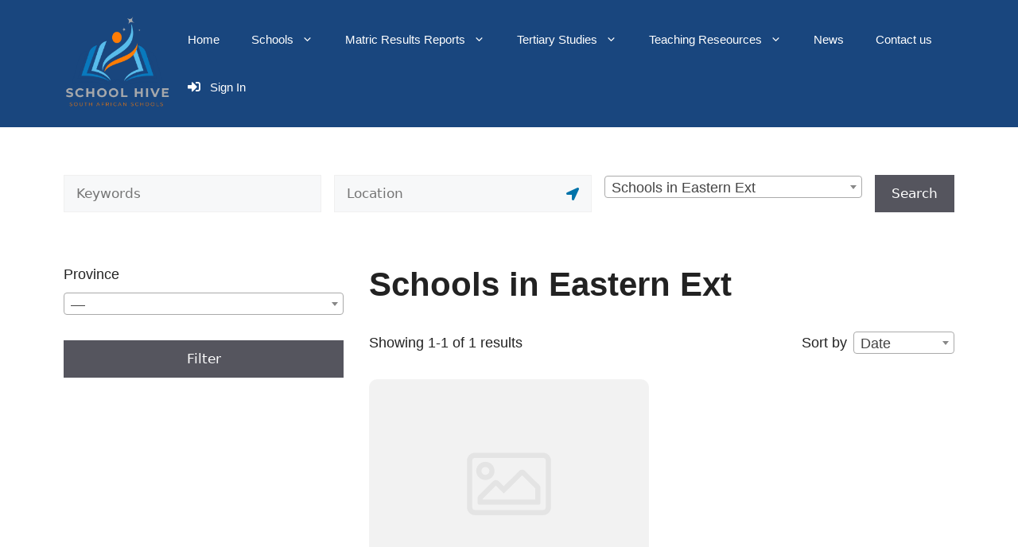

--- FILE ---
content_type: text/html; charset=UTF-8
request_url: https://schoolhive.co.za/listing-category/schools-in-eastern-ext/
body_size: 72151
content:
<!DOCTYPE html>
<html lang="en-GB" prefix="og: https://ogp.me/ns#">
<head><style>img.lazy{min-height:1px}</style><link href="https://schoolhive.co.za/wp-content/plugins/w3-total-cache/pub/js/lazyload.min.js" as="script">
	<!-- Google tag (gtag.js) -->
<script async src="https://www.googletagmanager.com/gtag/js?id=G-RPKRS4QNEG"></script>
<script>
  window.dataLayer = window.dataLayer || [];
  function gtag(){dataLayer.push(arguments);}
  gtag('js', new Date());

  gtag('config', 'G-RPKRS4QNEG');
</script>
	<meta charset="UTF-8">
		<style>img:is([sizes="auto" i], [sizes^="auto," i]) { contain-intrinsic-size: 3000px 1500px }</style>
	<meta name="viewport" content="width=device-width, initial-scale=1">
<!-- Search Engine Optimization by Rank Math - https://rankmath.com/ -->
<title>Schools in Eastern Ext - School Hive</title>
<meta name="robots" content="follow, index, max-snippet:-1, max-video-preview:-1, max-image-preview:large"/>
<link rel="canonical" href="https://schoolhive.co.za/listing-category/schools-in-eastern-ext/" />
<meta property="og:locale" content="en_GB" />
<meta property="og:type" content="article" />
<meta property="og:title" content="Schools in Eastern Ext - School Hive" />
<meta property="og:url" content="https://schoolhive.co.za/listing-category/schools-in-eastern-ext/" />
<meta property="og:site_name" content="School Hive" />
<meta name="twitter:card" content="summary_large_image" />
<meta name="twitter:title" content="Schools in Eastern Ext - School Hive" />
<meta name="twitter:label1" content="Listings" />
<meta name="twitter:data1" content="1" />
<script type="application/ld+json" class="rank-math-schema">{"@context":"https://schema.org","@graph":[{"@type":"Person","@id":"https://schoolhive.co.za/#person","name":"moses926@gmail.com","image":{"@type":"ImageObject","@id":"https://schoolhive.co.za/#logo","url":"https://schoolhive.co.za/wp-content/uploads/2023/05/cropped-sh.png","contentUrl":"https://schoolhive.co.za/wp-content/uploads/2023/05/cropped-sh.png","caption":"School Hive","inLanguage":"en-GB","width":"240","height":"51"}},{"@type":"WebSite","@id":"https://schoolhive.co.za/#website","url":"https://schoolhive.co.za","name":"School Hive","publisher":{"@id":"https://schoolhive.co.za/#person"},"inLanguage":"en-GB"},{"@type":"CollectionPage","@id":"https://schoolhive.co.za/listing-category/schools-in-eastern-ext/#webpage","url":"https://schoolhive.co.za/listing-category/schools-in-eastern-ext/","name":"Schools in Eastern Ext - School Hive","isPartOf":{"@id":"https://schoolhive.co.za/#website"},"inLanguage":"en-GB"}]}</script>
<!-- /Rank Math WordPress SEO plugin -->

<link rel='dns-prefetch' href='//maps.googleapis.com' />
<link rel="alternate" type="application/rss+xml" title="School Hive &raquo; Feed" href="https://schoolhive.co.za/feed/" />
<link rel="alternate" type="application/rss+xml" title="School Hive &raquo; Comments Feed" href="https://schoolhive.co.za/comments/feed/" />
<link rel="alternate" type="application/rss+xml" title="School Hive &raquo; Schools in Eastern Ext Category Feed" href="https://schoolhive.co.za/listing-category/schools-in-eastern-ext/feed/" />
<script>
window._wpemojiSettings = {"baseUrl":"https:\/\/s.w.org\/images\/core\/emoji\/15.0.3\/72x72\/","ext":".png","svgUrl":"https:\/\/s.w.org\/images\/core\/emoji\/15.0.3\/svg\/","svgExt":".svg","source":{"concatemoji":"https:\/\/schoolhive.co.za\/wp-includes\/js\/wp-emoji-release.min.js?ver=6.7.2"}};
/*! This file is auto-generated */
!function(i,n){var o,s,e;function c(e){try{var t={supportTests:e,timestamp:(new Date).valueOf()};sessionStorage.setItem(o,JSON.stringify(t))}catch(e){}}function p(e,t,n){e.clearRect(0,0,e.canvas.width,e.canvas.height),e.fillText(t,0,0);var t=new Uint32Array(e.getImageData(0,0,e.canvas.width,e.canvas.height).data),r=(e.clearRect(0,0,e.canvas.width,e.canvas.height),e.fillText(n,0,0),new Uint32Array(e.getImageData(0,0,e.canvas.width,e.canvas.height).data));return t.every(function(e,t){return e===r[t]})}function u(e,t,n){switch(t){case"flag":return n(e,"\ud83c\udff3\ufe0f\u200d\u26a7\ufe0f","\ud83c\udff3\ufe0f\u200b\u26a7\ufe0f")?!1:!n(e,"\ud83c\uddfa\ud83c\uddf3","\ud83c\uddfa\u200b\ud83c\uddf3")&&!n(e,"\ud83c\udff4\udb40\udc67\udb40\udc62\udb40\udc65\udb40\udc6e\udb40\udc67\udb40\udc7f","\ud83c\udff4\u200b\udb40\udc67\u200b\udb40\udc62\u200b\udb40\udc65\u200b\udb40\udc6e\u200b\udb40\udc67\u200b\udb40\udc7f");case"emoji":return!n(e,"\ud83d\udc26\u200d\u2b1b","\ud83d\udc26\u200b\u2b1b")}return!1}function f(e,t,n){var r="undefined"!=typeof WorkerGlobalScope&&self instanceof WorkerGlobalScope?new OffscreenCanvas(300,150):i.createElement("canvas"),a=r.getContext("2d",{willReadFrequently:!0}),o=(a.textBaseline="top",a.font="600 32px Arial",{});return e.forEach(function(e){o[e]=t(a,e,n)}),o}function t(e){var t=i.createElement("script");t.src=e,t.defer=!0,i.head.appendChild(t)}"undefined"!=typeof Promise&&(o="wpEmojiSettingsSupports",s=["flag","emoji"],n.supports={everything:!0,everythingExceptFlag:!0},e=new Promise(function(e){i.addEventListener("DOMContentLoaded",e,{once:!0})}),new Promise(function(t){var n=function(){try{var e=JSON.parse(sessionStorage.getItem(o));if("object"==typeof e&&"number"==typeof e.timestamp&&(new Date).valueOf()<e.timestamp+604800&&"object"==typeof e.supportTests)return e.supportTests}catch(e){}return null}();if(!n){if("undefined"!=typeof Worker&&"undefined"!=typeof OffscreenCanvas&&"undefined"!=typeof URL&&URL.createObjectURL&&"undefined"!=typeof Blob)try{var e="postMessage("+f.toString()+"("+[JSON.stringify(s),u.toString(),p.toString()].join(",")+"));",r=new Blob([e],{type:"text/javascript"}),a=new Worker(URL.createObjectURL(r),{name:"wpTestEmojiSupports"});return void(a.onmessage=function(e){c(n=e.data),a.terminate(),t(n)})}catch(e){}c(n=f(s,u,p))}t(n)}).then(function(e){for(var t in e)n.supports[t]=e[t],n.supports.everything=n.supports.everything&&n.supports[t],"flag"!==t&&(n.supports.everythingExceptFlag=n.supports.everythingExceptFlag&&n.supports[t]);n.supports.everythingExceptFlag=n.supports.everythingExceptFlag&&!n.supports.flag,n.DOMReady=!1,n.readyCallback=function(){n.DOMReady=!0}}).then(function(){return e}).then(function(){var e;n.supports.everything||(n.readyCallback(),(e=n.source||{}).concatemoji?t(e.concatemoji):e.wpemoji&&e.twemoji&&(t(e.twemoji),t(e.wpemoji)))}))}((window,document),window._wpemojiSettings);
</script>
<!-- schoolhive.co.za is managing ads with Advanced Ads 2.0.8 – https://wpadvancedads.com/ --><script id="schoo-ready">
			window.advanced_ads_ready=function(e,a){a=a||"complete";var d=function(e){return"interactive"===a?"loading"!==e:"complete"===e};d(document.readyState)?e():document.addEventListener("readystatechange",(function(a){d(a.target.readyState)&&e()}),{once:"interactive"===a})},window.advanced_ads_ready_queue=window.advanced_ads_ready_queue||[];		</script>
		<link rel='stylesheet' id='fontawesome-css' href='https://schoolhive.co.za/wp-content/plugins/hivepress/assets/css/fontawesome/fontawesome.min.css?ver=1.7.10' media='all' />
<link rel='stylesheet' id='fontawesome-solid-css' href='https://schoolhive.co.za/wp-content/plugins/hivepress/assets/css/fontawesome/solid.min.css?ver=1.7.10' media='all' />
<link rel='stylesheet' id='fancybox-css' href='https://schoolhive.co.za/wp-content/plugins/hivepress/node_modules/@fancyapps/fancybox/dist/jquery.fancybox.min.css?ver=1.7.10' media='all' />
<link rel='stylesheet' id='slick-css' href='https://schoolhive.co.za/wp-content/plugins/hivepress/node_modules/slick-carousel/slick/slick.css?ver=1.7.10' media='all' />
<link rel='stylesheet' id='flatpickr-css' href='https://schoolhive.co.za/wp-content/plugins/hivepress/node_modules/flatpickr/dist/flatpickr.min.css?ver=1.7.10' media='all' />
<link rel='stylesheet' id='select2-css' href='https://schoolhive.co.za/wp-content/plugins/hivepress/node_modules/select2/dist/css/select2.min.css?ver=1.7.10' media='all' />
<link rel='stylesheet' id='intl-tel-input-css' href='https://schoolhive.co.za/wp-content/plugins/hivepress/node_modules/intl-tel-input/build/css/intlTelInput.min.css?ver=1.7.10' media='all' />
<link rel='stylesheet' id='jquery-ui-css' href='https://schoolhive.co.za/wp-content/plugins/hivepress/assets/css/jquery-ui.min.css?ver=1.7.10' media='all' />
<link rel='stylesheet' id='hivepress-grid-css' href='https://schoolhive.co.za/wp-content/plugins/hivepress/assets/css/grid.min.css?ver=1.7.10' media='all' />
<link rel='stylesheet' id='hivepress-core-common-css' href='https://schoolhive.co.za/wp-content/plugins/hivepress/assets/css/common.min.css?ver=1.7.10' media='all' />
<link rel='stylesheet' id='hivepress-core-frontend-css' href='https://schoolhive.co.za/wp-content/plugins/hivepress/assets/css/frontend.min.css?ver=1.7.10' media='all' />
<link rel='stylesheet' id='hivepress-geolocation-frontend-css' href='https://schoolhive.co.za/wp-content/plugins/hivepress-geolocation/assets/css/frontend.min.css?ver=1.3.7' media='all' />
<link rel='stylesheet' id='hivepress-messages-frontend-css' href='https://schoolhive.co.za/wp-content/plugins/hivepress-messages/assets/css/frontend.min.css?ver=1.4.0' media='all' />
<link rel='stylesheet' id='hivepress-paid-listings-frontend-css' href='https://schoolhive.co.za/wp-content/plugins/hivepress-paid-listings/assets/css/frontend.min.css?ver=1.1.9' media='all' />
<link rel='stylesheet' id='hivepress-reviews-frontend-css' href='https://schoolhive.co.za/wp-content/plugins/hivepress-reviews/assets/css/frontend.min.css?ver=1.3.2' media='all' />
<style id='wp-emoji-styles-inline-css'>

	img.wp-smiley, img.emoji {
		display: inline !important;
		border: none !important;
		box-shadow: none !important;
		height: 1em !important;
		width: 1em !important;
		margin: 0 0.07em !important;
		vertical-align: -0.1em !important;
		background: none !important;
		padding: 0 !important;
	}
</style>
<link rel='stylesheet' id='wp-block-library-css' href='https://schoolhive.co.za/wp-includes/css/dist/block-library/style.min.css?ver=6.7.2' media='all' />
<style id='classic-theme-styles-inline-css'>
/*! This file is auto-generated */
.wp-block-button__link{color:#fff;background-color:#32373c;border-radius:9999px;box-shadow:none;text-decoration:none;padding:calc(.667em + 2px) calc(1.333em + 2px);font-size:1.125em}.wp-block-file__button{background:#32373c;color:#fff;text-decoration:none}
</style>
<style id='global-styles-inline-css'>
:root{--wp--preset--aspect-ratio--square: 1;--wp--preset--aspect-ratio--4-3: 4/3;--wp--preset--aspect-ratio--3-4: 3/4;--wp--preset--aspect-ratio--3-2: 3/2;--wp--preset--aspect-ratio--2-3: 2/3;--wp--preset--aspect-ratio--16-9: 16/9;--wp--preset--aspect-ratio--9-16: 9/16;--wp--preset--color--black: #000000;--wp--preset--color--cyan-bluish-gray: #abb8c3;--wp--preset--color--white: #ffffff;--wp--preset--color--pale-pink: #f78da7;--wp--preset--color--vivid-red: #cf2e2e;--wp--preset--color--luminous-vivid-orange: #ff6900;--wp--preset--color--luminous-vivid-amber: #fcb900;--wp--preset--color--light-green-cyan: #7bdcb5;--wp--preset--color--vivid-green-cyan: #00d084;--wp--preset--color--pale-cyan-blue: #8ed1fc;--wp--preset--color--vivid-cyan-blue: #0693e3;--wp--preset--color--vivid-purple: #9b51e0;--wp--preset--color--contrast: var(--contrast);--wp--preset--color--contrast-2: var(--contrast-2);--wp--preset--color--contrast-3: var(--contrast-3);--wp--preset--color--base: var(--base);--wp--preset--color--base-2: var(--base-2);--wp--preset--color--base-3: var(--base-3);--wp--preset--color--accent: var(--accent);--wp--preset--gradient--vivid-cyan-blue-to-vivid-purple: linear-gradient(135deg,rgba(6,147,227,1) 0%,rgb(155,81,224) 100%);--wp--preset--gradient--light-green-cyan-to-vivid-green-cyan: linear-gradient(135deg,rgb(122,220,180) 0%,rgb(0,208,130) 100%);--wp--preset--gradient--luminous-vivid-amber-to-luminous-vivid-orange: linear-gradient(135deg,rgba(252,185,0,1) 0%,rgba(255,105,0,1) 100%);--wp--preset--gradient--luminous-vivid-orange-to-vivid-red: linear-gradient(135deg,rgba(255,105,0,1) 0%,rgb(207,46,46) 100%);--wp--preset--gradient--very-light-gray-to-cyan-bluish-gray: linear-gradient(135deg,rgb(238,238,238) 0%,rgb(169,184,195) 100%);--wp--preset--gradient--cool-to-warm-spectrum: linear-gradient(135deg,rgb(74,234,220) 0%,rgb(151,120,209) 20%,rgb(207,42,186) 40%,rgb(238,44,130) 60%,rgb(251,105,98) 80%,rgb(254,248,76) 100%);--wp--preset--gradient--blush-light-purple: linear-gradient(135deg,rgb(255,206,236) 0%,rgb(152,150,240) 100%);--wp--preset--gradient--blush-bordeaux: linear-gradient(135deg,rgb(254,205,165) 0%,rgb(254,45,45) 50%,rgb(107,0,62) 100%);--wp--preset--gradient--luminous-dusk: linear-gradient(135deg,rgb(255,203,112) 0%,rgb(199,81,192) 50%,rgb(65,88,208) 100%);--wp--preset--gradient--pale-ocean: linear-gradient(135deg,rgb(255,245,203) 0%,rgb(182,227,212) 50%,rgb(51,167,181) 100%);--wp--preset--gradient--electric-grass: linear-gradient(135deg,rgb(202,248,128) 0%,rgb(113,206,126) 100%);--wp--preset--gradient--midnight: linear-gradient(135deg,rgb(2,3,129) 0%,rgb(40,116,252) 100%);--wp--preset--font-size--small: 13px;--wp--preset--font-size--medium: 20px;--wp--preset--font-size--large: 36px;--wp--preset--font-size--x-large: 42px;--wp--preset--spacing--20: 0.44rem;--wp--preset--spacing--30: 0.67rem;--wp--preset--spacing--40: 1rem;--wp--preset--spacing--50: 1.5rem;--wp--preset--spacing--60: 2.25rem;--wp--preset--spacing--70: 3.38rem;--wp--preset--spacing--80: 5.06rem;--wp--preset--shadow--natural: 6px 6px 9px rgba(0, 0, 0, 0.2);--wp--preset--shadow--deep: 12px 12px 50px rgba(0, 0, 0, 0.4);--wp--preset--shadow--sharp: 6px 6px 0px rgba(0, 0, 0, 0.2);--wp--preset--shadow--outlined: 6px 6px 0px -3px rgba(255, 255, 255, 1), 6px 6px rgba(0, 0, 0, 1);--wp--preset--shadow--crisp: 6px 6px 0px rgba(0, 0, 0, 1);}:where(.is-layout-flex){gap: 0.5em;}:where(.is-layout-grid){gap: 0.5em;}body .is-layout-flex{display: flex;}.is-layout-flex{flex-wrap: wrap;align-items: center;}.is-layout-flex > :is(*, div){margin: 0;}body .is-layout-grid{display: grid;}.is-layout-grid > :is(*, div){margin: 0;}:where(.wp-block-columns.is-layout-flex){gap: 2em;}:where(.wp-block-columns.is-layout-grid){gap: 2em;}:where(.wp-block-post-template.is-layout-flex){gap: 1.25em;}:where(.wp-block-post-template.is-layout-grid){gap: 1.25em;}.has-black-color{color: var(--wp--preset--color--black) !important;}.has-cyan-bluish-gray-color{color: var(--wp--preset--color--cyan-bluish-gray) !important;}.has-white-color{color: var(--wp--preset--color--white) !important;}.has-pale-pink-color{color: var(--wp--preset--color--pale-pink) !important;}.has-vivid-red-color{color: var(--wp--preset--color--vivid-red) !important;}.has-luminous-vivid-orange-color{color: var(--wp--preset--color--luminous-vivid-orange) !important;}.has-luminous-vivid-amber-color{color: var(--wp--preset--color--luminous-vivid-amber) !important;}.has-light-green-cyan-color{color: var(--wp--preset--color--light-green-cyan) !important;}.has-vivid-green-cyan-color{color: var(--wp--preset--color--vivid-green-cyan) !important;}.has-pale-cyan-blue-color{color: var(--wp--preset--color--pale-cyan-blue) !important;}.has-vivid-cyan-blue-color{color: var(--wp--preset--color--vivid-cyan-blue) !important;}.has-vivid-purple-color{color: var(--wp--preset--color--vivid-purple) !important;}.has-black-background-color{background-color: var(--wp--preset--color--black) !important;}.has-cyan-bluish-gray-background-color{background-color: var(--wp--preset--color--cyan-bluish-gray) !important;}.has-white-background-color{background-color: var(--wp--preset--color--white) !important;}.has-pale-pink-background-color{background-color: var(--wp--preset--color--pale-pink) !important;}.has-vivid-red-background-color{background-color: var(--wp--preset--color--vivid-red) !important;}.has-luminous-vivid-orange-background-color{background-color: var(--wp--preset--color--luminous-vivid-orange) !important;}.has-luminous-vivid-amber-background-color{background-color: var(--wp--preset--color--luminous-vivid-amber) !important;}.has-light-green-cyan-background-color{background-color: var(--wp--preset--color--light-green-cyan) !important;}.has-vivid-green-cyan-background-color{background-color: var(--wp--preset--color--vivid-green-cyan) !important;}.has-pale-cyan-blue-background-color{background-color: var(--wp--preset--color--pale-cyan-blue) !important;}.has-vivid-cyan-blue-background-color{background-color: var(--wp--preset--color--vivid-cyan-blue) !important;}.has-vivid-purple-background-color{background-color: var(--wp--preset--color--vivid-purple) !important;}.has-black-border-color{border-color: var(--wp--preset--color--black) !important;}.has-cyan-bluish-gray-border-color{border-color: var(--wp--preset--color--cyan-bluish-gray) !important;}.has-white-border-color{border-color: var(--wp--preset--color--white) !important;}.has-pale-pink-border-color{border-color: var(--wp--preset--color--pale-pink) !important;}.has-vivid-red-border-color{border-color: var(--wp--preset--color--vivid-red) !important;}.has-luminous-vivid-orange-border-color{border-color: var(--wp--preset--color--luminous-vivid-orange) !important;}.has-luminous-vivid-amber-border-color{border-color: var(--wp--preset--color--luminous-vivid-amber) !important;}.has-light-green-cyan-border-color{border-color: var(--wp--preset--color--light-green-cyan) !important;}.has-vivid-green-cyan-border-color{border-color: var(--wp--preset--color--vivid-green-cyan) !important;}.has-pale-cyan-blue-border-color{border-color: var(--wp--preset--color--pale-cyan-blue) !important;}.has-vivid-cyan-blue-border-color{border-color: var(--wp--preset--color--vivid-cyan-blue) !important;}.has-vivid-purple-border-color{border-color: var(--wp--preset--color--vivid-purple) !important;}.has-vivid-cyan-blue-to-vivid-purple-gradient-background{background: var(--wp--preset--gradient--vivid-cyan-blue-to-vivid-purple) !important;}.has-light-green-cyan-to-vivid-green-cyan-gradient-background{background: var(--wp--preset--gradient--light-green-cyan-to-vivid-green-cyan) !important;}.has-luminous-vivid-amber-to-luminous-vivid-orange-gradient-background{background: var(--wp--preset--gradient--luminous-vivid-amber-to-luminous-vivid-orange) !important;}.has-luminous-vivid-orange-to-vivid-red-gradient-background{background: var(--wp--preset--gradient--luminous-vivid-orange-to-vivid-red) !important;}.has-very-light-gray-to-cyan-bluish-gray-gradient-background{background: var(--wp--preset--gradient--very-light-gray-to-cyan-bluish-gray) !important;}.has-cool-to-warm-spectrum-gradient-background{background: var(--wp--preset--gradient--cool-to-warm-spectrum) !important;}.has-blush-light-purple-gradient-background{background: var(--wp--preset--gradient--blush-light-purple) !important;}.has-blush-bordeaux-gradient-background{background: var(--wp--preset--gradient--blush-bordeaux) !important;}.has-luminous-dusk-gradient-background{background: var(--wp--preset--gradient--luminous-dusk) !important;}.has-pale-ocean-gradient-background{background: var(--wp--preset--gradient--pale-ocean) !important;}.has-electric-grass-gradient-background{background: var(--wp--preset--gradient--electric-grass) !important;}.has-midnight-gradient-background{background: var(--wp--preset--gradient--midnight) !important;}.has-small-font-size{font-size: var(--wp--preset--font-size--small) !important;}.has-medium-font-size{font-size: var(--wp--preset--font-size--medium) !important;}.has-large-font-size{font-size: var(--wp--preset--font-size--large) !important;}.has-x-large-font-size{font-size: var(--wp--preset--font-size--x-large) !important;}
:where(.wp-block-post-template.is-layout-flex){gap: 1.25em;}:where(.wp-block-post-template.is-layout-grid){gap: 1.25em;}
:where(.wp-block-columns.is-layout-flex){gap: 2em;}:where(.wp-block-columns.is-layout-grid){gap: 2em;}
:root :where(.wp-block-pullquote){font-size: 1.5em;line-height: 1.6;}
</style>
<link rel='stylesheet' id='generate-widget-areas-css' href='https://schoolhive.co.za/wp-content/themes/generatepress/assets/css/components/widget-areas.min.css?ver=3.6.0' media='all' />
<link rel='stylesheet' id='generate-style-css' href='https://schoolhive.co.za/wp-content/themes/generatepress/assets/css/main.min.css?ver=3.6.0' media='all' />
<style id='generate-style-inline-css'>
body{background-color:var(--base-2);color:var(--contrast);}a{color:var(--accent);}a{text-decoration:underline;}.entry-title a, .site-branding a, a.button, .wp-block-button__link, .main-navigation a{text-decoration:none;}a:hover, a:focus, a:active{color:var(--contrast);}.wp-block-group__inner-container{max-width:1200px;margin-left:auto;margin-right:auto;}.site-header .header-image{width:150px;}:root{--contrast:#222222;--contrast-2:#575760;--contrast-3:#b2b2be;--base:#f0f0f0;--base-2:#f7f8f9;--base-3:#ffffff;--accent:#1e73be;}:root .has-contrast-color{color:var(--contrast);}:root .has-contrast-background-color{background-color:var(--contrast);}:root .has-contrast-2-color{color:var(--contrast-2);}:root .has-contrast-2-background-color{background-color:var(--contrast-2);}:root .has-contrast-3-color{color:var(--contrast-3);}:root .has-contrast-3-background-color{background-color:var(--contrast-3);}:root .has-base-color{color:var(--base);}:root .has-base-background-color{background-color:var(--base);}:root .has-base-2-color{color:var(--base-2);}:root .has-base-2-background-color{background-color:var(--base-2);}:root .has-base-3-color{color:var(--base-3);}:root .has-base-3-background-color{background-color:var(--base-3);}:root .has-accent-color{color:var(--accent);}:root .has-accent-background-color{background-color:var(--accent);}.top-bar{background-color:#636363;color:#ffffff;}.top-bar a{color:#ffffff;}.top-bar a:hover{color:#303030;}.site-header{background-color:#19467E;}.main-title a,.main-title a:hover{color:var(--contrast);}.site-description{color:var(--contrast-2);}.mobile-menu-control-wrapper .menu-toggle,.mobile-menu-control-wrapper .menu-toggle:hover,.mobile-menu-control-wrapper .menu-toggle:focus,.has-inline-mobile-toggle #site-navigation.toggled{background-color:rgba(0, 0, 0, 0.02);}.main-navigation,.main-navigation ul ul{background-color:#19467E;}.main-navigation .main-nav ul li a, .main-navigation .menu-toggle, .main-navigation .menu-bar-items{color:#ffffff;}.main-navigation .main-nav ul li:not([class*="current-menu-"]):hover > a, .main-navigation .main-nav ul li:not([class*="current-menu-"]):focus > a, .main-navigation .main-nav ul li.sfHover:not([class*="current-menu-"]) > a, .main-navigation .menu-bar-item:hover > a, .main-navigation .menu-bar-item.sfHover > a{color:var(--accent);background-color:#d2e4ff;}button.menu-toggle:hover,button.menu-toggle:focus{color:#ffffff;}.main-navigation .main-nav ul li[class*="current-menu-"] > a{color:var(--accent);}.navigation-search input[type="search"],.navigation-search input[type="search"]:active, .navigation-search input[type="search"]:focus, .main-navigation .main-nav ul li.search-item.active > a, .main-navigation .menu-bar-items .search-item.active > a{color:var(--accent);background-color:#d2e4ff;}.main-navigation ul ul{background-color:#d2e4ff;}.main-navigation .main-nav ul ul li a{color:#393939;}.separate-containers .inside-article, .separate-containers .comments-area, .separate-containers .page-header, .one-container .container, .separate-containers .paging-navigation, .inside-page-header{background-color:var(--base-3);}.entry-title a{color:var(--contrast);}.entry-title a:hover{color:var(--contrast-2);}.entry-meta{color:var(--contrast-2);}.sidebar .widget{background-color:var(--base-3);}.footer-widgets{color:#ffffff;background-color:#19467E;}.footer-widgets a{color:#ffffff;}.footer-widgets .widget-title{color:#b02727;}.site-info{background-color:var(--base-3);}input[type="text"],input[type="email"],input[type="url"],input[type="password"],input[type="search"],input[type="tel"],input[type="number"],textarea,select{color:var(--contrast);background-color:var(--base-2);border-color:var(--base);}input[type="text"]:focus,input[type="email"]:focus,input[type="url"]:focus,input[type="password"]:focus,input[type="search"]:focus,input[type="tel"]:focus,input[type="number"]:focus,textarea:focus,select:focus{color:var(--contrast);background-color:var(--base-2);border-color:var(--contrast-3);}button,html input[type="button"],input[type="reset"],input[type="submit"],a.button,a.wp-block-button__link:not(.has-background){color:#ffffff;background-color:#55555e;}button:hover,html input[type="button"]:hover,input[type="reset"]:hover,input[type="submit"]:hover,a.button:hover,button:focus,html input[type="button"]:focus,input[type="reset"]:focus,input[type="submit"]:focus,a.button:focus,a.wp-block-button__link:not(.has-background):active,a.wp-block-button__link:not(.has-background):focus,a.wp-block-button__link:not(.has-background):hover{color:#ffffff;background-color:#3f4047;}a.generate-back-to-top{background-color:rgba( 0,0,0,0.4 );color:#ffffff;}a.generate-back-to-top:hover,a.generate-back-to-top:focus{background-color:rgba( 0,0,0,0.6 );color:#ffffff;}:root{--gp-search-modal-bg-color:var(--base-3);--gp-search-modal-text-color:var(--contrast);--gp-search-modal-overlay-bg-color:rgba(0,0,0,0.2);}@media (max-width: 768px){.main-navigation .menu-bar-item:hover > a, .main-navigation .menu-bar-item.sfHover > a{background:none;color:#ffffff;}}.nav-below-header .main-navigation .inside-navigation.grid-container, .nav-above-header .main-navigation .inside-navigation.grid-container{padding:0px 20px 0px 20px;}.site-main .wp-block-group__inner-container{padding:40px;}.separate-containers .paging-navigation{padding-top:20px;padding-bottom:20px;}.entry-content .alignwide, body:not(.no-sidebar) .entry-content .alignfull{margin-left:-40px;width:calc(100% + 80px);max-width:calc(100% + 80px);}.rtl .menu-item-has-children .dropdown-menu-toggle{padding-left:20px;}.rtl .main-navigation .main-nav ul li.menu-item-has-children > a{padding-right:20px;}@media (max-width:768px){.separate-containers .inside-article, .separate-containers .comments-area, .separate-containers .page-header, .separate-containers .paging-navigation, .one-container .site-content, .inside-page-header{padding:30px;}.site-main .wp-block-group__inner-container{padding:30px;}.inside-top-bar{padding-right:30px;padding-left:30px;}.inside-header{padding-right:30px;padding-left:30px;}.widget-area .widget{padding-top:30px;padding-right:30px;padding-bottom:30px;padding-left:30px;}.footer-widgets-container{padding-top:30px;padding-right:30px;padding-bottom:30px;padding-left:30px;}.inside-site-info{padding-right:30px;padding-left:30px;}.entry-content .alignwide, body:not(.no-sidebar) .entry-content .alignfull{margin-left:-30px;width:calc(100% + 60px);max-width:calc(100% + 60px);}.one-container .site-main .paging-navigation{margin-bottom:20px;}}/* End cached CSS */.is-right-sidebar{width:30%;}.is-left-sidebar{width:30%;}.site-content .content-area{width:70%;}@media (max-width: 768px){.main-navigation .menu-toggle,.sidebar-nav-mobile:not(#sticky-placeholder){display:block;}.main-navigation ul,.gen-sidebar-nav,.main-navigation:not(.slideout-navigation):not(.toggled) .main-nav > ul,.has-inline-mobile-toggle #site-navigation .inside-navigation > *:not(.navigation-search):not(.main-nav){display:none;}.nav-align-right .inside-navigation,.nav-align-center .inside-navigation{justify-content:space-between;}.has-inline-mobile-toggle .mobile-menu-control-wrapper{display:flex;flex-wrap:wrap;}.has-inline-mobile-toggle .inside-header{flex-direction:row;text-align:left;flex-wrap:wrap;}.has-inline-mobile-toggle .header-widget,.has-inline-mobile-toggle #site-navigation{flex-basis:100%;}.nav-float-left .has-inline-mobile-toggle #site-navigation{order:10;}}
.dynamic-author-image-rounded{border-radius:100%;}.dynamic-featured-image, .dynamic-author-image{vertical-align:middle;}.one-container.blog .dynamic-content-template:not(:last-child), .one-container.archive .dynamic-content-template:not(:last-child){padding-bottom:0px;}.dynamic-entry-excerpt > p:last-child{margin-bottom:0px;}
</style>
<link rel='stylesheet' id='dflip-style-css' href='https://schoolhive.co.za/wp-content/plugins/3d-flipbook-dflip-lite/assets/css/dflip.min.css?ver=2.3.65' media='all' />
<link rel='stylesheet' id='generate-blog-images-css' href='https://schoolhive.co.za/wp-content/plugins/gp-premium/blog/functions/css/featured-images.min.css?ver=2.4.1' media='all' />
<script src="https://schoolhive.co.za/wp-includes/js/jquery/jquery.min.js?ver=3.7.1" id="jquery-core-js"></script>
<script src="https://schoolhive.co.za/wp-includes/js/jquery/jquery-migrate.min.js?ver=3.4.1" id="jquery-migrate-js"></script>
<script id="seo-automated-link-building-js-extra">
var seoAutomatedLinkBuilding = {"ajaxUrl":"https:\/\/schoolhive.co.za\/wp-admin\/admin-ajax.php"};
</script>
<script src="https://schoolhive.co.za/wp-content/plugins/seo-automated-link-building/js/seo-automated-link-building.js?ver=6.7.2" id="seo-automated-link-building-js"></script>
<link rel="https://api.w.org/" href="https://schoolhive.co.za/wp-json/" /><link rel="EditURI" type="application/rsd+xml" title="RSD" href="https://schoolhive.co.za/xmlrpc.php?rsd" />
<meta name="generator" content="WordPress 6.7.2" />
<link rel="icon" href="https://schoolhive.co.za/wp-content/uploads/2021/07/Luxus-icon-1.webp" sizes="32x32" />
<link rel="icon" href="https://schoolhive.co.za/wp-content/uploads/2021/07/Luxus-icon-1.webp" sizes="192x192" />
<link rel="apple-touch-icon" href="https://schoolhive.co.za/wp-content/uploads/2021/07/Luxus-icon-1.webp" />
<meta name="msapplication-TileImage" content="https://schoolhive.co.za/wp-content/uploads/2021/07/Luxus-icon-1.webp" />
		<style id="wp-custom-css">
			img {
    border-radius: 10px; /* Adjust the value to control the roundness */
}

body {
  font-family: 'Helvetica Neue', Helvetica, Arial, sans-serif;
  font-size: 18px; /* standard readable size */
  line-height: 1.6; /* comfortable spacing between lines */
  color: #222; /* soft black, easier on eyes than #000 */
  background-color: #fff;
  
}

p {
  margin-bottom: 1.2em; /* space between paragraphs */
}

h1, h2, h3, h4, h5, h6 {
  line-height: 1.3;
  margin-top: 1.5em;
  margin-bottom: 0.5em;
  font-weight: 600;
}

a {
  color: #0073aa; /* WordPress standard blue */
  text-decoration: none;
}
a:hover, a:focus {
  text-decoration: underline;
}

/* TOC item numbers inside a navy blue circle, white text, no dot or border */
.ez-toc-list li a::before {
  content: counter(item);
  counter-increment: item;
  display: inline-block;
  width: 28px;
  height: 28px;
  line-height: 28px;
  margin-right: 10px;
  text-align: center;
  border-radius: 50%;
  background-color: navy;
  color: white;
  font-weight: bold;
}

/* Reset counter at top level of TOC */
.ez-toc-list {
  counter-reset: item;
}

/* Optional: make list cleaner */
.ez-toc-list li {
  list-style: none;
  margin-bottom: 8px;
  font-size: 16px;
}


	
}

.gp-related-posts {
  margin-top: 2.5rem;
}
.gp-related-title {
  font-size: 1.25rem;
  margin: 0 0 1rem 0;
}
.gp-related-grid {
  display: grid;
  grid-template-columns: repeat(3, 1fr);
  gap: 16px;
}
.gp-related-item {
  background: var(--gp-related-bg, #ffffff);
  border: 1px solid rgba(0,0,0,0.08);
  border-radius: 8px;
  overflow: hidden;
  transition: transform .12s ease, box-shadow .12s ease;
}
.gp-related-link {
  display: block;
  text-decoration: none;
  color: inherit;
  height: 100%;
}
.gp-related-thumb img,
.gp-related-placeholder {
  display: block;
  width: 100%;
  aspect-ratio: 16 / 9;
  object-fit: cover;
}
.gp-related-placeholder {
  background: #f2f2f2;
}
.gp-related-post-title {
  font-size: 0.95rem;
  line-height: 1.35;
  padding: 10px 12px 14px;
  margin: 0;
}
.gp-related-item:hover {
  transform: translateY(-2px);
  box-shadow: 0 6px 18px rgba(0,0,0,0.08);
}

/* Small screens */
@media (max-width: 768px) {
  .gp-related-grid {
    grid-template-columns: repeat(2, 1fr);
    gap: 12px;
  }
}

/* Very small screens */
@media (max-width: 480px) {
  .gp-related-grid {
    grid-template-columns: 1fr;
  }
}

/* === Grade 11 SBA Calculator Styles === */
:root{
  --sba-blue:#0a4aa6;
  --sba-blue-700:#083a82;
  --sba-bg:#f8fafc;
  --sba-text:#1f2937;
  --sba-muted:#6b7280;
  --sba-white:#ffffff;
  --sba-green:#198754;
  --sba-red:#b91c1c;
  --sba-radius:14px;
  --sba-shadow:0 8px 24px rgba(2,16,40,.08);
}

.sba-wrap{font-family:Inter,system-ui,-apple-system,Segoe UI,Roboto,Helvetica,Arial,sans-serif;color:var(--sba-text);background:var(--sba-bg);padding:20px;border-radius:var(--sba-radius);box-shadow:var(--sba-shadow)}
.sba-head{background:linear-gradient(135deg,var(--sba-blue),var(--sba-blue-700));color:var(--sba-white);padding:16px;border-radius:var(--sba-radius);margin-bottom:16px}
.sba-head h2{margin:0;font-size:20px;font-weight:700}
.sba-head p{margin:6px 0 0;font-size:14px;opacity:.95}

.sba-grid{display:grid;grid-template-columns:1fr 1fr;gap:16px}
@media(max-width:900px){.sba-grid{grid-template-columns:1fr}}

.sba-card{background:var(--sba-white);border-radius:var(--sba-radius);padding:16px;border:1px solid #e5e7eb}
.sba-card h3{margin:0 0 10px;font-size:16px}
.sba-row{display:flex;gap:12px;flex-wrap:wrap;margin-bottom:12px;align-items:center}
.sba-row label{font-size:14px;color:var(--sba-muted)}
.sba-row select,.sba-row input{width:100%;max-width:260px;border:1px solid #d1d5db;border-radius:10px;padding:10px 12px;font-size:14px;background:#fff}
.sba-help{font-size:12px;color:var(--sba-muted);margin-top:6px}

.sba-table{width:100%;border-collapse:collapse;margin-top:8px}
.sba-table th,.sba-table td{border:1px solid #e5e7eb;padding:10px;text-align:left;font-size:14px}
.sba-table th{background:#f3f4f6;font-weight:600}
.sba-table input{width:100%;border:1px solid #d1d5db;border-radius:8px;padding:8px 10px}

.sba-actions{display:flex;gap:10px;flex-wrap:wrap;margin-top:12px}
.sba-btn{border:0;border-radius:12px;padding:10px 14px;font-size:14px;cursor:pointer}
.sba-primary{background:var(--sba-blue);color:#fff}
.sba-ghost{background:#eef2ff;color:#1e40af}
.sba-danger{background:#fee2e2;color:#991b1b}

.sba-results{background:#fff;border:1px solid #e5e7eb;border-radius:var(--sba-radius);padding:16px}
.sba-kpi{display:grid;grid-template-columns:repeat(3,1fr);gap:12px;margin-top:8px}
@media(max-width:700px){.sba-kpi{grid-template-columns:1fr}}
.sba-kpi .k{background:#f9fafb;border:1px solid #e5e7eb;border-radius:12px;padding:12px}
.sba-kpi .k b{display:block;font-size:13px;color:var(--sba-muted);margin-bottom:6px}
.sba-kpi .k span{font-size:18px;font-weight:700}

.sba-note{font-size:12px;color:var(--sba-muted);margin-top:10px}
.sba-badge{display:inline-block;padding:2px 8px;border-radius:999px;font-size:12px}
.sba-badge.green{background:#dcfce7;color:#166534}
.sba-badge.red{background:#fee2e2;color:#991b1b}

/* Fix: Make SBA Remove button always visible */
.sba11 .row .actions button.remove {
  background: #e11d48 !important; 
  color: #ffffff !important;
  border: none !important;
  width: 100%;
  text-align: center;
  font-weight: 600;
}

/* Improve mobile visibility */
@media (max-width: 800px) {
  .sba11 .row .actions {
    grid-column: span 2;
    width: 100%;
    display: flex;
  }
  .sba11 .row .actions button.remove {
    padding: 12px;
    font-size: 14px;
  }
}
		</style>
		</head>

<body class="archive tax-hp_listing_category term-schools-in-eastern-ext term-688 wp-custom-logo wp-embed-responsive post-image-below-header post-image-aligned-center sticky-menu-fade hp-theme--generatepress hp-template hp-template--page-sidebar-left hp-template--listings-view-page right-sidebar nav-float-right separate-containers header-aligned-left dropdown-hover aa-prefix-schoo-" itemtype="https://schema.org/Blog" itemscope>
	<a class="screen-reader-text skip-link" href="#content" title="Skip to content">Skip to content</a>		<header class="site-header has-inline-mobile-toggle" id="masthead" aria-label="Site"  itemtype="https://schema.org/WPHeader" itemscope>
			<div class="inside-header grid-container">
				<div class="site-logo">
					<a href="https://schoolhive.co.za/" rel="home">
						<img  class="header-image is-logo-image lazy" alt="School Hive" src="data:image/svg+xml,%3Csvg%20xmlns='http://www.w3.org/2000/svg'%20viewBox='0%200%20450%20390'%3E%3C/svg%3E" data-src="https://schoolhive.co.za/wp-content/uploads/2024/07/cropped-School-Hive-Logo.png" width="450" height="390" />
					</a>
				</div>	<nav class="main-navigation mobile-menu-control-wrapper" id="mobile-menu-control-wrapper" aria-label="Mobile Toggle">
				<button data-nav="site-navigation" class="menu-toggle" aria-controls="primary-menu" aria-expanded="false">
			<span class="gp-icon icon-menu-bars"><svg viewBox="0 0 512 512" aria-hidden="true" xmlns="http://www.w3.org/2000/svg" width="1em" height="1em"><path d="M0 96c0-13.255 10.745-24 24-24h464c13.255 0 24 10.745 24 24s-10.745 24-24 24H24c-13.255 0-24-10.745-24-24zm0 160c0-13.255 10.745-24 24-24h464c13.255 0 24 10.745 24 24s-10.745 24-24 24H24c-13.255 0-24-10.745-24-24zm0 160c0-13.255 10.745-24 24-24h464c13.255 0 24 10.745 24 24s-10.745 24-24 24H24c-13.255 0-24-10.745-24-24z" /></svg><svg viewBox="0 0 512 512" aria-hidden="true" xmlns="http://www.w3.org/2000/svg" width="1em" height="1em"><path d="M71.029 71.029c9.373-9.372 24.569-9.372 33.942 0L256 222.059l151.029-151.03c9.373-9.372 24.569-9.372 33.942 0 9.372 9.373 9.372 24.569 0 33.942L289.941 256l151.03 151.029c9.372 9.373 9.372 24.569 0 33.942-9.373 9.372-24.569 9.372-33.942 0L256 289.941l-151.029 151.03c-9.373 9.372-24.569 9.372-33.942 0-9.372-9.373-9.372-24.569 0-33.942L222.059 256 71.029 104.971c-9.372-9.373-9.372-24.569 0-33.942z" /></svg></span><span class="screen-reader-text">Menu</span>		</button>
	</nav>
			<nav class="main-navigation sub-menu-right" id="site-navigation" aria-label="Primary"  itemtype="https://schema.org/SiteNavigationElement" itemscope>
			<div class="inside-navigation grid-container">
								<button class="menu-toggle" aria-controls="primary-menu" aria-expanded="false">
					<span class="gp-icon icon-menu-bars"><svg viewBox="0 0 512 512" aria-hidden="true" xmlns="http://www.w3.org/2000/svg" width="1em" height="1em"><path d="M0 96c0-13.255 10.745-24 24-24h464c13.255 0 24 10.745 24 24s-10.745 24-24 24H24c-13.255 0-24-10.745-24-24zm0 160c0-13.255 10.745-24 24-24h464c13.255 0 24 10.745 24 24s-10.745 24-24 24H24c-13.255 0-24-10.745-24-24zm0 160c0-13.255 10.745-24 24-24h464c13.255 0 24 10.745 24 24s-10.745 24-24 24H24c-13.255 0-24-10.745-24-24z" /></svg><svg viewBox="0 0 512 512" aria-hidden="true" xmlns="http://www.w3.org/2000/svg" width="1em" height="1em"><path d="M71.029 71.029c9.373-9.372 24.569-9.372 33.942 0L256 222.059l151.029-151.03c9.373-9.372 24.569-9.372 33.942 0 9.372 9.373 9.372 24.569 0 33.942L289.941 256l151.03 151.029c9.372 9.373 9.372 24.569 0 33.942-9.373 9.372-24.569 9.372-33.942 0L256 289.941l-151.029 151.03c-9.373 9.372-24.569 9.372-33.942 0-9.372-9.373-9.372-24.569 0-33.942L222.059 256 71.029 104.971c-9.372-9.373-9.372-24.569 0-33.942z" /></svg></span><span class="screen-reader-text">Menu</span>				</button>
				<div id="primary-menu" class="main-nav"><ul id="menu-main-menu" class=" menu sf-menu"><li class="menu-item menu-item--first menu-item--user-login">	<a href="#user_login_modal" class="hp-menu__item hp-menu__item--user-login hp-link">
		<i class="hp-icon fas fa-sign-in-alt"></i>
		<span>Sign In</span>
	</a>
	</li><li id="menu-item-15895" class="menu-item menu-item-type-custom menu-item-object-custom menu-item-home menu-item-15895"><a href="https://schoolhive.co.za/">Home</a></li>
<li id="menu-item-15894" class="menu-item menu-item-type-post_type menu-item-object-page menu-item-has-children menu-item-15894"><a href="https://schoolhive.co.za/all-schools/">Schools<span role="presentation" class="dropdown-menu-toggle"><span class="gp-icon icon-arrow"><svg viewBox="0 0 330 512" aria-hidden="true" xmlns="http://www.w3.org/2000/svg" width="1em" height="1em"><path d="M305.913 197.085c0 2.266-1.133 4.815-2.833 6.514L171.087 335.593c-1.7 1.7-4.249 2.832-6.515 2.832s-4.815-1.133-6.515-2.832L26.064 203.599c-1.7-1.7-2.832-4.248-2.832-6.514s1.132-4.816 2.832-6.515l14.162-14.163c1.7-1.699 3.966-2.832 6.515-2.832 2.266 0 4.815 1.133 6.515 2.832l111.316 111.317 111.316-111.317c1.7-1.699 4.249-2.832 6.515-2.832s4.815 1.133 6.515 2.832l14.162 14.163c1.7 1.7 2.833 4.249 2.833 6.515z" /></svg></span></span></a>
<ul class="sub-menu">
	<li id="menu-item-32105" class="menu-item menu-item-type-custom menu-item-object-custom menu-item-32105"><a href="https://schoolhive.co.za/listing-email/eastern-cape-schools/">Eastern Cape Schools</a></li>
	<li id="menu-item-26779" class="menu-item menu-item-type-custom menu-item-object-custom menu-item-26779"><a href="https://schoolhive.co.za/listing-email/gauteng/">Gauteng Schools</a></li>
	<li id="menu-item-26780" class="menu-item menu-item-type-custom menu-item-object-custom menu-item-26780"><a href="https://schoolhive.co.za/listing-email/kzn/">KZN Schools</a></li>
	<li id="menu-item-165911" class="menu-item menu-item-type-custom menu-item-object-custom menu-item-165911"><a href="https://schoolhive.co.za/listing-email/schools-in-limpopo/">Limpopo Schools</a></li>
	<li id="menu-item-34076" class="menu-item menu-item-type-custom menu-item-object-custom menu-item-34076"><a href="https://schoolhive.co.za/listing-email/western-cape-schools/">Western Cape Schools</a></li>
</ul>
</li>
<li id="menu-item-167200" class="menu-item menu-item-type-custom menu-item-object-custom menu-item-has-children menu-item-167200"><a href="https://schoolhive.co.za/district-matric-pass-rate/">Matric Results Reports<span role="presentation" class="dropdown-menu-toggle"><span class="gp-icon icon-arrow"><svg viewBox="0 0 330 512" aria-hidden="true" xmlns="http://www.w3.org/2000/svg" width="1em" height="1em"><path d="M305.913 197.085c0 2.266-1.133 4.815-2.833 6.514L171.087 335.593c-1.7 1.7-4.249 2.832-6.515 2.832s-4.815-1.133-6.515-2.832L26.064 203.599c-1.7-1.7-2.832-4.248-2.832-6.514s1.132-4.816 2.832-6.515l14.162-14.163c1.7-1.699 3.966-2.832 6.515-2.832 2.266 0 4.815 1.133 6.515 2.832l111.316 111.317 111.316-111.317c1.7-1.699 4.249-2.832 6.515-2.832s4.815 1.133 6.515 2.832l14.162 14.163c1.7 1.7 2.833 4.249 2.833 6.515z" /></svg></span></span></a>
<ul class="sub-menu">
	<li id="menu-item-167251" class="menu-item menu-item-type-post_type menu-item-object-post menu-item-167251"><a href="https://schoolhive.co.za/district-matric-pass-rate/">All Districts Matric Pass Rate of 2025</a></li>
	<li id="menu-item-169812" class="menu-item menu-item-type-custom menu-item-object-custom menu-item-169812"><a href="https://schoolhive.co.za/eastern-cape-matric-results/">Eastern Cape 2025 Matric Results</a></li>
	<li id="menu-item-169811" class="menu-item menu-item-type-custom menu-item-object-custom menu-item-169811"><a href="https://schoolhive.co.za/free-state-matric-results/">Free State 2025 Matric Results</a></li>
	<li id="menu-item-167201" class="menu-item menu-item-type-custom menu-item-object-custom menu-item-167201"><a href="https://schoolhive.co.za/gauteng-matric-results-top-schools-with-high-pass-rates/">Gauteng 2025 Matric Results</a></li>
	<li id="menu-item-167204" class="menu-item menu-item-type-custom menu-item-object-custom menu-item-167204"><a href="https://schoolhive.co.za/kwazulu-natal-matric-results-top-schools-with-high-pass-rates/">KZN 2025 Matric Results</a></li>
	<li id="menu-item-167205" class="menu-item menu-item-type-custom menu-item-object-custom menu-item-167205"><a href="https://schoolhive.co.za/limpopo-matric-results-top-schools-with-high-pass-rates/">Limpopo 2025 Matric Results</a></li>
	<li id="menu-item-169810" class="menu-item menu-item-type-custom menu-item-object-custom menu-item-169810"><a href="https://schoolhive.co.za/mpumalanga-matric-results/">Mpumalanga 2025 Matric Results</a></li>
	<li id="menu-item-167203" class="menu-item menu-item-type-custom menu-item-object-custom menu-item-167203"><a href="https://schoolhive.co.za/north-west-matric-results-top-schools-with-high-pass-rates/">North West 2025 Matric Results</a></li>
	<li id="menu-item-169813" class="menu-item menu-item-type-custom menu-item-object-custom menu-item-169813"><a href="https://schoolhive.co.za/northern-cape-2025-matric-performance/">Northern Cape 2025 Matric Results</a></li>
	<li id="menu-item-167202" class="menu-item menu-item-type-custom menu-item-object-custom menu-item-167202"><a href="https://schoolhive.co.za/western-cape-matric-results-top-schools-with-high-pass-rates/">Western Cape 2025 Matric Results</a></li>
</ul>
</li>
<li id="menu-item-161713" class="menu-item menu-item-type-custom menu-item-object-custom menu-item-has-children menu-item-161713"><a href="#">Tertiary Studies<span role="presentation" class="dropdown-menu-toggle"><span class="gp-icon icon-arrow"><svg viewBox="0 0 330 512" aria-hidden="true" xmlns="http://www.w3.org/2000/svg" width="1em" height="1em"><path d="M305.913 197.085c0 2.266-1.133 4.815-2.833 6.514L171.087 335.593c-1.7 1.7-4.249 2.832-6.515 2.832s-4.815-1.133-6.515-2.832L26.064 203.599c-1.7-1.7-2.832-4.248-2.832-6.514s1.132-4.816 2.832-6.515l14.162-14.163c1.7-1.699 3.966-2.832 6.515-2.832 2.266 0 4.815 1.133 6.515 2.832l111.316 111.317 111.316-111.317c1.7-1.699 4.249-2.832 6.515-2.832s4.815 1.133 6.515 2.832l14.162 14.163c1.7 1.7 2.833 4.249 2.833 6.515z" /></svg></span></span></a>
<ul class="sub-menu">
	<li id="menu-item-167413" class="menu-item menu-item-type-custom menu-item-object-custom menu-item-167413"><a href="https://schoolhive.co.za/which-universities-are-open-for-2026-applications/">2026 University Application Dates</a></li>
	<li id="menu-item-161720" class="menu-item menu-item-type-custom menu-item-object-custom menu-item-161720"><a href="https://schoolhive.co.za/category/university-prospectus/">University Prospectus for 2026</a></li>
	<li id="menu-item-169049" class="menu-item menu-item-type-custom menu-item-object-custom menu-item-169049"><a href="https://schoolhive.co.za/list-of-private-colleges-registered-with-department-of-education/">Private Colleges</a></li>
	<li id="menu-item-161718" class="menu-item menu-item-type-custom menu-item-object-custom menu-item-161718"><a href="https://schoolhive.co.za/colleges-that-are-open/">TVET College</a></li>
	<li id="menu-item-168047" class="menu-item menu-item-type-custom menu-item-object-custom menu-item-168047"><a href="https://schoolhive.co.za/nursing-colleges-guide/">Nursing Colleges 2026 Applications</a></li>
	<li id="menu-item-168988" class="menu-item menu-item-type-custom menu-item-object-custom menu-item-has-children menu-item-168988"><a href="#">Security Schools<span role="presentation" class="dropdown-menu-toggle"><span class="gp-icon icon-arrow-right"><svg viewBox="0 0 192 512" aria-hidden="true" xmlns="http://www.w3.org/2000/svg" width="1em" height="1em" fill-rule="evenodd" clip-rule="evenodd" stroke-linejoin="round" stroke-miterlimit="1.414"><path d="M178.425 256.001c0 2.266-1.133 4.815-2.832 6.515L43.599 394.509c-1.7 1.7-4.248 2.833-6.514 2.833s-4.816-1.133-6.515-2.833l-14.163-14.162c-1.699-1.7-2.832-3.966-2.832-6.515 0-2.266 1.133-4.815 2.832-6.515l111.317-111.316L16.407 144.685c-1.699-1.7-2.832-4.249-2.832-6.515s1.133-4.815 2.832-6.515l14.163-14.162c1.7-1.7 4.249-2.833 6.515-2.833s4.815 1.133 6.514 2.833l131.994 131.993c1.7 1.7 2.832 4.249 2.832 6.515z" fill-rule="nonzero" /></svg></span></span></a>
	<ul class="sub-menu">
		<li id="menu-item-168989" class="menu-item menu-item-type-post_type menu-item-object-post menu-item-168989"><a href="https://schoolhive.co.za/list-of-psira-accredited-security-training-schools-in-free-state/">Security Training Schools in Free State</a></li>
		<li id="menu-item-168990" class="menu-item menu-item-type-post_type menu-item-object-post menu-item-168990"><a href="https://schoolhive.co.za/list-of-psira-accredited-security-training-schools-in-eastern-cape/">Security Training Schools in Eastern Cape</a></li>
	</ul>
</li>
	<li id="menu-item-167759" class="menu-item menu-item-type-custom menu-item-object-custom menu-item-167759"><a href="https://schoolhive.co.za/category/aps-score-guide/">APS Score Guide</a></li>
</ul>
</li>
<li id="menu-item-166227" class="menu-item menu-item-type-custom menu-item-object-custom menu-item-has-children menu-item-166227"><a href="#">Teaching Reseources<span role="presentation" class="dropdown-menu-toggle"><span class="gp-icon icon-arrow"><svg viewBox="0 0 330 512" aria-hidden="true" xmlns="http://www.w3.org/2000/svg" width="1em" height="1em"><path d="M305.913 197.085c0 2.266-1.133 4.815-2.833 6.514L171.087 335.593c-1.7 1.7-4.249 2.832-6.515 2.832s-4.815-1.133-6.515-2.832L26.064 203.599c-1.7-1.7-2.832-4.248-2.832-6.514s1.132-4.816 2.832-6.515l14.162-14.163c1.7-1.699 3.966-2.832 6.515-2.832 2.266 0 4.815 1.133 6.515 2.832l111.316 111.317 111.316-111.317c1.7-1.699 4.249-2.832 6.515-2.832s4.815 1.133 6.515 2.832l14.162 14.163c1.7 1.7 2.833 4.249 2.833 6.515z" /></svg></span></span></a>
<ul class="sub-menu">
	<li id="menu-item-166228" class="menu-item menu-item-type-post_type menu-item-object-page menu-item-166228"><a href="https://schoolhive.co.za/annual-teaching-plans-for-caps/">ATP – Lesson Plans for Teachers 2025</a></li>
</ul>
</li>
<li id="menu-item-17494" class="menu-item menu-item-type-post_type menu-item-object-page current_page_parent menu-item-17494"><a href="https://schoolhive.co.za/news-insights/">News</a></li>
<li id="menu-item-17513" class="menu-item menu-item-type-post_type menu-item-object-page menu-item-17513"><a href="https://schoolhive.co.za/contacts/">Contact us</a></li><li class="menu-item menu-item--last menu-item--user-login">	<a href="#user_login_modal" class="hp-menu__item hp-menu__item--user-login hp-link">
		<i class="hp-icon fas fa-sign-in-alt"></i>
		<span>Sign In</span>
	</a>
	</li>
</ul></div>			</div>
		</nav>
					</div>
		</header>
		
	<div class="site grid-container container hfeed" id="page">
				<div class="site-content" id="content">
			<div class="hp-page site-main"><header class="hp-page__header"><form class="hp-form--wide hp-form--primary hp-block hp-form hp-form--listing-search" action="https://schoolhive.co.za" method="GET" data-component="form"><div class="hp-form__messages" data-component="messages"></div><div class="hp-form__fields"><input type="hidden" name="post_type" value="hp_listing" class="hp-field hp-field--hidden"><input type="hidden" name="latitude" value="" data-coordinate="lat" class="hp-field hp-field--hidden"><input type="hidden" name="longitude" value="" data-coordinate="lng" class="hp-field hp-field--hidden"><div class="hp-form__field hp-form__field--search"><input type="search" name="s" value="" placeholder="Keywords" maxlength="256" class="hp-field hp-field--search"></div><div class="hp-form__field hp-form__field--location"><div data-format="" data-countries="[]" data-component="location" class="hp-field hp-field--location"><input type="text" name="location" value="" autocomplete="off" placeholder="Location" maxlength="256" class="hp-field hp-field--text"><a href="#" title="Locate Me"><i class="hp-icon fas fa-location-arrow"></i></a></div></div><div class="hp-form__field hp-form__field--select"><select name="_category" data-component="select" class="hp-field hp-field--select"><option value="">All Categories</option><option value="191">Boarding Schools</option><option value="1075">Complete List of Schools in Xihoko</option><option value="233">Featured Schools</option><option value="327">List of Schools in Beacon Valley: Primary and Secondary</option><option value="663">List of Schools in Bergsig: Primary and Secondary</option><option value="481">List of Schools in Bishop Lavis: Primary and Secondary</option><option value="326">List of Schools in Bonnievale: Primary and Secondary</option><option value="479">List of Schools in Bonteheuwel: Primary and Secondary</option><option value="734">List of Schools in Ceres: Primary and Secondary</option><option value="253">List of Schools in Citrusdal: Primary and Secondary</option><option value="298">List of Schools in Clanwilliam: Primary and Secondary</option><option value="248">List of Schools in Claremont: Primary and Secondary</option><option value="315">List of Schools in De Doorns: Primary and Secondary</option><option value="292">List of Schools in George: Primary and Secondary</option><option value="282">List of Schools in Grabouw: Primary and Secondary</option><option value="571">List of Schools in Guguletu: Primary and Secondary</option><option value="252">List of Schools in Hout Bay: Primary and Secondary</option><option value="470">List of Schools in Langa: Primary and Secondary</option><option value="352">List of Schools in Lansdowne: Primary and Secondary</option><option value="572">List of Schools in Lentegeur: Primary and Secondary</option><option value="531">List of Schools in Lotus River: Primary and Secondary</option><option value="535">List of Schools in Manenberg: Primary and Secondary</option><option value="368">List of Schools in Montagu: Primary and Secondary</option><option value="564">List of Schools in Nyanga: Primary and Secondary</option><option value="288">List of Schools in Oudtshoorn: Primary and Secondary</option><option value="320">List of Schools in Paarl: Primary and Secondary</option><option value="301">List of Schools in Philippi: Primary and Secondary</option><option value="325">List of Schools in Plettenberg Bay: Primary and Secondary</option><option value="741">List of Schools in Robertson: Primary and Secondary</option><option value="573">List of Schools in Rocklands: Primary and Secondary</option><option value="526">List of Schools in Rondebosch: Primary and Secondary</option><option value="321">List of Schools in Somerset West: Primary and Secondary</option><option value="266">List of Schools in Stellenbosch: Primary and Secondary</option><option value="295">List of Schools in Strand: Primary and Secondary</option><option value="278">List of Schools in Tafelsig: Primary and Secondary</option><option value="812">List of Schools in Vredendal: Primary and Secondary</option><option value="276">List of Schools in Worcester: Primary and Secondary</option><option value="242">List of Schools in Wynberg: Primary and Secondary</option><option value="407">List of Schools in Zonnebloem: Primary and Secondary</option><option value="227">Private Combined Schools</option><option value="229">Private Intermediate Schools</option><option value="195">Private Primary Schools</option><option value="2195">Private Primary Schools in Bryanston</option><option value="2193">Private Primary Schools in Vereeniging</option><option value="196">Private Secondary Schools</option><option value="228">Public Combined Schools</option><option value="194">Public Primary Schools</option><option value="2194">Public Primary Schools in Bryanston</option><option value="2192">Public Primary Schools in Vereeniging</option><option value="193">Public Secondary Schools</option><option value="862">Schools in</option><option value="784">Schools in Abbotsdale</option><option value="1273">Schools in Abbotspoort</option><option value="466">Schools in Acacia Park</option><option value="482">Schools in Adriaanse</option><option value="653">Schools in Agulhas</option><option value="720">Schools in Albertinia</option><option value="960">Schools in Alma</option><option value="1004">Schools in Altein Village</option><option value="1484">Schools in Ambergatevillage</option><option value="610">Schools in Amstelhof</option><option value="1685">Schools in Ankoamavillage</option><option value="1741">Schools in Anlag</option><option value="2128">Schools in Apiesdoring</option><option value="2122">Schools in Aqua Park</option><option value="587">Schools in Arauna</option><option value="1220">Schools in Archiebuildvillage</option><option value="657">Schools in Arniston</option><option value="1237">Schools in Arrievillage</option><option value="268">Schools in Asanda</option><option value="742">Schools in Ashbury</option><option value="740">Schools in Ashton</option><option value="264">Schools in Athlone</option><option value="1773">Schools in Atok</option><option value="1797">Schools in Atokiavillage</option><option value="632">Schools in Audas Estate</option><option value="787">Schools in Aurora</option><option value="1421">Schools in Auroravillage</option><option value="592">Schools in Austinville</option><option value="749">Schools in Avian Park</option><option value="487">Schools in Avon</option><option value="773">Schools in Avondale</option><option value="894">Schools in Avonvillage</option><option value="835">Schools in Avonwood</option><option value="1088">Schools in Babananavillage</option><option value="1545">Schools in Badama</option><option value="1918">Schools in Baimoro</option><option value="1332">Schools in Bakenberg</option><option value="1876">Schools in Bale</option><option value="692">Schools in Ballotsview</option><option value="932">Schools in Baltimore</option><option value="480">Schools in Balvenie</option><option value="1700">Schools in Banareng</option><option value="681">Schools in Barrydale</option><option value="1362">Schools in Basterpadvillage</option><option value="1355">Schools in Bavaria</option><option value="1450">Schools in Bayswater</option><option value="1160">Schools in Bdlobedu</option><option value="258">Schools in Beaufort West</option><option value="2051">Schools in Begwa</option><option value="1365">Schools in Bekenberg</option><option value="966">Schools in Belabela</option><option value="530">Schools in Belgravia</option><option value="422">Schools in Belgravia -Bellville</option><option value="462">Schools in Belhar Ext 1</option><option value="460">Schools in Belhar Ext 12</option><option value="459">Schools in Belhar Ext 13</option><option value="461">Schools in Belhar Ext 15</option><option value="464">Schools in Belhar Ext 16</option><option value="423">Schools in Belhar Ext 17 Erica</option><option value="454">Schools in Belhar Ext 2</option><option value="420">Schools in Belhar Ext 3</option><option value="456">Schools in Belhar Ext 4</option><option value="458">Schools in Belhar Ext 6</option><option value="457">Schools in Belhar Ext 7</option><option value="736">Schools in Bella Vista</option><option value="358">Schools in Bellville Cbd</option><option value="425">Schools in Bellville South</option><option value="261">Schools in Bellville Teachers College</option><option value="447">Schools in Belmont Park</option><option value="557">Schools in Belthorn Estate</option><option value="2098">Schools in Bendor</option><option value="633">Schools in Bene Township</option><option value="611">Schools in Bennetsville</option><option value="1927">Schools in Bennienutale</option><option value="1251">Schools in Bergendalvillage</option><option value="912">Schools in Bergnek</option><option value="541">Schools in Bergvliet</option><option value="1104">Schools in Betweenhaenertsburg</option><option value="1016">Schools in Bevhula</option><option value="811">Schools in Bitterfontein</option><option value="1235">Schools in Blackhill</option><option value="1206">Schools in Blackhillvillage</option><option value="323">Schools in Blanco</option><option value="1069">Schools in Blinkwater</option><option value="942">Schools in Blinkwaterfarm</option><option value="2046">Schools in Blockk</option><option value="353">Schools in Bloekombos</option><option value="419">Schools in Bloemhof</option><option value="2175">Schools in Bloempoort</option><option value="676">Schools in Blompark</option><option value="293">Schools in Blouberg Rise</option><option value="339">Schools in Blue Downs Cbd</option><option value="1213">Schools in Bochum</option><option value="683">Schools in Bodorp</option><option value="1259">Schools in Bognafarm</option><option value="2090">Schools in Bokome</option><option value="1169">Schools in Bolebedu</option><option value="867">Schools in Bolobedu</option><option value="1165">Schools in Bolobedy</option><option value="727">Schools in Bongolethu</option><option value="717">Schools in Boplaas</option><option value="689">Schools in Borcherds</option><option value="878">Schools in Bordeauxvillage</option><option value="685">Schools in Bos En Dal</option><option value="1455">Schools in Boslaagtevillage</option><option value="317">Schools in Bosonia</option><option value="435">Schools in Boston</option><option value="665">Schools in Bot River</option><option value="599">Schools in Botfontein Smallholdings</option><option value="1720">Schools in Bothashoek</option><option value="1740">Schools in Bothashoekvillage</option><option value="398">Schools in Bothasig</option><option value="1264">Schools in Botsalanong</option><option value="1027">Schools in Botsoleni</option><option value="1219">Schools in Bouwlust</option><option value="273">Schools in Brackenfell South</option><option value="1392">Schools in Breda</option><option value="396">Schools in Bredasdorp</option><option value="726">Schools in Bridgeton</option><option value="306">Schools in Bridgetown</option><option value="635">Schools in Briza</option><option value="1225">Schools in Broadhillgamochemi</option><option value="1257">Schools in Broadihillbvillage</option><option value="509">Schools in Brooklyn</option><option value="1748">Schools in Buergersfort</option><option value="680">Schools in Buffeljagsrivier</option><option value="1204">Schools in Buffelshoekmokgweng</option><option value="1194">Schools in Buffelshoekvillage</option><option value="1215">Schools in Bullbullvillage</option><option value="1253">Schools in Bultfonteinvillage</option><option value="1060">Schools in Bungeni</option><option value="1229">Schools in Burgerregtvillage</option><option value="1120">Schools in Burgersdorp</option><option value="1114">Schools in Burgersdorpvillage</option><option value="1730">Schools in Burgersford</option><option value="1718">Schools in Burgersfort</option><option value="1751">Schools in Burgersfortalverton</option><option value="309">Schools in Burgundy</option><option value="385">Schools in Burgundy Estate</option><option value="2092">Schools in Bushbuckride</option><option value="877">Schools in Calaisvillage</option><option value="372">Schools in Caledon</option><option value="1765">Schools in Calirfonia</option><option value="722">Schools in Calitzdorp</option><option value="350">Schools in Campher`S Drift</option><option value="507">Schools in Camps Bay / Bakoven</option><option value="770">Schools in Cape Farms - District B</option><option value="404">Schools in Cape Farms - District C</option><option value="314">Schools in Cape Town City Centre</option><option value="2101">Schools in Capricorn Park</option><option value="1396">Schools in Carlsruhe</option><option value="286">Schools in Century City</option><option value="880">Schools in Chamavhudzi</option><option value="619">Schools in Charleston Hill</option><option value="1408">Schools in Chebengvillage</option><option value="614">Schools in Chicago</option><option value="1485">Schools in Chloevillage</option><option value="1477">Schools in Chloevillagethabaneng</option><option value="446">Schools in Chrismar</option><option value="975">Schools in Chromite</option><option value="424">Schools in Churchill Estate</option><option value="412">Schools in Clamhall</option><option value="484">Schools in Clarkes Estate</option><option value="919">Schools in Claudewheatleystreet</option><option value="626">Schools in Cloetesville</option><option value="378">Schools in Colorado Park</option><option value="277">Schools in Concordia</option><option value="477">Schools in Connaught</option><option value="529">Schools in Constantia</option><option value="397">Schools in Conville</option><option value="879">Schools in Cooperfarm</option><option value="606">Schools in Courtrai</option><option value="1426">Schools in Cracouw</option><option value="472">Schools in Cravenby</option><option value="561">Schools in Crawford</option><option value="471">Schools in Crossroads</option><option value="714">Schools in D`Almeida</option><option value="290">Schools in D`Urbanvale</option><option value="2075">Schools in Dairy</option><option value="414">Schools in Dalsig</option><option value="1852">Schools in Dambale</option><option value="1419">Schools in Damplaasvillage</option><option value="1232">Schools in Dantzigvillage</option><option value="769">Schools in Darling</option><option value="403">Schools in De Kuilen</option><option value="438">Schools in De La Haye</option><option value="729">Schools in De Rust</option><option value="346">Schools in De Tijger</option><option value="639">Schools in Deaconville</option><option value="364">Schools in Delft 1 &amp; 2</option><option value="256">Schools in Delft 4</option><option value="586">Schools in Delft 5</option><option value="260">Schools in Delft 6</option><option value="363">Schools in Delft 7</option><option value="343">Schools in Delft South</option><option value="895">Schools in Dendron</option><option value="607">Schools in Denneburg</option><option value="594">Schools in Dennemere</option><option value="686">Schools in Denneoord</option><option value="2179">Schools in Dennicton</option><option value="2161">Schools in Dennilton</option><option value="2142">Schools in Deptwateraffairsgroblersdal</option><option value="690">Schools in Deville Park</option><option value="1223">Schools in Devilliersdale</option><option value="1246">Schools in Devredevillage</option><option value="2141">Schools in Dewagendrift</option><option value="1644">Schools in Diaforasection</option><option value="796">Schools in Diazville</option><option value="1428">Schools in Dibeng</option><option value="1368">Schools in Dichoeung</option><option value="735">Schools in Die Dorp Op Die Berg</option><option value="547">Schools in Diepriver</option><option value="1196">Schools in Diepslootvillage</option><option value="1490">Schools in Digopeng</option><option value="1381">Schools in Dihoeung</option><option value="1561">Schools in Dikathonvillage</option><option value="1501">Schools in Dikgale</option><option value="1508">Schools in Dipelaneng</option><option value="1630">Schools in Diphagamesection</option><option value="1635">Schools in Diphagane</option><option value="1778">Schools in Diphalesection</option><option value="1623">Schools in Disanyane</option><option value="1245">Schools in Ditatsu</option><option value="1200">Schools in Ditatsuvillage</option><option value="1930">Schools in Domboni</option><option value="1865">Schools in Dombonirs</option><option value="2067">Schools in Donkerhoek</option><option value="803">Schools in Doornkloof</option><option value="816">Schools in Doringbaai</option><option value="1871">Schools in Dovho</option><option value="889">Schools in Drakensig</option><option value="2129">Schools in Dresden</option><option value="1250">Schools in Drestenpest</option><option value="1780">Schools in Driekop</option><option value="1234">Schools in Driekoppies</option><option value="1240">Schools in Driekoppiesvillage</option><option value="533">Schools in Driftsands</option><option value="974">Schools in Duiwelskloof</option><option value="907">Schools in Duiwelskloofrdpolokwane</option><option value="2008">Schools in Dumasi</option><option value="1044">Schools in Dumelabulininivillage</option><option value="1037">Schools in Dumelavillage</option><option value="319">Schools in Dunoon</option><option value="330">Schools in Durbanville</option><option value="1393">Schools in Duren</option><option value="1948">Schools in Duthuni</option><option value="977">Schools in Dwaalboom</option><option value="349">Schools in Dwarskersbos</option><option value="2102">Schools in Dwarsrivier</option><option value="728">Schools in Dysseldorp</option><option value="1894">Schools in Dzamba</option><option value="1841">Schools in Dzanani</option><option value="1972">Schools in Dzananwavillage</option><option value="1956">Schools in Dzaranilocation</option><option value="1911">Schools in Dzimauli</option><option value="2032">Schools in Dzingahe</option><option value="2043">Schools in Dzingahi</option><option value="999">Schools in Dzweranivillage</option><option value="534">Schools in Eagle Park</option><option value="668">Schools in Eastcliff</option><option value="688" selected="selected">Schools in Eastern Ext</option><option value="521">Schools in Eastridge</option><option value="815">Schools in Ebenhaezer</option><option value="2114">Schools in Echo Park</option><option value="1710">Schools in Edenvale</option><option value="351">Schools in Edgemead</option><option value="909">Schools in Eduan Park</option><option value="910">Schools in Eduanpark</option><option value="367">Schools in Eendekuil</option><option value="1573">Schools in Eenkantaanvillage</option><option value="1555">Schools in Eensaam</option><option value="322">Schools in Eersterivier</option><option value="595">Schools in Eersterivier South</option><option value="455">Schools in Eikendal</option><option value="597">Schools in Eindhoven</option><option value="570">Schools in Ekuphumuleni</option><option value="791">Schools in Elands Bay</option><option value="2168">Schools in Elandsdoorn D</option><option value="2177">Schools in Elandsdoorna</option><option value="2178">Schools in Elandsdoornb</option><option value="2176">Schools in Elandsdoring</option><option value="945">Schools in Elandskraalvillage</option><option value="596">Schools in Electric City</option><option value="267">Schools in Elfindale</option><option value="408">Schools in Elim</option><option value="956">Schools in Ellisrasvaalwaterrd</option><option value="485">Schools in Elnor</option><option value="630">Schools in Elsenburg</option><option value="493">Schools in Elsies River</option><option value="760">Schools in Esselen Park</option><option value="489">Schools in Eureka Estate</option><option value="437">Schools in Eversdal - Bellville</option><option value="440">Schools in Eversdal - Durbanville</option><option value="448">Schools in Eversdal Heights</option><option value="1262">Schools in Ext</option><option value="1992">Schools in Extension</option><option value="566">Schools in Eyethu</option><option value="310">Schools in Fairdale</option><option value="436">Schools in Fairfield Estate</option><option value="1441">Schools in Fairlourie</option><option value="629">Schools in Faure</option><option value="1896">Schools in Fefe</option><option value="1427">Schools in Feirleyvillage</option><option value="262">Schools in Fernwood</option><option value="642">Schools in Firgrove</option><option value="257">Schools in Fisantekraal</option><option value="335">Schools in Fish Hoek</option><option value="836">Schools in Fisherhaven</option><option value="2150">Schools in Fivemorgen</option><option value="512">Schools in Flamingo Vlei</option><option value="904">Schools in Florapark</option><option value="759">Schools in Florian Park</option><option value="451">Schools in Florida</option><option value="1855">Schools in Flovhodwe</option><option value="1148">Schools in Fobenivillage</option><option value="1922">Schools in Folovhodwe</option><option value="1874">Schools in Folovhodwevillage</option><option value="1989">Schools in Fondwe</option><option value="379">Schools in Foreshore</option><option value="585">Schools in Forest Heights</option><option value="304">Schools in Forest Village</option><option value="617">Schools in Franschhoek</option><option value="601">Schools in Franschoek</option><option value="713">Schools in Friemersheim</option><option value="2107">Schools in Ga-Mamaila</option><option value="2059">Schools in Gaba</option><option value="1325">Schools in Gachabavilage</option><option value="1339">Schools in Gachokoe</option><option value="1537">Schools in Gachueme</option><option value="1397">Schools in Gachuene</option><option value="1416">Schools in Gagaraba</option><option value="1137">Schools in Gakgapane</option><option value="1398">Schools in Galebelo</option><option value="1303">Schools in Galebelovillage</option><option value="1540">Schools in Galedwaba</option><option value="1337">Schools in Galekalakala</option><option value="1487">Schools in Galepadimavillage</option><option value="1217">Schools in Gallshielsvillage</option><option value="897">Schools in Gamachabavillage</option><option value="948">Schools in Gamachikiri</option><option value="1295">Schools in Gamadiba</option><option value="1771">Schools in Gamadiseng</option><option value="1678">Schools in Gamaepa</option><option value="1535">Schools in Gamafefe</option><option value="1327">Schools in Gamagongoa</option><option value="1512">Schools in Gamagowa</option><option value="1803">Schools in Gamagpa</option><option value="1781">Schools in Gamahlokoane</option><option value="1687">Schools in Gamaiselamaimevillage</option><option value="1686">Schools in Gamaiselamiamevillage</option><option value="1528">Schools in Gamaja</option><option value="1538">Schools in Gamakgoba</option><option value="1763">Schools in Gamakofane</option><option value="1631">Schools in Gamalaka</option><option value="1648">Schools in Gamalakavillage</option><option value="1734">Schools in Gamalepe</option><option value="1525">Schools in Gamamabobo</option><option value="913">Schools in Gamamabolo</option><option value="1057">Schools in Gamamaila</option><option value="1167">Schools in Gamamailamphotwane</option><option value="1590">Schools in Gamampanevillage</option><option value="1722">Schools in Gamanokevillage</option><option value="1767">Schools in Gamarota</option><option value="1824">Schools in Gamasha</option><option value="2131">Schools in Gamashamothane</option><option value="1805">Schools in Gamasheoanavillage</option><option value="1543">Schools in Gamatabane</option><option value="1530">Schools in Gamathabatha</option><option value="911">Schools in Gamatlala</option><option value="1683">Schools in Gamatsimela</option><option value="1520">Schools in Gamithapo</option><option value="917">Schools in Gammabolo</option><option value="1436">Schools in Gammasehlongcradock</option><option value="1244">Schools in Gamochemivillage</option><option value="1589">Schools in Gamohlalasection</option><option value="1306">Schools in Gamokaba</option><option value="1727">Schools in Gamokgotho</option><option value="1759">Schools in Gamokgothovillage</option><option value="1744">Schools in Gamokobola</option><option value="1746">Schools in Gamokofanephefong</option><option value="1743">Schools in Gamokofang</option><option value="1320">Schools in Gamolekane</option><option value="1347">Schools in Gamolekwa</option><option value="1676">Schools in Gamolepang</option><option value="1489">Schools in Gamolepo</option><option value="1499">Schools in Gamolepomankweng</option><option value="1500">Schools in Gamolepoviaboyne</option><option value="1579">Schools in Gamoloi</option><option value="1620">Schools in Gamoloivillage</option><option value="1506">Schools in Gamolpo</option><option value="1231">Schools in Gamonyebodivillage</option><option value="1801">Schools in Gamoretsele</option><option value="1162">Schools in Gamorwatshehca</option><option value="1495">Schools in Gamothapo</option><option value="1511">Schools in Gamothiba</option><option value="1523">Schools in Gamothpo</option><option value="1738">Schools in Gamotodi</option><option value="1723">Schools in Gamotshana</option><option value="1541">Schools in Gampahlele</option><option value="1529">Schools in Gamphahele</option><option value="1526">Schools in Gamphahlele</option><option value="1531">Schools in Gamphahlelevillage</option><option value="1534">Schools in Gamphalela</option><option value="1547">Schools in Gankoana</option><option value="1276">Schools in Ganonyekivillage</option><option value="670">Schools in Gans Bay</option><option value="380">Schools in Gants Park</option><option value="1431">Schools in Gaphago</option><option value="1784">Schools in Gaphalavillage</option><option value="1772">Schools in Gaphasha</option><option value="1677">Schools in Gaphashasection</option><option value="1819">Schools in Gaphashavillage</option><option value="1189">Schools in Gaphooko</option><option value="1454">Schools in Gapitivillage</option><option value="1372">Schools in Garafiri</option><option value="1451">Schools in Garammobola</option><option value="1177">Schools in Garamokgopa</option><option value="1174">Schools in Garaphahlela</option><option value="1172">Schools in Garaphahlelo</option><option value="254">Schools in Gardens</option><option value="1717">Schools in Gariba</option><option value="1452">Schools in Gaseemavillage</option><option value="1275">Schools in Gaseleka</option><option value="1536">Schools in Gaselwane</option><option value="1249">Schools in Gashalanevilage</option><option value="539">Schools in Gatesville</option><option value="1143">Schools in Gawally</option><option value="1373">Schools in Gedroogtevillage</option><option value="1664">Schools in Gemsbokspruit</option><option value="666">Schools in Genadendal</option><option value="1263">Schools in Genoavillage</option><option value="289">Schools in George Central</option><option value="833">Schools in George Industria</option><option value="297">Schools in George South</option><option value="1013">Schools in Gijamhandeni</option><option value="954">Schools in Gileed</option><option value="1063">Schools in Giyani</option><option value="1557">Schools in Glencowie</option><option value="953">Schools in Gleneskvillage</option><option value="431">Schools in Glenlily</option><option value="1417">Schools in Glenrooi</option><option value="709">Schools in Glenwood Ah</option><option value="1480">Schools in Goedgevondenvillage</option><option value="789">Schools in Goedverwacht</option><option value="1897">Schools in Gogogo</option><option value="826">Schools in Goldnerville</option><option value="1391">Schools in Gompies</option><option value="2021">Schools in Gondeni</option><option value="1643">Schools in Goodhopemangwanyane</option><option value="1651">Schools in Goodhopentshongvillage</option><option value="475">Schools in Goodwood Estate</option><option value="474">Schools in Goodwood Ext 1</option><option value="329">Schools in Gordons Bay</option><option value="746">Schools in Gouda</option><option value="1047">Schools in Govau</option><option value="1017">Schools in Govhu</option><option value="805">Schools in Graafwater</option><option value="357">Schools in Grassy Park</option><option value="890">Schools in Gravelotte</option><option value="416">Schools in Greater Chatsworth</option><option value="250">Schools in Green Point</option><option value="1619">Schools in Greenside</option><option value="1645">Schools in Greensidevillage</option><option value="384">Schools in Greenville Garden City</option><option value="658">Schools in Greyton</option><option value="1653">Schools in Groblersdal</option><option value="603">Schools in Groenheuwel</option><option value="1210">Schools in Grootdraaivillage</option><option value="2100">Schools in Groothoek</option><option value="1856">Schools in Gumbu</option><option value="1905">Schools in Gumela</option><option value="1898">Schools in Gundani</option><option value="2025">Schools in Gundeni</option><option value="1892">Schools in Guyuni</option><option value="1934">Schools in Guyunivillage</option><option value="731">Schools in Haarlem</option><option value="2047">Schools in Hadali</option><option value="914">Schools in Haenertsburg</option><option value="1006">Schools in Halahalavillage</option><option value="2040">Schools in Haluvhimbe</option><option value="2003">Schools in Haluvhimbi</option><option value="2082">Schools in Ham</option><option value="1900">Schools in Hamabila</option><option value="2018">Schools in Hamatsika</option><option value="2078">Schools in Hamulima</option><option value="1974">Schools in Hamutsha</option><option value="552">Schools in Hanover Park</option><option value="1290">Schools in Hansgamasenya</option><option value="361">Schools in Harare</option><option value="1445">Schools in Harriezwishgaraweshi</option><option value="711">Schools in Hartenbos</option><option value="1000">Schools in Hasani</option><option value="675">Schools in Hawston</option><option value="550">Schools in Hazendal</option><option value="390">Schools in Heather Park</option><option value="281">Schools in Heathfield</option><option value="677">Schools in Heidelberg</option><option value="708">Schools in Heiderand</option><option value="558">Schools in Heideveld</option><option value="1807">Schools in Heopkrans</option><option value="712">Schools in Herbertsdale</option><option value="251">Schools in Heritage Park</option><option value="1345">Schools in Hermansdalvillage</option><option value="312">Schools in Hermanus</option><option value="667">Schools in Hermanus Heights</option><option value="650">Schools in Hermon</option><option value="695">Schools in Heuwelkruin</option><option value="804">Schools in Heuwelsig</option><option value="758">Schools in Hexpark</option><option value="280">Schools in Highbury</option><option value="652">Schools in Hillcrest</option><option value="1271">Schools in Hlagalakwe</option><option value="1369">Schools in Hlakano</option><option value="1066">Schools in Hlangamani</option><option value="1062">Schools in Hlanganami</option><option value="1058">Schools in Hlanganani</option><option value="1926">Schools in Hlenganivillage</option><option value="893">Schools in Hoedspruit</option><option value="687">Schools in Hoekwil</option><option value="1318">Schools in Home</option><option value="881">Schools in Hopefarm</option><option value="765">Schools in Hopefield</option><option value="705">Schools in Hornlee East</option><option value="700">Schools in Hornlee West</option><option value="754">Schools in Hospital Hill</option><option value="2083">Schools in Hospitalview</option><option value="1111">Schools in Hovhenivillage</option><option value="600">Schools in Hugenot</option><option value="1458">Schools in Hwibi</option><option value="625">Schools in Idasvallei</option><option value="578">Schools in Ikwezi Park</option><option value="780">Schools in Ilinge Lethu</option><option value="565">Schools in Ilitha Park</option><option value="1195">Schools in Indermark</option><option value="1227">Schools in Indermarkvillage</option><option value="964">Schools in Indiantownship</option><option value="1101">Schools in Industrial</option><option value="2119">Schools in Industrialareai</option><option value="1202">Schools in Inveraanvillage</option><option value="716">Schools in Isinyoka</option><option value="1954">Schools in Itsani</option><option value="1947">Schools in Itsanivillage</option><option value="906">Schools in Ivypark</option><option value="627">Schools in Jamestown</option><option value="1665">Schools in Janefurse</option><option value="820">Schools in Joe Slovo Park</option><option value="1092">Schools in Joppievillage</option><option value="1043">Schools in Josefavillage</option><option value="1105">Schools in Juliesburgrhulanivillage</option><option value="1444">Schools in Junovillage</option><option value="2165">Schools in Kabokwne</option><option value="781">Schools in Kalbaskraal</option><option value="525">Schools in Kalk Bay</option><option value="584">Schools in Kalkfontein Ii</option><option value="490">Schools in Kalksteenfontein</option><option value="1151">Schools in Kamotshiyadi</option><option value="891">Schools in Kampersrus</option><option value="698">Schools in Karatara</option><option value="302">Schools in Kaya Mandi</option><option value="1560">Schools in Kediketse</option><option value="2138">Schools in Keerom</option><option value="411">Schools in Kempenville</option><option value="527">Schools in Kenilworth</option><option value="441">Schools in Kenridge - Durbanville</option><option value="505">Schools in Kensington</option><option value="2181">Schools in Kerkvorsfontein</option><option value="2173">Schools in Kerkvorsfonteina</option><option value="559">Schools in Kewtown</option><option value="1319">Schools in Kgamadiba</option><option value="2146">Schools in Kgapamadi</option><option value="1786">Schools in Kgapaneg</option><option value="1671">Schools in Kgaphamadivillage</option><option value="1568">Schools in Kgaruthuthu</option><option value="1565">Schools in Kgaruthuthuvillage</option><option value="1735">Schools in Kgautswane</option><option value="2148">Schools in Kgobokwale</option><option value="2156">Schools in Kgobokwane</option><option value="1585">Schools in Kgogosection</option><option value="1449">Schools in Kgomoschool</option><option value="1351">Schools in Kgopengbakengerg</option><option value="1435">Schools in Kgoroshi</option><option value="1711">Schools in Kgotlopongvillage</option><option value="1357">Schools in Kgotsoro</option><option value="1504">Schools in Kgwareng</option><option value="1139">Schools in Kgwekgwevillage</option><option value="1937">Schools in Khavhambe</option><option value="567">Schools in Khaya</option><option value="697">Schools in Khayaletu</option><option value="340">Schools in Khayelitsha</option><option value="2005">Schools in Khubui</option><option value="2002">Schools in Khubvi</option><option value="1107">Schools in Khujwana</option><option value="1967">Schools in Khumbe</option><option value="1385">Schools in Khureng</option><option value="1112">Schools in Khutjwanavillage</option><option value="1116">Schools in Khvjwanavillage</option><option value="287">Schools in Kingswood Golf Estate</option><option value="2172">Schools in Kirkvorsfontein</option><option value="2164">Schools in Kirkvorshfontein</option><option value="542">Schools in Kirstenhof</option><option value="831">Schools in Klaarstroom</option><option value="808">Schools in Klawer</option><option value="612">Schools in Klein Nederburg</option><option value="247">Schools in Klein Zevenwacht</option><option value="660">Schools in Kleinmond</option><option value="591">Schools in Kleinvlei Town</option><option value="654">Schools in Klipdale</option><option value="588">Schools in Klipdam</option><option value="1371">Schools in Klipheuwel</option><option value="443">Schools in Klipkop</option><option value="800">Schools in Kliprug</option><option value="370">Schools in Knysna</option><option value="244">Schools in Knysna Central</option><option value="978">Schools in Koedoeskop</option><option value="818">Schools in Koekenaap</option><option value="1641">Schools in Komevillage</option><option value="284">Schools in Kommetjie</option><option value="1228">Schools in Koningkrans</option><option value="1258">Schools in Koningskrans</option><option value="775">Schools in Koringberg</option><option value="348">Schools in Kraaifontein</option><option value="582">Schools in Kraaifontein East</option><option value="706">Schools in Krantshoek</option><option value="1126">Schools in Kremetart</option><option value="1239">Schools in Kromhoek</option><option value="417">Schools in Kuils River Common</option><option value="2160">Schools in Kuilsrivier</option><option value="703">Schools in Kurland</option><option value="1816">Schools in Kutullo</option><option value="1603">Schools in Kutupuvillage</option><option value="478">Schools in Kuyasa</option><option value="1192">Schools in Kwaaidraai</option><option value="311">Schools in Kwanokuthula</option><option value="710">Schools in Kwanonqaba</option><option value="405">Schools in Kwanonqaba Ext</option><option value="2174">Schools in Kwawrelaagte</option><option value="620">Schools in Kylemore</option><option value="623">Schools in La Colline</option><option value="399">Schools in La Rochelle</option><option value="430">Schools in Labiance</option><option value="901">Schools in Ladanna</option><option value="723">Schools in Ladismith</option><option value="828">Schools in Laingsburg</option><option value="798">Schools in Laingville</option><option value="355">Schools in Lakeside</option><option value="2054">Schools in Lambani</option><option value="2056">Schools in Lambanimahagala</option><option value="381">Schools in Lamberts Bay</option><option value="1931">Schools in Lamvi</option><option value="1935">Schools in Lamvivillage</option><option value="634">Schools in Land En Zeezicht</option><option value="768">Schools in Langebaan</option><option value="764">Schools in Langebaanweg</option><option value="751">Schools in Langerug</option><option value="618">Schools in Langvlei</option><option value="615">Schools in Lantana</option><option value="1456">Schools in Lapucellalekhurengvillage</option><option value="1439">Schools in Lapucellavillage</option><option value="553">Schools in Lavender Hill</option><option value="684">Schools in Lawaaikamp</option><option value="344">Schools in Le Roux</option><option value="1542">Schools in Lebakgomo</option><option value="1753">Schools in Lebalelo</option><option value="1576">Schools in Lebesamesection</option><option value="1379">Schools in Leboakgomo</option><option value="1701">Schools in Leboeng</option><option value="1737">Schools in Leboheng</option><option value="1532">Schools in Lebowakgomo</option><option value="1783">Schools in Ledingwevillage</option><option value="832">Schools in Leeu Gamka</option><option value="2186">Schools in Leeukuil</option><option value="989">Schools in Leeupoort</option><option value="1660">Schools in Leeuwfontein</option><option value="1729">Schools in Lefahlla</option><option value="1779">Schools in Legabeng</option><option value="1592">Schools in Legothong</option><option value="583">Schools in Leiden</option><option value="271">Schools in Leipoldtville</option><option value="1438">Schools in Lekgorongvillage</option><option value="602">Schools in Lemoenkloof</option><option value="1198">Schools in Lemonsidevillage</option><option value="2127">Schools in Lenyenye</option><option value="1476">Schools in Leokanengvillage</option><option value="488">Schools in Leonsdale</option><option value="1586">Schools in Leopengsection</option><option value="969">Schools in Lepalale</option><option value="1766">Schools in Lepelle</option><option value="1268">Schools in Lephalala</option><option value="967">Schools in Lephalale</option><option value="965">Schools in Leseding</option><option value="1341">Schools in Lesodimotlana</option><option value="1221">Schools in Lethalengvillage</option><option value="1216">Schools in Lethalenlvillage</option><option value="874">Schools in Letsitele</option><option value="1226">Schools in Letswatlaeast</option><option value="1208">Schools in Letswatlavillage</option><option value="693">Schools in Levallia</option><option value="921">Schools in Levubu</option><option value="328">Schools in Linkside</option><option value="1207">Schools in Lipzigvillage</option><option value="543">Schools in Llandudno</option><option value="1578">Schools in Lobethalvillage</option><option value="2125">Schools in London Mission</option><option value="275">Schools in Long Acres Country Estate</option><option value="1430">Schools in Lonsdale</option><option value="1467">Schools in Lonsdalemabasotho</option><option value="990">Schools in Lordminersettlers</option><option value="870">Schools in Loretto</option><option value="259">Schools in Louwville</option><option value="1670">Schools in Luckaubvillage</option><option value="1457">Schools in Luckysown</option><option value="2052">Schools in Lukalo</option><option value="1673">Schools in Lukau</option><option value="1899">Schools in Lukauvillage</option><option value="892">Schools in Lulekani</option><option value="2029">Schools in Lunungwi</option><option value="1883">Schools in Lurangwetshikundamalema</option><option value="2163">Schools in Lusaka</option><option value="2121">Schools in Lushof</option><option value="814">Schools in Lutzville</option><option value="1964">Schools in Lwamondo</option><option value="644">Schools in Lwandle</option><option value="1946">Schools in Lwomondo</option><option value="2136">Schools in Lydenburg</option><option value="1811">Schools in Ma</option><option value="1152">Schools in Maapaana</option><option value="1790">Schools in Maapeavillage</option><option value="1380">Schools in Maawneng</option><option value="2017">Schools in Mabahe</option><option value="1432">Schools in Mabiloanavillage</option><option value="1463">Schools in Mabiloanevillage</option><option value="1544">Schools in Mabintanevillage</option><option value="1442">Schools in Mabitsela</option><option value="1425">Schools in Mabitsilaleesdalevillage</option><option value="1141">Schools in Mabjepicongmodjadji</option><option value="1149">Schools in Mabjepilong</option><option value="1153">Schools in Mabjepilongvillageblocks</option><option value="1613">Schools in Mabopanesection</option><option value="1483">Schools in Mabopanevillage</option><option value="1754">Schools in Mabotsha</option><option value="1301">Schools in Mabuelavillage</option><option value="1313">Schools in Mabuglavillage</option><option value="1802">Schools in Mabulevillage</option><option value="1315">Schools in Mabuselavillage</option><option value="640">Schools in Macassar</option><option value="341">Schools in Macassar Village</option><option value="1652">Schools in Machacha</option><option value="1799">Schools in Machachavillage</option><option value="2065">Schools in Madadzhi</option><option value="1945">Schools in Madatshitshi</option><option value="1265">Schools in Madibaneng</option><option value="908">Schools in Madibapark</option><option value="1822">Schools in Madibong</option><option value="1179">Schools in Madiehe</option><option value="1443">Schools in Madietane</option><option value="1837">Schools in Madimo</option><option value="1761">Schools in Madiseng</option><option value="1684">Schools in Madithamesection</option><option value="1749">Schools in Maditowaana</option><option value="1847">Schools in Madodonga</option><option value="1030">Schools in Madzikuse</option><option value="1082">Schools in Maelevillage</option><option value="1739">Schools in Mafarafara</option><option value="1533">Schools in Mafefe</option><option value="1917">Schools in Mafukani</option><option value="1901">Schools in Mafukanivillage</option><option value="916">Schools in Magoba</option><option value="2132">Schools in Magobadingvillage</option><option value="915">Schools in Magoebaskloof</option><option value="1031">Schools in Magomani</option><option value="1045">Schools in Magona</option><option value="929">Schools in Magonavillage</option><option value="1968">Schools in Maguvhuni</option><option value="2057">Schools in Mahajala</option><option value="1951">Schools in Mahematshena</option><option value="1363">Schools in Mahlaba</option><option value="1609">Schools in Mahlakolesection</option><option value="1760">Schools in Mahlasaivillage</option><option value="1604">Schools in Mahlolwanengsection</option><option value="1584">Schools in Mahlowanengsection</option><option value="1465">Schools in Mahoaivillage</option><option value="1929">Schools in Maholoni</option><option value="1632">Schools in Mahubitswanesection</option><option value="1941">Schools in Mahunguhwi</option><option value="1286">Schools in Mahwelereng</option><option value="1321">Schools in Mahwelerengzone</option><option value="1287">Schools in Mahwelerengzoneb</option><option value="1627">Schools in Mahwibitswanesection</option><option value="1821">Schools in Mailamapitsane</option><option value="1474">Schools in Maineleng</option><option value="501">Schools in Maitland</option><option value="515">Schools in Maitland Garden Village</option><option value="1061">Schools in Majosivillage</option><option value="1032">Schools in Makahlulevillage</option><option value="944">Schools in Makanesvalleyvillage</option><option value="1925">Schools in Makavhini</option><option value="1516">Schools in Makeketela</option><option value="1732">Schools in Makele</option><option value="1725">Schools in Makgalane</option><option value="1292">Schools in Makgaolatshele</option><option value="1412">Schools in Makgodu</option><option value="1587">Schools in Makgophengvillage</option><option value="1550">Schools in Makgopongsection</option><option value="1422">Schools in Makgopovillage</option><option value="1706">Schools in Makgwareng</option><option value="885">Schools in Makhado</option><option value="1559">Schools in Makhutsovillage</option><option value="2022">Schools in Makhuvha</option><option value="1110">Schools in Makhwibidungvillage</option><option value="1731">Schools in Makofang</option><option value="1348">Schools in Makomole</option><option value="1888">Schools in Makonde</option><option value="1282">Schools in Makopane</option><option value="1682">Schools in Makopasection</option><option value="980">Schools in Makoppa</option><option value="1728">Schools in Makopung</option><option value="1498">Schools in Makotopong</option><option value="2079">Schools in Makulana</option><option value="1033">Schools in Makulekevillage</option><option value="1939">Schools in Makuya</option><option value="1382">Schools in Makweng</option><option value="1768">Schools in Malaeneng</option><option value="1809">Schools in Malagale</option><option value="1625">Schools in Malagasamesection</option><option value="1836">Schools in Malalevillage</option><option value="1995">Schools in Malamangwa</option><option value="1052">Schools in Malamolele</option><option value="1011">Schools in Malamulele</option><option value="2104">Schools in Malamulele Township</option><option value="928">Schools in Malavuwe</option><option value="2184">Schools in Malebitsa</option><option value="1800">Schools in Malegale</option><option value="1827">Schools in Malekane</option><option value="1828">Schools in Malekanetsakane</option><option value="1812">Schools in Malekang</option><option value="1708">Schools in Malepe</option><option value="1296">Schools in Malepetleke</option><option value="581">Schools in Malibu Village</option><option value="637">Schools in Mall Triangle</option><option value="365">Schools in Malmesbury</option><option value="621">Schools in Malmesbury Farms</option><option value="1080">Schools in Malovisivillage</option><option value="1099">Schools in Malubanavillage</option><option value="1050">Schools in Malumelele</option><option value="1051">Schools in Malumulele</option><option value="1193">Schools in Mamaila</option><option value="1188">Schools in Mamailakolobetona</option><option value="1164">Schools in Mamanyoha</option><option value="1554">Schools in Mamaresection</option><option value="1622">Schools in Mamatjekelevillage</option><option value="1475">Schools in Mamehlabevillage</option><option value="1726">Schools in Mamogolo</option><option value="1564">Schools in Mamome</option><option value="1605">Schools in Mamonevillage</option><option value="1629">Schools in Mampamethabeng</option><option value="1793">Schools in Mampavillage</option><option value="2072">Schools in Mamphagi</option><option value="1826">Schools in Mampuru</option><option value="779">Schools in Mamre</option><option value="1965">Schools in Mamutsma</option><option value="1845">Schools in Mamvuka</option><option value="1957">Schools in Manamanivillage</option><option value="1464">Schools in Manamelamatlala</option><option value="1978">Schools in Manavhela</option><option value="514">Schools in Mandela Park</option><option value="1098">Schools in Mandlakazi</option><option value="1086">Schools in Mandlakazivillage</option><option value="1593">Schools in Mandtong</option><option value="1041">Schools in Manelemadonsivillage</option><option value="1873">Schools in Manenzhe</option><option value="1878">Schools in Manenzhemaraulu</option><option value="1820">Schools in Manganeng</option><option value="1881">Schools in Mangaya</option><option value="1054">Schools in Manghenahlenganivillage</option><option value="2050">Schools in Manghenavillage</option><option value="1514">Schools in Mangkweng</option><option value="2037">Schools in Mangondi</option><option value="2039">Schools in Maniili</option><option value="2011">Schools in Maniini</option><option value="2013">Schools in Manini</option><option value="1695">Schools in Mankotsanavillage</option><option value="1699">Schools in Mankotssamevillage</option><option value="1515">Schools in Mankweng</option><option value="1690">Schools in Manogesection</option><option value="1764">Schools in Manokvillige</option><option value="871">Schools in Manorvlei</option><option value="1774">Schools in Manotwanevillage</option><option value="1488">Schools in Mantheding</option><option value="1636">Schools in Manthlanyane</option><option value="1595">Schools in Mantlhanyanevillage</option><option value="1414">Schools in Manyapyevillage</option><option value="1591">Schools in Maololovillage</option><option value="1866">Schools in Mapakonivillage</option><option value="1046">Schools in Mapapila</option><option value="1713">Schools in Mapareng</option><option value="1923">Schools in Mapate</option><option value="1406">Schools in Mapatengvillage</option><option value="1950">Schools in Mapatevillage</option><option value="2084">Schools in Mapela</option><option value="1815">Schools in Maphopha</option><option value="1461">Schools in Maphulovillage</option><option value="1150">Schools in Mapitlulavillage</option><option value="1694">Schools in Mapodivillage</option><option value="1875">Schools in Maramanzhi</option><option value="2019">Schools in Maranzhe</option><option value="887">Schools in Maranzhev</option><option value="935">Schools in Marapong</option><option value="1776">Schools in Marapongvillage</option><option value="947">Schools in Marblehall</option><option value="520">Schools in Marconi Beam</option><option value="1611">Schools in Mare</option><option value="1581">Schools in Marevillage</option><option value="1712">Schools in Margtlwaneng</option><option value="1446">Schools in Maribana</option><option value="1601">Schools in Marishamevillage</option><option value="1637">Schools in Marishanevillage</option><option value="937">Schools in Marken</option><option value="1798">Schools in Marodivillage</option><option value="1602">Schools in Marogwesection</option><option value="886">Schools in Maroifarm</option><option value="1294">Schools in Maroteng</option><option value="1424">Schools in Marowe</option><option value="1823">Schools in Marulengvillage</option><option value="1714">Schools in Masakeng</option><option value="671">Schools in Masakhane</option><option value="1877">Schools in Maseavillage</option><option value="1615">Schools in Masehlaneng</option><option value="1642">Schools in Masehlanengvillage</option><option value="1692">Schools in Masehlengvillage</option><option value="1423">Schools in Maselesele</option><option value="1596">Schools in Masemola</option><option value="1655">Schools in Masemolavillage</option><option value="1649">Schools in Maserumstadphusulang</option><option value="1646">Schools in Maserumuleparkvillage</option><option value="1599">Schools in Mashabelavillage</option><option value="1293">Schools in Mashahlengvillage</option><option value="1459">Schools in Mashamaitevillage</option><option value="2077">Schools in Mashamba</option><option value="1702">Schools in Mashamothana</option><option value="902">Schools in Mashashane</option><option value="1121">Schools in Mashau</option><option value="2012">Schools in Mashawana</option><option value="1834">Schools in Mashilabele</option><option value="876">Schools in Mashiloanavillage</option><option value="1813">Schools in Mashite</option><option value="1014">Schools in Mashobye</option><option value="2117">Schools in Masia</option><option value="2103">Schools in Masia Tshikonelo</option><option value="1862">Schools in Masibi</option><option value="810">Schools in Maskamsig</option><option value="1309">Schools in Masodi</option><option value="2140">Schools in Masoing</option><option value="1415">Schools in Matamanyane</option><option value="1944">Schools in Matangala</option><option value="1942">Schools in Matangarivillage</option><option value="1857">Schools in Matatani</option><option value="1903">Schools in Matavhela</option><option value="1553">Schools in Mathapisavillage</option><option value="1574">Schools in Matharisavillage</option><option value="1519">Schools in Mathibaskraal</option><option value="1390">Schools in Mathibela</option><option value="1335">Schools in Mathlaba</option><option value="2159">Schools in Mathlalalewelerevillage</option><option value="1486">Schools in Mathonewane</option><option value="1970">Schools in Mathule</option><option value="1022">Schools in Matiyanivillage</option><option value="827">Schools in Matjiesfontein</option><option value="1698">Schools in Matjisection</option><option value="1270">Schools in Matladi</option><option value="1583">Schools in Matlakatlevillage</option><option value="1356">Schools in Matlala</option><option value="1358">Schools in Matlalane</option><option value="1330">Schools in Matodavillage</option><option value="1175">Schools in Matoks</option><option value="1190">Schools in Matoksdwarsrivier</option><option value="1180">Schools in Matoksiramokgopa</option><option value="1176">Schools in Matoksramokgopa</option><option value="1383">Schools in Matome</option><option value="486">Schools in Matroosfontein</option><option value="1662">Schools in Matsepevillage</option><option value="1910">Schools in Matshavhawe</option><option value="1854">Schools in Matshena</option><option value="1750">Schools in Matshirgtsane</option><option value="1835">Schools in Matshoshingvillage</option><option value="1757">Schools in Matshweng</option><option value="1395">Schools in Mattanau</option><option value="1394">Schools in Mattnau</option><option value="1991">Schools in Maungani</option><option value="1134">Schools in Mavacani</option><option value="1133">Schools in Mavalali</option><option value="1128">Schools in Mavalani</option><option value="1091">Schools in Mavelevillage</option><option value="1089">Schools in Mavelevillge</option><option value="1915">Schools in Mavhode</option><option value="1976">Schools in Mavhulani</option><option value="2110">Schools in Mavhunga</option><option value="1028">Schools in Maviligwi</option><option value="1938">Schools in Mavunde</option><option value="1138">Schools in Mawa</option><option value="1154">Schools in Mawablock</option><option value="1556">Schools in Maweselengsection</option><option value="1990">Schools in Mbahe</option><option value="1136">Schools in Mbatlovillage</option><option value="1094">Schools in Mbekwanavillage</option><option value="605">Schools in Mbekweni</option><option value="1001">Schools in Mbhalati</option><option value="1077">Schools in Mbhekwanavillage</option><option value="1850">Schools in Mbodi</option><option value="744">Schools in Mcgregor</option><option value="1681">Schools in Meaebesection</option><option value="1376">Schools in Mehlareng</option><option value="243">Schools in Melkbosch Strand</option><option value="356">Schools in Melkbosstrand</option><option value="963">Schools in Melkrivier</option><option value="1266">Schools in Melville</option><option value="1008">Schools in Merwe</option><option value="1048">Schools in Merweb</option><option value="1015">Schools in Merwevillage</option><option value="822">Schools in Merweville</option><option value="1316">Schools in Mesehianeng</option><option value="1312">Schools in Mesopotamia</option><option value="1308">Schools in Mesopotamiavillage</option><option value="394">Schools in Mfuleni</option><option value="1025">Schools in Mhinga</option><option value="1023">Schools in Mhingavillage</option><option value="1891">Schools in Mianswi</option><option value="334">Schools in Middelpos</option><option value="873">Schools in Mieliekloof</option><option value="1479">Schools in Mietagarevillage</option><option value="772">Schools in Mikpunt</option><option value="1300">Schools in Milleniunpark</option><option value="376">Schools in Milnerton</option><option value="1201">Schools in Miltonduff</option><option value="1199">Schools in Miltonduffvillage</option><option value="345">Schools in Mitchells Plain Cbd</option><option value="2118">Schools in Mlaganani</option><option value="1572">Schools in Mmakoshalavillage</option><option value="1274">Schools in Mmatladi</option><option value="1343">Schools in Moamole</option><option value="465">Schools in Modderdam</option><option value="959">Schools in Modimolle</option><option value="1782">Schools in Modimollevillage</option><option value="1191">Schools in Modjadiskloof</option><option value="866">Schools in Modjadji</option><option value="2105">Schools in Modjajiskloof</option><option value="1788">Schools in Modubengvillage</option><option value="1563">Schools in Mogaladivillage</option><option value="1810">Schools in Mogashoavillage</option><option value="1598">Schools in Mogorwanevillage</option><option value="1387">Schools in Mogotlane</option><option value="1377">Schools in Mogoto</option><option value="1117">Schools in Mohlaba</option><option value="1113">Schools in Mohlabacross</option><option value="1792">Schools in Mohlahlanengvillage</option><option value="1832">Schools in Mohlake</option><option value="1680">Schools in Mohlaletse</option><option value="1697">Schools in Mohlaletsetvsate</option><option value="1588">Schools in Mohlarekomavillage</option><option value="1577">Schools in Mohlodingvillage</option><option value="1205">Schools in Mohodi</option><option value="1612">Schools in Mohwelerevillage</option><option value="2134">Schools in Mojisekalevillage</option><option value="1314">Schools in Mokaba</option><option value="1333">Schools in Mokamole</option><option value="1346">Schools in Mokapane</option><option value="1156">Schools in Mokawathi</option><option value="1103">Schools in Mokglobotovillage</option><option value="2116">Schools in Mokgoba</option><option value="1289">Schools in Mokgopong</option><option value="1146">Schools in Mokgwathi</option><option value="1770">Schools in Mokobola</option><option value="946">Schools in Mokopane</option><option value="1304">Schools in Mokopanw</option><option value="1269">Schools in Mokurwanyane</option><option value="1709">Schools in Mokutung</option><option value="1745">Schools in Mokutungardwack</option><option value="1675">Schools in Mokwate</option><option value="1399">Schools in Mokwete</option><option value="1384">Schools in Molapo</option><option value="1539">Schools in Molapomatebelebowakgomo</option><option value="1527">Schools in Molapomatebellelebowakgomo</option><option value="1081">Schools in Molati</option><option value="1616">Schools in Molebedivillage</option><option value="1570">Schools in Molebeledivillage</option><option value="1297">Schools in Molekana</option><option value="1569">Schools in Molelemasection</option><option value="1185">Schools in Molemole</option><option value="1674">Schools in Molepane</option><option value="1521">Schools in Molepo</option><option value="2094">Schools in Moletjie</option><option value="1401">Schools in Moletjiegakolopo</option><option value="1407">Schools in Moletjiegamoetivillage</option><option value="1418">Schools in Moletjiemabokelelevillage</option><option value="1366">Schools in Moletlane</option><option value="2095">Schools in Moletsi</option><option value="1299">Schools in Molopane</option><option value="1166">Schools in Molototsi</option><option value="656">Schools in Molshoop</option><option value="1209">Schools in Mongalovillage</option><option value="1733">Schools in Monok</option><option value="1624">Schools in Monotolwaneng</option><option value="1410">Schools in Monotwane</option><option value="1666">Schools in Monsrerrlus</option><option value="1663">Schools in Monstarlus</option><option value="931">Schools in Monsterlus</option><option value="496">Schools in Montana</option><option value="788">Schools in Monte Bertha</option><option value="333">Schools in Monte Vista</option><option value="1404">Schools in Montzvillage</option><option value="1440">Schools in Monyoanenlgwaalkraal</option><option value="1777">Schools in Mooihoek</option><option value="949">Schools in Mooiplaasfarm</option><option value="1182">Schools in Mooketsi</option><option value="1163">Schools in Mookgo</option><option value="1157">Schools in Mookgoblock</option><option value="941">Schools in Mookgophong</option><option value="2085">Schools in Mookgopong</option><option value="1142">Schools in Mooky</option><option value="1621">Schools in Moomamevillage</option><option value="1617">Schools in Moomanevillage</option><option value="783">Schools in Moorreesburg</option><option value="1147">Schools in Mopyevillage</option><option value="1747">Schools in Moraba</option><option value="1158">Schools in Morapalalavillage</option><option value="1806">Schools in Moretsele</option><option value="1628">Schools in Morgenson</option><option value="589">Schools in Morgenster Heights</option><option value="1497">Schools in Moriamacleanfarm</option><option value="1507">Schools in Moriazionchristianchurch</option><option value="1831">Schools in Moripane</option><option value="453">Schools in Morningstar</option><option value="1278">Schools in Morwevillage</option><option value="1322">Schools in Mosesetjanagasekgoboko</option><option value="1331">Schools in Mosesetjane</option><option value="1326">Schools in Mosesetjanevillage</option><option value="1298">Schools in Mosesetsana</option><option value="1503">Schools in Moshatemasekoleng</option><option value="1566">Schools in Moshatesection</option><option value="1311">Schools in Mosodi</option><option value="324">Schools in Mossel Bay</option><option value="354">Schools in Mossel Bay Central</option><option value="624">Schools in Mostertsdrift</option><option value="1658">Schools in Motetema</option><option value="1672">Schools in Motetematafelkop</option><option value="1659">Schools in Motetemavillage</option><option value="2143">Schools in Moteti</option><option value="1505">Schools in Mothapo</option><option value="1509">Schools in Mothimako</option><option value="1510">Schools in Motholo</option><option value="1211">Schools in Motlana</option><option value="1317">Schools in Motlhotlevillage</option><option value="1291">Schools in Motlhotlo</option><option value="1284">Schools in Motlhotlovillage</option><option value="1789">Schools in Motlolovillage</option><option value="1354">Schools in Motong</option><option value="1582">Schools in Motselopovillage</option><option value="1752">Schools in Motshane</option><option value="674">Schools in Mount Pleasant</option><option value="645">Schools in Mountainside</option><option value="536">Schools in Mountview</option><option value="2166">Schools in Moutse</option><option value="500">Schools in Mowbray</option><option value="1024">Schools in Mphakativillage</option><option value="1036">Schools in Mphambovillage</option><option value="1689">Schools in Mphanama</option><option value="1639">Schools in Mphanesection</option><option value="2016">Schools in Mphego</option><option value="2154">Schools in Mpheleng</option><option value="1787">Schools in Mphogovillage</option><option value="1853">Schools in Mpumbuluni</option><option value="1070">Schools in Msengi</option><option value="1049">Schools in Mtititi</option><option value="1184">Schools in Mtoks</option><option value="1846">Schools in Mudemeli</option><option value="1844">Schools in Mudimeli</option><option value="1887">Schools in Mudzidzi</option><option value="2080">Schools in Mufunwe</option><option value="1079">Schools in Mugwazenivillage</option><option value="2074">Schools in Muila</option><option value="523">Schools in Muizenberg</option><option value="1867">Schools in Mukohabale</option><option value="1889">Schools in Mukondeni</option><option value="2001">Schools in Mukula</option><option value="2024">Schools in Mukumbani</option><option value="1859">Schools in Mukundevillage</option><option value="1040">Schools in Mulamula</option><option value="1035">Schools in Mulamulavillage</option><option value="1093">Schools in Mulati</option><option value="2015">Schools in Muledane</option><option value="2007">Schools in Mulenzhe</option><option value="2070">Schools in Mulima</option><option value="1895">Schools in Mulodi</option><option value="1839">Schools in Mungonani</option><option value="2038">Schools in Muraga</option><option value="829">Schools in Murraysburg</option><option value="925">Schools in Musekwa</option><option value="2058">Schools in Mushiro</option><option value="884">Schools in Musina</option><option value="1090">Schools in Musiphanavillage</option><option value="1861">Schools in Muswodidipeni</option><option value="1851">Schools in Muswoditshisimani</option><option value="1863">Schools in Mutale</option><option value="1973">Schools in Mutanadi</option><option value="920">Schools in Mutelea</option><option value="1879">Schools in Muteleb</option><option value="1884">Schools in Mutshenzheni</option><option value="1971">Schools in Mutsimoni</option><option value="2106">Schools in Muumoni</option><option value="1969">Schools in Muungamungwe</option><option value="2071">Schools in Muwaweni</option><option value="1988">Schools in Muziafera</option><option value="1994">Schools in Mvundi</option><option value="569">Schools in Mxolisi Phetani</option><option value="1115">Schools in Myakayakavillage</option><option value="1109">Schools in Myakayanavillage</option><option value="762">Schools in Myburgh Park</option><option value="1203">Schools in Mydarlingvillage</option><option value="763">Schools in Mykonos</option><option value="903">Schools in Mynegenoegen</option><option value="1420">Schools in Myngenoegen</option><option value="2081">Schools in Myngenoen</option><option value="468">Schools in N1-Stad</option><option value="952">Schools in Naboomsoruit</option><option value="943">Schools in Naboomspruit</option><option value="2147">Schools in Naganeng</option><option value="1241">Schools in Nairnvillage</option><option value="865">Schools in Namakgale</option><option value="1071">Schools in Namakyale</option><option value="882">Schools in Nancefield</option><option value="655">Schools in Napier</option><option value="696">Schools in Narnia</option><option value="1084">Schools in Navele</option><option value="1155">Schools in Nawablock</option><option value="1688">Schools in Nchabelengvillage</option><option value="1679">Schools in Nchabellengvillage</option><option value="1130">Schools in Ndengeza</option><option value="732">Schools in Nduli</option><option value="825">Schools in Nelspoort</option><option value="701">Schools in New Horizons</option><option value="613">Schools in New Orleans</option><option value="824">Schools in New Town</option><option value="1083">Schools in Newcanada</option><option value="560">Schools in Newfields</option><option value="1218">Schools in Newjerusalemvillage</option><option value="545">Schools in Newlands</option><option value="1409">Schools in Newlandsvillage</option><option value="1597">Schools in Newstands</option><option value="649">Schools in Newtown</option><option value="2108">Schools in Nexttonzheleleapostolicfaithmission</option><option value="1848">Schools in Nexttordphouses</option><option value="1124">Schools in Ngalalume</option><option value="1904">Schools in Ngalavhani</option><option value="1131">Schools in Nghalalume</option><option value="1018">Schools in Nghezimanivillage</option><option value="1005">Schools in Nghomunghomu</option><option value="2034">Schools in Ngovhela</option><option value="2023">Schools in Ngudza</option><option value="2035">Schools in Ngulumbi</option><option value="2027">Schools in Ngundza</option><option value="1817">Schools in Ngwaabe</option><option value="1513">Schools in Ngwanalakavillage</option><option value="2020">Schools in Ngwenani</option><option value="2028">Schools in Ngwenanimapholi</option><option value="1039">Schools in Nhombelanivillage</option><option value="918">Schools in Nirvana</option><option value="1076">Schools in Nkambakovillage</option><option value="1003">Schools in Nkavele</option><option value="1012">Schools in Nkovani</option><option value="1074">Schools in Nkowankowazoneb</option><option value="743">Schools in Nkqubela</option><option value="1977">Schools in Nngwekhulu</option><option value="756">Schools in Noble Park</option><option value="291">Schools in Nomzamo</option><option value="1403">Schools in Nonparellavillage</option><option value="568">Schools in Nonqubela</option><option value="998">Schools in Noodhulp</option><option value="991">Schools in Noodhulpvillage</option><option value="492">Schools in Nooitgedacht</option><option value="797">Schools in Noordhoek</option><option value="1224">Schools in Normandyvillage</option><option value="830">Schools in North End</option><option value="979">Schools in Northam</option><option value="609">Schools in Northern Paarl</option><option value="255">Schools in Northpine</option><option value="927">Schools in Ntabeseng</option><option value="2068">Schools in Nthabalabala</option><option value="2073">Schools in Nthabalala</option><option value="1434">Schools in Ntlolamevillage</option><option value="1626">Schools in Ntwane</option><option value="1633">Schools in Ntwanevillage</option><option value="778">Schools in Nuwedorp</option><option value="809">Schools in Nuwerus</option><option value="1132">Schools in Nwadzekudzeku</option><option value="2123">Schools in Nwamitwa</option><option value="1095">Schools in Nwamitwanwajahenivillage</option><option value="1068">Schools in Nwaxinyamani</option><option value="1882">Schools in Nyadzani</option><option value="961">Schools in Nylstroom</option><option value="1842">Schools in Nzelele</option><option value="1838">Schools in Nzhelele</option><option value="427">Schools in Oakdale</option><option value="421">Schools in Oakglen</option><option value="240">Schools in Observatory</option><option value="360">Schools in Ocean View</option><option value="2130">Schools in Ohrigstad</option><option value="817">Schools in Olifants River Settlement</option><option value="1067">Schools in Olifantshoek</option><option value="792">Schools in Ongegund</option><option value="973">Schools in Onverwacht</option><option value="318">Schools in Onverwacht Village</option><option value="968">Schools in Onverwagt</option><option value="449">Schools in Oosterzee-Bellville</option><option value="2096">Schools in Oppositethepeninaparkturnoff</option><option value="393">Schools in Oranjezicht</option><option value="2169">Schools in Ortambo</option><option value="2170">Schools in Orthambo</option><option value="375">Schools in Ottery</option><option value="767">Schools in Oudekraalfontein</option><option value="285">Schools in Paarl Central East</option><option value="608">Schools in Paarl Central West</option><option value="373">Schools in Pacaltsdorp</option><option value="1724">Schools in Paeng</option><option value="753">Schools in Paglande</option><option value="1187">Schools in Pahluswes</option><option value="1277">Schools in Palala</option><option value="971">Schools in Palalanorth</option><option value="1254">Schools in Pappegaaivillage</option><option value="636">Schools in Parel Vallei</option><option value="757">Schools in Parkersdam</option><option value="299">Schools in Parklands</option><option value="555">Schools in Parkwood</option><option value="387">Schools in Parow North</option><option value="432">Schools in Parow Valley</option><option value="1575">Schools in Patantshwana</option><option value="1600">Schools in Patantshwane</option><option value="1173">Schools in Paulusweg</option><option value="439">Schools in Peerless Park North</option><option value="1696">Schools in Pelangwe</option><option value="538">Schools in Pelikan Park</option><option value="782">Schools in Pella</option><option value="1755">Schools in Penge</option><option value="1020">Schools in Peninhotsa</option><option value="371">Schools in Penlyn Estate</option><option value="1329">Schools in Percyfyferoad</option><option value="1594">Schools in Phaahlamakadikwe</option><option value="1288">Schools in Phafolavillage</option><option value="997">Schools in Phagamen</option><option value="958">Schools in Phagameng</option><option value="1693">Schools in Phahlamanoge</option><option value="888">Schools in Phalaborwa</option><option value="2063">Schools in Phananani</option><option value="2076">Schools in Phanani</option><option value="930">Schools in Phaphazela</option><option value="1106">Schools in Phararevillage</option><option value="1814">Schools in Phashevillage</option><option value="1460">Schools in Phaudivilage</option><option value="1181">Schools in Pheena</option><option value="1433">Schools in Phetole</option><option value="2044">Schools in Phihidi</option><option value="771">Schools in Philadelphia</option><option value="2033">Schools in Phiphidi</option><option value="1705">Schools in Phiring</option><option value="1614">Schools in Phoanevillage</option><option value="517">Schools in Phoenix</option><option value="1462">Schools in Phoffu</option><option value="1473">Schools in Phoffuvil</option><option value="1618">Schools in Phokane</option><option value="1571">Schools in Phokoanevillage</option><option value="1010">Schools in Phugwani</option><option value="2162">Schools in Phumula</option><option value="1496">Schools in Phumulong</option><option value="1650">Schools in Phusaulang</option><option value="993">Schools in Pienaarsrivier</option><option value="1243">Schools in Piepsloot</option><option value="900">Schools in Pietersburg</option><option value="374">Schools in Piketberg</option><option value="1914">Schools in Pilevillage</option><option value="551">Schools in Pinati</option><option value="283">Schools in Pinehurst</option><option value="296">Schools in Pinelands</option><option value="662">Schools in Pineview</option><option value="1145">Schools in Pjapjamela</option><option value="1007">Schools in Plange</option><option value="628">Schools in Plankenbrug</option><option value="868">Schools in Platland</option><option value="540">Schools in Plumstead</option><option value="616">Schools in Pniel</option><option value="872">Schools in Politsifarm</option><option value="898">Schools in Polokwane</option><option value="1494">Schools in Polokwanemankweng</option><option value="899">Schools in Polokwanenorth</option><option value="1756">Schools in Polongvillage</option><option value="2120">Schools in Popamgalana</option><option value="785">Schools in Porterville</option><option value="575">Schools in Portland</option><option value="936">Schools in Potgietersrus</option><option value="1703">Schools in Praktieseer</option><option value="1707">Schools in Praktiseer</option><option value="1769">Schools in Praktiseertubatse</option><option value="270">Schools in Prince Albert</option><option value="738">Schools in Prince Alfred</option><option value="733">Schools in Prince Alfred Hamlet</option><option value="263">Schools in Pringle Bay</option><option value="294">Schools in Protea Heights</option><option value="774">Schools in Protea Park</option><option value="896">Schools in Puraspanvillage</option><option value="1280">Schools in Rabone</option><option value="2091">Schools in Raboshwana</option><option value="2045">Schools in Radali</option><option value="987">Schools in Radium</option><option value="1100">Schools in Radoovillage</option><option value="1378">Schools in Rafiri</option><option value="1370">Schools in Ragaetownship</option><option value="308">Schools in Railton</option><option value="641">Schools in Raithby</option><option value="1668">Schools in Rakewapi</option><option value="1386">Schools in Rakgoatha</option><option value="1667">Schools in Rakgwadi</option><option value="1375">Schools in Rakgwatha</option><option value="1466">Schools in Ramalapavillage</option><option value="1350">Schools in Ramalopenellyvillage</option><option value="1447">Schools in Rametlwanevillage</option><option value="1448">Schools in Rammetlwanevillage</option><option value="1178">Schools in Ramokgopa</option><option value="2153">Schools in Ramophosa</option><option value="1471">Schools in Ramoshoanavillage</option><option value="1144">Schools in Ramotshinyadi</option><option value="1468">Schools in Rampuruvillage</option><option value="1979">Schools in Ramukhubavillage</option><option value="1470">Schools in Rankhuwevillage</option><option value="1825">Schools in Rantho</option><option value="1469">Schools in Rapitsi</option><option value="1002">Schools in Rasani</option><option value="1849">Schools in Ravele</option><option value="429">Schools in Ravensmead</option><option value="755">Schools in Rawsonville</option><option value="939">Schools in Rebone</option><option value="1359">Schools in Rebonesteilloop</option><option value="1342">Schools in Rebong</option><option value="392">Schools in Redelinghuys</option><option value="986">Schools in Regorogile</option><option value="984">Schools in Rethabile</option><option value="549">Schools in Retreat</option><option value="702">Schools in Rheenendal</option><option value="994">Schools in Rhenosterkloof</option><option value="1758">Schools in Ribacross</option><option value="473">Schools in Richmond Estate</option><option value="388">Schools in Richwood</option><option value="777">Schools in Riebeek West</option><option value="274">Schools in Riebeek-Kasteel</option><option value="1562">Schools in Rietfontein</option><option value="813">Schools in Rietpoort</option><option value="2086">Schools in Rietspruit</option><option value="1102">Schools in Rikhotso</option><option value="1691">Schools in Ritesection</option><option value="1715">Schools in Rivercross</option><option value="362">Schools in Rivergate</option><option value="718">Schools in Riversdale</option><option value="719">Schools in Riversdale Settlement</option><option value="638">Schools in Riverside</option><option value="495">Schools in Riverton Elsies River</option><option value="761">Schools in Riverview</option><option value="661">Schools in Riviersonderend</option><option value="776">Schools in Robinvale</option><option value="950">Schools in Roedtan</option><option value="544">Schools in Rondebosch East</option><option value="924">Schools in Rondeboschplots</option><option value="265">Schools in Rondevlei Park</option><option value="996">Schools in Rooiberg</option><option value="983">Schools in Rooibokkraal</option><option value="413">Schools in Roosendal</option><option value="2135">Schools in Roossenekal</option><option value="1472">Schools in Rordonvillage</option><option value="528">Schools in Rosebank</option><option value="598">Schools in Rosedale</option><option value="691">Schools in Rosemore</option><option value="410">Schools in Rosenhof</option><option value="1065">Schools in Rotterdam</option><option value="1059">Schools in Rotterdamvillage</option><option value="631">Schools in Roundhay</option><option value="752">Schools in Roux Park</option><option value="2126">Schools in Royal Park</option><option value="502">Schools in Rugby</option><option value="1085">Schools in Runnymedevillage</option><option value="794">Schools in Rusfontein</option><option value="409">Schools in Rustdal</option><option value="823">Schools in Rustdene</option><option value="433">Schools in Ruyterwacht</option><option value="1096">Schools in Rwandavillage</option><option value="537">Schools in Rylands</option><option value="1478">Schools in Saaiplaasvillage</option><option value="1402">Schools in Saduvillage</option><option value="793">Schools in Saldanha</option><option value="369">Schools in Salt River</option><option value="1928">Schools in Sambandou</option><option value="1936">Schools in Sanari</option><option value="269">Schools in Sand Bay</option><option value="669">Schools in Sandbaai</option><option value="1302">Schools in Sandslootganabusela</option><option value="428">Schools in Sanlamhof</option><option value="1255">Schools in Sapuvillage</option><option value="579">Schools in Sarepta</option><option value="747">Schools in Saron</option><option value="1108">Schools in Sasekani</option><option value="1026">Schools in Saselamani</option><option value="834">Schools in Saxenburg Park 1</option><option value="452">Schools in Saxon Industrial</option><option value="415">Schools in Saxonsea</option><option value="513">Schools in Schotschekloof</option><option value="883">Schools in Schuitdriftfarm</option><option value="2139">Schools in Scoemansboerderymarblehall</option><option value="307">Schools in Scottsdene</option><option value="463">Schools in Scottsville</option><option value="503">Schools in Sea Point</option><option value="554">Schools in Seawinds</option><option value="1524">Schools in Sebayeng</option><option value="1518">Schools in Sebayengtown</option><option value="1411">Schools in Seboravillage</option><option value="2113">Schools in Section E</option><option value="1833">Schools in Sectionb</option><option value="1647">Schools in Sectionc</option><option value="400">Schools in Sedgefield</option><option value="1775">Schools in Seelanevillage</option><option value="1236">Schools in Sefihlampyanavillage</option><option value="1272">Schools in Sefilhogdvillage</option><option value="1721">Schools in Segorong</option><option value="1413">Schools in Segwaleng</option><option value="1367">Schools in Sehlabeng</option><option value="1558">Schools in Sehuswane</option><option value="1606">Schools in Sekabingsection</option><option value="1186">Schools in Sekakene</option><option value="864">Schools in Sekgopo</option><option value="1168">Schools in Sekhiminivillage</option><option value="1818">Schools in Sekhukhung</option><option value="1248">Schools in Sekhungvillage</option><option value="1323">Schools in Sekimingvillage</option><option value="1796">Schools in Sekodibeng</option><option value="1794">Schools in Sekodibengvillage</option><option value="1736">Schools in Sekopung</option><option value="1281">Schools in Sekuruwe</option><option value="1305">Schools in Sekuruwevillage</option><option value="1791">Schools in Selalavillage</option><option value="940">Schools in Seleka</option><option value="1429">Schools in Selolovillagegamatlala</option><option value="1437">Schools in Semaneng</option><option value="982">Schools in Sentrum</option><option value="1222">Schools in Senwabarwana</option><option value="1669">Schools in Sephakuvillage</option><option value="1349">Schools in Sepharane</option><option value="1549">Schools in Seragengvillage</option><option value="1118">Schools in Serarevillage</option><option value="1808">Schools in Serhukhune</option><option value="1374">Schools in Seroleng</option><option value="1405">Schools in Seshego</option><option value="1551">Schools in Setebongvillage</option><option value="1161">Schools in Sethong</option><option value="995">Schools in Settlers</option><option value="1906">Schools in Shakadza</option><option value="1785">Schools in Shakungvillage</option><option value="1960">Schools in Shayadima</option><option value="1072">Schools in Shayandima</option><option value="1952">Schools in Shayandina</option><option value="1907">Schools in Sheshe</option><option value="1029">Schools in Shikundu</option><option value="1055">Schools in Shirilele</option><option value="1053">Schools in Shitlhelani</option><option value="2031">Schools in Shivungululu</option><option value="1087">Schools in Shongani</option><option value="972">Schools in Shongoane</option><option value="2087">Schools in Shongoane 2</option><option value="1993">Schools in Sibasa</option><option value="821">Schools in Sidesaviwa</option><option value="2014">Schools in Sidoumutavhanani</option><option value="1872">Schools in Sigonde</option><option value="305">Schools in Silversands</option><option value="556">Schools in Silvertown</option><option value="524">Schools in Simon`S Town</option><option value="1261">Schools in Simson</option><option value="643">Schools in Sir Lowrys Pass</option><option value="1125">Schools in Siyandani</option><option value="1123">Schools in Siyandhani</option><option value="1334">Schools in Skrikfontein</option><option value="1336">Schools in Skuurmanshoogte</option><option value="2066">Schools in Slanger</option><option value="678">Schools in Slangrivier</option><option value="704">Schools in Smutsville</option><option value="1073">Schools in Soekmekaar</option><option value="1171">Schools in Soetfontein</option><option value="2158">Schools in Soetmelkfonteinb</option><option value="1119">Schools in Solani</option><option value="1517">Schools in Solomandale</option><option value="1502">Schools in Solomondale</option><option value="2144">Schools in Sondagfontein</option><option value="2157">Schools in Sondagsfontein</option><option value="580">Schools in Soneike I</option><option value="922">Schools in Songozwi</option><option value="391">Schools in Sonstraal Heights</option><option value="402">Schools in Southern Paarl</option><option value="546">Schools in Southfield</option><option value="1522">Schools in Sovenga</option><option value="2088">Schools in Spa Park</option><option value="2089">Schools in Speaker Park</option><option value="1230">Schools in Springfieldvillage</option><option value="1214">Schools in Springieldvillage</option><option value="1183">Schools in Springs</option><option value="522">Schools in St James</option><option value="1038">Schools in Standno</option><option value="313">Schools in Stanford</option><option value="1704">Schools in Stasie</option><option value="1804">Schools in Steelpoort</option><option value="548">Schools in Steenberg</option><option value="801">Schools in Steenberg`S Cove</option><option value="970">Schools in Steenbokpan</option><option value="1279">Schools in Steilloop</option><option value="1361">Schools in Steiloop</option><option value="389">Schools in Stellenbosch Central</option><option value="342">Schools in Stellenbosch Farms</option><option value="622">Schools in Stellenbosch Nu</option><option value="450">Schools in Stellenryk</option><option value="1364">Schools in Stelloop</option><option value="1328">Schools in Sterkrivier</option><option value="1307">Schools in Sterkwatergapica</option><option value="1310">Schools in Sterkwatergapila</option><option value="2097">Schools in Sterpark</option><option value="721">Schools in Still Bay</option><option value="406">Schools in Still Bay West</option><option value="795">Schools in Stompneus Bay</option><option value="802">Schools in Stompneus Village</option><option value="577">Schools in Strandfontein</option><option value="1546">Schools in Strydkraalvillage</option><option value="1661">Schools in Suikerbosplaatvillage</option><option value="366">Schools in Summer Greens</option><option value="1980">Schools in Sundanivillage</option><option value="272">Schools in Sunningdale</option><option value="279">Schools in Sunnydale</option><option value="303">Schools in Sunridge</option><option value="246">Schools in Sunvalley</option><option value="532">Schools in Surrey</option><option value="1360">Schools in Suswe</option><option value="682">Schools in Suurbraak</option><option value="933">Schools in Swartwater</option><option value="1400">Schools in Swartzvillage</option><option value="1197">Schools in Sweethomevillage</option><option value="679">Schools in Swellendam</option><option value="336">Schools in Sybrand Park</option><option value="1491">Schools in Syferkuil</option><option value="377">Schools in Table View</option><option value="1657">Schools in Tafelkop</option><option value="498">Schools in Tamboerskloof</option><option value="1716">Schools in Taungvillage</option><option value="395">Schools in Tegno Park</option><option value="646">Schools in Temperance Town</option><option value="2149">Schools in Tenmorgan</option><option value="2155">Schools in Tenmorgen</option><option value="664">Schools in Tesselaarsdal</option><option value="1353">Schools in Teves</option><option value="1238">Schools in Thaalanevillage</option><option value="1719">Schools in Thabakhlang</option><option value="1638">Schools in Thabamamokwenasection</option><option value="1580">Schools in Thabampshesection</option><option value="976">Schools in Thabazimbi</option><option value="926">Schools in Thabiseng</option><option value="2099">Schools in The Aloes</option><option value="426">Schools in The Crest</option><option value="647">Schools in The Diemersfontein Village</option><option value="382">Schools in The Hague</option><option value="494">Schools in The Range</option><option value="1247">Schools in Thegladevillage</option><option value="359">Schools in Thembalethu</option><option value="497">Schools in Thembokwezi</option><option value="1916">Schools in Thengwe</option><option value="2006">Schools in Thogandou</option><option value="1958">Schools in Thohoyandon</option><option value="923">Schools in Thohoyandou</option><option value="1492">Schools in Tholongwe</option><option value="2069">Schools in Thondoni</option><option value="476">Schools in Thornton</option><option value="1260">Schools in Thorp</option><option value="1634">Schools in Thotovillage</option><option value="2049">Schools in Thoyandou</option><option value="2053">Schools in Thoyndou</option><option value="510">Schools in Three Anchor Bay</option><option value="1019">Schools in Thulamele</option><option value="1481">Schools in Tibanevillage</option><option value="401">Schools in Tierkloof</option><option value="511">Schools in Tijgerhof</option><option value="1656">Schools in Tisamesection</option><option value="1567">Schools in Tisanevillage</option><option value="1829">Schools in Tjatane</option><option value="1795">Schools in Tjibeng</option><option value="1034">Schools in Tlhaveniblockdmafenya</option><option value="1009">Schools in Tlhavenivillage</option><option value="938">Schools in Tolwe</option><option value="1056">Schools in Tomu</option><option value="750">Schools in Touws River</option><option value="2060">Schools in Tovhowani</option><option value="467">Schools in Townsend Estate</option><option value="1344">Schools in Treves</option><option value="1352">Schools in Trevis</option><option value="1388">Schools in Tsantsabela</option><option value="1830">Schools in Tsatane</option><option value="1912">Schools in Tshaanda</option><option value="1963">Schools in Tshachuma</option><option value="1962">Schools in Tshakhuma</option><option value="1975">Schools in Tshakuma</option><option value="1283">Schools in Tshamahansi</option><option value="2055">Schools in Tshamulavhu</option><option value="1908">Schools in Tshamulungwi</option><option value="2048">Schools in Tshamutilikwa</option><option value="1921">Schools in Tshandama</option><option value="1909">Schools in Tshandamavillage</option><option value="1890">Schools in Tshanzhe</option><option value="1919">Schools in Tshapashavillage</option><option value="1840">Schools in Tshedza</option><option value="1548">Schools in Tshehlavillage</option><option value="1864">Schools in Tshenzhelanivillage</option><option value="1902">Schools in Tshibvumo</option><option value="2000">Schools in Tshidimbini</option><option value="1880">Schools in Tshidongololwe</option><option value="2036">Schools in Tshififi</option><option value="1966">Schools in Tshifulanani</option><option value="2041">Schools in Tshikambe</option><option value="2009">Schools in Tshikhudini</option><option value="1933">Schools in Tshikondeni</option><option value="1021">Schools in Tshikonelo</option><option value="1042">Schools in Tshikonelovillage</option><option value="1870">Schools in Tshikuju</option><option value="1920">Schools in Tshilamba - Complete List</option><option value="2010">Schools in Tshilivhohamakhuvha</option><option value="1943">Schools in Tshilungwi</option><option value="1982">Schools in Tshingulwana</option><option value="1983">Schools in Tshinovillage</option><option value="1999">Schools in Tshipako</option><option value="1858">Schools in Tshipise</option><option value="1955">Schools in Tshisahulu</option><option value="2061">Schools in Tshisahuluvillage</option><option value="1949">Schools in Tshisauluposaito</option><option value="1998">Schools in Tshiseluselu</option><option value="2064">Schools in Tshitale</option><option value="1893">Schools in Tshitavha</option><option value="1885">Schools in Tshitavhasambandou</option><option value="2026">Schools in Tshiteke</option><option value="2030">Schools in Tshitereke</option><option value="1981">Schools in Tshitungulwane</option><option value="2109">Schools in Tshituni Tsha Fhasi</option><option value="2004">Schools in Tshiuhilwi</option><option value="1860">Schools in Tshiungani</option><option value="1959">Schools in Tshivhalevillage</option><option value="2112">Schools in Tshivhazwaulu</option><option value="2042">Schools in Tshivhilwi</option><option value="1868">Schools in Tshivhongweni</option><option value="1913">Schools in Tshixwadza</option><option value="1953">Schools in Tshusaungvillage</option><option value="1961">Schools in Tsmakhuma</option><option value="1742">Schools in Tswenyane</option><option value="1762">Schools in Tswenyang</option><option value="1940">Schools in Tswera</option><option value="1924">Schools in Tsweravillage</option><option value="962">Schools in Tuinplaas</option><option value="737">Schools in Tulbach</option><option value="332">Schools in Tulbagh</option><option value="1493">Schools in Turfloop</option><option value="593">Schools in Tuscany Glen</option><option value="2185">Schools in Tweefontein</option><option value="2111">Schools in Tzanani</option><option value="869">Schools in Tzaneen</option><option value="819">Schools in Uitkyk</option><option value="483">Schools in Uitsig</option><option value="2180">Schools in Uitspan</option><option value="2145">Schools in Uitspanningbhagkadimeng</option><option value="934">Schools in Uitspanvillage</option><option value="2187">Schools in Uitvlught</option><option value="338">Schools in Uitzicht</option><option value="518">Schools in Umrhabulo Triangle</option><option value="730">Schools in Uniondale</option><option value="2093">Schools in Unitatzaneenroad</option><option value="1324">Schools in Vaaltyn</option><option value="957">Schools in Vaalwater</option><option value="491">Schools in Valhalla Park</option><option value="694">Schools in Van Rooyens Rus</option><option value="300">Schools in Van Wyks Vlei</option><option value="562">Schools in Vanguard</option><option value="807">Schools in Vanrhynsdorp</option><option value="725">Schools in Vanwyksdorp</option><option value="1212">Schools in Varedigvillage</option><option value="469">Schools in Vasco Estate</option><option value="786">Schools in Velddrif</option><option value="1252">Schools in Vereelegenvillage</option><option value="1242">Schools in Vergelegengarammutla</option><option value="1987">Schools in Vhanganivillage</option><option value="1996">Schools in Vhufuli</option><option value="1843">Schools in Vhuludzi</option><option value="1932">Schools in Vhurivhuri</option><option value="1886">Schools in Vhutaluvillage</option><option value="519">Schools in Victoria Mxenge</option><option value="1640">Schools in Vierfonteinvillage</option><option value="659">Schools in Villiersdorp</option><option value="1338">Schools in Vlakfonteinfarmbakenberg</option><option value="1482">Schools in Vlakfonteinvillage</option><option value="1340">Schools in Vlakfonteinvillagebakenberg</option><option value="1610">Schools in Vlakplaas</option><option value="1654">Schools in Vlakplaasvillage</option><option value="1552">Schools in Vlakplaatssection</option><option value="2062">Schools in Vleifontein</option><option value="1608">Schools in Vleisboomvillage</option><option value="1389">Schools in Volopvillage</option><option value="1997">Schools in Vondwe</option><option value="1064">Schools in Vongani</option><option value="386">Schools in Voorbrug</option><option value="2183">Schools in Voorreg</option><option value="499">Schools in Vredehoek</option><option value="347">Schools in Vredekloof</option><option value="444">Schools in Vredelust Bellville</option><option value="418">Schools in Vredenberg</option><option value="766">Schools in Vredenburg</option><option value="337">Schools in Vrygrond</option><option value="604">Schools in Vrykyk</option><option value="1984">Schools in Vuwami</option><option value="1985">Schools in Vuwani - Complete List</option><option value="1986">Schools in Vyeboom</option><option value="2182">Schools in Vyfmorgan</option><option value="1453">Schools in Waagkraalvillage</option><option value="2152">Schools in Walkraala</option><option value="2151">Schools in Walkraalb</option><option value="245">Schools in Wallacedene</option><option value="1159">Schools in Wallyvillage</option><option value="992">Schools in Warmbad</option><option value="988">Schools in Warmbadbelabela</option><option value="2171">Schools in Waterkloof</option><option value="985">Schools in Waterval</option><option value="563">Schools in Welcome</option><option value="442">Schools in Welgelegen</option><option value="445">Schools in Welgemoed</option><option value="316">Schools in Wellington</option><option value="651">Schools in Wellington Central</option><option value="648">Schools in Wellington North</option><option value="590">Schools in Wesbank</option><option value="504">Schools in West Beach</option><option value="506">Schools in West Riding</option><option value="673">Schools in Westcliff</option><option value="905">Schools in Westenburg</option><option value="875">Schools in Westfaliaestate</option><option value="249">Schools in Westlake</option><option value="574">Schools in Westridge</option><option value="799">Schools in White City</option><option value="707">Schools in White Location</option><option value="2133">Schools in Wildlife Estate</option><option value="516">Schools in Windermere</option><option value="1256">Schools in Windhoek</option><option value="434">Schools in Windsor Park Estate</option><option value="1267">Schools in Witpoort</option><option value="951">Schools in Witriviervillage</option><option value="383">Schools in Witsand</option><option value="699">Schools in Wittedrift</option><option value="790">Schools in Wittewater</option><option value="748">Schools in Witzenville</option><option value="745">Schools in Wolseley</option><option value="715">Schools in Wolwedans</option><option value="1607">Schools in Wonderboomvillage</option><option value="576">Schools in Woodlands</option><option value="508">Schools in Woodstock</option><option value="806">Schools in Wupperthal</option><option value="1233">Schools in Wuppertoe</option><option value="1170">Schools in Xfhoko</option><option value="1078">Schools in Xihokoradoo</option><option value="1097">Schools in Xihokovillage</option><option value="1135">Schools in Xikukuwana</option><option value="1129">Schools in Xikukwana</option><option value="1127">Schools in Xikukwane</option><option value="1122">Schools in Xivulani</option><option value="2137">Schools in Zaaiplaasvillage</option><option value="2124">Schools in Zandspruit Estate</option><option value="955">Schools in Zebedielatownship</option><option value="724">Schools in Zoar</option><option value="2167">Schools in Zoetmelkfontein</option><option value="739">Schools in Zolani</option><option value="1285">Schools in Zone</option><option value="2115">Schools in Zone A</option><option value="1140">Schools in Zonea</option><option value="981">Schools in Zwartklip</option><option value="331">Schools in Zweletemba</option><option value="672">Schools in Zwelihle</option><option value="1869">Schools in Zwigodini</option></select></div></div><div class="hp-form__footer"><button type="submit" class="hp-form__button button-primary alt button hp-field hp-field--submit"><span>Search</span></button></div></form><button type="button" class="button button--large hp-button hp-button--wide hp-button--mobile hp-button--listing-filter" data-component="link" data-url="#listing_filter_modal"><i class="hp-icon fas fa-sliders-h"></i><span>Filter</span></button>
</header><div class="hp-row"><aside class="hp-page__sidebar hp-col-sm-4 hp-col-xs-12" data-component="sticky"><div class="widget hp-widget hp-widget--listing-filter"><div class="hp-modal--mobile hp-modal" id="listing_filter_modal" data-component="modal"><form action="https://schoolhive.co.za" method="GET" data-component="form" class="hp-form hp-form--listing-filter"><div class="hp-form__messages" data-component="messages"></div><div class="hp-form__fields"><input type="hidden" name="_sort" value="" class="hp-field hp-field--hidden"><input type="hidden" name="s" value="" class="hp-field hp-field--hidden"><input type="hidden" name="post_type" value="hp_listing" class="hp-field hp-field--hidden"><input type="hidden" name="latitude" value="" data-coordinate="lat" class="hp-field hp-field--hidden"><input type="hidden" name="longitude" value="" data-coordinate="lng" class="hp-field hp-field--hidden"><div class="hp-field hp-field--hidden"><ul><li><label for="_category_696c446c5e4ff"><input type="radio" name="_category" id="_category_696c446c5e4ff" value="191" ><span>Boarding Schools</span></label></li><li><label for="_category_696c446c5e767"><input type="radio" name="_category" id="_category_696c446c5e767" value="1075" ><span>Complete List of Schools in Xihoko</span></label></li><li><label for="_category_696c446c5e9e4"><input type="radio" name="_category" id="_category_696c446c5e9e4" value="233" ><span>Featured Schools</span></label></li><li><label for="_category_696c446c5ec6e"><input type="radio" name="_category" id="_category_696c446c5ec6e" value="327" ><span>List of Schools in Beacon Valley: Primary and Secondary</span></label></li><li><label for="_category_696c446c5eede"><input type="radio" name="_category" id="_category_696c446c5eede" value="663" ><span>List of Schools in Bergsig: Primary and Secondary</span></label></li><li><label for="_category_696c446c5f16d"><input type="radio" name="_category" id="_category_696c446c5f16d" value="481" ><span>List of Schools in Bishop Lavis: Primary and Secondary</span></label></li><li><label for="_category_696c446c5f3fc"><input type="radio" name="_category" id="_category_696c446c5f3fc" value="326" ><span>List of Schools in Bonnievale: Primary and Secondary</span></label></li><li><label for="_category_696c446c5f666"><input type="radio" name="_category" id="_category_696c446c5f666" value="479" ><span>List of Schools in Bonteheuwel: Primary and Secondary</span></label></li><li><label for="_category_696c446c5f8db"><input type="radio" name="_category" id="_category_696c446c5f8db" value="734" ><span>List of Schools in Ceres: Primary and Secondary</span></label></li><li><label for="_category_696c446c5fb42"><input type="radio" name="_category" id="_category_696c446c5fb42" value="253" ><span>List of Schools in Citrusdal: Primary and Secondary</span></label></li><li><label for="_category_696c446c5fdbf"><input type="radio" name="_category" id="_category_696c446c5fdbf" value="298" ><span>List of Schools in Clanwilliam: Primary and Secondary</span></label></li><li><label for="_category_696c446c6003b"><input type="radio" name="_category" id="_category_696c446c6003b" value="248" ><span>List of Schools in Claremont: Primary and Secondary</span></label></li><li><label for="_category_696c446c602b2"><input type="radio" name="_category" id="_category_696c446c602b2" value="315" ><span>List of Schools in De Doorns: Primary and Secondary</span></label></li><li><label for="_category_696c446c60523"><input type="radio" name="_category" id="_category_696c446c60523" value="292" ><span>List of Schools in George: Primary and Secondary</span></label></li><li><label for="_category_696c446c607ae"><input type="radio" name="_category" id="_category_696c446c607ae" value="282" ><span>List of Schools in Grabouw: Primary and Secondary</span></label></li><li><label for="_category_696c446c60a1a"><input type="radio" name="_category" id="_category_696c446c60a1a" value="571" ><span>List of Schools in Guguletu: Primary and Secondary</span></label></li><li><label for="_category_696c446c60c95"><input type="radio" name="_category" id="_category_696c446c60c95" value="252" ><span>List of Schools in Hout Bay: Primary and Secondary</span></label></li><li><label for="_category_696c446c60ef9"><input type="radio" name="_category" id="_category_696c446c60ef9" value="470" ><span>List of Schools in Langa: Primary and Secondary</span></label></li><li><label for="_category_696c446c61180"><input type="radio" name="_category" id="_category_696c446c61180" value="352" ><span>List of Schools in Lansdowne: Primary and Secondary</span></label></li><li><label for="_category_696c446c613fc"><input type="radio" name="_category" id="_category_696c446c613fc" value="572" ><span>List of Schools in Lentegeur: Primary and Secondary</span></label></li><li><label for="_category_696c446c61663"><input type="radio" name="_category" id="_category_696c446c61663" value="531" ><span>List of Schools in Lotus River: Primary and Secondary</span></label></li><li><label for="_category_696c446c618e6"><input type="radio" name="_category" id="_category_696c446c618e6" value="535" ><span>List of Schools in Manenberg: Primary and Secondary</span></label></li><li><label for="_category_696c446c61b5a"><input type="radio" name="_category" id="_category_696c446c61b5a" value="368" ><span>List of Schools in Montagu: Primary and Secondary</span></label></li><li><label for="_category_696c446c61dbf"><input type="radio" name="_category" id="_category_696c446c61dbf" value="564" ><span>List of Schools in Nyanga: Primary and Secondary</span></label></li><li><label for="_category_696c446c6202e"><input type="radio" name="_category" id="_category_696c446c6202e" value="288" ><span>List of Schools in Oudtshoorn: Primary and Secondary</span></label></li><li><label for="_category_696c446c62294"><input type="radio" name="_category" id="_category_696c446c62294" value="320" ><span>List of Schools in Paarl: Primary and Secondary</span></label></li><li><label for="_category_696c446c6251f"><input type="radio" name="_category" id="_category_696c446c6251f" value="301" ><span>List of Schools in Philippi: Primary and Secondary</span></label></li><li><label for="_category_696c446c627a1"><input type="radio" name="_category" id="_category_696c446c627a1" value="325" ><span>List of Schools in Plettenberg Bay: Primary and Secondary</span></label></li><li><label for="_category_696c446c62a09"><input type="radio" name="_category" id="_category_696c446c62a09" value="741" ><span>List of Schools in Robertson: Primary and Secondary</span></label></li><li><label for="_category_696c446c62c7b"><input type="radio" name="_category" id="_category_696c446c62c7b" value="573" ><span>List of Schools in Rocklands: Primary and Secondary</span></label></li><li><label for="_category_696c446c62ef4"><input type="radio" name="_category" id="_category_696c446c62ef4" value="526" ><span>List of Schools in Rondebosch: Primary and Secondary</span></label></li><li><label for="_category_696c446c63166"><input type="radio" name="_category" id="_category_696c446c63166" value="321" ><span>List of Schools in Somerset West: Primary and Secondary</span></label></li><li><label for="_category_696c446c633d7"><input type="radio" name="_category" id="_category_696c446c633d7" value="266" ><span>List of Schools in Stellenbosch: Primary and Secondary</span></label></li><li><label for="_category_696c446c6365a"><input type="radio" name="_category" id="_category_696c446c6365a" value="295" ><span>List of Schools in Strand: Primary and Secondary</span></label></li><li><label for="_category_696c446c638c8"><input type="radio" name="_category" id="_category_696c446c638c8" value="278" ><span>List of Schools in Tafelsig: Primary and Secondary</span></label></li><li><label for="_category_696c446c63b49"><input type="radio" name="_category" id="_category_696c446c63b49" value="812" ><span>List of Schools in Vredendal: Primary and Secondary</span></label></li><li><label for="_category_696c446c63db2"><input type="radio" name="_category" id="_category_696c446c63db2" value="276" ><span>List of Schools in Worcester: Primary and Secondary</span></label></li><li><label for="_category_696c446c64031"><input type="radio" name="_category" id="_category_696c446c64031" value="242" ><span>List of Schools in Wynberg: Primary and Secondary</span></label></li><li><label for="_category_696c446c642b4"><input type="radio" name="_category" id="_category_696c446c642b4" value="407" ><span>List of Schools in Zonnebloem: Primary and Secondary</span></label></li><li><label for="_category_696c446c64526"><input type="radio" name="_category" id="_category_696c446c64526" value="227" ><span>Private Combined Schools</span></label></li><li><label for="_category_696c446c647a0"><input type="radio" name="_category" id="_category_696c446c647a0" value="229" ><span>Private Intermediate Schools</span></label></li><li><label for="_category_696c446c64a25"><input type="radio" name="_category" id="_category_696c446c64a25" value="195" ><span>Private Primary Schools</span></label></li><li><label for="_category_696c446c64ca4"><input type="radio" name="_category" id="_category_696c446c64ca4" value="2195" ><span>Private Primary Schools in Bryanston</span></label></li><li><label for="_category_696c446c64f25"><input type="radio" name="_category" id="_category_696c446c64f25" value="2193" ><span>Private Primary Schools in Vereeniging</span></label></li><li><label for="_category_696c446c651b2"><input type="radio" name="_category" id="_category_696c446c651b2" value="196" ><span>Private Secondary Schools</span></label></li><li><label for="_category_696c446c6542d"><input type="radio" name="_category" id="_category_696c446c6542d" value="228" ><span>Public Combined Schools</span></label></li><li><label for="_category_696c446c656ac"><input type="radio" name="_category" id="_category_696c446c656ac" value="194" ><span>Public Primary Schools</span></label></li><li><label for="_category_696c446c65931"><input type="radio" name="_category" id="_category_696c446c65931" value="2194" ><span>Public Primary Schools in Bryanston</span></label></li><li><label for="_category_696c446c65ba9"><input type="radio" name="_category" id="_category_696c446c65ba9" value="2192" ><span>Public Primary Schools in Vereeniging</span></label></li><li><label for="_category_696c446c65e28"><input type="radio" name="_category" id="_category_696c446c65e28" value="193" ><span>Public Secondary Schools</span></label></li><li><label for="_category_696c446c660a7"><input type="radio" name="_category" id="_category_696c446c660a7" value="862" ><span>Schools in</span></label></li><li><label for="_category_696c446c6632e"><input type="radio" name="_category" id="_category_696c446c6632e" value="784" ><span>Schools in Abbotsdale</span></label></li><li><label for="_category_696c446c665a7"><input type="radio" name="_category" id="_category_696c446c665a7" value="1273" ><span>Schools in Abbotspoort</span></label></li><li><label for="_category_696c446c66827"><input type="radio" name="_category" id="_category_696c446c66827" value="466" ><span>Schools in Acacia Park</span></label></li><li><label for="_category_696c446c66aa6"><input type="radio" name="_category" id="_category_696c446c66aa6" value="482" ><span>Schools in Adriaanse</span></label></li><li><label for="_category_696c446c66d1e"><input type="radio" name="_category" id="_category_696c446c66d1e" value="653" ><span>Schools in Agulhas</span></label></li><li><label for="_category_696c446c66f95"><input type="radio" name="_category" id="_category_696c446c66f95" value="720" ><span>Schools in Albertinia</span></label></li><li><label for="_category_696c446c6721c"><input type="radio" name="_category" id="_category_696c446c6721c" value="960" ><span>Schools in Alma</span></label></li><li><label for="_category_696c446c674b2"><input type="radio" name="_category" id="_category_696c446c674b2" value="1004" ><span>Schools in Altein Village</span></label></li><li><label for="_category_696c446c67728"><input type="radio" name="_category" id="_category_696c446c67728" value="1484" ><span>Schools in Ambergatevillage</span></label></li><li><label for="_category_696c446c679b6"><input type="radio" name="_category" id="_category_696c446c679b6" value="610" ><span>Schools in Amstelhof</span></label></li><li><label for="_category_696c446c67c1f"><input type="radio" name="_category" id="_category_696c446c67c1f" value="1685" ><span>Schools in Ankoamavillage</span></label></li><li><label for="_category_696c446c67ea0"><input type="radio" name="_category" id="_category_696c446c67ea0" value="1741" ><span>Schools in Anlag</span></label></li><li><label for="_category_696c446c68127"><input type="radio" name="_category" id="_category_696c446c68127" value="2128" ><span>Schools in Apiesdoring</span></label></li><li><label for="_category_696c446c6839f"><input type="radio" name="_category" id="_category_696c446c6839f" value="2122" ><span>Schools in Aqua Park</span></label></li><li><label for="_category_696c446c6861a"><input type="radio" name="_category" id="_category_696c446c6861a" value="587" ><span>Schools in Arauna</span></label></li><li><label for="_category_696c446c68897"><input type="radio" name="_category" id="_category_696c446c68897" value="1220" ><span>Schools in Archiebuildvillage</span></label></li><li><label for="_category_696c446c68afe"><input type="radio" name="_category" id="_category_696c446c68afe" value="657" ><span>Schools in Arniston</span></label></li><li><label for="_category_696c446c68d7b"><input type="radio" name="_category" id="_category_696c446c68d7b" value="1237" ><span>Schools in Arrievillage</span></label></li><li><label for="_category_696c446c69000"><input type="radio" name="_category" id="_category_696c446c69000" value="268" ><span>Schools in Asanda</span></label></li><li><label for="_category_696c446c69267"><input type="radio" name="_category" id="_category_696c446c69267" value="742" ><span>Schools in Ashbury</span></label></li><li><label for="_category_696c446c694e4"><input type="radio" name="_category" id="_category_696c446c694e4" value="740" ><span>Schools in Ashton</span></label></li><li><label for="_category_696c446c69748"><input type="radio" name="_category" id="_category_696c446c69748" value="264" ><span>Schools in Athlone</span></label></li><li><label for="_category_696c446c699c0"><input type="radio" name="_category" id="_category_696c446c699c0" value="1773" ><span>Schools in Atok</span></label></li><li><label for="_category_696c446c69c3f"><input type="radio" name="_category" id="_category_696c446c69c3f" value="1797" ><span>Schools in Atokiavillage</span></label></li><li><label for="_category_696c446c69eb0"><input type="radio" name="_category" id="_category_696c446c69eb0" value="632" ><span>Schools in Audas Estate</span></label></li><li><label for="_category_696c446c6a12f"><input type="radio" name="_category" id="_category_696c446c6a12f" value="787" ><span>Schools in Aurora</span></label></li><li><label for="_category_696c446c6a3b9"><input type="radio" name="_category" id="_category_696c446c6a3b9" value="1421" ><span>Schools in Auroravillage</span></label></li><li><label for="_category_696c446c6a619"><input type="radio" name="_category" id="_category_696c446c6a619" value="592" ><span>Schools in Austinville</span></label></li><li><label for="_category_696c446c6a88f"><input type="radio" name="_category" id="_category_696c446c6a88f" value="749" ><span>Schools in Avian Park</span></label></li><li><label for="_category_696c446c6aaf3"><input type="radio" name="_category" id="_category_696c446c6aaf3" value="487" ><span>Schools in Avon</span></label></li><li><label for="_category_696c446c6ad70"><input type="radio" name="_category" id="_category_696c446c6ad70" value="773" ><span>Schools in Avondale</span></label></li><li><label for="_category_696c446c6afe9"><input type="radio" name="_category" id="_category_696c446c6afe9" value="894" ><span>Schools in Avonvillage</span></label></li><li><label for="_category_696c446c6b259"><input type="radio" name="_category" id="_category_696c446c6b259" value="835" ><span>Schools in Avonwood</span></label></li><li><label for="_category_696c446c6b4df"><input type="radio" name="_category" id="_category_696c446c6b4df" value="1088" ><span>Schools in Babananavillage</span></label></li><li><label for="_category_696c446c6b762"><input type="radio" name="_category" id="_category_696c446c6b762" value="1545" ><span>Schools in Badama</span></label></li><li><label for="_category_696c446c6b9c9"><input type="radio" name="_category" id="_category_696c446c6b9c9" value="1918" ><span>Schools in Baimoro</span></label></li><li><label for="_category_696c446c6bc47"><input type="radio" name="_category" id="_category_696c446c6bc47" value="1332" ><span>Schools in Bakenberg</span></label></li><li><label for="_category_696c446c6bebc"><input type="radio" name="_category" id="_category_696c446c6bebc" value="1876" ><span>Schools in Bale</span></label></li><li><label for="_category_696c446c6c140"><input type="radio" name="_category" id="_category_696c446c6c140" value="692" ><span>Schools in Ballotsview</span></label></li><li><label for="_category_696c446c6c3b4"><input type="radio" name="_category" id="_category_696c446c6c3b4" value="932" ><span>Schools in Baltimore</span></label></li><li><label for="_category_696c446c6c616"><input type="radio" name="_category" id="_category_696c446c6c616" value="480" ><span>Schools in Balvenie</span></label></li><li><label for="_category_696c446c6c88b"><input type="radio" name="_category" id="_category_696c446c6c88b" value="1700" ><span>Schools in Banareng</span></label></li><li><label for="_category_696c446c6cb06"><input type="radio" name="_category" id="_category_696c446c6cb06" value="681" ><span>Schools in Barrydale</span></label></li><li><label for="_category_696c446c6cd72"><input type="radio" name="_category" id="_category_696c446c6cd72" value="1362" ><span>Schools in Basterpadvillage</span></label></li><li><label for="_category_696c446c6cffe"><input type="radio" name="_category" id="_category_696c446c6cffe" value="1355" ><span>Schools in Bavaria</span></label></li><li><label for="_category_696c446c6d26f"><input type="radio" name="_category" id="_category_696c446c6d26f" value="1450" ><span>Schools in Bayswater</span></label></li><li><label for="_category_696c446c6d4d5"><input type="radio" name="_category" id="_category_696c446c6d4d5" value="1160" ><span>Schools in Bdlobedu</span></label></li><li><label for="_category_696c446c6d75c"><input type="radio" name="_category" id="_category_696c446c6d75c" value="258" ><span>Schools in Beaufort West</span></label></li><li><label for="_category_696c446c6d9be"><input type="radio" name="_category" id="_category_696c446c6d9be" value="2051" ><span>Schools in Begwa</span></label></li><li><label for="_category_696c446c6dc53"><input type="radio" name="_category" id="_category_696c446c6dc53" value="1365" ><span>Schools in Bekenberg</span></label></li><li><label for="_category_696c446c6decd"><input type="radio" name="_category" id="_category_696c446c6decd" value="966" ><span>Schools in Belabela</span></label></li><li><label for="_category_696c446c6e13a"><input type="radio" name="_category" id="_category_696c446c6e13a" value="530" ><span>Schools in Belgravia</span></label></li><li><label for="_category_696c446c6e3b8"><input type="radio" name="_category" id="_category_696c446c6e3b8" value="422" ><span>Schools in Belgravia -Bellville</span></label></li><li><label for="_category_696c446c6e632"><input type="radio" name="_category" id="_category_696c446c6e632" value="462" ><span>Schools in Belhar Ext 1</span></label></li><li><label for="_category_696c446c6e8a1"><input type="radio" name="_category" id="_category_696c446c6e8a1" value="460" ><span>Schools in Belhar Ext 12</span></label></li><li><label for="_category_696c446c6eb21"><input type="radio" name="_category" id="_category_696c446c6eb21" value="459" ><span>Schools in Belhar Ext 13</span></label></li><li><label for="_category_696c446c6ed91"><input type="radio" name="_category" id="_category_696c446c6ed91" value="461" ><span>Schools in Belhar Ext 15</span></label></li><li><label for="_category_696c446c6f00e"><input type="radio" name="_category" id="_category_696c446c6f00e" value="464" ><span>Schools in Belhar Ext 16</span></label></li><li><label for="_category_696c446c6f296"><input type="radio" name="_category" id="_category_696c446c6f296" value="423" ><span>Schools in Belhar Ext 17 Erica</span></label></li><li><label for="_category_696c446c6f50e"><input type="radio" name="_category" id="_category_696c446c6f50e" value="454" ><span>Schools in Belhar Ext 2</span></label></li><li><label for="_category_696c446c6f799"><input type="radio" name="_category" id="_category_696c446c6f799" value="420" ><span>Schools in Belhar Ext 3</span></label></li><li><label for="_category_696c446c6fa0d"><input type="radio" name="_category" id="_category_696c446c6fa0d" value="456" ><span>Schools in Belhar Ext 4</span></label></li><li><label for="_category_696c446c6fc81"><input type="radio" name="_category" id="_category_696c446c6fc81" value="458" ><span>Schools in Belhar Ext 6</span></label></li><li><label for="_category_696c446c6fef8"><input type="radio" name="_category" id="_category_696c446c6fef8" value="457" ><span>Schools in Belhar Ext 7</span></label></li><li><label for="_category_696c446c70175"><input type="radio" name="_category" id="_category_696c446c70175" value="736" ><span>Schools in Bella Vista</span></label></li><li><label for="_category_696c446c703fb"><input type="radio" name="_category" id="_category_696c446c703fb" value="358" ><span>Schools in Bellville Cbd</span></label></li><li><label for="_category_696c446c70676"><input type="radio" name="_category" id="_category_696c446c70676" value="425" ><span>Schools in Bellville South</span></label></li><li><label for="_category_696c446c708d2"><input type="radio" name="_category" id="_category_696c446c708d2" value="261" ><span>Schools in Bellville Teachers College</span></label></li><li><label for="_category_696c446c70b50"><input type="radio" name="_category" id="_category_696c446c70b50" value="447" ><span>Schools in Belmont Park</span></label></li><li><label for="_category_696c446c70dcc"><input type="radio" name="_category" id="_category_696c446c70dcc" value="557" ><span>Schools in Belthorn Estate</span></label></li><li><label for="_category_696c446c7103e"><input type="radio" name="_category" id="_category_696c446c7103e" value="2098" ><span>Schools in Bendor</span></label></li><li><label for="_category_696c446c712b8"><input type="radio" name="_category" id="_category_696c446c712b8" value="633" ><span>Schools in Bene Township</span></label></li><li><label for="_category_696c446c71532"><input type="radio" name="_category" id="_category_696c446c71532" value="611" ><span>Schools in Bennetsville</span></label></li><li><label for="_category_696c446c71797"><input type="radio" name="_category" id="_category_696c446c71797" value="1927" ><span>Schools in Bennienutale</span></label></li><li><label for="_category_696c446c71a09"><input type="radio" name="_category" id="_category_696c446c71a09" value="1251" ><span>Schools in Bergendalvillage</span></label></li><li><label for="_category_696c446c71c68"><input type="radio" name="_category" id="_category_696c446c71c68" value="912" ><span>Schools in Bergnek</span></label></li><li><label for="_category_696c446c71ee6"><input type="radio" name="_category" id="_category_696c446c71ee6" value="541" ><span>Schools in Bergvliet</span></label></li><li><label for="_category_696c446c72160"><input type="radio" name="_category" id="_category_696c446c72160" value="1104" ><span>Schools in Betweenhaenertsburg</span></label></li><li><label for="_category_696c446c723d5"><input type="radio" name="_category" id="_category_696c446c723d5" value="1016" ><span>Schools in Bevhula</span></label></li><li><label for="_category_696c446c72656"><input type="radio" name="_category" id="_category_696c446c72656" value="811" ><span>Schools in Bitterfontein</span></label></li><li><label for="_category_696c446c728d9"><input type="radio" name="_category" id="_category_696c446c728d9" value="1235" ><span>Schools in Blackhill</span></label></li><li><label for="_category_696c446c72b44"><input type="radio" name="_category" id="_category_696c446c72b44" value="1206" ><span>Schools in Blackhillvillage</span></label></li><li><label for="_category_696c446c72dc2"><input type="radio" name="_category" id="_category_696c446c72dc2" value="323" ><span>Schools in Blanco</span></label></li><li><label for="_category_696c446c7302f"><input type="radio" name="_category" id="_category_696c446c7302f" value="1069" ><span>Schools in Blinkwater</span></label></li><li><label for="_category_696c446c7329e"><input type="radio" name="_category" id="_category_696c446c7329e" value="942" ><span>Schools in Blinkwaterfarm</span></label></li><li><label for="_category_696c446c7350f"><input type="radio" name="_category" id="_category_696c446c7350f" value="2046" ><span>Schools in Blockk</span></label></li><li><label for="_category_696c446c7376c"><input type="radio" name="_category" id="_category_696c446c7376c" value="353" ><span>Schools in Bloekombos</span></label></li><li><label for="_category_696c446c739e1"><input type="radio" name="_category" id="_category_696c446c739e1" value="419" ><span>Schools in Bloemhof</span></label></li><li><label for="_category_696c446c73c4e"><input type="radio" name="_category" id="_category_696c446c73c4e" value="2175" ><span>Schools in Bloempoort</span></label></li><li><label for="_category_696c446c73eb2"><input type="radio" name="_category" id="_category_696c446c73eb2" value="676" ><span>Schools in Blompark</span></label></li><li><label for="_category_696c446c74128"><input type="radio" name="_category" id="_category_696c446c74128" value="293" ><span>Schools in Blouberg Rise</span></label></li><li><label for="_category_696c446c74385"><input type="radio" name="_category" id="_category_696c446c74385" value="339" ><span>Schools in Blue Downs Cbd</span></label></li><li><label for="_category_696c446c74606"><input type="radio" name="_category" id="_category_696c446c74606" value="1213" ><span>Schools in Bochum</span></label></li><li><label for="_category_696c446c7487e"><input type="radio" name="_category" id="_category_696c446c7487e" value="683" ><span>Schools in Bodorp</span></label></li><li><label for="_category_696c446c74ae1"><input type="radio" name="_category" id="_category_696c446c74ae1" value="1259" ><span>Schools in Bognafarm</span></label></li><li><label for="_category_696c446c74d63"><input type="radio" name="_category" id="_category_696c446c74d63" value="2090" ><span>Schools in Bokome</span></label></li><li><label for="_category_696c446c74fd4"><input type="radio" name="_category" id="_category_696c446c74fd4" value="1169" ><span>Schools in Bolebedu</span></label></li><li><label for="_category_696c446c75233"><input type="radio" name="_category" id="_category_696c446c75233" value="867" ><span>Schools in Bolobedu</span></label></li><li><label for="_category_696c446c754b7"><input type="radio" name="_category" id="_category_696c446c754b7" value="1165" ><span>Schools in Bolobedy</span></label></li><li><label for="_category_696c446c7571c"><input type="radio" name="_category" id="_category_696c446c7571c" value="727" ><span>Schools in Bongolethu</span></label></li><li><label for="_category_696c446c7599d"><input type="radio" name="_category" id="_category_696c446c7599d" value="717" ><span>Schools in Boplaas</span></label></li><li><label for="_category_696c446c75c0f"><input type="radio" name="_category" id="_category_696c446c75c0f" value="689" ><span>Schools in Borcherds</span></label></li><li><label for="_category_696c446c75e6e"><input type="radio" name="_category" id="_category_696c446c75e6e" value="878" ><span>Schools in Bordeauxvillage</span></label></li><li><label for="_category_696c446c760f1"><input type="radio" name="_category" id="_category_696c446c760f1" value="685" ><span>Schools in Bos En Dal</span></label></li><li><label for="_category_696c446c76364"><input type="radio" name="_category" id="_category_696c446c76364" value="1455" ><span>Schools in Boslaagtevillage</span></label></li><li><label for="_category_696c446c765db"><input type="radio" name="_category" id="_category_696c446c765db" value="317" ><span>Schools in Bosonia</span></label></li><li><label for="_category_696c446c76861"><input type="radio" name="_category" id="_category_696c446c76861" value="435" ><span>Schools in Boston</span></label></li><li><label for="_category_696c446c76ad6"><input type="radio" name="_category" id="_category_696c446c76ad6" value="665" ><span>Schools in Bot River</span></label></li><li><label for="_category_696c446c76d3d"><input type="radio" name="_category" id="_category_696c446c76d3d" value="599" ><span>Schools in Botfontein Smallholdings</span></label></li><li><label for="_category_696c446c76fb3"><input type="radio" name="_category" id="_category_696c446c76fb3" value="1720" ><span>Schools in Bothashoek</span></label></li><li><label for="_category_696c446c77224"><input type="radio" name="_category" id="_category_696c446c77224" value="1740" ><span>Schools in Bothashoekvillage</span></label></li><li><label for="_category_696c446c774a6"><input type="radio" name="_category" id="_category_696c446c774a6" value="398" ><span>Schools in Bothasig</span></label></li><li><label for="_category_696c446c7771c"><input type="radio" name="_category" id="_category_696c446c7771c" value="1264" ><span>Schools in Botsalanong</span></label></li><li><label for="_category_696c446c7797e"><input type="radio" name="_category" id="_category_696c446c7797e" value="1027" ><span>Schools in Botsoleni</span></label></li><li><label for="_category_696c446c77bf3"><input type="radio" name="_category" id="_category_696c446c77bf3" value="1219" ><span>Schools in Bouwlust</span></label></li><li><label for="_category_696c446c77e61"><input type="radio" name="_category" id="_category_696c446c77e61" value="273" ><span>Schools in Brackenfell South</span></label></li><li><label for="_category_696c446c780c2"><input type="radio" name="_category" id="_category_696c446c780c2" value="1392" ><span>Schools in Breda</span></label></li><li><label for="_category_696c446c78333"><input type="radio" name="_category" id="_category_696c446c78333" value="396" ><span>Schools in Bredasdorp</span></label></li><li><label for="_category_696c446c7858f"><input type="radio" name="_category" id="_category_696c446c7858f" value="726" ><span>Schools in Bridgeton</span></label></li><li><label for="_category_696c446c78809"><input type="radio" name="_category" id="_category_696c446c78809" value="306" ><span>Schools in Bridgetown</span></label></li><li><label for="_category_696c446c78a79"><input type="radio" name="_category" id="_category_696c446c78a79" value="635" ><span>Schools in Briza</span></label></li><li><label for="_category_696c446c78ce8"><input type="radio" name="_category" id="_category_696c446c78ce8" value="1225" ><span>Schools in Broadhillgamochemi</span></label></li><li><label for="_category_696c446c78f69"><input type="radio" name="_category" id="_category_696c446c78f69" value="1257" ><span>Schools in Broadihillbvillage</span></label></li><li><label for="_category_696c446c791dd"><input type="radio" name="_category" id="_category_696c446c791dd" value="509" ><span>Schools in Brooklyn</span></label></li><li><label for="_category_696c446c79439"><input type="radio" name="_category" id="_category_696c446c79439" value="1748" ><span>Schools in Buergersfort</span></label></li><li><label for="_category_696c446c796a6"><input type="radio" name="_category" id="_category_696c446c796a6" value="680" ><span>Schools in Buffeljagsrivier</span></label></li><li><label for="_category_696c446c79906"><input type="radio" name="_category" id="_category_696c446c79906" value="1204" ><span>Schools in Buffelshoekmokgweng</span></label></li><li><label for="_category_696c446c79b81"><input type="radio" name="_category" id="_category_696c446c79b81" value="1194" ><span>Schools in Buffelshoekvillage</span></label></li><li><label for="_category_696c446c79df9"><input type="radio" name="_category" id="_category_696c446c79df9" value="1215" ><span>Schools in Bullbullvillage</span></label></li><li><label for="_category_696c446c7a053"><input type="radio" name="_category" id="_category_696c446c7a053" value="1253" ><span>Schools in Bultfonteinvillage</span></label></li><li><label for="_category_696c446c7a2c9"><input type="radio" name="_category" id="_category_696c446c7a2c9" value="1060" ><span>Schools in Bungeni</span></label></li><li><label for="_category_696c446c7a52a"><input type="radio" name="_category" id="_category_696c446c7a52a" value="1229" ><span>Schools in Burgerregtvillage</span></label></li><li><label for="_category_696c446c7a7a2"><input type="radio" name="_category" id="_category_696c446c7a7a2" value="1120" ><span>Schools in Burgersdorp</span></label></li><li><label for="_category_696c446c7aa19"><input type="radio" name="_category" id="_category_696c446c7aa19" value="1114" ><span>Schools in Burgersdorpvillage</span></label></li><li><label for="_category_696c446c7ac83"><input type="radio" name="_category" id="_category_696c446c7ac83" value="1730" ><span>Schools in Burgersford</span></label></li><li><label for="_category_696c446c7aefb"><input type="radio" name="_category" id="_category_696c446c7aefb" value="1718" ><span>Schools in Burgersfort</span></label></li><li><label for="_category_696c446c7b187"><input type="radio" name="_category" id="_category_696c446c7b187" value="1751" ><span>Schools in Burgersfortalverton</span></label></li><li><label for="_category_696c446c7b3f5"><input type="radio" name="_category" id="_category_696c446c7b3f5" value="309" ><span>Schools in Burgundy</span></label></li><li><label for="_category_696c446c7b679"><input type="radio" name="_category" id="_category_696c446c7b679" value="385" ><span>Schools in Burgundy Estate</span></label></li><li><label for="_category_696c446c7b8d1"><input type="radio" name="_category" id="_category_696c446c7b8d1" value="2092" ><span>Schools in Bushbuckride</span></label></li><li><label for="_category_696c446c7bb45"><input type="radio" name="_category" id="_category_696c446c7bb45" value="877" ><span>Schools in Calaisvillage</span></label></li><li><label for="_category_696c446c7bdc5"><input type="radio" name="_category" id="_category_696c446c7bdc5" value="372" ><span>Schools in Caledon</span></label></li><li><label for="_category_696c446c7c031"><input type="radio" name="_category" id="_category_696c446c7c031" value="1765" ><span>Schools in Calirfonia</span></label></li><li><label for="_category_696c446c7c2a5"><input type="radio" name="_category" id="_category_696c446c7c2a5" value="722" ><span>Schools in Calitzdorp</span></label></li><li><label for="_category_696c446c7c518"><input type="radio" name="_category" id="_category_696c446c7c518" value="350" ><span>Schools in Campher`S Drift</span></label></li><li><label for="_category_696c446c7c790"><input type="radio" name="_category" id="_category_696c446c7c790" value="507" ><span>Schools in Camps Bay / Bakoven</span></label></li><li><label for="_category_696c446c7ca08"><input type="radio" name="_category" id="_category_696c446c7ca08" value="770" ><span>Schools in Cape Farms - District B</span></label></li><li><label for="_category_696c446c7cc78"><input type="radio" name="_category" id="_category_696c446c7cc78" value="404" ><span>Schools in Cape Farms - District C</span></label></li><li><label for="_category_696c446c7cee4"><input type="radio" name="_category" id="_category_696c446c7cee4" value="314" ><span>Schools in Cape Town City Centre</span></label></li><li><label for="_category_696c446c7d158"><input type="radio" name="_category" id="_category_696c446c7d158" value="2101" ><span>Schools in Capricorn Park</span></label></li><li><label for="_category_696c446c7d3b3"><input type="radio" name="_category" id="_category_696c446c7d3b3" value="1396" ><span>Schools in Carlsruhe</span></label></li><li><label for="_category_696c446c7d62a"><input type="radio" name="_category" id="_category_696c446c7d62a" value="286" ><span>Schools in Century City</span></label></li><li><label for="_category_696c446c7d897"><input type="radio" name="_category" id="_category_696c446c7d897" value="880" ><span>Schools in Chamavhudzi</span></label></li><li><label for="_category_696c446c7daf9"><input type="radio" name="_category" id="_category_696c446c7daf9" value="619" ><span>Schools in Charleston Hill</span></label></li><li><label for="_category_696c446c7dd85"><input type="radio" name="_category" id="_category_696c446c7dd85" value="1408" ><span>Schools in Chebengvillage</span></label></li><li><label for="_category_696c446c7dfe1"><input type="radio" name="_category" id="_category_696c446c7dfe1" value="614" ><span>Schools in Chicago</span></label></li><li><label for="_category_696c446c7e25f"><input type="radio" name="_category" id="_category_696c446c7e25f" value="1485" ><span>Schools in Chloevillage</span></label></li><li><label for="_category_696c446c7e4cf"><input type="radio" name="_category" id="_category_696c446c7e4cf" value="1477" ><span>Schools in Chloevillagethabaneng</span></label></li><li><label for="_category_696c446c7e730"><input type="radio" name="_category" id="_category_696c446c7e730" value="446" ><span>Schools in Chrismar</span></label></li><li><label for="_category_696c446c7e9be"><input type="radio" name="_category" id="_category_696c446c7e9be" value="975" ><span>Schools in Chromite</span></label></li><li><label for="_category_696c446c7ec3d"><input type="radio" name="_category" id="_category_696c446c7ec3d" value="424" ><span>Schools in Churchill Estate</span></label></li><li><label for="_category_696c446c7ee99"><input type="radio" name="_category" id="_category_696c446c7ee99" value="412" ><span>Schools in Clamhall</span></label></li><li><label for="_category_696c446c7f112"><input type="radio" name="_category" id="_category_696c446c7f112" value="484" ><span>Schools in Clarkes Estate</span></label></li><li><label for="_category_696c446c7f393"><input type="radio" name="_category" id="_category_696c446c7f393" value="919" ><span>Schools in Claudewheatleystreet</span></label></li><li><label for="_category_696c446c7f5f5"><input type="radio" name="_category" id="_category_696c446c7f5f5" value="626" ><span>Schools in Cloetesville</span></label></li><li><label for="_category_696c446c7f861"><input type="radio" name="_category" id="_category_696c446c7f861" value="378" ><span>Schools in Colorado Park</span></label></li><li><label for="_category_696c446c7fadb"><input type="radio" name="_category" id="_category_696c446c7fadb" value="277" ><span>Schools in Concordia</span></label></li><li><label for="_category_696c446c7fd52"><input type="radio" name="_category" id="_category_696c446c7fd52" value="477" ><span>Schools in Connaught</span></label></li><li><label for="_category_696c446c7ffc8"><input type="radio" name="_category" id="_category_696c446c7ffc8" value="529" ><span>Schools in Constantia</span></label></li><li><label for="_category_696c446c80228"><input type="radio" name="_category" id="_category_696c446c80228" value="397" ><span>Schools in Conville</span></label></li><li><label for="_category_696c446c8049d"><input type="radio" name="_category" id="_category_696c446c8049d" value="879" ><span>Schools in Cooperfarm</span></label></li><li><label for="_category_696c446c8070a"><input type="radio" name="_category" id="_category_696c446c8070a" value="606" ><span>Schools in Courtrai</span></label></li><li><label for="_category_696c446c8096c"><input type="radio" name="_category" id="_category_696c446c8096c" value="1426" ><span>Schools in Cracouw</span></label></li><li><label for="_category_696c446c80be0"><input type="radio" name="_category" id="_category_696c446c80be0" value="472" ><span>Schools in Cravenby</span></label></li><li><label for="_category_696c446c80e37"><input type="radio" name="_category" id="_category_696c446c80e37" value="561" ><span>Schools in Crawford</span></label></li><li><label for="_category_696c446c810b6"><input type="radio" name="_category" id="_category_696c446c810b6" value="471" ><span>Schools in Crossroads</span></label></li><li><label for="_category_696c446c81329"><input type="radio" name="_category" id="_category_696c446c81329" value="714" ><span>Schools in D`Almeida</span></label></li><li><label for="_category_696c446c8158d"><input type="radio" name="_category" id="_category_696c446c8158d" value="290" ><span>Schools in D`Urbanvale</span></label></li><li><label for="_category_696c446c817fb"><input type="radio" name="_category" id="_category_696c446c817fb" value="2075" ><span>Schools in Dairy</span></label></li><li><label for="_category_696c446c81a73"><input type="radio" name="_category" id="_category_696c446c81a73" value="414" ><span>Schools in Dalsig</span></label></li><li><label for="_category_696c446c81d2f"><input type="radio" name="_category" id="_category_696c446c81d2f" value="1852" ><span>Schools in Dambale</span></label></li><li><label for="_category_696c446c81fb6"><input type="radio" name="_category" id="_category_696c446c81fb6" value="1419" ><span>Schools in Damplaasvillage</span></label></li><li><label for="_category_696c446c82218"><input type="radio" name="_category" id="_category_696c446c82218" value="1232" ><span>Schools in Dantzigvillage</span></label></li><li><label for="_category_696c446c824a1"><input type="radio" name="_category" id="_category_696c446c824a1" value="769" ><span>Schools in Darling</span></label></li><li><label for="_category_696c446c82710"><input type="radio" name="_category" id="_category_696c446c82710" value="403" ><span>Schools in De Kuilen</span></label></li><li><label for="_category_696c446c8297e"><input type="radio" name="_category" id="_category_696c446c8297e" value="438" ><span>Schools in De La Haye</span></label></li><li><label for="_category_696c446c82c15"><input type="radio" name="_category" id="_category_696c446c82c15" value="729" ><span>Schools in De Rust</span></label></li><li><label for="_category_696c446c82e87"><input type="radio" name="_category" id="_category_696c446c82e87" value="346" ><span>Schools in De Tijger</span></label></li><li><label for="_category_696c446c830e0"><input type="radio" name="_category" id="_category_696c446c830e0" value="639" ><span>Schools in Deaconville</span></label></li><li><label for="_category_696c446c833c5"><input type="radio" name="_category" id="_category_696c446c833c5" value="364" ><span>Schools in Delft 1 &amp; 2</span></label></li><li><label for="_category_696c446c83645"><input type="radio" name="_category" id="_category_696c446c83645" value="256" ><span>Schools in Delft 4</span></label></li><li><label for="_category_696c446c83891"><input type="radio" name="_category" id="_category_696c446c83891" value="586" ><span>Schools in Delft 5</span></label></li><li><label for="_category_696c446c83af1"><input type="radio" name="_category" id="_category_696c446c83af1" value="260" ><span>Schools in Delft 6</span></label></li><li><label for="_category_696c446c83d57"><input type="radio" name="_category" id="_category_696c446c83d57" value="363" ><span>Schools in Delft 7</span></label></li><li><label for="_category_696c446c83fd7"><input type="radio" name="_category" id="_category_696c446c83fd7" value="343" ><span>Schools in Delft South</span></label></li><li><label for="_category_696c446c8424d"><input type="radio" name="_category" id="_category_696c446c8424d" value="895" ><span>Schools in Dendron</span></label></li><li><label for="_category_696c446c844b6"><input type="radio" name="_category" id="_category_696c446c844b6" value="607" ><span>Schools in Denneburg</span></label></li><li><label for="_category_696c446c84733"><input type="radio" name="_category" id="_category_696c446c84733" value="594" ><span>Schools in Dennemere</span></label></li><li><label for="_category_696c446c849bb"><input type="radio" name="_category" id="_category_696c446c849bb" value="686" ><span>Schools in Denneoord</span></label></li><li><label for="_category_696c446c84c1e"><input type="radio" name="_category" id="_category_696c446c84c1e" value="2179" ><span>Schools in Dennicton</span></label></li><li><label for="_category_696c446c84e93"><input type="radio" name="_category" id="_category_696c446c84e93" value="2161" ><span>Schools in Dennilton</span></label></li><li><label for="_category_696c446c8510d"><input type="radio" name="_category" id="_category_696c446c8510d" value="2142" ><span>Schools in Deptwateraffairsgroblersdal</span></label></li><li><label for="_category_696c446c8538e"><input type="radio" name="_category" id="_category_696c446c8538e" value="690" ><span>Schools in Deville Park</span></label></li><li><label for="_category_696c446c8560e"><input type="radio" name="_category" id="_category_696c446c8560e" value="1223" ><span>Schools in Devilliersdale</span></label></li><li><label for="_category_696c446c8587b"><input type="radio" name="_category" id="_category_696c446c8587b" value="1246" ><span>Schools in Devredevillage</span></label></li><li><label for="_category_696c446c85af4"><input type="radio" name="_category" id="_category_696c446c85af4" value="2141" ><span>Schools in Dewagendrift</span></label></li><li><label for="_category_696c446c85d5f"><input type="radio" name="_category" id="_category_696c446c85d5f" value="1644" ><span>Schools in Diaforasection</span></label></li><li><label for="_category_696c446c85fbb"><input type="radio" name="_category" id="_category_696c446c85fbb" value="796" ><span>Schools in Diazville</span></label></li><li><label for="_category_696c446c86233"><input type="radio" name="_category" id="_category_696c446c86233" value="1428" ><span>Schools in Dibeng</span></label></li><li><label for="_category_696c446c86497"><input type="radio" name="_category" id="_category_696c446c86497" value="1368" ><span>Schools in Dichoeung</span></label></li><li><label for="_category_696c446c8670b"><input type="radio" name="_category" id="_category_696c446c8670b" value="735" ><span>Schools in Die Dorp Op Die Berg</span></label></li><li><label for="_category_696c446c86975"><input type="radio" name="_category" id="_category_696c446c86975" value="547" ><span>Schools in Diepriver</span></label></li><li><label for="_category_696c446c86bce"><input type="radio" name="_category" id="_category_696c446c86bce" value="1196" ><span>Schools in Diepslootvillage</span></label></li><li><label for="_category_696c446c86e47"><input type="radio" name="_category" id="_category_696c446c86e47" value="1490" ><span>Schools in Digopeng</span></label></li><li><label for="_category_696c446c870b3"><input type="radio" name="_category" id="_category_696c446c870b3" value="1381" ><span>Schools in Dihoeung</span></label></li><li><label for="_category_696c446c87311"><input type="radio" name="_category" id="_category_696c446c87311" value="1561" ><span>Schools in Dikathonvillage</span></label></li><li><label for="_category_696c446c8757b"><input type="radio" name="_category" id="_category_696c446c8757b" value="1501" ><span>Schools in Dikgale</span></label></li><li><label for="_category_696c446c877d4"><input type="radio" name="_category" id="_category_696c446c877d4" value="1508" ><span>Schools in Dipelaneng</span></label></li><li><label for="_category_696c446c87a46"><input type="radio" name="_category" id="_category_696c446c87a46" value="1630" ><span>Schools in Diphagamesection</span></label></li><li><label for="_category_696c446c87cb1"><input type="radio" name="_category" id="_category_696c446c87cb1" value="1635" ><span>Schools in Diphagane</span></label></li><li><label for="_category_696c446c87f0d"><input type="radio" name="_category" id="_category_696c446c87f0d" value="1778" ><span>Schools in Diphalesection</span></label></li><li><label for="_category_696c446c8817e"><input type="radio" name="_category" id="_category_696c446c8817e" value="1623" ><span>Schools in Disanyane</span></label></li><li><label for="_category_696c446c883db"><input type="radio" name="_category" id="_category_696c446c883db" value="1245" ><span>Schools in Ditatsu</span></label></li><li><label for="_category_696c446c88655"><input type="radio" name="_category" id="_category_696c446c88655" value="1200" ><span>Schools in Ditatsuvillage</span></label></li><li><label for="_category_696c446c888c0"><input type="radio" name="_category" id="_category_696c446c888c0" value="1930" ><span>Schools in Domboni</span></label></li><li><label for="_category_696c446c88b19"><input type="radio" name="_category" id="_category_696c446c88b19" value="1865" ><span>Schools in Dombonirs</span></label></li><li><label for="_category_696c446c88d88"><input type="radio" name="_category" id="_category_696c446c88d88" value="2067" ><span>Schools in Donkerhoek</span></label></li><li><label for="_category_696c446c88ff2"><input type="radio" name="_category" id="_category_696c446c88ff2" value="803" ><span>Schools in Doornkloof</span></label></li><li><label for="_category_696c446c89255"><input type="radio" name="_category" id="_category_696c446c89255" value="816" ><span>Schools in Doringbaai</span></label></li><li><label for="_category_696c446c894c6"><input type="radio" name="_category" id="_category_696c446c894c6" value="1871" ><span>Schools in Dovho</span></label></li><li><label for="_category_696c446c8971b"><input type="radio" name="_category" id="_category_696c446c8971b" value="889" ><span>Schools in Drakensig</span></label></li><li><label for="_category_696c446c89989"><input type="radio" name="_category" id="_category_696c446c89989" value="2129" ><span>Schools in Dresden</span></label></li><li><label for="_category_696c446c89bfb"><input type="radio" name="_category" id="_category_696c446c89bfb" value="1250" ><span>Schools in Drestenpest</span></label></li><li><label for="_category_696c446c89e57"><input type="radio" name="_category" id="_category_696c446c89e57" value="1780" ><span>Schools in Driekop</span></label></li><li><label for="_category_696c446c8a0c5"><input type="radio" name="_category" id="_category_696c446c8a0c5" value="1234" ><span>Schools in Driekoppies</span></label></li><li><label for="_category_696c446c8a320"><input type="radio" name="_category" id="_category_696c446c8a320" value="1240" ><span>Schools in Driekoppiesvillage</span></label></li><li><label for="_category_696c446c8a590"><input type="radio" name="_category" id="_category_696c446c8a590" value="533" ><span>Schools in Driftsands</span></label></li><li><label for="_category_696c446c8a800"><input type="radio" name="_category" id="_category_696c446c8a800" value="974" ><span>Schools in Duiwelskloof</span></label></li><li><label for="_category_696c446c8aa5b"><input type="radio" name="_category" id="_category_696c446c8aa5b" value="907" ><span>Schools in Duiwelskloofrdpolokwane</span></label></li><li><label for="_category_696c446c8acc9"><input type="radio" name="_category" id="_category_696c446c8acc9" value="2008" ><span>Schools in Dumasi</span></label></li><li><label for="_category_696c446c8af7d"><input type="radio" name="_category" id="_category_696c446c8af7d" value="1044" ><span>Schools in Dumelabulininivillage</span></label></li><li><label for="_category_696c446c8b1e8"><input type="radio" name="_category" id="_category_696c446c8b1e8" value="1037" ><span>Schools in Dumelavillage</span></label></li><li><label for="_category_696c446c8b455"><input type="radio" name="_category" id="_category_696c446c8b455" value="319" ><span>Schools in Dunoon</span></label></li><li><label for="_category_696c446c8b6ae"><input type="radio" name="_category" id="_category_696c446c8b6ae" value="330" ><span>Schools in Durbanville</span></label></li><li><label for="_category_696c446c8b91f"><input type="radio" name="_category" id="_category_696c446c8b91f" value="1393" ><span>Schools in Duren</span></label></li><li><label for="_category_696c446c8bb92"><input type="radio" name="_category" id="_category_696c446c8bb92" value="1948" ><span>Schools in Duthuni</span></label></li><li><label for="_category_696c446c8bdf1"><input type="radio" name="_category" id="_category_696c446c8bdf1" value="977" ><span>Schools in Dwaalboom</span></label></li><li><label for="_category_696c446c8c063"><input type="radio" name="_category" id="_category_696c446c8c063" value="349" ><span>Schools in Dwarskersbos</span></label></li><li><label for="_category_696c446c8c2c2"><input type="radio" name="_category" id="_category_696c446c8c2c2" value="2102" ><span>Schools in Dwarsrivier</span></label></li><li><label for="_category_696c446c8c51c"><input type="radio" name="_category" id="_category_696c446c8c51c" value="728" ><span>Schools in Dysseldorp</span></label></li><li><label for="_category_696c446c8c78e"><input type="radio" name="_category" id="_category_696c446c8c78e" value="1894" ><span>Schools in Dzamba</span></label></li><li><label for="_category_696c446c8c9ee"><input type="radio" name="_category" id="_category_696c446c8c9ee" value="1841" ><span>Schools in Dzanani</span></label></li><li><label for="_category_696c446c8cc62"><input type="radio" name="_category" id="_category_696c446c8cc62" value="1972" ><span>Schools in Dzananwavillage</span></label></li><li><label for="_category_696c446c8cec9"><input type="radio" name="_category" id="_category_696c446c8cec9" value="1956" ><span>Schools in Dzaranilocation</span></label></li><li><label for="_category_696c446c8d126"><input type="radio" name="_category" id="_category_696c446c8d126" value="1911" ><span>Schools in Dzimauli</span></label></li><li><label for="_category_696c446c8d39f"><input type="radio" name="_category" id="_category_696c446c8d39f" value="2032" ><span>Schools in Dzingahe</span></label></li><li><label for="_category_696c446c8d5fd"><input type="radio" name="_category" id="_category_696c446c8d5fd" value="2043" ><span>Schools in Dzingahi</span></label></li><li><label for="_category_696c446c8d86d"><input type="radio" name="_category" id="_category_696c446c8d86d" value="999" ><span>Schools in Dzweranivillage</span></label></li><li><label for="_category_696c446c8dadf"><input type="radio" name="_category" id="_category_696c446c8dadf" value="534" ><span>Schools in Eagle Park</span></label></li><li><label for="_category_696c446c8dd3d"><input type="radio" name="_category" id="_category_696c446c8dd3d" value="668" ><span>Schools in Eastcliff</span></label></li><li><label for="_category_696c446c8dfaf"><input type="radio" name="_category" id="_category_696c446c8dfaf" value="688"  checked='checked'><span>Schools in Eastern Ext</span></label></li><li><label for="_category_696c446c8e20d"><input type="radio" name="_category" id="_category_696c446c8e20d" value="521" ><span>Schools in Eastridge</span></label></li><li><label for="_category_696c446c8e491"><input type="radio" name="_category" id="_category_696c446c8e491" value="815" ><span>Schools in Ebenhaezer</span></label></li><li><label for="_category_696c446c8e70d"><input type="radio" name="_category" id="_category_696c446c8e70d" value="2114" ><span>Schools in Echo Park</span></label></li><li><label for="_category_696c446c8e96c"><input type="radio" name="_category" id="_category_696c446c8e96c" value="1710" ><span>Schools in Edenvale</span></label></li><li><label for="_category_696c446c8ebdd"><input type="radio" name="_category" id="_category_696c446c8ebdd" value="351" ><span>Schools in Edgemead</span></label></li><li><label for="_category_696c446c8ee47"><input type="radio" name="_category" id="_category_696c446c8ee47" value="909" ><span>Schools in Eduan Park</span></label></li><li><label for="_category_696c446c8f0b7"><input type="radio" name="_category" id="_category_696c446c8f0b7" value="910" ><span>Schools in Eduanpark</span></label></li><li><label for="_category_696c446c8f336"><input type="radio" name="_category" id="_category_696c446c8f336" value="367" ><span>Schools in Eendekuil</span></label></li><li><label for="_category_696c446c8f5a3"><input type="radio" name="_category" id="_category_696c446c8f5a3" value="1573" ><span>Schools in Eenkantaanvillage</span></label></li><li><label for="_category_696c446c8f7fe"><input type="radio" name="_category" id="_category_696c446c8f7fe" value="1555" ><span>Schools in Eensaam</span></label></li><li><label for="_category_696c446c8fa69"><input type="radio" name="_category" id="_category_696c446c8fa69" value="322" ><span>Schools in Eersterivier</span></label></li><li><label for="_category_696c446c8fcc8"><input type="radio" name="_category" id="_category_696c446c8fcc8" value="595" ><span>Schools in Eersterivier South</span></label></li><li><label for="_category_696c446c8ff4d"><input type="radio" name="_category" id="_category_696c446c8ff4d" value="455" ><span>Schools in Eikendal</span></label></li><li><label for="_category_696c446c901be"><input type="radio" name="_category" id="_category_696c446c901be" value="597" ><span>Schools in Eindhoven</span></label></li><li><label for="_category_696c446c90414"><input type="radio" name="_category" id="_category_696c446c90414" value="570" ><span>Schools in Ekuphumuleni</span></label></li><li><label for="_category_696c446c9068d"><input type="radio" name="_category" id="_category_696c446c9068d" value="791" ><span>Schools in Elands Bay</span></label></li><li><label for="_category_696c446c908f8"><input type="radio" name="_category" id="_category_696c446c908f8" value="2168" ><span>Schools in Elandsdoorn D</span></label></li><li><label for="_category_696c446c90b4f"><input type="radio" name="_category" id="_category_696c446c90b4f" value="2177" ><span>Schools in Elandsdoorna</span></label></li><li><label for="_category_696c446c90dc0"><input type="radio" name="_category" id="_category_696c446c90dc0" value="2178" ><span>Schools in Elandsdoornb</span></label></li><li><label for="_category_696c446c91025"><input type="radio" name="_category" id="_category_696c446c91025" value="2176" ><span>Schools in Elandsdoring</span></label></li><li><label for="_category_696c446c9129e"><input type="radio" name="_category" id="_category_696c446c9129e" value="945" ><span>Schools in Elandskraalvillage</span></label></li><li><label for="_category_696c446c9150e"><input type="radio" name="_category" id="_category_696c446c9150e" value="596" ><span>Schools in Electric City</span></label></li><li><label for="_category_696c446c9176c"><input type="radio" name="_category" id="_category_696c446c9176c" value="267" ><span>Schools in Elfindale</span></label></li><li><label for="_category_696c446c919dd"><input type="radio" name="_category" id="_category_696c446c919dd" value="408" ><span>Schools in Elim</span></label></li><li><label for="_category_696c446c91c35"><input type="radio" name="_category" id="_category_696c446c91c35" value="956" ><span>Schools in Ellisrasvaalwaterrd</span></label></li><li><label for="_category_696c446c91eb9"><input type="radio" name="_category" id="_category_696c446c91eb9" value="485" ><span>Schools in Elnor</span></label></li><li><label for="_category_696c446c9212c"><input type="radio" name="_category" id="_category_696c446c9212c" value="630" ><span>Schools in Elsenburg</span></label></li><li><label for="_category_696c446c9238b"><input type="radio" name="_category" id="_category_696c446c9238b" value="493" ><span>Schools in Elsies River</span></label></li><li><label for="_category_696c446c92604"><input type="radio" name="_category" id="_category_696c446c92604" value="760" ><span>Schools in Esselen Park</span></label></li><li><label for="_category_696c446c92871"><input type="radio" name="_category" id="_category_696c446c92871" value="489" ><span>Schools in Eureka Estate</span></label></li><li><label for="_category_696c446c92ac8"><input type="radio" name="_category" id="_category_696c446c92ac8" value="437" ><span>Schools in Eversdal - Bellville</span></label></li><li><label for="_category_696c446c92d3b"><input type="radio" name="_category" id="_category_696c446c92d3b" value="440" ><span>Schools in Eversdal - Durbanville</span></label></li><li><label for="_category_696c446c92f96"><input type="radio" name="_category" id="_category_696c446c92f96" value="448" ><span>Schools in Eversdal Heights</span></label></li><li><label for="_category_696c446c93207"><input type="radio" name="_category" id="_category_696c446c93207" value="1262" ><span>Schools in Ext</span></label></li><li><label for="_category_696c446c93476"><input type="radio" name="_category" id="_category_696c446c93476" value="1992" ><span>Schools in Extension</span></label></li><li><label for="_category_696c446c936d1"><input type="radio" name="_category" id="_category_696c446c936d1" value="566" ><span>Schools in Eyethu</span></label></li><li><label for="_category_696c446c9394a"><input type="radio" name="_category" id="_category_696c446c9394a" value="310" ><span>Schools in Fairdale</span></label></li><li><label for="_category_696c446c93bce"><input type="radio" name="_category" id="_category_696c446c93bce" value="436" ><span>Schools in Fairfield Estate</span></label></li><li><label for="_category_696c446c93e32"><input type="radio" name="_category" id="_category_696c446c93e32" value="1441" ><span>Schools in Fairlourie</span></label></li><li><label for="_category_696c446c940a1"><input type="radio" name="_category" id="_category_696c446c940a1" value="629" ><span>Schools in Faure</span></label></li><li><label for="_category_696c446c942f7"><input type="radio" name="_category" id="_category_696c446c942f7" value="1896" ><span>Schools in Fefe</span></label></li><li><label for="_category_696c446c94571"><input type="radio" name="_category" id="_category_696c446c94571" value="1427" ><span>Schools in Feirleyvillage</span></label></li><li><label for="_category_696c446c947da"><input type="radio" name="_category" id="_category_696c446c947da" value="262" ><span>Schools in Fernwood</span></label></li><li><label for="_category_696c446c94a30"><input type="radio" name="_category" id="_category_696c446c94a30" value="642" ><span>Schools in Firgrove</span></label></li><li><label for="_category_696c446c94ca8"><input type="radio" name="_category" id="_category_696c446c94ca8" value="257" ><span>Schools in Fisantekraal</span></label></li><li><label for="_category_696c446c94f04"><input type="radio" name="_category" id="_category_696c446c94f04" value="335" ><span>Schools in Fish Hoek</span></label></li><li><label for="_category_696c446c95173"><input type="radio" name="_category" id="_category_696c446c95173" value="836" ><span>Schools in Fisherhaven</span></label></li><li><label for="_category_696c446c953e0"><input type="radio" name="_category" id="_category_696c446c953e0" value="2150" ><span>Schools in Fivemorgen</span></label></li><li><label for="_category_696c446c9563b"><input type="radio" name="_category" id="_category_696c446c9563b" value="512" ><span>Schools in Flamingo Vlei</span></label></li><li><label for="_category_696c446c958a7"><input type="radio" name="_category" id="_category_696c446c958a7" value="904" ><span>Schools in Florapark</span></label></li><li><label for="_category_696c446c95b14"><input type="radio" name="_category" id="_category_696c446c95b14" value="759" ><span>Schools in Florian Park</span></label></li><li><label for="_category_696c446c95d7f"><input type="radio" name="_category" id="_category_696c446c95d7f" value="451" ><span>Schools in Florida</span></label></li><li><label for="_category_696c446c95fed"><input type="radio" name="_category" id="_category_696c446c95fed" value="1855" ><span>Schools in Flovhodwe</span></label></li><li><label for="_category_696c446c96245"><input type="radio" name="_category" id="_category_696c446c96245" value="1148" ><span>Schools in Fobenivillage</span></label></li><li><label for="_category_696c446c964be"><input type="radio" name="_category" id="_category_696c446c964be" value="1922" ><span>Schools in Folovhodwe</span></label></li><li><label for="_category_696c446c96730"><input type="radio" name="_category" id="_category_696c446c96730" value="1874" ><span>Schools in Folovhodwevillage</span></label></li><li><label for="_category_696c446c96987"><input type="radio" name="_category" id="_category_696c446c96987" value="1989" ><span>Schools in Fondwe</span></label></li><li><label for="_category_696c446c96bf7"><input type="radio" name="_category" id="_category_696c446c96bf7" value="379" ><span>Schools in Foreshore</span></label></li><li><label for="_category_696c446c96e51"><input type="radio" name="_category" id="_category_696c446c96e51" value="585" ><span>Schools in Forest Heights</span></label></li><li><label for="_category_696c446c970bf"><input type="radio" name="_category" id="_category_696c446c970bf" value="304" ><span>Schools in Forest Village</span></label></li><li><label for="_category_696c446c97339"><input type="radio" name="_category" id="_category_696c446c97339" value="617" ><span>Schools in Franschhoek</span></label></li><li><label for="_category_696c446c97591"><input type="radio" name="_category" id="_category_696c446c97591" value="601" ><span>Schools in Franschoek</span></label></li><li><label for="_category_696c446c97804"><input type="radio" name="_category" id="_category_696c446c97804" value="713" ><span>Schools in Friemersheim</span></label></li><li><label for="_category_696c446c97a6f"><input type="radio" name="_category" id="_category_696c446c97a6f" value="2107" ><span>Schools in Ga-Mamaila</span></label></li><li><label for="_category_696c446c97ccc"><input type="radio" name="_category" id="_category_696c446c97ccc" value="2059" ><span>Schools in Gaba</span></label></li><li><label for="_category_696c446c97f42"><input type="radio" name="_category" id="_category_696c446c97f42" value="1325" ><span>Schools in Gachabavilage</span></label></li><li><label for="_category_696c446c9819c"><input type="radio" name="_category" id="_category_696c446c9819c" value="1339" ><span>Schools in Gachokoe</span></label></li><li><label for="_category_696c446c9840e"><input type="radio" name="_category" id="_category_696c446c9840e" value="1537" ><span>Schools in Gachueme</span></label></li><li><label for="_category_696c446c9867c"><input type="radio" name="_category" id="_category_696c446c9867c" value="1397" ><span>Schools in Gachuene</span></label></li><li><label for="_category_696c446c988d9"><input type="radio" name="_category" id="_category_696c446c988d9" value="1416" ><span>Schools in Gagaraba</span></label></li><li><label for="_category_696c446c98b4a"><input type="radio" name="_category" id="_category_696c446c98b4a" value="1137" ><span>Schools in Gakgapane</span></label></li><li><label for="_category_696c446c98db1"><input type="radio" name="_category" id="_category_696c446c98db1" value="1398" ><span>Schools in Galebelo</span></label></li><li><label for="_category_696c446c99009"><input type="radio" name="_category" id="_category_696c446c99009" value="1303" ><span>Schools in Galebelovillage</span></label></li><li><label for="_category_696c446c99270"><input type="radio" name="_category" id="_category_696c446c99270" value="1540" ><span>Schools in Galedwaba</span></label></li><li><label for="_category_696c446c994c8"><input type="radio" name="_category" id="_category_696c446c994c8" value="1337" ><span>Schools in Galekalakala</span></label></li><li><label for="_category_696c446c99742"><input type="radio" name="_category" id="_category_696c446c99742" value="1487" ><span>Schools in Galepadimavillage</span></label></li><li><label for="_category_696c446c999ae"><input type="radio" name="_category" id="_category_696c446c999ae" value="1217" ><span>Schools in Gallshielsvillage</span></label></li><li><label for="_category_696c446c99c0d"><input type="radio" name="_category" id="_category_696c446c99c0d" value="897" ><span>Schools in Gamachabavillage</span></label></li><li><label for="_category_696c446c99e78"><input type="radio" name="_category" id="_category_696c446c99e78" value="948" ><span>Schools in Gamachikiri</span></label></li><li><label for="_category_696c446c9a0d1"><input type="radio" name="_category" id="_category_696c446c9a0d1" value="1295" ><span>Schools in Gamadiba</span></label></li><li><label for="_category_696c446c9a34c"><input type="radio" name="_category" id="_category_696c446c9a34c" value="1771" ><span>Schools in Gamadiseng</span></label></li><li><label for="_category_696c446c9a5b8"><input type="radio" name="_category" id="_category_696c446c9a5b8" value="1678" ><span>Schools in Gamaepa</span></label></li><li><label for="_category_696c446c9a811"><input type="radio" name="_category" id="_category_696c446c9a811" value="1535" ><span>Schools in Gamafefe</span></label></li><li><label for="_category_696c446c9aa88"><input type="radio" name="_category" id="_category_696c446c9aa88" value="1327" ><span>Schools in Gamagongoa</span></label></li><li><label for="_category_696c446c9acf3"><input type="radio" name="_category" id="_category_696c446c9acf3" value="1512" ><span>Schools in Gamagowa</span></label></li><li><label for="_category_696c446c9af4d"><input type="radio" name="_category" id="_category_696c446c9af4d" value="1803" ><span>Schools in Gamagpa</span></label></li><li><label for="_category_696c446c9b1b6"><input type="radio" name="_category" id="_category_696c446c9b1b6" value="1781" ><span>Schools in Gamahlokoane</span></label></li><li><label for="_category_696c446c9b414"><input type="radio" name="_category" id="_category_696c446c9b414" value="1687" ><span>Schools in Gamaiselamaimevillage</span></label></li><li><label for="_category_696c446c9b68a"><input type="radio" name="_category" id="_category_696c446c9b68a" value="1686" ><span>Schools in Gamaiselamiamevillage</span></label></li><li><label for="_category_696c446c9b8f7"><input type="radio" name="_category" id="_category_696c446c9b8f7" value="1528" ><span>Schools in Gamaja</span></label></li><li><label for="_category_696c446c9bb55"><input type="radio" name="_category" id="_category_696c446c9bb55" value="1538" ><span>Schools in Gamakgoba</span></label></li><li><label for="_category_696c446c9bdd1"><input type="radio" name="_category" id="_category_696c446c9bdd1" value="1763" ><span>Schools in Gamakofane</span></label></li><li><label for="_category_696c446c9c02e"><input type="radio" name="_category" id="_category_696c446c9c02e" value="1631" ><span>Schools in Gamalaka</span></label></li><li><label for="_category_696c446c9c2a8"><input type="radio" name="_category" id="_category_696c446c9c2a8" value="1648" ><span>Schools in Gamalakavillage</span></label></li><li><label for="_category_696c446c9c517"><input type="radio" name="_category" id="_category_696c446c9c517" value="1734" ><span>Schools in Gamalepe</span></label></li><li><label for="_category_696c446c9c77a"><input type="radio" name="_category" id="_category_696c446c9c77a" value="1525" ><span>Schools in Gamamabobo</span></label></li><li><label for="_category_696c446c9c9e6"><input type="radio" name="_category" id="_category_696c446c9c9e6" value="913" ><span>Schools in Gamamabolo</span></label></li><li><label for="_category_696c446c9cc4b"><input type="radio" name="_category" id="_category_696c446c9cc4b" value="1057" ><span>Schools in Gamamaila</span></label></li><li><label for="_category_696c446c9ceb2"><input type="radio" name="_category" id="_category_696c446c9ceb2" value="1167" ><span>Schools in Gamamailamphotwane</span></label></li><li><label for="_category_696c446c9d120"><input type="radio" name="_category" id="_category_696c446c9d120" value="1590" ><span>Schools in Gamampanevillage</span></label></li><li><label for="_category_696c446c9d371"><input type="radio" name="_category" id="_category_696c446c9d371" value="1722" ><span>Schools in Gamanokevillage</span></label></li><li><label for="_category_696c446c9d5d8"><input type="radio" name="_category" id="_category_696c446c9d5d8" value="1767" ><span>Schools in Gamarota</span></label></li><li><label for="_category_696c446c9d836"><input type="radio" name="_category" id="_category_696c446c9d836" value="1824" ><span>Schools in Gamasha</span></label></li><li><label for="_category_696c446c9da96"><input type="radio" name="_category" id="_category_696c446c9da96" value="2131" ><span>Schools in Gamashamothane</span></label></li><li><label for="_category_696c446c9dcf0"><input type="radio" name="_category" id="_category_696c446c9dcf0" value="1805" ><span>Schools in Gamasheoanavillage</span></label></li><li><label for="_category_696c446c9df33"><input type="radio" name="_category" id="_category_696c446c9df33" value="1543" ><span>Schools in Gamatabane</span></label></li><li><label for="_category_696c446c9e18a"><input type="radio" name="_category" id="_category_696c446c9e18a" value="1530" ><span>Schools in Gamathabatha</span></label></li><li><label for="_category_696c446c9e3d5"><input type="radio" name="_category" id="_category_696c446c9e3d5" value="911" ><span>Schools in Gamatlala</span></label></li><li><label for="_category_696c446c9e616"><input type="radio" name="_category" id="_category_696c446c9e616" value="1683" ><span>Schools in Gamatsimela</span></label></li><li><label for="_category_696c446c9e86d"><input type="radio" name="_category" id="_category_696c446c9e86d" value="1520" ><span>Schools in Gamithapo</span></label></li><li><label for="_category_696c446c9eac1"><input type="radio" name="_category" id="_category_696c446c9eac1" value="917" ><span>Schools in Gammabolo</span></label></li><li><label for="_category_696c446c9ed1c"><input type="radio" name="_category" id="_category_696c446c9ed1c" value="1436" ><span>Schools in Gammasehlongcradock</span></label></li><li><label for="_category_696c446c9ef6a"><input type="radio" name="_category" id="_category_696c446c9ef6a" value="1244" ><span>Schools in Gamochemivillage</span></label></li><li><label for="_category_696c446c9f1bf"><input type="radio" name="_category" id="_category_696c446c9f1bf" value="1589" ><span>Schools in Gamohlalasection</span></label></li><li><label for="_category_696c446c9f42d"><input type="radio" name="_category" id="_category_696c446c9f42d" value="1306" ><span>Schools in Gamokaba</span></label></li><li><label for="_category_696c446c9f687"><input type="radio" name="_category" id="_category_696c446c9f687" value="1727" ><span>Schools in Gamokgotho</span></label></li><li><label for="_category_696c446c9f8f4"><input type="radio" name="_category" id="_category_696c446c9f8f4" value="1759" ><span>Schools in Gamokgothovillage</span></label></li><li><label for="_category_696c446c9fb47"><input type="radio" name="_category" id="_category_696c446c9fb47" value="1744" ><span>Schools in Gamokobola</span></label></li><li><label for="_category_696c446c9fd9a"><input type="radio" name="_category" id="_category_696c446c9fd9a" value="1746" ><span>Schools in Gamokofanephefong</span></label></li><li><label for="_category_696c446ca0006"><input type="radio" name="_category" id="_category_696c446ca0006" value="1743" ><span>Schools in Gamokofang</span></label></li><li><label for="_category_696c446ca025d"><input type="radio" name="_category" id="_category_696c446ca025d" value="1320" ><span>Schools in Gamolekane</span></label></li><li><label for="_category_696c446ca04cc"><input type="radio" name="_category" id="_category_696c446ca04cc" value="1347" ><span>Schools in Gamolekwa</span></label></li><li><label for="_category_696c446ca0734"><input type="radio" name="_category" id="_category_696c446ca0734" value="1676" ><span>Schools in Gamolepang</span></label></li><li><label for="_category_696c446ca098f"><input type="radio" name="_category" id="_category_696c446ca098f" value="1489" ><span>Schools in Gamolepo</span></label></li><li><label for="_category_696c446ca0c07"><input type="radio" name="_category" id="_category_696c446ca0c07" value="1499" ><span>Schools in Gamolepomankweng</span></label></li><li><label for="_category_696c446ca0e66"><input type="radio" name="_category" id="_category_696c446ca0e66" value="1500" ><span>Schools in Gamolepoviaboyne</span></label></li><li><label for="_category_696c446ca10d6"><input type="radio" name="_category" id="_category_696c446ca10d6" value="1579" ><span>Schools in Gamoloi</span></label></li><li><label for="_category_696c446ca133f"><input type="radio" name="_category" id="_category_696c446ca133f" value="1620" ><span>Schools in Gamoloivillage</span></label></li><li><label for="_category_696c446ca1595"><input type="radio" name="_category" id="_category_696c446ca1595" value="1506" ><span>Schools in Gamolpo</span></label></li><li><label for="_category_696c446ca1800"><input type="radio" name="_category" id="_category_696c446ca1800" value="1231" ><span>Schools in Gamonyebodivillage</span></label></li><li><label for="_category_696c446ca1a67"><input type="radio" name="_category" id="_category_696c446ca1a67" value="1801" ><span>Schools in Gamoretsele</span></label></li><li><label for="_category_696c446ca1cc3"><input type="radio" name="_category" id="_category_696c446ca1cc3" value="1162" ><span>Schools in Gamorwatshehca</span></label></li><li><label for="_category_696c446ca1f44"><input type="radio" name="_category" id="_category_696c446ca1f44" value="1495" ><span>Schools in Gamothapo</span></label></li><li><label for="_category_696c446ca219c"><input type="radio" name="_category" id="_category_696c446ca219c" value="1511" ><span>Schools in Gamothiba</span></label></li><li><label for="_category_696c446ca2413"><input type="radio" name="_category" id="_category_696c446ca2413" value="1523" ><span>Schools in Gamothpo</span></label></li><li><label for="_category_696c446ca267a"><input type="radio" name="_category" id="_category_696c446ca267a" value="1738" ><span>Schools in Gamotodi</span></label></li><li><label for="_category_696c446ca28d1"><input type="radio" name="_category" id="_category_696c446ca28d1" value="1723" ><span>Schools in Gamotshana</span></label></li><li><label for="_category_696c446ca2b39"><input type="radio" name="_category" id="_category_696c446ca2b39" value="1541" ><span>Schools in Gampahlele</span></label></li><li><label for="_category_696c446ca2d9f"><input type="radio" name="_category" id="_category_696c446ca2d9f" value="1529" ><span>Schools in Gamphahele</span></label></li><li><label for="_category_696c446ca301e"><input type="radio" name="_category" id="_category_696c446ca301e" value="1526" ><span>Schools in Gamphahlele</span></label></li><li><label for="_category_696c446ca3287"><input type="radio" name="_category" id="_category_696c446ca3287" value="1531" ><span>Schools in Gamphahlelevillage</span></label></li><li><label for="_category_696c446ca34db"><input type="radio" name="_category" id="_category_696c446ca34db" value="1534" ><span>Schools in Gamphalela</span></label></li><li><label for="_category_696c446ca3752"><input type="radio" name="_category" id="_category_696c446ca3752" value="1547" ><span>Schools in Gankoana</span></label></li><li><label for="_category_696c446ca39b6"><input type="radio" name="_category" id="_category_696c446ca39b6" value="1276" ><span>Schools in Ganonyekivillage</span></label></li><li><label for="_category_696c446ca3c05"><input type="radio" name="_category" id="_category_696c446ca3c05" value="670" ><span>Schools in Gans Bay</span></label></li><li><label for="_category_696c446ca3e56"><input type="radio" name="_category" id="_category_696c446ca3e56" value="380" ><span>Schools in Gants Park</span></label></li><li><label for="_category_696c446ca4094"><input type="radio" name="_category" id="_category_696c446ca4094" value="1431" ><span>Schools in Gaphago</span></label></li><li><label for="_category_696c446ca42f0"><input type="radio" name="_category" id="_category_696c446ca42f0" value="1784" ><span>Schools in Gaphalavillage</span></label></li><li><label for="_category_696c446ca4547"><input type="radio" name="_category" id="_category_696c446ca4547" value="1772" ><span>Schools in Gaphasha</span></label></li><li><label for="_category_696c446ca479c"><input type="radio" name="_category" id="_category_696c446ca479c" value="1677" ><span>Schools in Gaphashasection</span></label></li><li><label for="_category_696c446ca49f6"><input type="radio" name="_category" id="_category_696c446ca49f6" value="1819" ><span>Schools in Gaphashavillage</span></label></li><li><label for="_category_696c446ca4c3d"><input type="radio" name="_category" id="_category_696c446ca4c3d" value="1189" ><span>Schools in Gaphooko</span></label></li><li><label for="_category_696c446ca4e95"><input type="radio" name="_category" id="_category_696c446ca4e95" value="1454" ><span>Schools in Gapitivillage</span></label></li><li><label for="_category_696c446ca50fc"><input type="radio" name="_category" id="_category_696c446ca50fc" value="1372" ><span>Schools in Garafiri</span></label></li><li><label for="_category_696c446ca535b"><input type="radio" name="_category" id="_category_696c446ca535b" value="1451" ><span>Schools in Garammobola</span></label></li><li><label for="_category_696c446ca55cc"><input type="radio" name="_category" id="_category_696c446ca55cc" value="1177" ><span>Schools in Garamokgopa</span></label></li><li><label for="_category_696c446ca5825"><input type="radio" name="_category" id="_category_696c446ca5825" value="1174" ><span>Schools in Garaphahlela</span></label></li><li><label for="_category_696c446ca5a92"><input type="radio" name="_category" id="_category_696c446ca5a92" value="1172" ><span>Schools in Garaphahlelo</span></label></li><li><label for="_category_696c446ca5cfa"><input type="radio" name="_category" id="_category_696c446ca5cfa" value="254" ><span>Schools in Gardens</span></label></li><li><label for="_category_696c446ca5f54"><input type="radio" name="_category" id="_category_696c446ca5f54" value="1717" ><span>Schools in Gariba</span></label></li><li><label for="_category_696c446ca61bf"><input type="radio" name="_category" id="_category_696c446ca61bf" value="1452" ><span>Schools in Gaseemavillage</span></label></li><li><label for="_category_696c446ca6413"><input type="radio" name="_category" id="_category_696c446ca6413" value="1275" ><span>Schools in Gaseleka</span></label></li><li><label for="_category_696c446ca6679"><input type="radio" name="_category" id="_category_696c446ca6679" value="1536" ><span>Schools in Gaselwane</span></label></li><li><label for="_category_696c446ca68f2"><input type="radio" name="_category" id="_category_696c446ca68f2" value="1249" ><span>Schools in Gashalanevilage</span></label></li><li><label for="_category_696c446ca6b4e"><input type="radio" name="_category" id="_category_696c446ca6b4e" value="539" ><span>Schools in Gatesville</span></label></li><li><label for="_category_696c446ca6dbd"><input type="radio" name="_category" id="_category_696c446ca6dbd" value="1143" ><span>Schools in Gawally</span></label></li><li><label for="_category_696c446ca7014"><input type="radio" name="_category" id="_category_696c446ca7014" value="1373" ><span>Schools in Gedroogtevillage</span></label></li><li><label for="_category_696c446ca7284"><input type="radio" name="_category" id="_category_696c446ca7284" value="1664" ><span>Schools in Gemsbokspruit</span></label></li><li><label for="_category_696c446ca74f4"><input type="radio" name="_category" id="_category_696c446ca74f4" value="666" ><span>Schools in Genadendal</span></label></li><li><label for="_category_696c446ca7758"><input type="radio" name="_category" id="_category_696c446ca7758" value="1263" ><span>Schools in Genoavillage</span></label></li><li><label for="_category_696c446ca79c9"><input type="radio" name="_category" id="_category_696c446ca79c9" value="289" ><span>Schools in George Central</span></label></li><li><label for="_category_696c446ca7c33"><input type="radio" name="_category" id="_category_696c446ca7c33" value="833" ><span>Schools in George Industria</span></label></li><li><label for="_category_696c446ca7e9a"><input type="radio" name="_category" id="_category_696c446ca7e9a" value="297" ><span>Schools in George South</span></label></li><li><label for="_category_696c446ca810e"><input type="radio" name="_category" id="_category_696c446ca810e" value="1013" ><span>Schools in Gijamhandeni</span></label></li><li><label for="_category_696c446ca8367"><input type="radio" name="_category" id="_category_696c446ca8367" value="954" ><span>Schools in Gileed</span></label></li><li><label for="_category_696c446ca85e3"><input type="radio" name="_category" id="_category_696c446ca85e3" value="1063" ><span>Schools in Giyani</span></label></li><li><label for="_category_696c446ca8853"><input type="radio" name="_category" id="_category_696c446ca8853" value="1557" ><span>Schools in Glencowie</span></label></li><li><label for="_category_696c446ca8aac"><input type="radio" name="_category" id="_category_696c446ca8aac" value="953" ><span>Schools in Gleneskvillage</span></label></li><li><label for="_category_696c446ca8d18"><input type="radio" name="_category" id="_category_696c446ca8d18" value="431" ><span>Schools in Glenlily</span></label></li><li><label for="_category_696c446ca8f77"><input type="radio" name="_category" id="_category_696c446ca8f77" value="1417" ><span>Schools in Glenrooi</span></label></li><li><label for="_category_696c446ca91d4"><input type="radio" name="_category" id="_category_696c446ca91d4" value="709" ><span>Schools in Glenwood Ah</span></label></li><li><label for="_category_696c446ca943f"><input type="radio" name="_category" id="_category_696c446ca943f" value="1480" ><span>Schools in Goedgevondenvillage</span></label></li><li><label for="_category_696c446ca9696"><input type="radio" name="_category" id="_category_696c446ca9696" value="789" ><span>Schools in Goedverwacht</span></label></li><li><label for="_category_696c446ca990a"><input type="radio" name="_category" id="_category_696c446ca990a" value="1897" ><span>Schools in Gogogo</span></label></li><li><label for="_category_696c446ca9b76"><input type="radio" name="_category" id="_category_696c446ca9b76" value="826" ><span>Schools in Goldnerville</span></label></li><li><label for="_category_696c446ca9dcd"><input type="radio" name="_category" id="_category_696c446ca9dcd" value="1391" ><span>Schools in Gompies</span></label></li><li><label for="_category_696c446caa04c"><input type="radio" name="_category" id="_category_696c446caa04c" value="2021" ><span>Schools in Gondeni</span></label></li><li><label for="_category_696c446caa2a6"><input type="radio" name="_category" id="_category_696c446caa2a6" value="1643" ><span>Schools in Goodhopemangwanyane</span></label></li><li><label for="_category_696c446caa51f"><input type="radio" name="_category" id="_category_696c446caa51f" value="1651" ><span>Schools in Goodhopentshongvillage</span></label></li><li><label for="_category_696c446caa78a"><input type="radio" name="_category" id="_category_696c446caa78a" value="475" ><span>Schools in Goodwood Estate</span></label></li><li><label for="_category_696c446caa9e7"><input type="radio" name="_category" id="_category_696c446caa9e7" value="474" ><span>Schools in Goodwood Ext 1</span></label></li><li><label for="_category_696c446caac5c"><input type="radio" name="_category" id="_category_696c446caac5c" value="329" ><span>Schools in Gordons Bay</span></label></li><li><label for="_category_696c446caaec0"><input type="radio" name="_category" id="_category_696c446caaec0" value="746" ><span>Schools in Gouda</span></label></li><li><label for="_category_696c446cab114"><input type="radio" name="_category" id="_category_696c446cab114" value="1047" ><span>Schools in Govau</span></label></li><li><label for="_category_696c446cab391"><input type="radio" name="_category" id="_category_696c446cab391" value="1017" ><span>Schools in Govhu</span></label></li><li><label for="_category_696c446cab5f4"><input type="radio" name="_category" id="_category_696c446cab5f4" value="805" ><span>Schools in Graafwater</span></label></li><li><label for="_category_696c446cab86b"><input type="radio" name="_category" id="_category_696c446cab86b" value="357" ><span>Schools in Grassy Park</span></label></li><li><label for="_category_696c446cabad6"><input type="radio" name="_category" id="_category_696c446cabad6" value="890" ><span>Schools in Gravelotte</span></label></li><li><label for="_category_696c446cabd32"><input type="radio" name="_category" id="_category_696c446cabd32" value="416" ><span>Schools in Greater Chatsworth</span></label></li><li><label for="_category_696c446cabfb3"><input type="radio" name="_category" id="_category_696c446cabfb3" value="250" ><span>Schools in Green Point</span></label></li><li><label for="_category_696c446cac21c"><input type="radio" name="_category" id="_category_696c446cac21c" value="1619" ><span>Schools in Greenside</span></label></li><li><label for="_category_696c446cac4a3"><input type="radio" name="_category" id="_category_696c446cac4a3" value="1645" ><span>Schools in Greensidevillage</span></label></li><li><label for="_category_696c446cac71e"><input type="radio" name="_category" id="_category_696c446cac71e" value="384" ><span>Schools in Greenville Garden City</span></label></li><li><label for="_category_696c446cac987"><input type="radio" name="_category" id="_category_696c446cac987" value="658" ><span>Schools in Greyton</span></label></li><li><label for="_category_696c446cacbf9"><input type="radio" name="_category" id="_category_696c446cacbf9" value="1653" ><span>Schools in Groblersdal</span></label></li><li><label for="_category_696c446cace72"><input type="radio" name="_category" id="_category_696c446cace72" value="603" ><span>Schools in Groenheuwel</span></label></li><li><label for="_category_696c446cad0cc"><input type="radio" name="_category" id="_category_696c446cad0cc" value="1210" ><span>Schools in Grootdraaivillage</span></label></li><li><label for="_category_696c446cad33a"><input type="radio" name="_category" id="_category_696c446cad33a" value="2100" ><span>Schools in Groothoek</span></label></li><li><label for="_category_696c446cad591"><input type="radio" name="_category" id="_category_696c446cad591" value="1856" ><span>Schools in Gumbu</span></label></li><li><label for="_category_696c446cad80d"><input type="radio" name="_category" id="_category_696c446cad80d" value="1905" ><span>Schools in Gumela</span></label></li><li><label for="_category_696c446cada7b"><input type="radio" name="_category" id="_category_696c446cada7b" value="1898" ><span>Schools in Gundani</span></label></li><li><label for="_category_696c446cadce1"><input type="radio" name="_category" id="_category_696c446cadce1" value="2025" ><span>Schools in Gundeni</span></label></li><li><label for="_category_696c446cadf4a"><input type="radio" name="_category" id="_category_696c446cadf4a" value="1892" ><span>Schools in Guyuni</span></label></li><li><label for="_category_696c446cae1c2"><input type="radio" name="_category" id="_category_696c446cae1c2" value="1934" ><span>Schools in Guyunivillage</span></label></li><li><label for="_category_696c446cae42c"><input type="radio" name="_category" id="_category_696c446cae42c" value="731" ><span>Schools in Haarlem</span></label></li><li><label for="_category_696c446cae69d"><input type="radio" name="_category" id="_category_696c446cae69d" value="2047" ><span>Schools in Hadali</span></label></li><li><label for="_category_696c446cae8fc"><input type="radio" name="_category" id="_category_696c446cae8fc" value="914" ><span>Schools in Haenertsburg</span></label></li><li><label for="_category_696c446caeb72"><input type="radio" name="_category" id="_category_696c446caeb72" value="1006" ><span>Schools in Halahalavillage</span></label></li><li><label for="_category_696c446caedde"><input type="radio" name="_category" id="_category_696c446caedde" value="2040" ><span>Schools in Haluvhimbe</span></label></li><li><label for="_category_696c446caf03a"><input type="radio" name="_category" id="_category_696c446caf03a" value="2003" ><span>Schools in Haluvhimbi</span></label></li><li><label for="_category_696c446caf2ac"><input type="radio" name="_category" id="_category_696c446caf2ac" value="2082" ><span>Schools in Ham</span></label></li><li><label for="_category_696c446caf50d"><input type="radio" name="_category" id="_category_696c446caf50d" value="1900" ><span>Schools in Hamabila</span></label></li><li><label for="_category_696c446caf769"><input type="radio" name="_category" id="_category_696c446caf769" value="2018" ><span>Schools in Hamatsika</span></label></li><li><label for="_category_696c446caf9e5"><input type="radio" name="_category" id="_category_696c446caf9e5" value="2078" ><span>Schools in Hamulima</span></label></li><li><label for="_category_696c446cafc42"><input type="radio" name="_category" id="_category_696c446cafc42" value="1974" ><span>Schools in Hamutsha</span></label></li><li><label for="_category_696c446cafebd"><input type="radio" name="_category" id="_category_696c446cafebd" value="552" ><span>Schools in Hanover Park</span></label></li><li><label for="_category_696c446cb012c"><input type="radio" name="_category" id="_category_696c446cb012c" value="1290" ><span>Schools in Hansgamasenya</span></label></li><li><label for="_category_696c446cb0387"><input type="radio" name="_category" id="_category_696c446cb0387" value="361" ><span>Schools in Harare</span></label></li><li><label for="_category_696c446cb05fa"><input type="radio" name="_category" id="_category_696c446cb05fa" value="1445" ><span>Schools in Harriezwishgaraweshi</span></label></li><li><label for="_category_696c446cb0856"><input type="radio" name="_category" id="_category_696c446cb0856" value="711" ><span>Schools in Hartenbos</span></label></li><li><label for="_category_696c446cb0ac3"><input type="radio" name="_category" id="_category_696c446cb0ac3" value="1000" ><span>Schools in Hasani</span></label></li><li><label for="_category_696c446cb0d23"><input type="radio" name="_category" id="_category_696c446cb0d23" value="675" ><span>Schools in Hawston</span></label></li><li><label for="_category_696c446cb0f76"><input type="radio" name="_category" id="_category_696c446cb0f76" value="550" ><span>Schools in Hazendal</span></label></li><li><label for="_category_696c446cb11ea"><input type="radio" name="_category" id="_category_696c446cb11ea" value="390" ><span>Schools in Heather Park</span></label></li><li><label for="_category_696c446cb1452"><input type="radio" name="_category" id="_category_696c446cb1452" value="281" ><span>Schools in Heathfield</span></label></li><li><label for="_category_696c446cb16b3"><input type="radio" name="_category" id="_category_696c446cb16b3" value="677" ><span>Schools in Heidelberg</span></label></li><li><label for="_category_696c446cb1922"><input type="radio" name="_category" id="_category_696c446cb1922" value="708" ><span>Schools in Heiderand</span></label></li><li><label for="_category_696c446cb1b7b"><input type="radio" name="_category" id="_category_696c446cb1b7b" value="558" ><span>Schools in Heideveld</span></label></li><li><label for="_category_696c446cb1dea"><input type="radio" name="_category" id="_category_696c446cb1dea" value="1807" ><span>Schools in Heopkrans</span></label></li><li><label for="_category_696c446cb2054"><input type="radio" name="_category" id="_category_696c446cb2054" value="712" ><span>Schools in Herbertsdale</span></label></li><li><label for="_category_696c446cb22b6"><input type="radio" name="_category" id="_category_696c446cb22b6" value="251" ><span>Schools in Heritage Park</span></label></li><li><label for="_category_696c446cb2531"><input type="radio" name="_category" id="_category_696c446cb2531" value="1345" ><span>Schools in Hermansdalvillage</span></label></li><li><label for="_category_696c446cb2780"><input type="radio" name="_category" id="_category_696c446cb2780" value="312" ><span>Schools in Hermanus</span></label></li><li><label for="_category_696c446cb29f3"><input type="radio" name="_category" id="_category_696c446cb29f3" value="667" ><span>Schools in Hermanus Heights</span></label></li><li><label for="_category_696c446cb2c59"><input type="radio" name="_category" id="_category_696c446cb2c59" value="650" ><span>Schools in Hermon</span></label></li><li><label for="_category_696c446cb2eab"><input type="radio" name="_category" id="_category_696c446cb2eab" value="695" ><span>Schools in Heuwelkruin</span></label></li><li><label for="_category_696c446cb311d"><input type="radio" name="_category" id="_category_696c446cb311d" value="804" ><span>Schools in Heuwelsig</span></label></li><li><label for="_category_696c446cb3385"><input type="radio" name="_category" id="_category_696c446cb3385" value="758" ><span>Schools in Hexpark</span></label></li><li><label for="_category_696c446cb35d1"><input type="radio" name="_category" id="_category_696c446cb35d1" value="280" ><span>Schools in Highbury</span></label></li><li><label for="_category_696c446cb382c"><input type="radio" name="_category" id="_category_696c446cb382c" value="652" ><span>Schools in Hillcrest</span></label></li><li><label for="_category_696c446cb3a82"><input type="radio" name="_category" id="_category_696c446cb3a82" value="1271" ><span>Schools in Hlagalakwe</span></label></li><li><label for="_category_696c446cb3cf1"><input type="radio" name="_category" id="_category_696c446cb3cf1" value="1369" ><span>Schools in Hlakano</span></label></li><li><label for="_category_696c446cb3f53"><input type="radio" name="_category" id="_category_696c446cb3f53" value="1066" ><span>Schools in Hlangamani</span></label></li><li><label for="_category_696c446cb41a9"><input type="radio" name="_category" id="_category_696c446cb41a9" value="1062" ><span>Schools in Hlanganami</span></label></li><li><label for="_category_696c446cb4416"><input type="radio" name="_category" id="_category_696c446cb4416" value="1058" ><span>Schools in Hlanganani</span></label></li><li><label for="_category_696c446cb4669"><input type="radio" name="_category" id="_category_696c446cb4669" value="1926" ><span>Schools in Hlenganivillage</span></label></li><li><label for="_category_696c446cb48f0"><input type="radio" name="_category" id="_category_696c446cb48f0" value="893" ><span>Schools in Hoedspruit</span></label></li><li><label for="_category_696c446cb4b5c"><input type="radio" name="_category" id="_category_696c446cb4b5c" value="687" ><span>Schools in Hoekwil</span></label></li><li><label for="_category_696c446cb4db3"><input type="radio" name="_category" id="_category_696c446cb4db3" value="1318" ><span>Schools in Home</span></label></li><li><label for="_category_696c446cb502e"><input type="radio" name="_category" id="_category_696c446cb502e" value="881" ><span>Schools in Hopefarm</span></label></li><li><label for="_category_696c446cb5282"><input type="radio" name="_category" id="_category_696c446cb5282" value="765" ><span>Schools in Hopefield</span></label></li><li><label for="_category_696c446cb54f8"><input type="radio" name="_category" id="_category_696c446cb54f8" value="705" ><span>Schools in Hornlee East</span></label></li><li><label for="_category_696c446cb5760"><input type="radio" name="_category" id="_category_696c446cb5760" value="700" ><span>Schools in Hornlee West</span></label></li><li><label for="_category_696c446cb59c4"><input type="radio" name="_category" id="_category_696c446cb59c4" value="754" ><span>Schools in Hospital Hill</span></label></li><li><label for="_category_696c446cb5c31"><input type="radio" name="_category" id="_category_696c446cb5c31" value="2083" ><span>Schools in Hospitalview</span></label></li><li><label for="_category_696c446cb5e92"><input type="radio" name="_category" id="_category_696c446cb5e92" value="1111" ><span>Schools in Hovhenivillage</span></label></li><li><label for="_category_696c446cb60f6"><input type="radio" name="_category" id="_category_696c446cb60f6" value="600" ><span>Schools in Hugenot</span></label></li><li><label for="_category_696c446cb6360"><input type="radio" name="_category" id="_category_696c446cb6360" value="1458" ><span>Schools in Hwibi</span></label></li><li><label for="_category_696c446cb65b3"><input type="radio" name="_category" id="_category_696c446cb65b3" value="625" ><span>Schools in Idasvallei</span></label></li><li><label for="_category_696c446cb681d"><input type="radio" name="_category" id="_category_696c446cb681d" value="578" ><span>Schools in Ikwezi Park</span></label></li><li><label for="_category_696c446cb6a83"><input type="radio" name="_category" id="_category_696c446cb6a83" value="780" ><span>Schools in Ilinge Lethu</span></label></li><li><label for="_category_696c446cb6cdd"><input type="radio" name="_category" id="_category_696c446cb6cdd" value="565" ><span>Schools in Ilitha Park</span></label></li><li><label for="_category_696c446cb6f46"><input type="radio" name="_category" id="_category_696c446cb6f46" value="1195" ><span>Schools in Indermark</span></label></li><li><label for="_category_696c446cb71ac"><input type="radio" name="_category" id="_category_696c446cb71ac" value="1227" ><span>Schools in Indermarkvillage</span></label></li><li><label for="_category_696c446cb7420"><input type="radio" name="_category" id="_category_696c446cb7420" value="964" ><span>Schools in Indiantownship</span></label></li><li><label for="_category_696c446cb7697"><input type="radio" name="_category" id="_category_696c446cb7697" value="1101" ><span>Schools in Industrial</span></label></li><li><label for="_category_696c446cb78ed"><input type="radio" name="_category" id="_category_696c446cb78ed" value="2119" ><span>Schools in Industrialareai</span></label></li><li><label for="_category_696c446cb7b50"><input type="radio" name="_category" id="_category_696c446cb7b50" value="1202" ><span>Schools in Inveraanvillage</span></label></li><li><label for="_category_696c446cb7d9f"><input type="radio" name="_category" id="_category_696c446cb7d9f" value="716" ><span>Schools in Isinyoka</span></label></li><li><label for="_category_696c446cb8028"><input type="radio" name="_category" id="_category_696c446cb8028" value="1954" ><span>Schools in Itsani</span></label></li><li><label for="_category_696c446cb8296"><input type="radio" name="_category" id="_category_696c446cb8296" value="1947" ><span>Schools in Itsanivillage</span></label></li><li><label for="_category_696c446cb8502"><input type="radio" name="_category" id="_category_696c446cb8502" value="906" ><span>Schools in Ivypark</span></label></li><li><label for="_category_696c446cb876f"><input type="radio" name="_category" id="_category_696c446cb876f" value="627" ><span>Schools in Jamestown</span></label></li><li><label for="_category_696c446cb89d6"><input type="radio" name="_category" id="_category_696c446cb89d6" value="1665" ><span>Schools in Janefurse</span></label></li><li><label for="_category_696c446cb8c2c"><input type="radio" name="_category" id="_category_696c446cb8c2c" value="820" ><span>Schools in Joe Slovo Park</span></label></li><li><label for="_category_696c446cb8e97"><input type="radio" name="_category" id="_category_696c446cb8e97" value="1092" ><span>Schools in Joppievillage</span></label></li><li><label for="_category_696c446cb90e4"><input type="radio" name="_category" id="_category_696c446cb90e4" value="1043" ><span>Schools in Josefavillage</span></label></li><li><label for="_category_696c446cb9354"><input type="radio" name="_category" id="_category_696c446cb9354" value="1105" ><span>Schools in Juliesburgrhulanivillage</span></label></li><li><label for="_category_696c446cb95b5"><input type="radio" name="_category" id="_category_696c446cb95b5" value="1444" ><span>Schools in Junovillage</span></label></li><li><label for="_category_696c446cb9808"><input type="radio" name="_category" id="_category_696c446cb9808" value="2165" ><span>Schools in Kabokwne</span></label></li><li><label for="_category_696c446cb9a77"><input type="radio" name="_category" id="_category_696c446cb9a77" value="781" ><span>Schools in Kalbaskraal</span></label></li><li><label for="_category_696c446cb9ccb"><input type="radio" name="_category" id="_category_696c446cb9ccb" value="525" ><span>Schools in Kalk Bay</span></label></li><li><label for="_category_696c446cb9f46"><input type="radio" name="_category" id="_category_696c446cb9f46" value="584" ><span>Schools in Kalkfontein Ii</span></label></li><li><label for="_category_696c446cba1b5"><input type="radio" name="_category" id="_category_696c446cba1b5" value="490" ><span>Schools in Kalksteenfontein</span></label></li><li><label for="_category_696c446cba409"><input type="radio" name="_category" id="_category_696c446cba409" value="1151" ><span>Schools in Kamotshiyadi</span></label></li><li><label for="_category_696c446cba680"><input type="radio" name="_category" id="_category_696c446cba680" value="891" ><span>Schools in Kampersrus</span></label></li><li><label for="_category_696c446cba8e5"><input type="radio" name="_category" id="_category_696c446cba8e5" value="698" ><span>Schools in Karatara</span></label></li><li><label for="_category_696c446cbab38"><input type="radio" name="_category" id="_category_696c446cbab38" value="302" ><span>Schools in Kaya Mandi</span></label></li><li><label for="_category_696c446cbada2"><input type="radio" name="_category" id="_category_696c446cbada2" value="1560" ><span>Schools in Kediketse</span></label></li><li><label for="_category_696c446cbafff"><input type="radio" name="_category" id="_category_696c446cbafff" value="2138" ><span>Schools in Keerom</span></label></li><li><label for="_category_696c446cbb25c"><input type="radio" name="_category" id="_category_696c446cbb25c" value="411" ><span>Schools in Kempenville</span></label></li><li><label for="_category_696c446cbb4ab"><input type="radio" name="_category" id="_category_696c446cbb4ab" value="527" ><span>Schools in Kenilworth</span></label></li><li><label for="_category_696c446cbb6f0"><input type="radio" name="_category" id="_category_696c446cbb6f0" value="441" ><span>Schools in Kenridge - Durbanville</span></label></li><li><label for="_category_696c446cbb94e"><input type="radio" name="_category" id="_category_696c446cbb94e" value="505" ><span>Schools in Kensington</span></label></li><li><label for="_category_696c446cbbb99"><input type="radio" name="_category" id="_category_696c446cbbb99" value="2181" ><span>Schools in Kerkvorsfontein</span></label></li><li><label for="_category_696c446cbbdfb"><input type="radio" name="_category" id="_category_696c446cbbdfb" value="2173" ><span>Schools in Kerkvorsfonteina</span></label></li><li><label for="_category_696c446cbc06a"><input type="radio" name="_category" id="_category_696c446cbc06a" value="559" ><span>Schools in Kewtown</span></label></li><li><label for="_category_696c446cbc2b1"><input type="radio" name="_category" id="_category_696c446cbc2b1" value="1319" ><span>Schools in Kgamadiba</span></label></li><li><label for="_category_696c446cbc509"><input type="radio" name="_category" id="_category_696c446cbc509" value="2146" ><span>Schools in Kgapamadi</span></label></li><li><label for="_category_696c446cbc74e"><input type="radio" name="_category" id="_category_696c446cbc74e" value="1786" ><span>Schools in Kgapaneg</span></label></li><li><label for="_category_696c446cbc9ad"><input type="radio" name="_category" id="_category_696c446cbc9ad" value="1671" ><span>Schools in Kgaphamadivillage</span></label></li><li><label for="_category_696c446cbcc02"><input type="radio" name="_category" id="_category_696c446cbcc02" value="1568" ><span>Schools in Kgaruthuthu</span></label></li><li><label for="_category_696c446cbce54"><input type="radio" name="_category" id="_category_696c446cbce54" value="1565" ><span>Schools in Kgaruthuthuvillage</span></label></li><li><label for="_category_696c446cbd0b4"><input type="radio" name="_category" id="_category_696c446cbd0b4" value="1735" ><span>Schools in Kgautswane</span></label></li><li><label for="_category_696c446cbd304"><input type="radio" name="_category" id="_category_696c446cbd304" value="2148" ><span>Schools in Kgobokwale</span></label></li><li><label for="_category_696c446cbd55d"><input type="radio" name="_category" id="_category_696c446cbd55d" value="2156" ><span>Schools in Kgobokwane</span></label></li><li><label for="_category_696c446cbd7b2"><input type="radio" name="_category" id="_category_696c446cbd7b2" value="1585" ><span>Schools in Kgogosection</span></label></li><li><label for="_category_696c446cbd9f5"><input type="radio" name="_category" id="_category_696c446cbd9f5" value="1449" ><span>Schools in Kgomoschool</span></label></li><li><label for="_category_696c446cbdc4c"><input type="radio" name="_category" id="_category_696c446cbdc4c" value="1351" ><span>Schools in Kgopengbakengerg</span></label></li><li><label for="_category_696c446cbdea6"><input type="radio" name="_category" id="_category_696c446cbdea6" value="1435" ><span>Schools in Kgoroshi</span></label></li><li><label for="_category_696c446cbe114"><input type="radio" name="_category" id="_category_696c446cbe114" value="1711" ><span>Schools in Kgotlopongvillage</span></label></li><li><label for="_category_696c446cbe37a"><input type="radio" name="_category" id="_category_696c446cbe37a" value="1357" ><span>Schools in Kgotsoro</span></label></li><li><label for="_category_696c446cbe5d4"><input type="radio" name="_category" id="_category_696c446cbe5d4" value="1504" ><span>Schools in Kgwareng</span></label></li><li><label for="_category_696c446cbe856"><input type="radio" name="_category" id="_category_696c446cbe856" value="1139" ><span>Schools in Kgwekgwevillage</span></label></li><li><label for="_category_696c446cbeab3"><input type="radio" name="_category" id="_category_696c446cbeab3" value="1937" ><span>Schools in Khavhambe</span></label></li><li><label for="_category_696c446cbed2e"><input type="radio" name="_category" id="_category_696c446cbed2e" value="567" ><span>Schools in Khaya</span></label></li><li><label for="_category_696c446cbef95"><input type="radio" name="_category" id="_category_696c446cbef95" value="697" ><span>Schools in Khayaletu</span></label></li><li><label for="_category_696c446cbf1e6"><input type="radio" name="_category" id="_category_696c446cbf1e6" value="340" ><span>Schools in Khayelitsha</span></label></li><li><label for="_category_696c446cbf44a"><input type="radio" name="_category" id="_category_696c446cbf44a" value="2005" ><span>Schools in Khubui</span></label></li><li><label for="_category_696c446cbf69b"><input type="radio" name="_category" id="_category_696c446cbf69b" value="2002" ><span>Schools in Khubvi</span></label></li><li><label for="_category_696c446cbf911"><input type="radio" name="_category" id="_category_696c446cbf911" value="1107" ><span>Schools in Khujwana</span></label></li><li><label for="_category_696c446cbfb79"><input type="radio" name="_category" id="_category_696c446cbfb79" value="1967" ><span>Schools in Khumbe</span></label></li><li><label for="_category_696c446cbfdcb"><input type="radio" name="_category" id="_category_696c446cbfdcb" value="1385" ><span>Schools in Khureng</span></label></li><li><label for="_category_696c446cc003c"><input type="radio" name="_category" id="_category_696c446cc003c" value="1112" ><span>Schools in Khutjwanavillage</span></label></li><li><label for="_category_696c446cc02a6"><input type="radio" name="_category" id="_category_696c446cc02a6" value="1116" ><span>Schools in Khvjwanavillage</span></label></li><li><label for="_category_696c446cc04ff"><input type="radio" name="_category" id="_category_696c446cc04ff" value="287" ><span>Schools in Kingswood Golf Estate</span></label></li><li><label for="_category_696c446cc0776"><input type="radio" name="_category" id="_category_696c446cc0776" value="2172" ><span>Schools in Kirkvorsfontein</span></label></li><li><label for="_category_696c446cc09cb"><input type="radio" name="_category" id="_category_696c446cc09cb" value="2164" ><span>Schools in Kirkvorshfontein</span></label></li><li><label for="_category_696c446cc0c47"><input type="radio" name="_category" id="_category_696c446cc0c47" value="542" ><span>Schools in Kirstenhof</span></label></li><li><label for="_category_696c446cc0ea7"><input type="radio" name="_category" id="_category_696c446cc0ea7" value="831" ><span>Schools in Klaarstroom</span></label></li><li><label for="_category_696c446cc10f8"><input type="radio" name="_category" id="_category_696c446cc10f8" value="808" ><span>Schools in Klawer</span></label></li><li><label for="_category_696c446cc136b"><input type="radio" name="_category" id="_category_696c446cc136b" value="612" ><span>Schools in Klein Nederburg</span></label></li><li><label for="_category_696c446cc15c9"><input type="radio" name="_category" id="_category_696c446cc15c9" value="247" ><span>Schools in Klein Zevenwacht</span></label></li><li><label for="_category_696c446cc1834"><input type="radio" name="_category" id="_category_696c446cc1834" value="660" ><span>Schools in Kleinmond</span></label></li><li><label for="_category_696c446cc1aa6"><input type="radio" name="_category" id="_category_696c446cc1aa6" value="591" ><span>Schools in Kleinvlei Town</span></label></li><li><label for="_category_696c446cc1d00"><input type="radio" name="_category" id="_category_696c446cc1d00" value="654" ><span>Schools in Klipdale</span></label></li><li><label for="_category_696c446cc1f69"><input type="radio" name="_category" id="_category_696c446cc1f69" value="588" ><span>Schools in Klipdam</span></label></li><li><label for="_category_696c446cc21bb"><input type="radio" name="_category" id="_category_696c446cc21bb" value="1371" ><span>Schools in Klipheuwel</span></label></li><li><label for="_category_696c446cc2436"><input type="radio" name="_category" id="_category_696c446cc2436" value="443" ><span>Schools in Klipkop</span></label></li><li><label for="_category_696c446cc26a3"><input type="radio" name="_category" id="_category_696c446cc26a3" value="800" ><span>Schools in Kliprug</span></label></li><li><label for="_category_696c446cc2900"><input type="radio" name="_category" id="_category_696c446cc2900" value="370" ><span>Schools in Knysna</span></label></li><li><label for="_category_696c446cc2b7c"><input type="radio" name="_category" id="_category_696c446cc2b7c" value="244" ><span>Schools in Knysna Central</span></label></li><li><label for="_category_696c446cc2ded"><input type="radio" name="_category" id="_category_696c446cc2ded" value="978" ><span>Schools in Koedoeskop</span></label></li><li><label for="_category_696c446cc304f"><input type="radio" name="_category" id="_category_696c446cc304f" value="818" ><span>Schools in Koekenaap</span></label></li><li><label for="_category_696c446cc32bf"><input type="radio" name="_category" id="_category_696c446cc32bf" value="1641" ><span>Schools in Komevillage</span></label></li><li><label for="_category_696c446cc3519"><input type="radio" name="_category" id="_category_696c446cc3519" value="284" ><span>Schools in Kommetjie</span></label></li><li><label for="_category_696c446cc3785"><input type="radio" name="_category" id="_category_696c446cc3785" value="1228" ><span>Schools in Koningkrans</span></label></li><li><label for="_category_696c446cc39f3"><input type="radio" name="_category" id="_category_696c446cc39f3" value="1258" ><span>Schools in Koningskrans</span></label></li><li><label for="_category_696c446cc3c50"><input type="radio" name="_category" id="_category_696c446cc3c50" value="775" ><span>Schools in Koringberg</span></label></li><li><label for="_category_696c446cc3ea8"><input type="radio" name="_category" id="_category_696c446cc3ea8" value="348" ><span>Schools in Kraaifontein</span></label></li><li><label for="_category_696c446cc40fd"><input type="radio" name="_category" id="_category_696c446cc40fd" value="582" ><span>Schools in Kraaifontein East</span></label></li><li><label for="_category_696c446cc435f"><input type="radio" name="_category" id="_category_696c446cc435f" value="706" ><span>Schools in Krantshoek</span></label></li><li><label for="_category_696c446cc45b6"><input type="radio" name="_category" id="_category_696c446cc45b6" value="1126" ><span>Schools in Kremetart</span></label></li><li><label for="_category_696c446cc47fc"><input type="radio" name="_category" id="_category_696c446cc47fc" value="1239" ><span>Schools in Kromhoek</span></label></li><li><label for="_category_696c446cc4a57"><input type="radio" name="_category" id="_category_696c446cc4a57" value="417" ><span>Schools in Kuils River Common</span></label></li><li><label for="_category_696c446cc4cd8"><input type="radio" name="_category" id="_category_696c446cc4cd8" value="2160" ><span>Schools in Kuilsrivier</span></label></li><li><label for="_category_696c446cc4f40"><input type="radio" name="_category" id="_category_696c446cc4f40" value="703" ><span>Schools in Kurland</span></label></li><li><label for="_category_696c446cc51a8"><input type="radio" name="_category" id="_category_696c446cc51a8" value="1816" ><span>Schools in Kutullo</span></label></li><li><label for="_category_696c446cc53fe"><input type="radio" name="_category" id="_category_696c446cc53fe" value="1603" ><span>Schools in Kutupuvillage</span></label></li><li><label for="_category_696c446cc5668"><input type="radio" name="_category" id="_category_696c446cc5668" value="478" ><span>Schools in Kuyasa</span></label></li><li><label for="_category_696c446cc58c9"><input type="radio" name="_category" id="_category_696c446cc58c9" value="1192" ><span>Schools in Kwaaidraai</span></label></li><li><label for="_category_696c446cc5b25"><input type="radio" name="_category" id="_category_696c446cc5b25" value="311" ><span>Schools in Kwanokuthula</span></label></li><li><label for="_category_696c446cc5d8f"><input type="radio" name="_category" id="_category_696c446cc5d8f" value="710" ><span>Schools in Kwanonqaba</span></label></li><li><label for="_category_696c446cc5fe4"><input type="radio" name="_category" id="_category_696c446cc5fe4" value="405" ><span>Schools in Kwanonqaba Ext</span></label></li><li><label for="_category_696c446cc6259"><input type="radio" name="_category" id="_category_696c446cc6259" value="2174" ><span>Schools in Kwawrelaagte</span></label></li><li><label for="_category_696c446cc64dd"><input type="radio" name="_category" id="_category_696c446cc64dd" value="620" ><span>Schools in Kylemore</span></label></li><li><label for="_category_696c446cc6740"><input type="radio" name="_category" id="_category_696c446cc6740" value="623" ><span>Schools in La Colline</span></label></li><li><label for="_category_696c446cc69b3"><input type="radio" name="_category" id="_category_696c446cc69b3" value="399" ><span>Schools in La Rochelle</span></label></li><li><label for="_category_696c446cc6c1b"><input type="radio" name="_category" id="_category_696c446cc6c1b" value="430" ><span>Schools in Labiance</span></label></li><li><label for="_category_696c446cc6e72"><input type="radio" name="_category" id="_category_696c446cc6e72" value="901" ><span>Schools in Ladanna</span></label></li><li><label for="_category_696c446cc70ef"><input type="radio" name="_category" id="_category_696c446cc70ef" value="723" ><span>Schools in Ladismith</span></label></li><li><label for="_category_696c446cc7355"><input type="radio" name="_category" id="_category_696c446cc7355" value="828" ><span>Schools in Laingsburg</span></label></li><li><label for="_category_696c446cc75c3"><input type="radio" name="_category" id="_category_696c446cc75c3" value="798" ><span>Schools in Laingville</span></label></li><li><label for="_category_696c446cc7837"><input type="radio" name="_category" id="_category_696c446cc7837" value="355" ><span>Schools in Lakeside</span></label></li><li><label for="_category_696c446cc7a97"><input type="radio" name="_category" id="_category_696c446cc7a97" value="2054" ><span>Schools in Lambani</span></label></li><li><label for="_category_696c446cc7d03"><input type="radio" name="_category" id="_category_696c446cc7d03" value="2056" ><span>Schools in Lambanimahagala</span></label></li><li><label for="_category_696c446cc7f63"><input type="radio" name="_category" id="_category_696c446cc7f63" value="381" ><span>Schools in Lamberts Bay</span></label></li><li><label for="_category_696c446cc81d9"><input type="radio" name="_category" id="_category_696c446cc81d9" value="1931" ><span>Schools in Lamvi</span></label></li><li><label for="_category_696c446cc844e"><input type="radio" name="_category" id="_category_696c446cc844e" value="1935" ><span>Schools in Lamvivillage</span></label></li><li><label for="_category_696c446cc86b1"><input type="radio" name="_category" id="_category_696c446cc86b1" value="634" ><span>Schools in Land En Zeezicht</span></label></li><li><label for="_category_696c446cc8923"><input type="radio" name="_category" id="_category_696c446cc8923" value="768" ><span>Schools in Langebaan</span></label></li><li><label for="_category_696c446cc8b8a"><input type="radio" name="_category" id="_category_696c446cc8b8a" value="764" ><span>Schools in Langebaanweg</span></label></li><li><label for="_category_696c446cc8de8"><input type="radio" name="_category" id="_category_696c446cc8de8" value="751" ><span>Schools in Langerug</span></label></li><li><label for="_category_696c446cc9052"><input type="radio" name="_category" id="_category_696c446cc9052" value="618" ><span>Schools in Langvlei</span></label></li><li><label for="_category_696c446cc92b1"><input type="radio" name="_category" id="_category_696c446cc92b1" value="615" ><span>Schools in Lantana</span></label></li><li><label for="_category_696c446cc9528"><input type="radio" name="_category" id="_category_696c446cc9528" value="1456" ><span>Schools in Lapucellalekhurengvillage</span></label></li><li><label for="_category_696c446cc9795"><input type="radio" name="_category" id="_category_696c446cc9795" value="1439" ><span>Schools in Lapucellavillage</span></label></li><li><label for="_category_696c446cc99ec"><input type="radio" name="_category" id="_category_696c446cc99ec" value="553" ><span>Schools in Lavender Hill</span></label></li><li><label for="_category_696c446cc9c62"><input type="radio" name="_category" id="_category_696c446cc9c62" value="684" ><span>Schools in Lawaaikamp</span></label></li><li><label for="_category_696c446cc9ed8"><input type="radio" name="_category" id="_category_696c446cc9ed8" value="344" ><span>Schools in Le Roux</span></label></li><li><label for="_category_696c446cca134"><input type="radio" name="_category" id="_category_696c446cca134" value="1542" ><span>Schools in Lebakgomo</span></label></li><li><label for="_category_696c446cca3a2"><input type="radio" name="_category" id="_category_696c446cca3a2" value="1753" ><span>Schools in Lebalelo</span></label></li><li><label for="_category_696c446cca607"><input type="radio" name="_category" id="_category_696c446cca607" value="1576" ><span>Schools in Lebesamesection</span></label></li><li><label for="_category_696c446cca872"><input type="radio" name="_category" id="_category_696c446cca872" value="1379" ><span>Schools in Leboakgomo</span></label></li><li><label for="_category_696c446ccaad7"><input type="radio" name="_category" id="_category_696c446ccaad7" value="1701" ><span>Schools in Leboeng</span></label></li><li><label for="_category_696c446ccad34"><input type="radio" name="_category" id="_category_696c446ccad34" value="1737" ><span>Schools in Leboheng</span></label></li><li><label for="_category_696c446ccaf9d"><input type="radio" name="_category" id="_category_696c446ccaf9d" value="1532" ><span>Schools in Lebowakgomo</span></label></li><li><label for="_category_696c446ccb1f9"><input type="radio" name="_category" id="_category_696c446ccb1f9" value="1783" ><span>Schools in Ledingwevillage</span></label></li><li><label for="_category_696c446ccb472"><input type="radio" name="_category" id="_category_696c446ccb472" value="832" ><span>Schools in Leeu Gamka</span></label></li><li><label for="_category_696c446ccb6de"><input type="radio" name="_category" id="_category_696c446ccb6de" value="2186" ><span>Schools in Leeukuil</span></label></li><li><label for="_category_696c446ccb93c"><input type="radio" name="_category" id="_category_696c446ccb93c" value="989" ><span>Schools in Leeupoort</span></label></li><li><label for="_category_696c446ccbbab"><input type="radio" name="_category" id="_category_696c446ccbbab" value="1660" ><span>Schools in Leeuwfontein</span></label></li><li><label for="_category_696c446ccbe14"><input type="radio" name="_category" id="_category_696c446ccbe14" value="1729" ><span>Schools in Lefahlla</span></label></li><li><label for="_category_696c446ccc07a"><input type="radio" name="_category" id="_category_696c446ccc07a" value="1779" ><span>Schools in Legabeng</span></label></li><li><label for="_category_696c446ccc2e6"><input type="radio" name="_category" id="_category_696c446ccc2e6" value="1592" ><span>Schools in Legothong</span></label></li><li><label for="_category_696c446ccc53a"><input type="radio" name="_category" id="_category_696c446ccc53a" value="583" ><span>Schools in Leiden</span></label></li><li><label for="_category_696c446ccc7b3"><input type="radio" name="_category" id="_category_696c446ccc7b3" value="271" ><span>Schools in Leipoldtville</span></label></li><li><label for="_category_696c446ccca17"><input type="radio" name="_category" id="_category_696c446ccca17" value="1438" ><span>Schools in Lekgorongvillage</span></label></li><li><label for="_category_696c446cccc6f"><input type="radio" name="_category" id="_category_696c446cccc6f" value="602" ><span>Schools in Lemoenkloof</span></label></li><li><label for="_category_696c446cccee1"><input type="radio" name="_category" id="_category_696c446cccee1" value="1198" ><span>Schools in Lemonsidevillage</span></label></li><li><label for="_category_696c446ccd142"><input type="radio" name="_category" id="_category_696c446ccd142" value="2127" ><span>Schools in Lenyenye</span></label></li><li><label for="_category_696c446ccd3b5"><input type="radio" name="_category" id="_category_696c446ccd3b5" value="1476" ><span>Schools in Leokanengvillage</span></label></li><li><label for="_category_696c446ccd636"><input type="radio" name="_category" id="_category_696c446ccd636" value="488" ><span>Schools in Leonsdale</span></label></li><li><label for="_category_696c446ccd89c"><input type="radio" name="_category" id="_category_696c446ccd89c" value="1586" ><span>Schools in Leopengsection</span></label></li><li><label for="_category_696c446ccdb16"><input type="radio" name="_category" id="_category_696c446ccdb16" value="969" ><span>Schools in Lepalale</span></label></li><li><label for="_category_696c446ccdd84"><input type="radio" name="_category" id="_category_696c446ccdd84" value="1766" ><span>Schools in Lepelle</span></label></li><li><label for="_category_696c446cce030"><input type="radio" name="_category" id="_category_696c446cce030" value="1268" ><span>Schools in Lephalala</span></label></li><li><label for="_category_696c446cce2a5"><input type="radio" name="_category" id="_category_696c446cce2a5" value="967" ><span>Schools in Lephalale</span></label></li><li><label for="_category_696c446cce526"><input type="radio" name="_category" id="_category_696c446cce526" value="965" ><span>Schools in Leseding</span></label></li><li><label for="_category_696c446cce790"><input type="radio" name="_category" id="_category_696c446cce790" value="1341" ><span>Schools in Lesodimotlana</span></label></li><li><label for="_category_696c446ccea13"><input type="radio" name="_category" id="_category_696c446ccea13" value="1221" ><span>Schools in Lethalengvillage</span></label></li><li><label for="_category_696c446ccec7d"><input type="radio" name="_category" id="_category_696c446ccec7d" value="1216" ><span>Schools in Lethalenlvillage</span></label></li><li><label for="_category_696c446cceef0"><input type="radio" name="_category" id="_category_696c446cceef0" value="874" ><span>Schools in Letsitele</span></label></li><li><label for="_category_696c446ccf16a"><input type="radio" name="_category" id="_category_696c446ccf16a" value="1226" ><span>Schools in Letswatlaeast</span></label></li><li><label for="_category_696c446ccf3d2"><input type="radio" name="_category" id="_category_696c446ccf3d2" value="1208" ><span>Schools in Letswatlavillage</span></label></li><li><label for="_category_696c446ccf642"><input type="radio" name="_category" id="_category_696c446ccf642" value="693" ><span>Schools in Levallia</span></label></li><li><label for="_category_696c446ccf8ab"><input type="radio" name="_category" id="_category_696c446ccf8ab" value="921" ><span>Schools in Levubu</span></label></li><li><label for="_category_696c446ccfb09"><input type="radio" name="_category" id="_category_696c446ccfb09" value="328" ><span>Schools in Linkside</span></label></li><li><label for="_category_696c446ccfd7a"><input type="radio" name="_category" id="_category_696c446ccfd7a" value="1207" ><span>Schools in Lipzigvillage</span></label></li><li><label for="_category_696c446ccffdf"><input type="radio" name="_category" id="_category_696c446ccffdf" value="543" ><span>Schools in Llandudno</span></label></li><li><label for="_category_696c446cd0272"><input type="radio" name="_category" id="_category_696c446cd0272" value="1578" ><span>Schools in Lobethalvillage</span></label></li><li><label for="_category_696c446cd050a"><input type="radio" name="_category" id="_category_696c446cd050a" value="2125" ><span>Schools in London Mission</span></label></li><li><label for="_category_696c446cd076d"><input type="radio" name="_category" id="_category_696c446cd076d" value="275" ><span>Schools in Long Acres Country Estate</span></label></li><li><label for="_category_696c446cd09f2"><input type="radio" name="_category" id="_category_696c446cd09f2" value="1430" ><span>Schools in Lonsdale</span></label></li><li><label for="_category_696c446cd0c8b"><input type="radio" name="_category" id="_category_696c446cd0c8b" value="1467" ><span>Schools in Lonsdalemabasotho</span></label></li><li><label for="_category_696c446cd0f14"><input type="radio" name="_category" id="_category_696c446cd0f14" value="990" ><span>Schools in Lordminersettlers</span></label></li><li><label for="_category_696c446cd11b7"><input type="radio" name="_category" id="_category_696c446cd11b7" value="870" ><span>Schools in Loretto</span></label></li><li><label for="_category_696c446cd143d"><input type="radio" name="_category" id="_category_696c446cd143d" value="259" ><span>Schools in Louwville</span></label></li><li><label for="_category_696c446cd169b"><input type="radio" name="_category" id="_category_696c446cd169b" value="1670" ><span>Schools in Luckaubvillage</span></label></li><li><label for="_category_696c446cd1911"><input type="radio" name="_category" id="_category_696c446cd1911" value="1457" ><span>Schools in Luckysown</span></label></li><li><label for="_category_696c446cd1b71"><input type="radio" name="_category" id="_category_696c446cd1b71" value="2052" ><span>Schools in Lukalo</span></label></li><li><label for="_category_696c446cd1e0d"><input type="radio" name="_category" id="_category_696c446cd1e0d" value="1673" ><span>Schools in Lukau</span></label></li><li><label for="_category_696c446cd208f"><input type="radio" name="_category" id="_category_696c446cd208f" value="1899" ><span>Schools in Lukauvillage</span></label></li><li><label for="_category_696c446cd22f1"><input type="radio" name="_category" id="_category_696c446cd22f1" value="892" ><span>Schools in Lulekani</span></label></li><li><label for="_category_696c446cd25b2"><input type="radio" name="_category" id="_category_696c446cd25b2" value="2029" ><span>Schools in Lunungwi</span></label></li><li><label for="_category_696c446cd284c"><input type="radio" name="_category" id="_category_696c446cd284c" value="1883" ><span>Schools in Lurangwetshikundamalema</span></label></li><li><label for="_category_696c446cd2aab"><input type="radio" name="_category" id="_category_696c446cd2aab" value="2163" ><span>Schools in Lusaka</span></label></li><li><label for="_category_696c446cd2d2a"><input type="radio" name="_category" id="_category_696c446cd2d2a" value="2121" ><span>Schools in Lushof</span></label></li><li><label for="_category_696c446cd2f97"><input type="radio" name="_category" id="_category_696c446cd2f97" value="814" ><span>Schools in Lutzville</span></label></li><li><label for="_category_696c446cd31f9"><input type="radio" name="_category" id="_category_696c446cd31f9" value="1964" ><span>Schools in Lwamondo</span></label></li><li><label for="_category_696c446cd346c"><input type="radio" name="_category" id="_category_696c446cd346c" value="644" ><span>Schools in Lwandle</span></label></li><li><label for="_category_696c446cd36c1"><input type="radio" name="_category" id="_category_696c446cd36c1" value="1946" ><span>Schools in Lwomondo</span></label></li><li><label for="_category_696c446cd3937"><input type="radio" name="_category" id="_category_696c446cd3937" value="2136" ><span>Schools in Lydenburg</span></label></li><li><label for="_category_696c446cd3bac"><input type="radio" name="_category" id="_category_696c446cd3bac" value="1811" ><span>Schools in Ma</span></label></li><li><label for="_category_696c446cd3e09"><input type="radio" name="_category" id="_category_696c446cd3e09" value="1152" ><span>Schools in Maapaana</span></label></li><li><label for="_category_696c446cd4073"><input type="radio" name="_category" id="_category_696c446cd4073" value="1790" ><span>Schools in Maapeavillage</span></label></li><li><label for="_category_696c446cd42e2"><input type="radio" name="_category" id="_category_696c446cd42e2" value="1380" ><span>Schools in Maawneng</span></label></li><li><label for="_category_696c446cd454d"><input type="radio" name="_category" id="_category_696c446cd454d" value="2017" ><span>Schools in Mabahe</span></label></li><li><label for="_category_696c446cd47ba"><input type="radio" name="_category" id="_category_696c446cd47ba" value="1432" ><span>Schools in Mabiloanavillage</span></label></li><li><label for="_category_696c446cd4a15"><input type="radio" name="_category" id="_category_696c446cd4a15" value="1463" ><span>Schools in Mabiloanevillage</span></label></li><li><label for="_category_696c446cd4c99"><input type="radio" name="_category" id="_category_696c446cd4c99" value="1544" ><span>Schools in Mabintanevillage</span></label></li><li><label for="_category_696c446cd4f01"><input type="radio" name="_category" id="_category_696c446cd4f01" value="1442" ><span>Schools in Mabitsela</span></label></li><li><label for="_category_696c446cd515c"><input type="radio" name="_category" id="_category_696c446cd515c" value="1425" ><span>Schools in Mabitsilaleesdalevillage</span></label></li><li><label for="_category_696c446cd53d3"><input type="radio" name="_category" id="_category_696c446cd53d3" value="1141" ><span>Schools in Mabjepicongmodjadji</span></label></li><li><label for="_category_696c446cd5636"><input type="radio" name="_category" id="_category_696c446cd5636" value="1149" ><span>Schools in Mabjepilong</span></label></li><li><label for="_category_696c446cd58a7"><input type="radio" name="_category" id="_category_696c446cd58a7" value="1153" ><span>Schools in Mabjepilongvillageblocks</span></label></li><li><label for="_category_696c446cd5b17"><input type="radio" name="_category" id="_category_696c446cd5b17" value="1613" ><span>Schools in Mabopanesection</span></label></li><li><label for="_category_696c446cd5d70"><input type="radio" name="_category" id="_category_696c446cd5d70" value="1483" ><span>Schools in Mabopanevillage</span></label></li><li><label for="_category_696c446cd5fe0"><input type="radio" name="_category" id="_category_696c446cd5fe0" value="1754" ><span>Schools in Mabotsha</span></label></li><li><label for="_category_696c446cd6253"><input type="radio" name="_category" id="_category_696c446cd6253" value="1301" ><span>Schools in Mabuelavillage</span></label></li><li><label for="_category_696c446cd64b9"><input type="radio" name="_category" id="_category_696c446cd64b9" value="1313" ><span>Schools in Mabuglavillage</span></label></li><li><label for="_category_696c446cd6726"><input type="radio" name="_category" id="_category_696c446cd6726" value="1802" ><span>Schools in Mabulevillage</span></label></li><li><label for="_category_696c446cd6982"><input type="radio" name="_category" id="_category_696c446cd6982" value="1315" ><span>Schools in Mabuselavillage</span></label></li><li><label for="_category_696c446cd6bed"><input type="radio" name="_category" id="_category_696c446cd6bed" value="640" ><span>Schools in Macassar</span></label></li><li><label for="_category_696c446cd6e60"><input type="radio" name="_category" id="_category_696c446cd6e60" value="341" ><span>Schools in Macassar Village</span></label></li><li><label for="_category_696c446cd70be"><input type="radio" name="_category" id="_category_696c446cd70be" value="1652" ><span>Schools in Machacha</span></label></li><li><label for="_category_696c446cd732a"><input type="radio" name="_category" id="_category_696c446cd732a" value="1799" ><span>Schools in Machachavillage</span></label></li><li><label for="_category_696c446cd7580"><input type="radio" name="_category" id="_category_696c446cd7580" value="2065" ><span>Schools in Madadzhi</span></label></li><li><label for="_category_696c446cd77ff"><input type="radio" name="_category" id="_category_696c446cd77ff" value="1945" ><span>Schools in Madatshitshi</span></label></li><li><label for="_category_696c446cd7a61"><input type="radio" name="_category" id="_category_696c446cd7a61" value="1265" ><span>Schools in Madibaneng</span></label></li><li><label for="_category_696c446cd7caf"><input type="radio" name="_category" id="_category_696c446cd7caf" value="908" ><span>Schools in Madibapark</span></label></li><li><label for="_category_696c446cd7f1b"><input type="radio" name="_category" id="_category_696c446cd7f1b" value="1822" ><span>Schools in Madibong</span></label></li><li><label for="_category_696c446cd8187"><input type="radio" name="_category" id="_category_696c446cd8187" value="1179" ><span>Schools in Madiehe</span></label></li><li><label for="_category_696c446cd83fc"><input type="radio" name="_category" id="_category_696c446cd83fc" value="1443" ><span>Schools in Madietane</span></label></li><li><label for="_category_696c446cd8663"><input type="radio" name="_category" id="_category_696c446cd8663" value="1837" ><span>Schools in Madimo</span></label></li><li><label for="_category_696c446cd88c2"><input type="radio" name="_category" id="_category_696c446cd88c2" value="1761" ><span>Schools in Madiseng</span></label></li><li><label for="_category_696c446cd8b36"><input type="radio" name="_category" id="_category_696c446cd8b36" value="1684" ><span>Schools in Madithamesection</span></label></li><li><label for="_category_696c446cd8da5"><input type="radio" name="_category" id="_category_696c446cd8da5" value="1749" ><span>Schools in Maditowaana</span></label></li><li><label for="_category_696c446cd9005"><input type="radio" name="_category" id="_category_696c446cd9005" value="1847" ><span>Schools in Madodonga</span></label></li><li><label for="_category_696c446cd9282"><input type="radio" name="_category" id="_category_696c446cd9282" value="1030" ><span>Schools in Madzikuse</span></label></li><li><label for="_category_696c446cd94f4"><input type="radio" name="_category" id="_category_696c446cd94f4" value="1082" ><span>Schools in Maelevillage</span></label></li><li><label for="_category_696c446cd9752"><input type="radio" name="_category" id="_category_696c446cd9752" value="1739" ><span>Schools in Mafarafara</span></label></li><li><label for="_category_696c446cd99cd"><input type="radio" name="_category" id="_category_696c446cd99cd" value="1533" ><span>Schools in Mafefe</span></label></li><li><label for="_category_696c446cd9c33"><input type="radio" name="_category" id="_category_696c446cd9c33" value="1917" ><span>Schools in Mafukani</span></label></li><li><label for="_category_696c446cd9eb0"><input type="radio" name="_category" id="_category_696c446cd9eb0" value="1901" ><span>Schools in Mafukanivillage</span></label></li><li><label for="_category_696c446cda122"><input type="radio" name="_category" id="_category_696c446cda122" value="916" ><span>Schools in Magoba</span></label></li><li><label for="_category_696c446cda389"><input type="radio" name="_category" id="_category_696c446cda389" value="2132" ><span>Schools in Magobadingvillage</span></label></li><li><label for="_category_696c446cda5fa"><input type="radio" name="_category" id="_category_696c446cda5fa" value="915" ><span>Schools in Magoebaskloof</span></label></li><li><label for="_category_696c446cda870"><input type="radio" name="_category" id="_category_696c446cda870" value="1031" ><span>Schools in Magomani</span></label></li><li><label for="_category_696c446cdaad6"><input type="radio" name="_category" id="_category_696c446cdaad6" value="1045" ><span>Schools in Magona</span></label></li><li><label for="_category_696c446cdad42"><input type="radio" name="_category" id="_category_696c446cdad42" value="929" ><span>Schools in Magonavillage</span></label></li><li><label for="_category_696c446cdafa0"><input type="radio" name="_category" id="_category_696c446cdafa0" value="1968" ><span>Schools in Maguvhuni</span></label></li><li><label for="_category_696c446cdb218"><input type="radio" name="_category" id="_category_696c446cdb218" value="2057" ><span>Schools in Mahajala</span></label></li><li><label for="_category_696c446cdb479"><input type="radio" name="_category" id="_category_696c446cdb479" value="1951" ><span>Schools in Mahematshena</span></label></li><li><label for="_category_696c446cdb6de"><input type="radio" name="_category" id="_category_696c446cdb6de" value="1363" ><span>Schools in Mahlaba</span></label></li><li><label for="_category_696c446cdb948"><input type="radio" name="_category" id="_category_696c446cdb948" value="1609" ><span>Schools in Mahlakolesection</span></label></li><li><label for="_category_696c446cdbba7"><input type="radio" name="_category" id="_category_696c446cdbba7" value="1760" ><span>Schools in Mahlasaivillage</span></label></li><li><label for="_category_696c446cdbe21"><input type="radio" name="_category" id="_category_696c446cdbe21" value="1604" ><span>Schools in Mahlolwanengsection</span></label></li><li><label for="_category_696c446cdc090"><input type="radio" name="_category" id="_category_696c446cdc090" value="1584" ><span>Schools in Mahlowanengsection</span></label></li><li><label for="_category_696c446cdc2e8"><input type="radio" name="_category" id="_category_696c446cdc2e8" value="1465" ><span>Schools in Mahoaivillage</span></label></li><li><label for="_category_696c446cdc55c"><input type="radio" name="_category" id="_category_696c446cdc55c" value="1929" ><span>Schools in Maholoni</span></label></li><li><label for="_category_696c446cdc7c3"><input type="radio" name="_category" id="_category_696c446cdc7c3" value="1632" ><span>Schools in Mahubitswanesection</span></label></li><li><label for="_category_696c446cdca1b"><input type="radio" name="_category" id="_category_696c446cdca1b" value="1941" ><span>Schools in Mahunguhwi</span></label></li><li><label for="_category_696c446cdcc82"><input type="radio" name="_category" id="_category_696c446cdcc82" value="1286" ><span>Schools in Mahwelereng</span></label></li><li><label for="_category_696c446cdced5"><input type="radio" name="_category" id="_category_696c446cdced5" value="1321" ><span>Schools in Mahwelerengzone</span></label></li><li><label for="_category_696c446cdd160"><input type="radio" name="_category" id="_category_696c446cdd160" value="1287" ><span>Schools in Mahwelerengzoneb</span></label></li><li><label for="_category_696c446cdd3dc"><input type="radio" name="_category" id="_category_696c446cdd3dc" value="1627" ><span>Schools in Mahwibitswanesection</span></label></li><li><label for="_category_696c446cdd635"><input type="radio" name="_category" id="_category_696c446cdd635" value="1821" ><span>Schools in Mailamapitsane</span></label></li><li><label for="_category_696c446cdd8a8"><input type="radio" name="_category" id="_category_696c446cdd8a8" value="1474" ><span>Schools in Maineleng</span></label></li><li><label for="_category_696c446cddb0d"><input type="radio" name="_category" id="_category_696c446cddb0d" value="501" ><span>Schools in Maitland</span></label></li><li><label for="_category_696c446cddd7d"><input type="radio" name="_category" id="_category_696c446cddd7d" value="515" ><span>Schools in Maitland Garden Village</span></label></li><li><label for="_category_696c446cddfef"><input type="radio" name="_category" id="_category_696c446cddfef" value="1061" ><span>Schools in Majosivillage</span></label></li><li><label for="_category_696c446cde258"><input type="radio" name="_category" id="_category_696c446cde258" value="1032" ><span>Schools in Makahlulevillage</span></label></li><li><label for="_category_696c446cde4d0"><input type="radio" name="_category" id="_category_696c446cde4d0" value="944" ><span>Schools in Makanesvalleyvillage</span></label></li><li><label for="_category_696c446cde739"><input type="radio" name="_category" id="_category_696c446cde739" value="1925" ><span>Schools in Makavhini</span></label></li><li><label for="_category_696c446cde996"><input type="radio" name="_category" id="_category_696c446cde996" value="1516" ><span>Schools in Makeketela</span></label></li><li><label for="_category_696c446cdec0b"><input type="radio" name="_category" id="_category_696c446cdec0b" value="1732" ><span>Schools in Makele</span></label></li><li><label for="_category_696c446cdee6c"><input type="radio" name="_category" id="_category_696c446cdee6c" value="1725" ><span>Schools in Makgalane</span></label></li><li><label for="_category_696c446cdf0e4"><input type="radio" name="_category" id="_category_696c446cdf0e4" value="1292" ><span>Schools in Makgaolatshele</span></label></li><li><label for="_category_696c446cdf351"><input type="radio" name="_category" id="_category_696c446cdf351" value="1412" ><span>Schools in Makgodu</span></label></li><li><label for="_category_696c446cdf5a8"><input type="radio" name="_category" id="_category_696c446cdf5a8" value="1587" ><span>Schools in Makgophengvillage</span></label></li><li><label for="_category_696c446cdf81e"><input type="radio" name="_category" id="_category_696c446cdf81e" value="1550" ><span>Schools in Makgopongsection</span></label></li><li><label for="_category_696c446cdfa8d"><input type="radio" name="_category" id="_category_696c446cdfa8d" value="1422" ><span>Schools in Makgopovillage</span></label></li><li><label for="_category_696c446cdfcf0"><input type="radio" name="_category" id="_category_696c446cdfcf0" value="1706" ><span>Schools in Makgwareng</span></label></li><li><label for="_category_696c446cdff5b"><input type="radio" name="_category" id="_category_696c446cdff5b" value="885" ><span>Schools in Makhado</span></label></li><li><label for="_category_696c446ce01b3"><input type="radio" name="_category" id="_category_696c446ce01b3" value="1559" ><span>Schools in Makhutsovillage</span></label></li><li><label for="_category_696c446ce042e"><input type="radio" name="_category" id="_category_696c446ce042e" value="2022" ><span>Schools in Makhuvha</span></label></li><li><label for="_category_696c446ce069f"><input type="radio" name="_category" id="_category_696c446ce069f" value="1110" ><span>Schools in Makhwibidungvillage</span></label></li><li><label for="_category_696c446ce08fc"><input type="radio" name="_category" id="_category_696c446ce08fc" value="1731" ><span>Schools in Makofang</span></label></li><li><label for="_category_696c446ce0b6a"><input type="radio" name="_category" id="_category_696c446ce0b6a" value="1348" ><span>Schools in Makomole</span></label></li><li><label for="_category_696c446ce0dc9"><input type="radio" name="_category" id="_category_696c446ce0dc9" value="1888" ><span>Schools in Makonde</span></label></li><li><label for="_category_696c446ce1044"><input type="radio" name="_category" id="_category_696c446ce1044" value="1282" ><span>Schools in Makopane</span></label></li><li><label for="_category_696c446ce12b7"><input type="radio" name="_category" id="_category_696c446ce12b7" value="1682" ><span>Schools in Makopasection</span></label></li><li><label for="_category_696c446ce1513"><input type="radio" name="_category" id="_category_696c446ce1513" value="980" ><span>Schools in Makoppa</span></label></li><li><label for="_category_696c446ce1783"><input type="radio" name="_category" id="_category_696c446ce1783" value="1728" ><span>Schools in Makopung</span></label></li><li><label for="_category_696c446ce19fb"><input type="radio" name="_category" id="_category_696c446ce19fb" value="1498" ><span>Schools in Makotopong</span></label></li><li><label for="_category_696c446ce1c5f"><input type="radio" name="_category" id="_category_696c446ce1c5f" value="2079" ><span>Schools in Makulana</span></label></li><li><label for="_category_696c446ce1ecc"><input type="radio" name="_category" id="_category_696c446ce1ecc" value="1033" ><span>Schools in Makulekevillage</span></label></li><li><label for="_category_696c446ce2123"><input type="radio" name="_category" id="_category_696c446ce2123" value="1939" ><span>Schools in Makuya</span></label></li><li><label for="_category_696c446ce2390"><input type="radio" name="_category" id="_category_696c446ce2390" value="1382" ><span>Schools in Makweng</span></label></li><li><label for="_category_696c446ce25ff"><input type="radio" name="_category" id="_category_696c446ce25ff" value="1768" ><span>Schools in Malaeneng</span></label></li><li><label for="_category_696c446ce285f"><input type="radio" name="_category" id="_category_696c446ce285f" value="1809" ><span>Schools in Malagale</span></label></li><li><label for="_category_696c446ce2aca"><input type="radio" name="_category" id="_category_696c446ce2aca" value="1625" ><span>Schools in Malagasamesection</span></label></li><li><label for="_category_696c446ce2d3a"><input type="radio" name="_category" id="_category_696c446ce2d3a" value="1836" ><span>Schools in Malalevillage</span></label></li><li><label for="_category_696c446ce2fa5"><input type="radio" name="_category" id="_category_696c446ce2fa5" value="1995" ><span>Schools in Malamangwa</span></label></li><li><label for="_category_696c446ce3212"><input type="radio" name="_category" id="_category_696c446ce3212" value="1052" ><span>Schools in Malamolele</span></label></li><li><label for="_category_696c446ce3467"><input type="radio" name="_category" id="_category_696c446ce3467" value="1011" ><span>Schools in Malamulele</span></label></li><li><label for="_category_696c446ce36db"><input type="radio" name="_category" id="_category_696c446ce36db" value="2104" ><span>Schools in Malamulele Township</span></label></li><li><label for="_category_696c446ce3952"><input type="radio" name="_category" id="_category_696c446ce3952" value="928" ><span>Schools in Malavuwe</span></label></li><li><label for="_category_696c446ce3bb6"><input type="radio" name="_category" id="_category_696c446ce3bb6" value="2184" ><span>Schools in Malebitsa</span></label></li><li><label for="_category_696c446ce3e1e"><input type="radio" name="_category" id="_category_696c446ce3e1e" value="1800" ><span>Schools in Malegale</span></label></li><li><label for="_category_696c446ce4080"><input type="radio" name="_category" id="_category_696c446ce4080" value="1827" ><span>Schools in Malekane</span></label></li><li><label for="_category_696c446ce42fa"><input type="radio" name="_category" id="_category_696c446ce42fa" value="1828" ><span>Schools in Malekanetsakane</span></label></li><li><label for="_category_696c446ce4569"><input type="radio" name="_category" id="_category_696c446ce4569" value="1812" ><span>Schools in Malekang</span></label></li><li><label for="_category_696c446ce47c4"><input type="radio" name="_category" id="_category_696c446ce47c4" value="1708" ><span>Schools in Malepe</span></label></li><li><label for="_category_696c446ce4a2c"><input type="radio" name="_category" id="_category_696c446ce4a2c" value="1296" ><span>Schools in Malepetleke</span></label></li><li><label for="_category_696c446ce4c95"><input type="radio" name="_category" id="_category_696c446ce4c95" value="581" ><span>Schools in Malibu Village</span></label></li><li><label for="_category_696c446ce4efa"><input type="radio" name="_category" id="_category_696c446ce4efa" value="637" ><span>Schools in Mall Triangle</span></label></li><li><label for="_category_696c446ce5167"><input type="radio" name="_category" id="_category_696c446ce5167" value="365" ><span>Schools in Malmesbury</span></label></li><li><label for="_category_696c446ce53bf"><input type="radio" name="_category" id="_category_696c446ce53bf" value="621" ><span>Schools in Malmesbury Farms</span></label></li><li><label for="_category_696c446ce5626"><input type="radio" name="_category" id="_category_696c446ce5626" value="1080" ><span>Schools in Malovisivillage</span></label></li><li><label for="_category_696c446ce5899"><input type="radio" name="_category" id="_category_696c446ce5899" value="1099" ><span>Schools in Malubanavillage</span></label></li><li><label for="_category_696c446ce5aed"><input type="radio" name="_category" id="_category_696c446ce5aed" value="1050" ><span>Schools in Malumelele</span></label></li><li><label for="_category_696c446ce5d54"><input type="radio" name="_category" id="_category_696c446ce5d54" value="1051" ><span>Schools in Malumulele</span></label></li><li><label for="_category_696c446ce5fb4"><input type="radio" name="_category" id="_category_696c446ce5fb4" value="1193" ><span>Schools in Mamaila</span></label></li><li><label for="_category_696c446ce6221"><input type="radio" name="_category" id="_category_696c446ce6221" value="1188" ><span>Schools in Mamailakolobetona</span></label></li><li><label for="_category_696c446ce648e"><input type="radio" name="_category" id="_category_696c446ce648e" value="1164" ><span>Schools in Mamanyoha</span></label></li><li><label for="_category_696c446ce66f4"><input type="radio" name="_category" id="_category_696c446ce66f4" value="1554" ><span>Schools in Mamaresection</span></label></li><li><label for="_category_696c446ce6961"><input type="radio" name="_category" id="_category_696c446ce6961" value="1622" ><span>Schools in Mamatjekelevillage</span></label></li><li><label for="_category_696c446ce6bc2"><input type="radio" name="_category" id="_category_696c446ce6bc2" value="1475" ><span>Schools in Mamehlabevillage</span></label></li><li><label for="_category_696c446ce6e22"><input type="radio" name="_category" id="_category_696c446ce6e22" value="1726" ><span>Schools in Mamogolo</span></label></li><li><label for="_category_696c446ce708e"><input type="radio" name="_category" id="_category_696c446ce708e" value="1564" ><span>Schools in Mamome</span></label></li><li><label for="_category_696c446ce72e9"><input type="radio" name="_category" id="_category_696c446ce72e9" value="1605" ><span>Schools in Mamonevillage</span></label></li><li><label for="_category_696c446ce7553"><input type="radio" name="_category" id="_category_696c446ce7553" value="1629" ><span>Schools in Mampamethabeng</span></label></li><li><label for="_category_696c446ce77b7"><input type="radio" name="_category" id="_category_696c446ce77b7" value="1793" ><span>Schools in Mampavillage</span></label></li><li><label for="_category_696c446ce7a09"><input type="radio" name="_category" id="_category_696c446ce7a09" value="2072" ><span>Schools in Mamphagi</span></label></li><li><label for="_category_696c446ce7c73"><input type="radio" name="_category" id="_category_696c446ce7c73" value="1826" ><span>Schools in Mampuru</span></label></li><li><label for="_category_696c446ce7ecc"><input type="radio" name="_category" id="_category_696c446ce7ecc" value="779" ><span>Schools in Mamre</span></label></li><li><label for="_category_696c446ce8137"><input type="radio" name="_category" id="_category_696c446ce8137" value="1965" ><span>Schools in Mamutsma</span></label></li><li><label for="_category_696c446ce83a9"><input type="radio" name="_category" id="_category_696c446ce83a9" value="1845" ><span>Schools in Mamvuka</span></label></li><li><label for="_category_696c446ce8622"><input type="radio" name="_category" id="_category_696c446ce8622" value="1957" ><span>Schools in Manamanivillage</span></label></li><li><label for="_category_696c446ce889a"><input type="radio" name="_category" id="_category_696c446ce889a" value="1464" ><span>Schools in Manamelamatlala</span></label></li><li><label for="_category_696c446ce8afb"><input type="radio" name="_category" id="_category_696c446ce8afb" value="1978" ><span>Schools in Manavhela</span></label></li><li><label for="_category_696c446ce8d50"><input type="radio" name="_category" id="_category_696c446ce8d50" value="514" ><span>Schools in Mandela Park</span></label></li><li><label for="_category_696c446ce8fbf"><input type="radio" name="_category" id="_category_696c446ce8fbf" value="1098" ><span>Schools in Mandlakazi</span></label></li><li><label for="_category_696c446ce9218"><input type="radio" name="_category" id="_category_696c446ce9218" value="1086" ><span>Schools in Mandlakazivillage</span></label></li><li><label for="_category_696c446ce9481"><input type="radio" name="_category" id="_category_696c446ce9481" value="1593" ><span>Schools in Mandtong</span></label></li><li><label for="_category_696c446ce96f0"><input type="radio" name="_category" id="_category_696c446ce96f0" value="1041" ><span>Schools in Manelemadonsivillage</span></label></li><li><label for="_category_696c446ce994b"><input type="radio" name="_category" id="_category_696c446ce994b" value="1873" ><span>Schools in Manenzhe</span></label></li><li><label for="_category_696c446ce9bbd"><input type="radio" name="_category" id="_category_696c446ce9bbd" value="1878" ><span>Schools in Manenzhemaraulu</span></label></li><li><label for="_category_696c446ce9e2f"><input type="radio" name="_category" id="_category_696c446ce9e2f" value="1820" ><span>Schools in Manganeng</span></label></li><li><label for="_category_696c446cea09e"><input type="radio" name="_category" id="_category_696c446cea09e" value="1881" ><span>Schools in Mangaya</span></label></li><li><label for="_category_696c446cea30a"><input type="radio" name="_category" id="_category_696c446cea30a" value="1054" ><span>Schools in Manghenahlenganivillage</span></label></li><li><label for="_category_696c446cea569"><input type="radio" name="_category" id="_category_696c446cea569" value="2050" ><span>Schools in Manghenavillage</span></label></li><li><label for="_category_696c446cea7d7"><input type="radio" name="_category" id="_category_696c446cea7d7" value="1514" ><span>Schools in Mangkweng</span></label></li><li><label for="_category_696c446ceaa4d"><input type="radio" name="_category" id="_category_696c446ceaa4d" value="2037" ><span>Schools in Mangondi</span></label></li><li><label for="_category_696c446cead4b"><input type="radio" name="_category" id="_category_696c446cead4b" value="2039" ><span>Schools in Maniili</span></label></li><li><label for="_category_696c446ceafe5"><input type="radio" name="_category" id="_category_696c446ceafe5" value="2011" ><span>Schools in Maniini</span></label></li><li><label for="_category_696c446ceb28c"><input type="radio" name="_category" id="_category_696c446ceb28c" value="2013" ><span>Schools in Manini</span></label></li><li><label for="_category_696c446ceb506"><input type="radio" name="_category" id="_category_696c446ceb506" value="1695" ><span>Schools in Mankotsanavillage</span></label></li><li><label for="_category_696c446ceb782"><input type="radio" name="_category" id="_category_696c446ceb782" value="1699" ><span>Schools in Mankotssamevillage</span></label></li><li><label for="_category_696c446ceb9ec"><input type="radio" name="_category" id="_category_696c446ceb9ec" value="1515" ><span>Schools in Mankweng</span></label></li><li><label for="_category_696c446cebc52"><input type="radio" name="_category" id="_category_696c446cebc52" value="1690" ><span>Schools in Manogesection</span></label></li><li><label for="_category_696c446cebec7"><input type="radio" name="_category" id="_category_696c446cebec7" value="1764" ><span>Schools in Manokvillige</span></label></li><li><label for="_category_696c446cec128"><input type="radio" name="_category" id="_category_696c446cec128" value="871" ><span>Schools in Manorvlei</span></label></li><li><label for="_category_696c446cec39e"><input type="radio" name="_category" id="_category_696c446cec39e" value="1774" ><span>Schools in Manotwanevillage</span></label></li><li><label for="_category_696c446cec609"><input type="radio" name="_category" id="_category_696c446cec609" value="1488" ><span>Schools in Mantheding</span></label></li><li><label for="_category_696c446cec872"><input type="radio" name="_category" id="_category_696c446cec872" value="1636" ><span>Schools in Manthlanyane</span></label></li><li><label for="_category_696c446cecadd"><input type="radio" name="_category" id="_category_696c446cecadd" value="1595" ><span>Schools in Mantlhanyanevillage</span></label></li><li><label for="_category_696c446cecd40"><input type="radio" name="_category" id="_category_696c446cecd40" value="1414" ><span>Schools in Manyapyevillage</span></label></li><li><label for="_category_696c446cecfa7"><input type="radio" name="_category" id="_category_696c446cecfa7" value="1591" ><span>Schools in Maololovillage</span></label></li><li><label for="_category_696c446ced21c"><input type="radio" name="_category" id="_category_696c446ced21c" value="1866" ><span>Schools in Mapakonivillage</span></label></li><li><label for="_category_696c446ced482"><input type="radio" name="_category" id="_category_696c446ced482" value="1046" ><span>Schools in Mapapila</span></label></li><li><label for="_category_696c446ced6f6"><input type="radio" name="_category" id="_category_696c446ced6f6" value="1713" ><span>Schools in Mapareng</span></label></li><li><label for="_category_696c446ced964"><input type="radio" name="_category" id="_category_696c446ced964" value="1923" ><span>Schools in Mapate</span></label></li><li><label for="_category_696c446cedbc1"><input type="radio" name="_category" id="_category_696c446cedbc1" value="1406" ><span>Schools in Mapatengvillage</span></label></li><li><label for="_category_696c446cede3b"><input type="radio" name="_category" id="_category_696c446cede3b" value="1950" ><span>Schools in Mapatevillage</span></label></li><li><label for="_category_696c446cee09f"><input type="radio" name="_category" id="_category_696c446cee09f" value="2084" ><span>Schools in Mapela</span></label></li><li><label for="_category_696c446cee30a"><input type="radio" name="_category" id="_category_696c446cee30a" value="1815" ><span>Schools in Maphopha</span></label></li><li><label for="_category_696c446cee57c"><input type="radio" name="_category" id="_category_696c446cee57c" value="1461" ><span>Schools in Maphulovillage</span></label></li><li><label for="_category_696c446cee7d6"><input type="radio" name="_category" id="_category_696c446cee7d6" value="1150" ><span>Schools in Mapitlulavillage</span></label></li><li><label for="_category_696c446ceea4b"><input type="radio" name="_category" id="_category_696c446ceea4b" value="1694" ><span>Schools in Mapodivillage</span></label></li><li><label for="_category_696c446ceecb5"><input type="radio" name="_category" id="_category_696c446ceecb5" value="1875" ><span>Schools in Maramanzhi</span></label></li><li><label for="_category_696c446ceef12"><input type="radio" name="_category" id="_category_696c446ceef12" value="2019" ><span>Schools in Maranzhe</span></label></li><li><label for="_category_696c446cef1ba"><input type="radio" name="_category" id="_category_696c446cef1ba" value="887" ><span>Schools in Maranzhev</span></label></li><li><label for="_category_696c446cef42b"><input type="radio" name="_category" id="_category_696c446cef42b" value="935" ><span>Schools in Marapong</span></label></li><li><label for="_category_696c446cef69d"><input type="radio" name="_category" id="_category_696c446cef69d" value="1776" ><span>Schools in Marapongvillage</span></label></li><li><label for="_category_696c446cef90e"><input type="radio" name="_category" id="_category_696c446cef90e" value="947" ><span>Schools in Marblehall</span></label></li><li><label for="_category_696c446cefb70"><input type="radio" name="_category" id="_category_696c446cefb70" value="520" ><span>Schools in Marconi Beam</span></label></li><li><label for="_category_696c446cefde4"><input type="radio" name="_category" id="_category_696c446cefde4" value="1611" ><span>Schools in Mare</span></label></li><li><label for="_category_696c446cf0056"><input type="radio" name="_category" id="_category_696c446cf0056" value="1581" ><span>Schools in Marevillage</span></label></li><li><label for="_category_696c446cf02b5"><input type="radio" name="_category" id="_category_696c446cf02b5" value="1712" ><span>Schools in Margtlwaneng</span></label></li><li><label for="_category_696c446cf0523"><input type="radio" name="_category" id="_category_696c446cf0523" value="1446" ><span>Schools in Maribana</span></label></li><li><label for="_category_696c446cf0794"><input type="radio" name="_category" id="_category_696c446cf0794" value="1601" ><span>Schools in Marishamevillage</span></label></li><li><label for="_category_696c446cf0a2d"><input type="radio" name="_category" id="_category_696c446cf0a2d" value="1637" ><span>Schools in Marishanevillage</span></label></li><li><label for="_category_696c446cf0ca1"><input type="radio" name="_category" id="_category_696c446cf0ca1" value="937" ><span>Schools in Marken</span></label></li><li><label for="_category_696c446cf0f10"><input type="radio" name="_category" id="_category_696c446cf0f10" value="1798" ><span>Schools in Marodivillage</span></label></li><li><label for="_category_696c446cf1178"><input type="radio" name="_category" id="_category_696c446cf1178" value="1602" ><span>Schools in Marogwesection</span></label></li><li><label for="_category_696c446cf13e8"><input type="radio" name="_category" id="_category_696c446cf13e8" value="886" ><span>Schools in Maroifarm</span></label></li><li><label for="_category_696c446cf1647"><input type="radio" name="_category" id="_category_696c446cf1647" value="1294" ><span>Schools in Maroteng</span></label></li><li><label for="_category_696c446cf18b1"><input type="radio" name="_category" id="_category_696c446cf18b1" value="1424" ><span>Schools in Marowe</span></label></li><li><label for="_category_696c446cf1b13"><input type="radio" name="_category" id="_category_696c446cf1b13" value="1823" ><span>Schools in Marulengvillage</span></label></li><li><label for="_category_696c446cf1d8e"><input type="radio" name="_category" id="_category_696c446cf1d8e" value="1714" ><span>Schools in Masakeng</span></label></li><li><label for="_category_696c446cf2000"><input type="radio" name="_category" id="_category_696c446cf2000" value="671" ><span>Schools in Masakhane</span></label></li><li><label for="_category_696c446cf2260"><input type="radio" name="_category" id="_category_696c446cf2260" value="1877" ><span>Schools in Maseavillage</span></label></li><li><label for="_category_696c446cf24e6"><input type="radio" name="_category" id="_category_696c446cf24e6" value="1615" ><span>Schools in Masehlaneng</span></label></li><li><label for="_category_696c446cf275c"><input type="radio" name="_category" id="_category_696c446cf275c" value="1642" ><span>Schools in Masehlanengvillage</span></label></li><li><label for="_category_696c446cf29c3"><input type="radio" name="_category" id="_category_696c446cf29c3" value="1692" ><span>Schools in Masehlengvillage</span></label></li><li><label for="_category_696c446cf2c43"><input type="radio" name="_category" id="_category_696c446cf2c43" value="1423" ><span>Schools in Maselesele</span></label></li><li><label for="_category_696c446cf2ea6"><input type="radio" name="_category" id="_category_696c446cf2ea6" value="1596" ><span>Schools in Masemola</span></label></li><li><label for="_category_696c446cf3120"><input type="radio" name="_category" id="_category_696c446cf3120" value="1655" ><span>Schools in Masemolavillage</span></label></li><li><label for="_category_696c446cf3390"><input type="radio" name="_category" id="_category_696c446cf3390" value="1649" ><span>Schools in Maserumstadphusulang</span></label></li><li><label for="_category_696c446cf35fa"><input type="radio" name="_category" id="_category_696c446cf35fa" value="1646" ><span>Schools in Maserumuleparkvillage</span></label></li><li><label for="_category_696c446cf3872"><input type="radio" name="_category" id="_category_696c446cf3872" value="1599" ><span>Schools in Mashabelavillage</span></label></li><li><label for="_category_696c446cf3add"><input type="radio" name="_category" id="_category_696c446cf3add" value="1293" ><span>Schools in Mashahlengvillage</span></label></li><li><label for="_category_696c446cf3d3e"><input type="radio" name="_category" id="_category_696c446cf3d3e" value="1459" ><span>Schools in Mashamaitevillage</span></label></li><li><label for="_category_696c446cf3fb3"><input type="radio" name="_category" id="_category_696c446cf3fb3" value="2077" ><span>Schools in Mashamba</span></label></li><li><label for="_category_696c446cf4219"><input type="radio" name="_category" id="_category_696c446cf4219" value="1702" ><span>Schools in Mashamothana</span></label></li><li><label for="_category_696c446d0025a"><input type="radio" name="_category" id="_category_696c446d0025a" value="902" ><span>Schools in Mashashane</span></label></li><li><label for="_category_696c446d004d2"><input type="radio" name="_category" id="_category_696c446d004d2" value="1121" ><span>Schools in Mashau</span></label></li><li><label for="_category_696c446d00737"><input type="radio" name="_category" id="_category_696c446d00737" value="2012" ><span>Schools in Mashawana</span></label></li><li><label for="_category_696c446d009ab"><input type="radio" name="_category" id="_category_696c446d009ab" value="1834" ><span>Schools in Mashilabele</span></label></li><li><label for="_category_696c446d00c21"><input type="radio" name="_category" id="_category_696c446d00c21" value="876" ><span>Schools in Mashiloanavillage</span></label></li><li><label for="_category_696c446d00e8d"><input type="radio" name="_category" id="_category_696c446d00e8d" value="1813" ><span>Schools in Mashite</span></label></li><li><label for="_category_696c446d01100"><input type="radio" name="_category" id="_category_696c446d01100" value="1014" ><span>Schools in Mashobye</span></label></li><li><label for="_category_696c446d0136a"><input type="radio" name="_category" id="_category_696c446d0136a" value="2117" ><span>Schools in Masia</span></label></li><li><label for="_category_696c446d015e7"><input type="radio" name="_category" id="_category_696c446d015e7" value="2103" ><span>Schools in Masia Tshikonelo</span></label></li><li><label for="_category_696c446d0185b"><input type="radio" name="_category" id="_category_696c446d0185b" value="1862" ><span>Schools in Masibi</span></label></li><li><label for="_category_696c446d01ab9"><input type="radio" name="_category" id="_category_696c446d01ab9" value="810" ><span>Schools in Maskamsig</span></label></li><li><label for="_category_696c446d01d2d"><input type="radio" name="_category" id="_category_696c446d01d2d" value="1309" ><span>Schools in Masodi</span></label></li><li><label for="_category_696c446d01fa5"><input type="radio" name="_category" id="_category_696c446d01fa5" value="2140" ><span>Schools in Masoing</span></label></li><li><label for="_category_696c446d0220a"><input type="radio" name="_category" id="_category_696c446d0220a" value="1415" ><span>Schools in Matamanyane</span></label></li><li><label for="_category_696c446d02477"><input type="radio" name="_category" id="_category_696c446d02477" value="1944" ><span>Schools in Matangala</span></label></li><li><label for="_category_696c446d026d9"><input type="radio" name="_category" id="_category_696c446d026d9" value="1942" ><span>Schools in Matangarivillage</span></label></li><li><label for="_category_696c446d0294f"><input type="radio" name="_category" id="_category_696c446d0294f" value="1857" ><span>Schools in Matatani</span></label></li><li><label for="_category_696c446d02bb9"><input type="radio" name="_category" id="_category_696c446d02bb9" value="1903" ><span>Schools in Matavhela</span></label></li><li><label for="_category_696c446d02e14"><input type="radio" name="_category" id="_category_696c446d02e14" value="1553" ><span>Schools in Mathapisavillage</span></label></li><li><label for="_category_696c446d0307e"><input type="radio" name="_category" id="_category_696c446d0307e" value="1574" ><span>Schools in Matharisavillage</span></label></li><li><label for="_category_696c446d032d7"><input type="radio" name="_category" id="_category_696c446d032d7" value="1519" ><span>Schools in Mathibaskraal</span></label></li><li><label for="_category_696c446d0355c"><input type="radio" name="_category" id="_category_696c446d0355c" value="1390" ><span>Schools in Mathibela</span></label></li><li><label for="_category_696c446d037c9"><input type="radio" name="_category" id="_category_696c446d037c9" value="1335" ><span>Schools in Mathlaba</span></label></li><li><label for="_category_696c446d03a34"><input type="radio" name="_category" id="_category_696c446d03a34" value="2159" ><span>Schools in Mathlalalewelerevillage</span></label></li><li><label for="_category_696c446d03caf"><input type="radio" name="_category" id="_category_696c446d03caf" value="1486" ><span>Schools in Mathonewane</span></label></li><li><label for="_category_696c446d03f23"><input type="radio" name="_category" id="_category_696c446d03f23" value="1970" ><span>Schools in Mathule</span></label></li><li><label for="_category_696c446d0417f"><input type="radio" name="_category" id="_category_696c446d0417f" value="1022" ><span>Schools in Matiyanivillage</span></label></li><li><label for="_category_696c446d043fb"><input type="radio" name="_category" id="_category_696c446d043fb" value="827" ><span>Schools in Matjiesfontein</span></label></li><li><label for="_category_696c446d0465b"><input type="radio" name="_category" id="_category_696c446d0465b" value="1698" ><span>Schools in Matjisection</span></label></li><li><label for="_category_696c446d048ca"><input type="radio" name="_category" id="_category_696c446d048ca" value="1270" ><span>Schools in Matladi</span></label></li><li><label for="_category_696c446d04b4e"><input type="radio" name="_category" id="_category_696c446d04b4e" value="1583" ><span>Schools in Matlakatlevillage</span></label></li><li><label for="_category_696c446d04dc3"><input type="radio" name="_category" id="_category_696c446d04dc3" value="1356" ><span>Schools in Matlala</span></label></li><li><label for="_category_696c446d05038"><input type="radio" name="_category" id="_category_696c446d05038" value="1358" ><span>Schools in Matlalane</span></label></li><li><label for="_category_696c446d052a6"><input type="radio" name="_category" id="_category_696c446d052a6" value="1330" ><span>Schools in Matodavillage</span></label></li><li><label for="_category_696c446d0550d"><input type="radio" name="_category" id="_category_696c446d0550d" value="1175" ><span>Schools in Matoks</span></label></li><li><label for="_category_696c446d0577e"><input type="radio" name="_category" id="_category_696c446d0577e" value="1190" ><span>Schools in Matoksdwarsrivier</span></label></li><li><label for="_category_696c446d059dc"><input type="radio" name="_category" id="_category_696c446d059dc" value="1180" ><span>Schools in Matoksiramokgopa</span></label></li><li><label for="_category_696c446d05c47"><input type="radio" name="_category" id="_category_696c446d05c47" value="1176" ><span>Schools in Matoksramokgopa</span></label></li><li><label for="_category_696c446d05eb2"><input type="radio" name="_category" id="_category_696c446d05eb2" value="1383" ><span>Schools in Matome</span></label></li><li><label for="_category_696c446d0610c"><input type="radio" name="_category" id="_category_696c446d0610c" value="486" ><span>Schools in Matroosfontein</span></label></li><li><label for="_category_696c446d06387"><input type="radio" name="_category" id="_category_696c446d06387" value="1662" ><span>Schools in Matsepevillage</span></label></li><li><label for="_category_696c446d065fb"><input type="radio" name="_category" id="_category_696c446d065fb" value="1910" ><span>Schools in Matshavhawe</span></label></li><li><label for="_category_696c446d0685c"><input type="radio" name="_category" id="_category_696c446d0685c" value="1854" ><span>Schools in Matshena</span></label></li><li><label for="_category_696c446d06acc"><input type="radio" name="_category" id="_category_696c446d06acc" value="1750" ><span>Schools in Matshirgtsane</span></label></li><li><label for="_category_696c446d06d30"><input type="radio" name="_category" id="_category_696c446d06d30" value="1835" ><span>Schools in Matshoshingvillage</span></label></li><li><label for="_category_696c446d06fbd"><input type="radio" name="_category" id="_category_696c446d06fbd" value="1757" ><span>Schools in Matshweng</span></label></li><li><label for="_category_696c446d07230"><input type="radio" name="_category" id="_category_696c446d07230" value="1395" ><span>Schools in Mattanau</span></label></li><li><label for="_category_696c446d07493"><input type="radio" name="_category" id="_category_696c446d07493" value="1394" ><span>Schools in Mattnau</span></label></li><li><label for="_category_696c446d0770d"><input type="radio" name="_category" id="_category_696c446d0770d" value="1991" ><span>Schools in Maungani</span></label></li><li><label for="_category_696c446d07974"><input type="radio" name="_category" id="_category_696c446d07974" value="1134" ><span>Schools in Mavacani</span></label></li><li><label for="_category_696c446d07bcb"><input type="radio" name="_category" id="_category_696c446d07bcb" value="1133" ><span>Schools in Mavalali</span></label></li><li><label for="_category_696c446d07e40"><input type="radio" name="_category" id="_category_696c446d07e40" value="1128" ><span>Schools in Mavalani</span></label></li><li><label for="_category_696c446d080a1"><input type="radio" name="_category" id="_category_696c446d080a1" value="1091" ><span>Schools in Mavelevillage</span></label></li><li><label for="_category_696c446d08310"><input type="radio" name="_category" id="_category_696c446d08310" value="1089" ><span>Schools in Mavelevillge</span></label></li><li><label for="_category_696c446d08579"><input type="radio" name="_category" id="_category_696c446d08579" value="1915" ><span>Schools in Mavhode</span></label></li><li><label for="_category_696c446d087e8"><input type="radio" name="_category" id="_category_696c446d087e8" value="1976" ><span>Schools in Mavhulani</span></label></li><li><label for="_category_696c446d08a58"><input type="radio" name="_category" id="_category_696c446d08a58" value="2110" ><span>Schools in Mavhunga</span></label></li><li><label for="_category_696c446d08cdb"><input type="radio" name="_category" id="_category_696c446d08cdb" value="1028" ><span>Schools in Maviligwi</span></label></li><li><label for="_category_696c446d08f5d"><input type="radio" name="_category" id="_category_696c446d08f5d" value="1938" ><span>Schools in Mavunde</span></label></li><li><label for="_category_696c446d091cd"><input type="radio" name="_category" id="_category_696c446d091cd" value="1138" ><span>Schools in Mawa</span></label></li><li><label for="_category_696c446d09429"><input type="radio" name="_category" id="_category_696c446d09429" value="1154" ><span>Schools in Mawablock</span></label></li><li><label for="_category_696c446d096a2"><input type="radio" name="_category" id="_category_696c446d096a2" value="1556" ><span>Schools in Maweselengsection</span></label></li><li><label for="_category_696c446d0994e"><input type="radio" name="_category" id="_category_696c446d0994e" value="1990" ><span>Schools in Mbahe</span></label></li><li><label for="_category_696c446d09bb6"><input type="radio" name="_category" id="_category_696c446d09bb6" value="1136" ><span>Schools in Mbatlovillage</span></label></li><li><label for="_category_696c446d09e1d"><input type="radio" name="_category" id="_category_696c446d09e1d" value="1094" ><span>Schools in Mbekwanavillage</span></label></li><li><label for="_category_696c446d0a06c"><input type="radio" name="_category" id="_category_696c446d0a06c" value="605" ><span>Schools in Mbekweni</span></label></li><li><label for="_category_696c446d0a2ed"><input type="radio" name="_category" id="_category_696c446d0a2ed" value="1001" ><span>Schools in Mbhalati</span></label></li><li><label for="_category_696c446d0a554"><input type="radio" name="_category" id="_category_696c446d0a554" value="1077" ><span>Schools in Mbhekwanavillage</span></label></li><li><label for="_category_696c446d0a7a9"><input type="radio" name="_category" id="_category_696c446d0a7a9" value="1850" ><span>Schools in Mbodi</span></label></li><li><label for="_category_696c446d0aa12"><input type="radio" name="_category" id="_category_696c446d0aa12" value="744" ><span>Schools in Mcgregor</span></label></li><li><label for="_category_696c446d0ac7e"><input type="radio" name="_category" id="_category_696c446d0ac7e" value="1681" ><span>Schools in Meaebesection</span></label></li><li><label for="_category_696c446d0aee0"><input type="radio" name="_category" id="_category_696c446d0aee0" value="1376" ><span>Schools in Mehlareng</span></label></li><li><label for="_category_696c446d0b14b"><input type="radio" name="_category" id="_category_696c446d0b14b" value="243" ><span>Schools in Melkbosch Strand</span></label></li><li><label for="_category_696c446d0b3d2"><input type="radio" name="_category" id="_category_696c446d0b3d2" value="356" ><span>Schools in Melkbosstrand</span></label></li><li><label for="_category_696c446d0b639"><input type="radio" name="_category" id="_category_696c446d0b639" value="963" ><span>Schools in Melkrivier</span></label></li><li><label for="_category_696c446d0b8a7"><input type="radio" name="_category" id="_category_696c446d0b8a7" value="1266" ><span>Schools in Melville</span></label></li><li><label for="_category_696c446d0bb05"><input type="radio" name="_category" id="_category_696c446d0bb05" value="1008" ><span>Schools in Merwe</span></label></li><li><label for="_category_696c446d0bd73"><input type="radio" name="_category" id="_category_696c446d0bd73" value="1048" ><span>Schools in Merweb</span></label></li><li><label for="_category_696c446d0bfda"><input type="radio" name="_category" id="_category_696c446d0bfda" value="1015" ><span>Schools in Merwevillage</span></label></li><li><label for="_category_696c446d0c245"><input type="radio" name="_category" id="_category_696c446d0c245" value="822" ><span>Schools in Merweville</span></label></li><li><label for="_category_696c446d0c4bb"><input type="radio" name="_category" id="_category_696c446d0c4bb" value="1316" ><span>Schools in Mesehianeng</span></label></li><li><label for="_category_696c446d0c724"><input type="radio" name="_category" id="_category_696c446d0c724" value="1312" ><span>Schools in Mesopotamia</span></label></li><li><label for="_category_696c446d0c99a"><input type="radio" name="_category" id="_category_696c446d0c99a" value="1308" ><span>Schools in Mesopotamiavillage</span></label></li><li><label for="_category_696c446d0cc11"><input type="radio" name="_category" id="_category_696c446d0cc11" value="394" ><span>Schools in Mfuleni</span></label></li><li><label for="_category_696c446d0ce6b"><input type="radio" name="_category" id="_category_696c446d0ce6b" value="1025" ><span>Schools in Mhinga</span></label></li><li><label for="_category_696c446d0d0da"><input type="radio" name="_category" id="_category_696c446d0d0da" value="1023" ><span>Schools in Mhingavillage</span></label></li><li><label for="_category_696c446d0d358"><input type="radio" name="_category" id="_category_696c446d0d358" value="1891" ><span>Schools in Mianswi</span></label></li><li><label for="_category_696c446d0d5bb"><input type="radio" name="_category" id="_category_696c446d0d5bb" value="334" ><span>Schools in Middelpos</span></label></li><li><label for="_category_696c446d0d82c"><input type="radio" name="_category" id="_category_696c446d0d82c" value="873" ><span>Schools in Mieliekloof</span></label></li><li><label for="_category_696c446d0da94"><input type="radio" name="_category" id="_category_696c446d0da94" value="1479" ><span>Schools in Mietagarevillage</span></label></li><li><label for="_category_696c446d0dd0f"><input type="radio" name="_category" id="_category_696c446d0dd0f" value="772" ><span>Schools in Mikpunt</span></label></li><li><label for="_category_696c446d0df84"><input type="radio" name="_category" id="_category_696c446d0df84" value="1300" ><span>Schools in Milleniunpark</span></label></li><li><label for="_category_696c446d0e1f6"><input type="radio" name="_category" id="_category_696c446d0e1f6" value="376" ><span>Schools in Milnerton</span></label></li><li><label for="_category_696c446d0e46c"><input type="radio" name="_category" id="_category_696c446d0e46c" value="1201" ><span>Schools in Miltonduff</span></label></li><li><label for="_category_696c446d0e6e5"><input type="radio" name="_category" id="_category_696c446d0e6e5" value="1199" ><span>Schools in Miltonduffvillage</span></label></li><li><label for="_category_696c446d0e954"><input type="radio" name="_category" id="_category_696c446d0e954" value="345" ><span>Schools in Mitchells Plain Cbd</span></label></li><li><label for="_category_696c446d0ebbd"><input type="radio" name="_category" id="_category_696c446d0ebbd" value="2118" ><span>Schools in Mlaganani</span></label></li><li><label for="_category_696c446d0ee24"><input type="radio" name="_category" id="_category_696c446d0ee24" value="1572" ><span>Schools in Mmakoshalavillage</span></label></li><li><label for="_category_696c446d0f091"><input type="radio" name="_category" id="_category_696c446d0f091" value="1274" ><span>Schools in Mmatladi</span></label></li><li><label for="_category_696c446d0f306"><input type="radio" name="_category" id="_category_696c446d0f306" value="1343" ><span>Schools in Moamole</span></label></li><li><label for="_category_696c446d0f557"><input type="radio" name="_category" id="_category_696c446d0f557" value="465" ><span>Schools in Modderdam</span></label></li><li><label for="_category_696c446d0f7c6"><input type="radio" name="_category" id="_category_696c446d0f7c6" value="959" ><span>Schools in Modimolle</span></label></li><li><label for="_category_696c446d0fa1b"><input type="radio" name="_category" id="_category_696c446d0fa1b" value="1782" ><span>Schools in Modimollevillage</span></label></li><li><label for="_category_696c446d0fc88"><input type="radio" name="_category" id="_category_696c446d0fc88" value="1191" ><span>Schools in Modjadiskloof</span></label></li><li><label for="_category_696c446d0feec"><input type="radio" name="_category" id="_category_696c446d0feec" value="866" ><span>Schools in Modjadji</span></label></li><li><label for="_category_696c446d10146"><input type="radio" name="_category" id="_category_696c446d10146" value="2105" ><span>Schools in Modjajiskloof</span></label></li><li><label for="_category_696c446d103b4"><input type="radio" name="_category" id="_category_696c446d103b4" value="1788" ><span>Schools in Modubengvillage</span></label></li><li><label for="_category_696c446d10614"><input type="radio" name="_category" id="_category_696c446d10614" value="1563" ><span>Schools in Mogaladivillage</span></label></li><li><label for="_category_696c446d1086b"><input type="radio" name="_category" id="_category_696c446d1086b" value="1810" ><span>Schools in Mogashoavillage</span></label></li><li><label for="_category_696c446d10ad0"><input type="radio" name="_category" id="_category_696c446d10ad0" value="1598" ><span>Schools in Mogorwanevillage</span></label></li><li><label for="_category_696c446d10d1d"><input type="radio" name="_category" id="_category_696c446d10d1d" value="1387" ><span>Schools in Mogotlane</span></label></li><li><label for="_category_696c446d10f8d"><input type="radio" name="_category" id="_category_696c446d10f8d" value="1377" ><span>Schools in Mogoto</span></label></li><li><label for="_category_696c446d111fc"><input type="radio" name="_category" id="_category_696c446d111fc" value="1117" ><span>Schools in Mohlaba</span></label></li><li><label for="_category_696c446d11452"><input type="radio" name="_category" id="_category_696c446d11452" value="1113" ><span>Schools in Mohlabacross</span></label></li><li><label for="_category_696c446d116ac"><input type="radio" name="_category" id="_category_696c446d116ac" value="1792" ><span>Schools in Mohlahlanengvillage</span></label></li><li><label for="_category_696c446d118fe"><input type="radio" name="_category" id="_category_696c446d118fe" value="1832" ><span>Schools in Mohlake</span></label></li><li><label for="_category_696c446d11b8c"><input type="radio" name="_category" id="_category_696c446d11b8c" value="1680" ><span>Schools in Mohlaletse</span></label></li><li><label for="_category_696c446d11e18"><input type="radio" name="_category" id="_category_696c446d11e18" value="1697" ><span>Schools in Mohlaletsetvsate</span></label></li><li><label for="_category_696c446d12074"><input type="radio" name="_category" id="_category_696c446d12074" value="1588" ><span>Schools in Mohlarekomavillage</span></label></li><li><label for="_category_696c446d122ed"><input type="radio" name="_category" id="_category_696c446d122ed" value="1577" ><span>Schools in Mohlodingvillage</span></label></li><li><label for="_category_696c446d12558"><input type="radio" name="_category" id="_category_696c446d12558" value="1205" ><span>Schools in Mohodi</span></label></li><li><label for="_category_696c446d127c6"><input type="radio" name="_category" id="_category_696c446d127c6" value="1612" ><span>Schools in Mohwelerevillage</span></label></li><li><label for="_category_696c446d12a35"><input type="radio" name="_category" id="_category_696c446d12a35" value="2134" ><span>Schools in Mojisekalevillage</span></label></li><li><label for="_category_696c446d12c90"><input type="radio" name="_category" id="_category_696c446d12c90" value="1314" ><span>Schools in Mokaba</span></label></li><li><label for="_category_696c446d12f02"><input type="radio" name="_category" id="_category_696c446d12f02" value="1333" ><span>Schools in Mokamole</span></label></li><li><label for="_category_696c446d13169"><input type="radio" name="_category" id="_category_696c446d13169" value="1346" ><span>Schools in Mokapane</span></label></li><li><label for="_category_696c446d133c1"><input type="radio" name="_category" id="_category_696c446d133c1" value="1156" ><span>Schools in Mokawathi</span></label></li><li><label for="_category_696c446d13638"><input type="radio" name="_category" id="_category_696c446d13638" value="1103" ><span>Schools in Mokglobotovillage</span></label></li><li><label for="_category_696c446d13893"><input type="radio" name="_category" id="_category_696c446d13893" value="2116" ><span>Schools in Mokgoba</span></label></li><li><label for="_category_696c446d13b08"><input type="radio" name="_category" id="_category_696c446d13b08" value="1289" ><span>Schools in Mokgopong</span></label></li><li><label for="_category_696c446d13d73"><input type="radio" name="_category" id="_category_696c446d13d73" value="1146" ><span>Schools in Mokgwathi</span></label></li><li><label for="_category_696c446d13fd1"><input type="radio" name="_category" id="_category_696c446d13fd1" value="1770" ><span>Schools in Mokobola</span></label></li><li><label for="_category_696c446d14249"><input type="radio" name="_category" id="_category_696c446d14249" value="946" ><span>Schools in Mokopane</span></label></li><li><label for="_category_696c446d144b9"><input type="radio" name="_category" id="_category_696c446d144b9" value="1304" ><span>Schools in Mokopanw</span></label></li><li><label for="_category_696c446d1471a"><input type="radio" name="_category" id="_category_696c446d1471a" value="1269" ><span>Schools in Mokurwanyane</span></label></li><li><label for="_category_696c446d14991"><input type="radio" name="_category" id="_category_696c446d14991" value="1709" ><span>Schools in Mokutung</span></label></li><li><label for="_category_696c446d14bf9"><input type="radio" name="_category" id="_category_696c446d14bf9" value="1745" ><span>Schools in Mokutungardwack</span></label></li><li><label for="_category_696c446d14e71"><input type="radio" name="_category" id="_category_696c446d14e71" value="1675" ><span>Schools in Mokwate</span></label></li><li><label for="_category_696c446d150dd"><input type="radio" name="_category" id="_category_696c446d150dd" value="1399" ><span>Schools in Mokwete</span></label></li><li><label for="_category_696c446d15333"><input type="radio" name="_category" id="_category_696c446d15333" value="1384" ><span>Schools in Molapo</span></label></li><li><label for="_category_696c446d155a7"><input type="radio" name="_category" id="_category_696c446d155a7" value="1539" ><span>Schools in Molapomatebelebowakgomo</span></label></li><li><label for="_category_696c446d15805"><input type="radio" name="_category" id="_category_696c446d15805" value="1527" ><span>Schools in Molapomatebellelebowakgomo</span></label></li><li><label for="_category_696c446d15a78"><input type="radio" name="_category" id="_category_696c446d15a78" value="1081" ><span>Schools in Molati</span></label></li><li><label for="_category_696c446d15cea"><input type="radio" name="_category" id="_category_696c446d15cea" value="1616" ><span>Schools in Molebedivillage</span></label></li><li><label for="_category_696c446d15f4c"><input type="radio" name="_category" id="_category_696c446d15f4c" value="1570" ><span>Schools in Molebeledivillage</span></label></li><li><label for="_category_696c446d161cf"><input type="radio" name="_category" id="_category_696c446d161cf" value="1297" ><span>Schools in Molekana</span></label></li><li><label for="_category_696c446d16451"><input type="radio" name="_category" id="_category_696c446d16451" value="1569" ><span>Schools in Molelemasection</span></label></li><li><label for="_category_696c446d166be"><input type="radio" name="_category" id="_category_696c446d166be" value="1185" ><span>Schools in Molemole</span></label></li><li><label for="_category_696c446d1692a"><input type="radio" name="_category" id="_category_696c446d1692a" value="1674" ><span>Schools in Molepane</span></label></li><li><label for="_category_696c446d16b8d"><input type="radio" name="_category" id="_category_696c446d16b8d" value="1521" ><span>Schools in Molepo</span></label></li><li><label for="_category_696c446d16e03"><input type="radio" name="_category" id="_category_696c446d16e03" value="2094" ><span>Schools in Moletjie</span></label></li><li><label for="_category_696c446d17073"><input type="radio" name="_category" id="_category_696c446d17073" value="1401" ><span>Schools in Moletjiegakolopo</span></label></li><li><label for="_category_696c446d172d0"><input type="radio" name="_category" id="_category_696c446d172d0" value="1407" ><span>Schools in Moletjiegamoetivillage</span></label></li><li><label for="_category_696c446d1753f"><input type="radio" name="_category" id="_category_696c446d1753f" value="1418" ><span>Schools in Moletjiemabokelelevillage</span></label></li><li><label for="_category_696c446d177ab"><input type="radio" name="_category" id="_category_696c446d177ab" value="1366" ><span>Schools in Moletlane</span></label></li><li><label for="_category_696c446d17a0b"><input type="radio" name="_category" id="_category_696c446d17a0b" value="2095" ><span>Schools in Moletsi</span></label></li><li><label for="_category_696c446d17c84"><input type="radio" name="_category" id="_category_696c446d17c84" value="1299" ><span>Schools in Molopane</span></label></li><li><label for="_category_696c446d17eed"><input type="radio" name="_category" id="_category_696c446d17eed" value="1166" ><span>Schools in Molototsi</span></label></li><li><label for="_category_696c446d18170"><input type="radio" name="_category" id="_category_696c446d18170" value="656" ><span>Schools in Molshoop</span></label></li><li><label for="_category_696c446d183e8"><input type="radio" name="_category" id="_category_696c446d183e8" value="1209" ><span>Schools in Mongalovillage</span></label></li><li><label for="_category_696c446d1864c"><input type="radio" name="_category" id="_category_696c446d1864c" value="1733" ><span>Schools in Monok</span></label></li><li><label for="_category_696c446d188be"><input type="radio" name="_category" id="_category_696c446d188be" value="1624" ><span>Schools in Monotolwaneng</span></label></li><li><label for="_category_696c446d18b2c"><input type="radio" name="_category" id="_category_696c446d18b2c" value="1410" ><span>Schools in Monotwane</span></label></li><li><label for="_category_696c446d18d8e"><input type="radio" name="_category" id="_category_696c446d18d8e" value="1666" ><span>Schools in Monsrerrlus</span></label></li><li><label for="_category_696c446d19008"><input type="radio" name="_category" id="_category_696c446d19008" value="1663" ><span>Schools in Monstarlus</span></label></li><li><label for="_category_696c446d19275"><input type="radio" name="_category" id="_category_696c446d19275" value="931" ><span>Schools in Monsterlus</span></label></li><li><label for="_category_696c446d194ed"><input type="radio" name="_category" id="_category_696c446d194ed" value="496" ><span>Schools in Montana</span></label></li><li><label for="_category_696c446d19763"><input type="radio" name="_category" id="_category_696c446d19763" value="788" ><span>Schools in Monte Bertha</span></label></li><li><label for="_category_696c446d199d0"><input type="radio" name="_category" id="_category_696c446d199d0" value="333" ><span>Schools in Monte Vista</span></label></li><li><label for="_category_696c446d19c4e"><input type="radio" name="_category" id="_category_696c446d19c4e" value="1404" ><span>Schools in Montzvillage</span></label></li><li><label for="_category_696c446d19ebd"><input type="radio" name="_category" id="_category_696c446d19ebd" value="1440" ><span>Schools in Monyoanenlgwaalkraal</span></label></li><li><label for="_category_696c446d1a119"><input type="radio" name="_category" id="_category_696c446d1a119" value="1777" ><span>Schools in Mooihoek</span></label></li><li><label for="_category_696c446d1a382"><input type="radio" name="_category" id="_category_696c446d1a382" value="949" ><span>Schools in Mooiplaasfarm</span></label></li><li><label for="_category_696c446d1a5dc"><input type="radio" name="_category" id="_category_696c446d1a5dc" value="1182" ><span>Schools in Mooketsi</span></label></li><li><label for="_category_696c446d1a853"><input type="radio" name="_category" id="_category_696c446d1a853" value="1163" ><span>Schools in Mookgo</span></label></li><li><label for="_category_696c446d1aabc"><input type="radio" name="_category" id="_category_696c446d1aabc" value="1157" ><span>Schools in Mookgoblock</span></label></li><li><label for="_category_696c446d1ad20"><input type="radio" name="_category" id="_category_696c446d1ad20" value="941" ><span>Schools in Mookgophong</span></label></li><li><label for="_category_696c446d1af8b"><input type="radio" name="_category" id="_category_696c446d1af8b" value="2085" ><span>Schools in Mookgopong</span></label></li><li><label for="_category_696c446d1b1ea"><input type="radio" name="_category" id="_category_696c446d1b1ea" value="1142" ><span>Schools in Mooky</span></label></li><li><label for="_category_696c446d1b455"><input type="radio" name="_category" id="_category_696c446d1b455" value="1621" ><span>Schools in Moomamevillage</span></label></li><li><label for="_category_696c446d1b6c4"><input type="radio" name="_category" id="_category_696c446d1b6c4" value="1617" ><span>Schools in Moomanevillage</span></label></li><li><label for="_category_696c446d1b91a"><input type="radio" name="_category" id="_category_696c446d1b91a" value="783" ><span>Schools in Moorreesburg</span></label></li><li><label for="_category_696c446d1bb84"><input type="radio" name="_category" id="_category_696c446d1bb84" value="1147" ><span>Schools in Mopyevillage</span></label></li><li><label for="_category_696c446d1bde9"><input type="radio" name="_category" id="_category_696c446d1bde9" value="1747" ><span>Schools in Moraba</span></label></li><li><label for="_category_696c446d1c043"><input type="radio" name="_category" id="_category_696c446d1c043" value="1158" ><span>Schools in Morapalalavillage</span></label></li><li><label for="_category_696c446d1c2d6"><input type="radio" name="_category" id="_category_696c446d1c2d6" value="1806" ><span>Schools in Moretsele</span></label></li><li><label for="_category_696c446d1c544"><input type="radio" name="_category" id="_category_696c446d1c544" value="1628" ><span>Schools in Morgenson</span></label></li><li><label for="_category_696c446d1c7c0"><input type="radio" name="_category" id="_category_696c446d1c7c0" value="589" ><span>Schools in Morgenster Heights</span></label></li><li><label for="_category_696c446d1ca26"><input type="radio" name="_category" id="_category_696c446d1ca26" value="1497" ><span>Schools in Moriamacleanfarm</span></label></li><li><label for="_category_696c446d1cc86"><input type="radio" name="_category" id="_category_696c446d1cc86" value="1507" ><span>Schools in Moriazionchristianchurch</span></label></li><li><label for="_category_696c446d1cef7"><input type="radio" name="_category" id="_category_696c446d1cef7" value="1831" ><span>Schools in Moripane</span></label></li><li><label for="_category_696c446d1d16a"><input type="radio" name="_category" id="_category_696c446d1d16a" value="453" ><span>Schools in Morningstar</span></label></li><li><label for="_category_696c446d1d411"><input type="radio" name="_category" id="_category_696c446d1d411" value="1278" ><span>Schools in Morwevillage</span></label></li><li><label for="_category_696c446d1d685"><input type="radio" name="_category" id="_category_696c446d1d685" value="1322" ><span>Schools in Mosesetjanagasekgoboko</span></label></li><li><label for="_category_696c446d1d8fe"><input type="radio" name="_category" id="_category_696c446d1d8fe" value="1331" ><span>Schools in Mosesetjane</span></label></li><li><label for="_category_696c446d1db66"><input type="radio" name="_category" id="_category_696c446d1db66" value="1326" ><span>Schools in Mosesetjanevillage</span></label></li><li><label for="_category_696c446d1ddd3"><input type="radio" name="_category" id="_category_696c446d1ddd3" value="1298" ><span>Schools in Mosesetsana</span></label></li><li><label for="_category_696c446d1e033"><input type="radio" name="_category" id="_category_696c446d1e033" value="1503" ><span>Schools in Moshatemasekoleng</span></label></li><li><label for="_category_696c446d1e29e"><input type="radio" name="_category" id="_category_696c446d1e29e" value="1566" ><span>Schools in Moshatesection</span></label></li><li><label for="_category_696c446d1e512"><input type="radio" name="_category" id="_category_696c446d1e512" value="1311" ><span>Schools in Mosodi</span></label></li><li><label for="_category_696c446d1e772"><input type="radio" name="_category" id="_category_696c446d1e772" value="324" ><span>Schools in Mossel Bay</span></label></li><li><label for="_category_696c446d1e9dd"><input type="radio" name="_category" id="_category_696c446d1e9dd" value="354" ><span>Schools in Mossel Bay Central</span></label></li><li><label for="_category_696c446d1ec3f"><input type="radio" name="_category" id="_category_696c446d1ec3f" value="624" ><span>Schools in Mostertsdrift</span></label></li><li><label for="_category_696c446d1eeb0"><input type="radio" name="_category" id="_category_696c446d1eeb0" value="1658" ><span>Schools in Motetema</span></label></li><li><label for="_category_696c446d1f11c"><input type="radio" name="_category" id="_category_696c446d1f11c" value="1672" ><span>Schools in Motetematafelkop</span></label></li><li><label for="_category_696c446d1f375"><input type="radio" name="_category" id="_category_696c446d1f375" value="1659" ><span>Schools in Motetemavillage</span></label></li><li><label for="_category_696c446d1f5e8"><input type="radio" name="_category" id="_category_696c446d1f5e8" value="2143" ><span>Schools in Moteti</span></label></li><li><label for="_category_696c446d1f84e"><input type="radio" name="_category" id="_category_696c446d1f84e" value="1505" ><span>Schools in Mothapo</span></label></li><li><label for="_category_696c446d1fab1"><input type="radio" name="_category" id="_category_696c446d1fab1" value="1509" ><span>Schools in Mothimako</span></label></li><li><label for="_category_696c446d1fd1b"><input type="radio" name="_category" id="_category_696c446d1fd1b" value="1510" ><span>Schools in Motholo</span></label></li><li><label for="_category_696c446d1ff72"><input type="radio" name="_category" id="_category_696c446d1ff72" value="1211" ><span>Schools in Motlana</span></label></li><li><label for="_category_696c446d201db"><input type="radio" name="_category" id="_category_696c446d201db" value="1317" ><span>Schools in Motlhotlevillage</span></label></li><li><label for="_category_696c446d20441"><input type="radio" name="_category" id="_category_696c446d20441" value="1291" ><span>Schools in Motlhotlo</span></label></li><li><label for="_category_696c446d20694"><input type="radio" name="_category" id="_category_696c446d20694" value="1284" ><span>Schools in Motlhotlovillage</span></label></li><li><label for="_category_696c446d20900"><input type="radio" name="_category" id="_category_696c446d20900" value="1789" ><span>Schools in Motlolovillage</span></label></li><li><label for="_category_696c446d20b60"><input type="radio" name="_category" id="_category_696c446d20b60" value="1354" ><span>Schools in Motong</span></label></li><li><label for="_category_696c446d20dc6"><input type="radio" name="_category" id="_category_696c446d20dc6" value="1582" ><span>Schools in Motselopovillage</span></label></li><li><label for="_category_696c446d2102d"><input type="radio" name="_category" id="_category_696c446d2102d" value="1752" ><span>Schools in Motshane</span></label></li><li><label for="_category_696c446d21295"><input type="radio" name="_category" id="_category_696c446d21295" value="674" ><span>Schools in Mount Pleasant</span></label></li><li><label for="_category_696c446d214fe"><input type="radio" name="_category" id="_category_696c446d214fe" value="645" ><span>Schools in Mountainside</span></label></li><li><label for="_category_696c446d2175c"><input type="radio" name="_category" id="_category_696c446d2175c" value="536" ><span>Schools in Mountview</span></label></li><li><label for="_category_696c446d219c9"><input type="radio" name="_category" id="_category_696c446d219c9" value="2166" ><span>Schools in Moutse</span></label></li><li><label for="_category_696c446d21c2a"><input type="radio" name="_category" id="_category_696c446d21c2a" value="500" ><span>Schools in Mowbray</span></label></li><li><label for="_category_696c446d21e7e"><input type="radio" name="_category" id="_category_696c446d21e7e" value="1024" ><span>Schools in Mphakativillage</span></label></li><li><label for="_category_696c446d220ea"><input type="radio" name="_category" id="_category_696c446d220ea" value="1036" ><span>Schools in Mphambovillage</span></label></li><li><label for="_category_696c446d22355"><input type="radio" name="_category" id="_category_696c446d22355" value="1689" ><span>Schools in Mphanama</span></label></li><li><label for="_category_696c446d225ac"><input type="radio" name="_category" id="_category_696c446d225ac" value="1639" ><span>Schools in Mphanesection</span></label></li><li><label for="_category_696c446d2281f"><input type="radio" name="_category" id="_category_696c446d2281f" value="2016" ><span>Schools in Mphego</span></label></li><li><label for="_category_696c446d22a6e"><input type="radio" name="_category" id="_category_696c446d22a6e" value="2154" ><span>Schools in Mpheleng</span></label></li><li><label for="_category_696c446d22ceb"><input type="radio" name="_category" id="_category_696c446d22ceb" value="1787" ><span>Schools in Mphogovillage</span></label></li><li><label for="_category_696c446d22f53"><input type="radio" name="_category" id="_category_696c446d22f53" value="1853" ><span>Schools in Mpumbuluni</span></label></li><li><label for="_category_696c446d231d3"><input type="radio" name="_category" id="_category_696c446d231d3" value="1070" ><span>Schools in Msengi</span></label></li><li><label for="_category_696c446d2343d"><input type="radio" name="_category" id="_category_696c446d2343d" value="1049" ><span>Schools in Mtititi</span></label></li><li><label for="_category_696c446d23686"><input type="radio" name="_category" id="_category_696c446d23686" value="1184" ><span>Schools in Mtoks</span></label></li><li><label for="_category_696c446d238f6"><input type="radio" name="_category" id="_category_696c446d238f6" value="1846" ><span>Schools in Mudemeli</span></label></li><li><label for="_category_696c446d23b4c"><input type="radio" name="_category" id="_category_696c446d23b4c" value="1844" ><span>Schools in Mudimeli</span></label></li><li><label for="_category_696c446d23db8"><input type="radio" name="_category" id="_category_696c446d23db8" value="1887" ><span>Schools in Mudzidzi</span></label></li><li><label for="_category_696c446d24025"><input type="radio" name="_category" id="_category_696c446d24025" value="2080" ><span>Schools in Mufunwe</span></label></li><li><label for="_category_696c446d24298"><input type="radio" name="_category" id="_category_696c446d24298" value="1079" ><span>Schools in Mugwazenivillage</span></label></li><li><label for="_category_696c446d244f5"><input type="radio" name="_category" id="_category_696c446d244f5" value="2074" ><span>Schools in Muila</span></label></li><li><label for="_category_696c446d24767"><input type="radio" name="_category" id="_category_696c446d24767" value="523" ><span>Schools in Muizenberg</span></label></li><li><label for="_category_696c446d249c1"><input type="radio" name="_category" id="_category_696c446d249c1" value="1867" ><span>Schools in Mukohabale</span></label></li><li><label for="_category_696c446d24c37"><input type="radio" name="_category" id="_category_696c446d24c37" value="1889" ><span>Schools in Mukondeni</span></label></li><li><label for="_category_696c446d24ecc"><input type="radio" name="_category" id="_category_696c446d24ecc" value="2001" ><span>Schools in Mukula</span></label></li><li><label for="_category_696c446d251ed"><input type="radio" name="_category" id="_category_696c446d251ed" value="2024" ><span>Schools in Mukumbani</span></label></li><li><label for="_category_696c446d25458"><input type="radio" name="_category" id="_category_696c446d25458" value="1859" ><span>Schools in Mukundevillage</span></label></li><li><label for="_category_696c446d256ce"><input type="radio" name="_category" id="_category_696c446d256ce" value="1040" ><span>Schools in Mulamula</span></label></li><li><label for="_category_696c446d25926"><input type="radio" name="_category" id="_category_696c446d25926" value="1035" ><span>Schools in Mulamulavillage</span></label></li><li><label for="_category_696c446d25b9a"><input type="radio" name="_category" id="_category_696c446d25b9a" value="1093" ><span>Schools in Mulati</span></label></li><li><label for="_category_696c446d25df4"><input type="radio" name="_category" id="_category_696c446d25df4" value="2015" ><span>Schools in Muledane</span></label></li><li><label for="_category_696c446d26045"><input type="radio" name="_category" id="_category_696c446d26045" value="2007" ><span>Schools in Mulenzhe</span></label></li><li><label for="_category_696c446d262ba"><input type="radio" name="_category" id="_category_696c446d262ba" value="2070" ><span>Schools in Mulima</span></label></li><li><label for="_category_696c446d26515"><input type="radio" name="_category" id="_category_696c446d26515" value="1895" ><span>Schools in Mulodi</span></label></li><li><label for="_category_696c446d26780"><input type="radio" name="_category" id="_category_696c446d26780" value="1839" ><span>Schools in Mungonani</span></label></li><li><label for="_category_696c446d269da"><input type="radio" name="_category" id="_category_696c446d269da" value="2038" ><span>Schools in Muraga</span></label></li><li><label for="_category_696c446d26c35"><input type="radio" name="_category" id="_category_696c446d26c35" value="829" ><span>Schools in Murraysburg</span></label></li><li><label for="_category_696c446d26ea1"><input type="radio" name="_category" id="_category_696c446d26ea1" value="925" ><span>Schools in Musekwa</span></label></li><li><label for="_category_696c446d27101"><input type="radio" name="_category" id="_category_696c446d27101" value="2058" ><span>Schools in Mushiro</span></label></li><li><label for="_category_696c446d273c4"><input type="radio" name="_category" id="_category_696c446d273c4" value="884" ><span>Schools in Musina</span></label></li><li><label for="_category_696c446d27638"><input type="radio" name="_category" id="_category_696c446d27638" value="1090" ><span>Schools in Musiphanavillage</span></label></li><li><label for="_category_696c446d278a0"><input type="radio" name="_category" id="_category_696c446d278a0" value="1861" ><span>Schools in Muswodidipeni</span></label></li><li><label for="_category_696c446d27afd"><input type="radio" name="_category" id="_category_696c446d27afd" value="1851" ><span>Schools in Muswoditshisimani</span></label></li><li><label for="_category_696c446d27d5a"><input type="radio" name="_category" id="_category_696c446d27d5a" value="1863" ><span>Schools in Mutale</span></label></li><li><label for="_category_696c446d27fb1"><input type="radio" name="_category" id="_category_696c446d27fb1" value="1973" ><span>Schools in Mutanadi</span></label></li><li><label for="_category_696c446d28212"><input type="radio" name="_category" id="_category_696c446d28212" value="920" ><span>Schools in Mutelea</span></label></li><li><label for="_category_696c446d28457"><input type="radio" name="_category" id="_category_696c446d28457" value="1879" ><span>Schools in Muteleb</span></label></li><li><label for="_category_696c446d286cb"><input type="radio" name="_category" id="_category_696c446d286cb" value="1884" ><span>Schools in Mutshenzheni</span></label></li><li><label for="_category_696c446d28961"><input type="radio" name="_category" id="_category_696c446d28961" value="1971" ><span>Schools in Mutsimoni</span></label></li><li><label for="_category_696c446d28bc8"><input type="radio" name="_category" id="_category_696c446d28bc8" value="2106" ><span>Schools in Muumoni</span></label></li><li><label for="_category_696c446d28e30"><input type="radio" name="_category" id="_category_696c446d28e30" value="1969" ><span>Schools in Muungamungwe</span></label></li><li><label for="_category_696c446d290b5"><input type="radio" name="_category" id="_category_696c446d290b5" value="2071" ><span>Schools in Muwaweni</span></label></li><li><label for="_category_696c446d29325"><input type="radio" name="_category" id="_category_696c446d29325" value="1988" ><span>Schools in Muziafera</span></label></li><li><label for="_category_696c446d29594"><input type="radio" name="_category" id="_category_696c446d29594" value="1994" ><span>Schools in Mvundi</span></label></li><li><label for="_category_696c446d29800"><input type="radio" name="_category" id="_category_696c446d29800" value="569" ><span>Schools in Mxolisi Phetani</span></label></li><li><label for="_category_696c446d29a71"><input type="radio" name="_category" id="_category_696c446d29a71" value="1115" ><span>Schools in Myakayakavillage</span></label></li><li><label for="_category_696c446d29d49"><input type="radio" name="_category" id="_category_696c446d29d49" value="1109" ><span>Schools in Myakayanavillage</span></label></li><li><label for="_category_696c446d29fe7"><input type="radio" name="_category" id="_category_696c446d29fe7" value="762" ><span>Schools in Myburgh Park</span></label></li><li><label for="_category_696c446d2a25d"><input type="radio" name="_category" id="_category_696c446d2a25d" value="1203" ><span>Schools in Mydarlingvillage</span></label></li><li><label for="_category_696c446d2a4c5"><input type="radio" name="_category" id="_category_696c446d2a4c5" value="763" ><span>Schools in Mykonos</span></label></li><li><label for="_category_696c446d2a748"><input type="radio" name="_category" id="_category_696c446d2a748" value="903" ><span>Schools in Mynegenoegen</span></label></li><li><label for="_category_696c446d2a9ab"><input type="radio" name="_category" id="_category_696c446d2a9ab" value="1420" ><span>Schools in Myngenoegen</span></label></li><li><label for="_category_696c446d2ac0d"><input type="radio" name="_category" id="_category_696c446d2ac0d" value="2081" ><span>Schools in Myngenoen</span></label></li><li><label for="_category_696c446d2ae5a"><input type="radio" name="_category" id="_category_696c446d2ae5a" value="468" ><span>Schools in N1-Stad</span></label></li><li><label for="_category_696c446d2b0c7"><input type="radio" name="_category" id="_category_696c446d2b0c7" value="952" ><span>Schools in Naboomsoruit</span></label></li><li><label for="_category_696c446d2b330"><input type="radio" name="_category" id="_category_696c446d2b330" value="943" ><span>Schools in Naboomspruit</span></label></li><li><label for="_category_696c446d2b58d"><input type="radio" name="_category" id="_category_696c446d2b58d" value="2147" ><span>Schools in Naganeng</span></label></li><li><label for="_category_696c446d2b80d"><input type="radio" name="_category" id="_category_696c446d2b80d" value="1241" ><span>Schools in Nairnvillage</span></label></li><li><label for="_category_696c446d2ba6e"><input type="radio" name="_category" id="_category_696c446d2ba6e" value="865" ><span>Schools in Namakgale</span></label></li><li><label for="_category_696c446d2bce0"><input type="radio" name="_category" id="_category_696c446d2bce0" value="1071" ><span>Schools in Namakyale</span></label></li><li><label for="_category_696c446d2bf7b"><input type="radio" name="_category" id="_category_696c446d2bf7b" value="882" ><span>Schools in Nancefield</span></label></li><li><label for="_category_696c446d2c1ec"><input type="radio" name="_category" id="_category_696c446d2c1ec" value="655" ><span>Schools in Napier</span></label></li><li><label for="_category_696c446d2c45c"><input type="radio" name="_category" id="_category_696c446d2c45c" value="696" ><span>Schools in Narnia</span></label></li><li><label for="_category_696c446d2c6c9"><input type="radio" name="_category" id="_category_696c446d2c6c9" value="1084" ><span>Schools in Navele</span></label></li><li><label for="_category_696c446d2c92d"><input type="radio" name="_category" id="_category_696c446d2c92d" value="1155" ><span>Schools in Nawablock</span></label></li><li><label for="_category_696c446d2cb90"><input type="radio" name="_category" id="_category_696c446d2cb90" value="1688" ><span>Schools in Nchabelengvillage</span></label></li><li><label for="_category_696c446d2cddf"><input type="radio" name="_category" id="_category_696c446d2cddf" value="1679" ><span>Schools in Nchabellengvillage</span></label></li><li><label for="_category_696c446d2d03c"><input type="radio" name="_category" id="_category_696c446d2d03c" value="1130" ><span>Schools in Ndengeza</span></label></li><li><label for="_category_696c446d2d2a2"><input type="radio" name="_category" id="_category_696c446d2d2a2" value="732" ><span>Schools in Nduli</span></label></li><li><label for="_category_696c446d2d50c"><input type="radio" name="_category" id="_category_696c446d2d50c" value="825" ><span>Schools in Nelspoort</span></label></li><li><label for="_category_696c446d2d789"><input type="radio" name="_category" id="_category_696c446d2d789" value="701" ><span>Schools in New Horizons</span></label></li><li><label for="_category_696c446d2d9f6"><input type="radio" name="_category" id="_category_696c446d2d9f6" value="613" ><span>Schools in New Orleans</span></label></li><li><label for="_category_696c446d2dc5f"><input type="radio" name="_category" id="_category_696c446d2dc5f" value="824" ><span>Schools in New Town</span></label></li><li><label for="_category_696c446d2dedb"><input type="radio" name="_category" id="_category_696c446d2dedb" value="1083" ><span>Schools in Newcanada</span></label></li><li><label for="_category_696c446d2e15b"><input type="radio" name="_category" id="_category_696c446d2e15b" value="560" ><span>Schools in Newfields</span></label></li><li><label for="_category_696c446d2e3d8"><input type="radio" name="_category" id="_category_696c446d2e3d8" value="1218" ><span>Schools in Newjerusalemvillage</span></label></li><li><label for="_category_696c446d2e64e"><input type="radio" name="_category" id="_category_696c446d2e64e" value="545" ><span>Schools in Newlands</span></label></li><li><label for="_category_696c446d2e8bd"><input type="radio" name="_category" id="_category_696c446d2e8bd" value="1409" ><span>Schools in Newlandsvillage</span></label></li><li><label for="_category_696c446d2eb45"><input type="radio" name="_category" id="_category_696c446d2eb45" value="1597" ><span>Schools in Newstands</span></label></li><li><label for="_category_696c446d2edb0"><input type="radio" name="_category" id="_category_696c446d2edb0" value="649" ><span>Schools in Newtown</span></label></li><li><label for="_category_696c446d2f040"><input type="radio" name="_category" id="_category_696c446d2f040" value="2108" ><span>Schools in Nexttonzheleleapostolicfaithmission</span></label></li><li><label for="_category_696c446d2f2c2"><input type="radio" name="_category" id="_category_696c446d2f2c2" value="1848" ><span>Schools in Nexttordphouses</span></label></li><li><label for="_category_696c446d2f542"><input type="radio" name="_category" id="_category_696c446d2f542" value="1124" ><span>Schools in Ngalalume</span></label></li><li><label for="_category_696c446d2f7b2"><input type="radio" name="_category" id="_category_696c446d2f7b2" value="1904" ><span>Schools in Ngalavhani</span></label></li><li><label for="_category_696c446d2fa19"><input type="radio" name="_category" id="_category_696c446d2fa19" value="1131" ><span>Schools in Nghalalume</span></label></li><li><label for="_category_696c446d2fc7a"><input type="radio" name="_category" id="_category_696c446d2fc7a" value="1018" ><span>Schools in Nghezimanivillage</span></label></li><li><label for="_category_696c446d2fef6"><input type="radio" name="_category" id="_category_696c446d2fef6" value="1005" ><span>Schools in Nghomunghomu</span></label></li><li><label for="_category_696c446d30157"><input type="radio" name="_category" id="_category_696c446d30157" value="2034" ><span>Schools in Ngovhela</span></label></li><li><label for="_category_696c446d303d3"><input type="radio" name="_category" id="_category_696c446d303d3" value="2023" ><span>Schools in Ngudza</span></label></li><li><label for="_category_696c446d3064f"><input type="radio" name="_category" id="_category_696c446d3064f" value="2035" ><span>Schools in Ngulumbi</span></label></li><li><label for="_category_696c446d308c2"><input type="radio" name="_category" id="_category_696c446d308c2" value="2027" ><span>Schools in Ngundza</span></label></li><li><label for="_category_696c446d30b3a"><input type="radio" name="_category" id="_category_696c446d30b3a" value="1817" ><span>Schools in Ngwaabe</span></label></li><li><label for="_category_696c446d30da4"><input type="radio" name="_category" id="_category_696c446d30da4" value="1513" ><span>Schools in Ngwanalakavillage</span></label></li><li><label for="_category_696c446d30ffb"><input type="radio" name="_category" id="_category_696c446d30ffb" value="2020" ><span>Schools in Ngwenani</span></label></li><li><label for="_category_696c446d3125c"><input type="radio" name="_category" id="_category_696c446d3125c" value="2028" ><span>Schools in Ngwenanimapholi</span></label></li><li><label for="_category_696c446d314c5"><input type="radio" name="_category" id="_category_696c446d314c5" value="1039" ><span>Schools in Nhombelanivillage</span></label></li><li><label for="_category_696c446d31725"><input type="radio" name="_category" id="_category_696c446d31725" value="918" ><span>Schools in Nirvana</span></label></li><li><label for="_category_696c446d31981"><input type="radio" name="_category" id="_category_696c446d31981" value="1076" ><span>Schools in Nkambakovillage</span></label></li><li><label for="_category_696c446d31bdd"><input type="radio" name="_category" id="_category_696c446d31bdd" value="1003" ><span>Schools in Nkavele</span></label></li><li><label for="_category_696c446d31e43"><input type="radio" name="_category" id="_category_696c446d31e43" value="1012" ><span>Schools in Nkovani</span></label></li><li><label for="_category_696c446d32147"><input type="radio" name="_category" id="_category_696c446d32147" value="1074" ><span>Schools in Nkowankowazoneb</span></label></li><li><label for="_category_696c446d32475"><input type="radio" name="_category" id="_category_696c446d32475" value="743" ><span>Schools in Nkqubela</span></label></li><li><label for="_category_696c446d3278d"><input type="radio" name="_category" id="_category_696c446d3278d" value="1977" ><span>Schools in Nngwekhulu</span></label></li><li><label for="_category_696c446d329fe"><input type="radio" name="_category" id="_category_696c446d329fe" value="756" ><span>Schools in Noble Park</span></label></li><li><label for="_category_696c446d32c5d"><input type="radio" name="_category" id="_category_696c446d32c5d" value="291" ><span>Schools in Nomzamo</span></label></li><li><label for="_category_696c446d32ed8"><input type="radio" name="_category" id="_category_696c446d32ed8" value="1403" ><span>Schools in Nonparellavillage</span></label></li><li><label for="_category_696c446d33141"><input type="radio" name="_category" id="_category_696c446d33141" value="568" ><span>Schools in Nonqubela</span></label></li><li><label for="_category_696c446d333b7"><input type="radio" name="_category" id="_category_696c446d333b7" value="998" ><span>Schools in Noodhulp</span></label></li><li><label for="_category_696c446d33634"><input type="radio" name="_category" id="_category_696c446d33634" value="991" ><span>Schools in Noodhulpvillage</span></label></li><li><label for="_category_696c446d338b3"><input type="radio" name="_category" id="_category_696c446d338b3" value="492" ><span>Schools in Nooitgedacht</span></label></li><li><label for="_category_696c446d33b29"><input type="radio" name="_category" id="_category_696c446d33b29" value="797" ><span>Schools in Noordhoek</span></label></li><li><label for="_category_696c446d33daf"><input type="radio" name="_category" id="_category_696c446d33daf" value="1224" ><span>Schools in Normandyvillage</span></label></li><li><label for="_category_696c446d34019"><input type="radio" name="_category" id="_category_696c446d34019" value="830" ><span>Schools in North End</span></label></li><li><label for="_category_696c446d34285"><input type="radio" name="_category" id="_category_696c446d34285" value="979" ><span>Schools in Northam</span></label></li><li><label for="_category_696c446d344f6"><input type="radio" name="_category" id="_category_696c446d344f6" value="609" ><span>Schools in Northern Paarl</span></label></li><li><label for="_category_696c446d3474c"><input type="radio" name="_category" id="_category_696c446d3474c" value="255" ><span>Schools in Northpine</span></label></li><li><label for="_category_696c446d349c2"><input type="radio" name="_category" id="_category_696c446d349c2" value="927" ><span>Schools in Ntabeseng</span></label></li><li><label for="_category_696c446d34c3a"><input type="radio" name="_category" id="_category_696c446d34c3a" value="2068" ><span>Schools in Nthabalabala</span></label></li><li><label for="_category_696c446d34ea5"><input type="radio" name="_category" id="_category_696c446d34ea5" value="2073" ><span>Schools in Nthabalala</span></label></li><li><label for="_category_696c446d3510c"><input type="radio" name="_category" id="_category_696c446d3510c" value="1434" ><span>Schools in Ntlolamevillage</span></label></li><li><label for="_category_696c446d35367"><input type="radio" name="_category" id="_category_696c446d35367" value="1626" ><span>Schools in Ntwane</span></label></li><li><label for="_category_696c446d355c6"><input type="radio" name="_category" id="_category_696c446d355c6" value="1633" ><span>Schools in Ntwanevillage</span></label></li><li><label for="_category_696c446d35833"><input type="radio" name="_category" id="_category_696c446d35833" value="778" ><span>Schools in Nuwedorp</span></label></li><li><label for="_category_696c446d35a91"><input type="radio" name="_category" id="_category_696c446d35a91" value="809" ><span>Schools in Nuwerus</span></label></li><li><label for="_category_696c446d35d11"><input type="radio" name="_category" id="_category_696c446d35d11" value="1132" ><span>Schools in Nwadzekudzeku</span></label></li><li><label for="_category_696c446d35f5e"><input type="radio" name="_category" id="_category_696c446d35f5e" value="2123" ><span>Schools in Nwamitwa</span></label></li><li><label for="_category_696c446d361c3"><input type="radio" name="_category" id="_category_696c446d361c3" value="1095" ><span>Schools in Nwamitwanwajahenivillage</span></label></li><li><label for="_category_696c446d3641e"><input type="radio" name="_category" id="_category_696c446d3641e" value="1068" ><span>Schools in Nwaxinyamani</span></label></li><li><label for="_category_696c446d36668"><input type="radio" name="_category" id="_category_696c446d36668" value="1882" ><span>Schools in Nyadzani</span></label></li><li><label for="_category_696c446d368c1"><input type="radio" name="_category" id="_category_696c446d368c1" value="961" ><span>Schools in Nylstroom</span></label></li><li><label for="_category_696c446d36b0c"><input type="radio" name="_category" id="_category_696c446d36b0c" value="1842" ><span>Schools in Nzelele</span></label></li><li><label for="_category_696c446d36d69"><input type="radio" name="_category" id="_category_696c446d36d69" value="1838" ><span>Schools in Nzhelele</span></label></li><li><label for="_category_696c446d36fc3"><input type="radio" name="_category" id="_category_696c446d36fc3" value="427" ><span>Schools in Oakdale</span></label></li><li><label for="_category_696c446d37219"><input type="radio" name="_category" id="_category_696c446d37219" value="421" ><span>Schools in Oakglen</span></label></li><li><label for="_category_696c446d37472"><input type="radio" name="_category" id="_category_696c446d37472" value="240" ><span>Schools in Observatory</span></label></li><li><label for="_category_696c446d376d4"><input type="radio" name="_category" id="_category_696c446d376d4" value="360" ><span>Schools in Ocean View</span></label></li><li><label for="_category_696c446d3792d"><input type="radio" name="_category" id="_category_696c446d3792d" value="2130" ><span>Schools in Ohrigstad</span></label></li><li><label for="_category_696c446d37b82"><input type="radio" name="_category" id="_category_696c446d37b82" value="817" ><span>Schools in Olifants River Settlement</span></label></li><li><label for="_category_696c446d37dc5"><input type="radio" name="_category" id="_category_696c446d37dc5" value="1067" ><span>Schools in Olifantshoek</span></label></li><li><label for="_category_696c446d3801f"><input type="radio" name="_category" id="_category_696c446d3801f" value="792" ><span>Schools in Ongegund</span></label></li><li><label for="_category_696c446d3826a"><input type="radio" name="_category" id="_category_696c446d3826a" value="973" ><span>Schools in Onverwacht</span></label></li><li><label for="_category_696c446d384bc"><input type="radio" name="_category" id="_category_696c446d384bc" value="318" ><span>Schools in Onverwacht Village</span></label></li><li><label for="_category_696c446d38707"><input type="radio" name="_category" id="_category_696c446d38707" value="968" ><span>Schools in Onverwagt</span></label></li><li><label for="_category_696c446d3894b"><input type="radio" name="_category" id="_category_696c446d3894b" value="449" ><span>Schools in Oosterzee-Bellville</span></label></li><li><label for="_category_696c446d38ba3"><input type="radio" name="_category" id="_category_696c446d38ba3" value="2096" ><span>Schools in Oppositethepeninaparkturnoff</span></label></li><li><label for="_category_696c446d38dec"><input type="radio" name="_category" id="_category_696c446d38dec" value="393" ><span>Schools in Oranjezicht</span></label></li><li><label for="_category_696c446d39046"><input type="radio" name="_category" id="_category_696c446d39046" value="2169" ><span>Schools in Ortambo</span></label></li><li><label for="_category_696c446d392a1"><input type="radio" name="_category" id="_category_696c446d392a1" value="2170" ><span>Schools in Orthambo</span></label></li><li><label for="_category_696c446d394e6"><input type="radio" name="_category" id="_category_696c446d394e6" value="375" ><span>Schools in Ottery</span></label></li><li><label for="_category_696c446d39737"><input type="radio" name="_category" id="_category_696c446d39737" value="767" ><span>Schools in Oudekraalfontein</span></label></li><li><label for="_category_696c446d39980"><input type="radio" name="_category" id="_category_696c446d39980" value="285" ><span>Schools in Paarl Central East</span></label></li><li><label for="_category_696c446d39bda"><input type="radio" name="_category" id="_category_696c446d39bda" value="608" ><span>Schools in Paarl Central West</span></label></li><li><label for="_category_696c446d39e31"><input type="radio" name="_category" id="_category_696c446d39e31" value="373" ><span>Schools in Pacaltsdorp</span></label></li><li><label for="_category_696c446d3a087"><input type="radio" name="_category" id="_category_696c446d3a087" value="1724" ><span>Schools in Paeng</span></label></li><li><label for="_category_696c446d3a2d7"><input type="radio" name="_category" id="_category_696c446d3a2d7" value="753" ><span>Schools in Paglande</span></label></li><li><label for="_category_696c446d3a526"><input type="radio" name="_category" id="_category_696c446d3a526" value="1187" ><span>Schools in Pahluswes</span></label></li><li><label for="_category_696c446d3a782"><input type="radio" name="_category" id="_category_696c446d3a782" value="1277" ><span>Schools in Palala</span></label></li><li><label for="_category_696c446d3a9da"><input type="radio" name="_category" id="_category_696c446d3a9da" value="971" ><span>Schools in Palalanorth</span></label></li><li><label for="_category_696c446d3ac1f"><input type="radio" name="_category" id="_category_696c446d3ac1f" value="1254" ><span>Schools in Pappegaaivillage</span></label></li><li><label for="_category_696c446d3ae7d"><input type="radio" name="_category" id="_category_696c446d3ae7d" value="636" ><span>Schools in Parel Vallei</span></label></li><li><label for="_category_696c446d3b0d3"><input type="radio" name="_category" id="_category_696c446d3b0d3" value="757" ><span>Schools in Parkersdam</span></label></li><li><label for="_category_696c446d3b33d"><input type="radio" name="_category" id="_category_696c446d3b33d" value="299" ><span>Schools in Parklands</span></label></li><li><label for="_category_696c446d3b589"><input type="radio" name="_category" id="_category_696c446d3b589" value="555" ><span>Schools in Parkwood</span></label></li><li><label for="_category_696c446d3b7d1"><input type="radio" name="_category" id="_category_696c446d3b7d1" value="387" ><span>Schools in Parow North</span></label></li><li><label for="_category_696c446d3ba27"><input type="radio" name="_category" id="_category_696c446d3ba27" value="432" ><span>Schools in Parow Valley</span></label></li><li><label for="_category_696c446d3bc67"><input type="radio" name="_category" id="_category_696c446d3bc67" value="1575" ><span>Schools in Patantshwana</span></label></li><li><label for="_category_696c446d3beb9"><input type="radio" name="_category" id="_category_696c446d3beb9" value="1600" ><span>Schools in Patantshwane</span></label></li><li><label for="_category_696c446d3c105"><input type="radio" name="_category" id="_category_696c446d3c105" value="1173" ><span>Schools in Paulusweg</span></label></li><li><label for="_category_696c446d3c371"><input type="radio" name="_category" id="_category_696c446d3c371" value="439" ><span>Schools in Peerless Park North</span></label></li><li><label for="_category_696c446d3c5d5"><input type="radio" name="_category" id="_category_696c446d3c5d5" value="1696" ><span>Schools in Pelangwe</span></label></li><li><label for="_category_696c446d3c82c"><input type="radio" name="_category" id="_category_696c446d3c82c" value="538" ><span>Schools in Pelikan Park</span></label></li><li><label for="_category_696c446d3ca8e"><input type="radio" name="_category" id="_category_696c446d3ca8e" value="782" ><span>Schools in Pella</span></label></li><li><label for="_category_696c446d3ccdc"><input type="radio" name="_category" id="_category_696c446d3ccdc" value="1755" ><span>Schools in Penge</span></label></li><li><label for="_category_696c446d3cf35"><input type="radio" name="_category" id="_category_696c446d3cf35" value="1020" ><span>Schools in Peninhotsa</span></label></li><li><label for="_category_696c446d3d182"><input type="radio" name="_category" id="_category_696c446d3d182" value="371" ><span>Schools in Penlyn Estate</span></label></li><li><label for="_category_696c446d3d3c4"><input type="radio" name="_category" id="_category_696c446d3d3c4" value="1329" ><span>Schools in Percyfyferoad</span></label></li><li><label for="_category_696c446d3d686"><input type="radio" name="_category" id="_category_696c446d3d686" value="1594" ><span>Schools in Phaahlamakadikwe</span></label></li><li><label for="_category_696c446d3d8d3"><input type="radio" name="_category" id="_category_696c446d3d8d3" value="1288" ><span>Schools in Phafolavillage</span></label></li><li><label for="_category_696c446d3db16"><input type="radio" name="_category" id="_category_696c446d3db16" value="997" ><span>Schools in Phagamen</span></label></li><li><label for="_category_696c446d3dd98"><input type="radio" name="_category" id="_category_696c446d3dd98" value="958" ><span>Schools in Phagameng</span></label></li><li><label for="_category_696c446d3dffc"><input type="radio" name="_category" id="_category_696c446d3dffc" value="1693" ><span>Schools in Phahlamanoge</span></label></li><li><label for="_category_696c446d3e260"><input type="radio" name="_category" id="_category_696c446d3e260" value="888" ><span>Schools in Phalaborwa</span></label></li><li><label for="_category_696c446d3e4c5"><input type="radio" name="_category" id="_category_696c446d3e4c5" value="2063" ><span>Schools in Phananani</span></label></li><li><label for="_category_696c446d3e715"><input type="radio" name="_category" id="_category_696c446d3e715" value="2076" ><span>Schools in Phanani</span></label></li><li><label for="_category_696c446d3e99c"><input type="radio" name="_category" id="_category_696c446d3e99c" value="930" ><span>Schools in Phaphazela</span></label></li><li><label for="_category_696c446d3ebeb"><input type="radio" name="_category" id="_category_696c446d3ebeb" value="1106" ><span>Schools in Phararevillage</span></label></li><li><label for="_category_696c446d3ee53"><input type="radio" name="_category" id="_category_696c446d3ee53" value="1814" ><span>Schools in Phashevillage</span></label></li><li><label for="_category_696c446d3f0ae"><input type="radio" name="_category" id="_category_696c446d3f0ae" value="1460" ><span>Schools in Phaudivilage</span></label></li><li><label for="_category_696c446d3f2f6"><input type="radio" name="_category" id="_category_696c446d3f2f6" value="1181" ><span>Schools in Pheena</span></label></li><li><label for="_category_696c446d3f555"><input type="radio" name="_category" id="_category_696c446d3f555" value="1433" ><span>Schools in Phetole</span></label></li><li><label for="_category_696c446d3f79b"><input type="radio" name="_category" id="_category_696c446d3f79b" value="2044" ><span>Schools in Phihidi</span></label></li><li><label for="_category_696c446d3f9f8"><input type="radio" name="_category" id="_category_696c446d3f9f8" value="771" ><span>Schools in Philadelphia</span></label></li><li><label for="_category_696c446d3fc4a"><input type="radio" name="_category" id="_category_696c446d3fc4a" value="2033" ><span>Schools in Phiphidi</span></label></li><li><label for="_category_696c446d3fe9d"><input type="radio" name="_category" id="_category_696c446d3fe9d" value="1705" ><span>Schools in Phiring</span></label></li><li><label for="_category_696c446d400f8"><input type="radio" name="_category" id="_category_696c446d400f8" value="1614" ><span>Schools in Phoanevillage</span></label></li><li><label for="_category_696c446d40339"><input type="radio" name="_category" id="_category_696c446d40339" value="517" ><span>Schools in Phoenix</span></label></li><li><label for="_category_696c446d40597"><input type="radio" name="_category" id="_category_696c446d40597" value="1462" ><span>Schools in Phoffu</span></label></li><li><label for="_category_696c446d407f1"><input type="radio" name="_category" id="_category_696c446d407f1" value="1473" ><span>Schools in Phoffuvil</span></label></li><li><label for="_category_696c446d40abd"><input type="radio" name="_category" id="_category_696c446d40abd" value="1618" ><span>Schools in Phokane</span></label></li><li><label for="_category_696c446d40d67"><input type="radio" name="_category" id="_category_696c446d40d67" value="1571" ><span>Schools in Phokoanevillage</span></label></li><li><label for="_category_696c446d40fd0"><input type="radio" name="_category" id="_category_696c446d40fd0" value="1010" ><span>Schools in Phugwani</span></label></li><li><label for="_category_696c446d41219"><input type="radio" name="_category" id="_category_696c446d41219" value="2162" ><span>Schools in Phumula</span></label></li><li><label for="_category_696c446d4146e"><input type="radio" name="_category" id="_category_696c446d4146e" value="1496" ><span>Schools in Phumulong</span></label></li><li><label for="_category_696c446d416b6"><input type="radio" name="_category" id="_category_696c446d416b6" value="1650" ><span>Schools in Phusaulang</span></label></li><li><label for="_category_696c446d41917"><input type="radio" name="_category" id="_category_696c446d41917" value="993" ><span>Schools in Pienaarsrivier</span></label></li><li><label for="_category_696c446d41b69"><input type="radio" name="_category" id="_category_696c446d41b69" value="1243" ><span>Schools in Piepsloot</span></label></li><li><label for="_category_696c446d41db7"><input type="radio" name="_category" id="_category_696c446d41db7" value="900" ><span>Schools in Pietersburg</span></label></li><li><label for="_category_696c446d42014"><input type="radio" name="_category" id="_category_696c446d42014" value="374" ><span>Schools in Piketberg</span></label></li><li><label for="_category_696c446d42269"><input type="radio" name="_category" id="_category_696c446d42269" value="1914" ><span>Schools in Pilevillage</span></label></li><li><label for="_category_696c446d424c9"><input type="radio" name="_category" id="_category_696c446d424c9" value="551" ><span>Schools in Pinati</span></label></li><li><label for="_category_696c446d42732"><input type="radio" name="_category" id="_category_696c446d42732" value="283" ><span>Schools in Pinehurst</span></label></li><li><label for="_category_696c446d4297d"><input type="radio" name="_category" id="_category_696c446d4297d" value="296" ><span>Schools in Pinelands</span></label></li><li><label for="_category_696c446d42bd7"><input type="radio" name="_category" id="_category_696c446d42bd7" value="662" ><span>Schools in Pineview</span></label></li><li><label for="_category_696c446d42e39"><input type="radio" name="_category" id="_category_696c446d42e39" value="1145" ><span>Schools in Pjapjamela</span></label></li><li><label for="_category_696c446d430af"><input type="radio" name="_category" id="_category_696c446d430af" value="1007" ><span>Schools in Plange</span></label></li><li><label for="_category_696c446d43317"><input type="radio" name="_category" id="_category_696c446d43317" value="628" ><span>Schools in Plankenbrug</span></label></li><li><label for="_category_696c446d4356b"><input type="radio" name="_category" id="_category_696c446d4356b" value="868" ><span>Schools in Platland</span></label></li><li><label for="_category_696c446d437bc"><input type="radio" name="_category" id="_category_696c446d437bc" value="540" ><span>Schools in Plumstead</span></label></li><li><label for="_category_696c446d439fa"><input type="radio" name="_category" id="_category_696c446d439fa" value="616" ><span>Schools in Pniel</span></label></li><li><label for="_category_696c446d43c54"><input type="radio" name="_category" id="_category_696c446d43c54" value="872" ><span>Schools in Politsifarm</span></label></li><li><label for="_category_696c446d43eb0"><input type="radio" name="_category" id="_category_696c446d43eb0" value="898" ><span>Schools in Polokwane</span></label></li><li><label for="_category_696c446d44100"><input type="radio" name="_category" id="_category_696c446d44100" value="1494" ><span>Schools in Polokwanemankweng</span></label></li><li><label for="_category_696c446d44355"><input type="radio" name="_category" id="_category_696c446d44355" value="899" ><span>Schools in Polokwanenorth</span></label></li><li><label for="_category_696c446d445a0"><input type="radio" name="_category" id="_category_696c446d445a0" value="1756" ><span>Schools in Polongvillage</span></label></li><li><label for="_category_696c446d447e9"><input type="radio" name="_category" id="_category_696c446d447e9" value="2120" ><span>Schools in Popamgalana</span></label></li><li><label for="_category_696c446d44a41"><input type="radio" name="_category" id="_category_696c446d44a41" value="785" ><span>Schools in Porterville</span></label></li><li><label for="_category_696c446d44c93"><input type="radio" name="_category" id="_category_696c446d44c93" value="575" ><span>Schools in Portland</span></label></li><li><label for="_category_696c446d44ef1"><input type="radio" name="_category" id="_category_696c446d44ef1" value="936" ><span>Schools in Potgietersrus</span></label></li><li><label for="_category_696c446d45151"><input type="radio" name="_category" id="_category_696c446d45151" value="1703" ><span>Schools in Praktieseer</span></label></li><li><label for="_category_696c446d453cb"><input type="radio" name="_category" id="_category_696c446d453cb" value="1707" ><span>Schools in Praktiseer</span></label></li><li><label for="_category_696c446d45633"><input type="radio" name="_category" id="_category_696c446d45633" value="1769" ><span>Schools in Praktiseertubatse</span></label></li><li><label for="_category_696c446d4588d"><input type="radio" name="_category" id="_category_696c446d4588d" value="270" ><span>Schools in Prince Albert</span></label></li><li><label for="_category_696c446d45b08"><input type="radio" name="_category" id="_category_696c446d45b08" value="738" ><span>Schools in Prince Alfred</span></label></li><li><label for="_category_696c446d45d6b"><input type="radio" name="_category" id="_category_696c446d45d6b" value="733" ><span>Schools in Prince Alfred Hamlet</span></label></li><li><label for="_category_696c446d45fdb"><input type="radio" name="_category" id="_category_696c446d45fdb" value="263" ><span>Schools in Pringle Bay</span></label></li><li><label for="_category_696c446d46242"><input type="radio" name="_category" id="_category_696c446d46242" value="294" ><span>Schools in Protea Heights</span></label></li><li><label for="_category_696c446d4649f"><input type="radio" name="_category" id="_category_696c446d4649f" value="774" ><span>Schools in Protea Park</span></label></li><li><label for="_category_696c446d4670d"><input type="radio" name="_category" id="_category_696c446d4670d" value="896" ><span>Schools in Puraspanvillage</span></label></li><li><label for="_category_696c446d4697a"><input type="radio" name="_category" id="_category_696c446d4697a" value="1280" ><span>Schools in Rabone</span></label></li><li><label for="_category_696c446d46bda"><input type="radio" name="_category" id="_category_696c446d46bda" value="2091" ><span>Schools in Raboshwana</span></label></li><li><label for="_category_696c446d46e41"><input type="radio" name="_category" id="_category_696c446d46e41" value="2045" ><span>Schools in Radali</span></label></li><li><label for="_category_696c446d470c8"><input type="radio" name="_category" id="_category_696c446d470c8" value="987" ><span>Schools in Radium</span></label></li><li><label for="_category_696c446d4734d"><input type="radio" name="_category" id="_category_696c446d4734d" value="1100" ><span>Schools in Radoovillage</span></label></li><li><label for="_category_696c446d475b9"><input type="radio" name="_category" id="_category_696c446d475b9" value="1378" ><span>Schools in Rafiri</span></label></li><li><label for="_category_696c446d4780d"><input type="radio" name="_category" id="_category_696c446d4780d" value="1370" ><span>Schools in Ragaetownship</span></label></li><li><label for="_category_696c446d47a7b"><input type="radio" name="_category" id="_category_696c446d47a7b" value="308" ><span>Schools in Railton</span></label></li><li><label for="_category_696c446d47ce9"><input type="radio" name="_category" id="_category_696c446d47ce9" value="641" ><span>Schools in Raithby</span></label></li><li><label for="_category_696c446d47f30"><input type="radio" name="_category" id="_category_696c446d47f30" value="1668" ><span>Schools in Rakewapi</span></label></li><li><label for="_category_696c446d4819e"><input type="radio" name="_category" id="_category_696c446d4819e" value="1386" ><span>Schools in Rakgoatha</span></label></li><li><label for="_category_696c446d483f5"><input type="radio" name="_category" id="_category_696c446d483f5" value="1667" ><span>Schools in Rakgwadi</span></label></li><li><label for="_category_696c446d48660"><input type="radio" name="_category" id="_category_696c446d48660" value="1375" ><span>Schools in Rakgwatha</span></label></li><li><label for="_category_696c446d488be"><input type="radio" name="_category" id="_category_696c446d488be" value="1466" ><span>Schools in Ramalapavillage</span></label></li><li><label for="_category_696c446d48b1a"><input type="radio" name="_category" id="_category_696c446d48b1a" value="1350" ><span>Schools in Ramalopenellyvillage</span></label></li><li><label for="_category_696c446d48d85"><input type="radio" name="_category" id="_category_696c446d48d85" value="1447" ><span>Schools in Rametlwanevillage</span></label></li><li><label for="_category_696c446d48fe4"><input type="radio" name="_category" id="_category_696c446d48fe4" value="1448" ><span>Schools in Rammetlwanevillage</span></label></li><li><label for="_category_696c446d49250"><input type="radio" name="_category" id="_category_696c446d49250" value="1178" ><span>Schools in Ramokgopa</span></label></li><li><label for="_category_696c446d494b7"><input type="radio" name="_category" id="_category_696c446d494b7" value="2153" ><span>Schools in Ramophosa</span></label></li><li><label for="_category_696c446d49741"><input type="radio" name="_category" id="_category_696c446d49741" value="1471" ><span>Schools in Ramoshoanavillage</span></label></li><li><label for="_category_696c446d499bb"><input type="radio" name="_category" id="_category_696c446d499bb" value="1144" ><span>Schools in Ramotshinyadi</span></label></li><li><label for="_category_696c446d49c21"><input type="radio" name="_category" id="_category_696c446d49c21" value="1468" ><span>Schools in Rampuruvillage</span></label></li><li><label for="_category_696c446d49e76"><input type="radio" name="_category" id="_category_696c446d49e76" value="1979" ><span>Schools in Ramukhubavillage</span></label></li><li><label for="_category_696c446d4a0dc"><input type="radio" name="_category" id="_category_696c446d4a0dc" value="1470" ><span>Schools in Rankhuwevillage</span></label></li><li><label for="_category_696c446d4a32e"><input type="radio" name="_category" id="_category_696c446d4a32e" value="1825" ><span>Schools in Rantho</span></label></li><li><label for="_category_696c446d4a59d"><input type="radio" name="_category" id="_category_696c446d4a59d" value="1469" ><span>Schools in Rapitsi</span></label></li><li><label for="_category_696c446d4a7fc"><input type="radio" name="_category" id="_category_696c446d4a7fc" value="1002" ><span>Schools in Rasani</span></label></li><li><label for="_category_696c446d4aa53"><input type="radio" name="_category" id="_category_696c446d4aa53" value="1849" ><span>Schools in Ravele</span></label></li><li><label for="_category_696c446d4acba"><input type="radio" name="_category" id="_category_696c446d4acba" value="429" ><span>Schools in Ravensmead</span></label></li><li><label for="_category_696c446d4af12"><input type="radio" name="_category" id="_category_696c446d4af12" value="755" ><span>Schools in Rawsonville</span></label></li><li><label for="_category_696c446d4b179"><input type="radio" name="_category" id="_category_696c446d4b179" value="939" ><span>Schools in Rebone</span></label></li><li><label for="_category_696c446d4b3da"><input type="radio" name="_category" id="_category_696c446d4b3da" value="1359" ><span>Schools in Rebonesteilloop</span></label></li><li><label for="_category_696c446d4b62d"><input type="radio" name="_category" id="_category_696c446d4b62d" value="1342" ><span>Schools in Rebong</span></label></li><li><label for="_category_696c446d4b88e"><input type="radio" name="_category" id="_category_696c446d4b88e" value="392" ><span>Schools in Redelinghuys</span></label></li><li><label for="_category_696c446d4bae7"><input type="radio" name="_category" id="_category_696c446d4bae7" value="986" ><span>Schools in Regorogile</span></label></li><li><label for="_category_696c446d4bd50"><input type="radio" name="_category" id="_category_696c446d4bd50" value="984" ><span>Schools in Rethabile</span></label></li><li><label for="_category_696c446d4bfb2"><input type="radio" name="_category" id="_category_696c446d4bfb2" value="549" ><span>Schools in Retreat</span></label></li><li><label for="_category_696c446d4c207"><input type="radio" name="_category" id="_category_696c446d4c207" value="702" ><span>Schools in Rheenendal</span></label></li><li><label for="_category_696c446d4c476"><input type="radio" name="_category" id="_category_696c446d4c476" value="994" ><span>Schools in Rhenosterkloof</span></label></li><li><label for="_category_696c446d4c6ce"><input type="radio" name="_category" id="_category_696c446d4c6ce" value="1758" ><span>Schools in Ribacross</span></label></li><li><label for="_category_696c446d4c942"><input type="radio" name="_category" id="_category_696c446d4c942" value="473" ><span>Schools in Richmond Estate</span></label></li><li><label for="_category_696c446d4cba1"><input type="radio" name="_category" id="_category_696c446d4cba1" value="388" ><span>Schools in Richwood</span></label></li><li><label for="_category_696c446d4cde8"><input type="radio" name="_category" id="_category_696c446d4cde8" value="777" ><span>Schools in Riebeek West</span></label></li><li><label for="_category_696c446d4d054"><input type="radio" name="_category" id="_category_696c446d4d054" value="274" ><span>Schools in Riebeek-Kasteel</span></label></li><li><label for="_category_696c446d4d29f"><input type="radio" name="_category" id="_category_696c446d4d29f" value="1562" ><span>Schools in Rietfontein</span></label></li><li><label for="_category_696c446d4d50a"><input type="radio" name="_category" id="_category_696c446d4d50a" value="813" ><span>Schools in Rietpoort</span></label></li><li><label for="_category_696c446d4d775"><input type="radio" name="_category" id="_category_696c446d4d775" value="2086" ><span>Schools in Rietspruit</span></label></li><li><label for="_category_696c446d4d9f6"><input type="radio" name="_category" id="_category_696c446d4d9f6" value="1102" ><span>Schools in Rikhotso</span></label></li><li><label for="_category_696c446d4dc79"><input type="radio" name="_category" id="_category_696c446d4dc79" value="1691" ><span>Schools in Ritesection</span></label></li><li><label for="_category_696c446d4dede"><input type="radio" name="_category" id="_category_696c446d4dede" value="1715" ><span>Schools in Rivercross</span></label></li><li><label for="_category_696c446d4e13c"><input type="radio" name="_category" id="_category_696c446d4e13c" value="362" ><span>Schools in Rivergate</span></label></li><li><label for="_category_696c446d4e3aa"><input type="radio" name="_category" id="_category_696c446d4e3aa" value="718" ><span>Schools in Riversdale</span></label></li><li><label for="_category_696c446d4e606"><input type="radio" name="_category" id="_category_696c446d4e606" value="719" ><span>Schools in Riversdale Settlement</span></label></li><li><label for="_category_696c446d4e87b"><input type="radio" name="_category" id="_category_696c446d4e87b" value="638" ><span>Schools in Riverside</span></label></li><li><label for="_category_696c446d4eae1"><input type="radio" name="_category" id="_category_696c446d4eae1" value="495" ><span>Schools in Riverton Elsies River</span></label></li><li><label for="_category_696c446d4ed34"><input type="radio" name="_category" id="_category_696c446d4ed34" value="761" ><span>Schools in Riverview</span></label></li><li><label for="_category_696c446d4ef97"><input type="radio" name="_category" id="_category_696c446d4ef97" value="661" ><span>Schools in Riviersonderend</span></label></li><li><label for="_category_696c446d4f1fa"><input type="radio" name="_category" id="_category_696c446d4f1fa" value="776" ><span>Schools in Robinvale</span></label></li><li><label for="_category_696c446d4f459"><input type="radio" name="_category" id="_category_696c446d4f459" value="950" ><span>Schools in Roedtan</span></label></li><li><label for="_category_696c446d4f6c1"><input type="radio" name="_category" id="_category_696c446d4f6c1" value="544" ><span>Schools in Rondebosch East</span></label></li><li><label for="_category_696c446d4f91e"><input type="radio" name="_category" id="_category_696c446d4f91e" value="924" ><span>Schools in Rondeboschplots</span></label></li><li><label for="_category_696c446d4fb8a"><input type="radio" name="_category" id="_category_696c446d4fb8a" value="265" ><span>Schools in Rondevlei Park</span></label></li><li><label for="_category_696c446d4fde8"><input type="radio" name="_category" id="_category_696c446d4fde8" value="996" ><span>Schools in Rooiberg</span></label></li><li><label for="_category_696c446d5003a"><input type="radio" name="_category" id="_category_696c446d5003a" value="983" ><span>Schools in Rooibokkraal</span></label></li><li><label for="_category_696c446d502a0"><input type="radio" name="_category" id="_category_696c446d502a0" value="413" ><span>Schools in Roosendal</span></label></li><li><label for="_category_696c446d504f3"><input type="radio" name="_category" id="_category_696c446d504f3" value="2135" ><span>Schools in Roossenekal</span></label></li><li><label for="_category_696c446d5075c"><input type="radio" name="_category" id="_category_696c446d5075c" value="1472" ><span>Schools in Rordonvillage</span></label></li><li><label for="_category_696c446d509d5"><input type="radio" name="_category" id="_category_696c446d509d5" value="528" ><span>Schools in Rosebank</span></label></li><li><label for="_category_696c446d50c2c"><input type="radio" name="_category" id="_category_696c446d50c2c" value="598" ><span>Schools in Rosedale</span></label></li><li><label for="_category_696c446d50e97"><input type="radio" name="_category" id="_category_696c446d50e97" value="691" ><span>Schools in Rosemore</span></label></li><li><label for="_category_696c446d510eb"><input type="radio" name="_category" id="_category_696c446d510eb" value="410" ><span>Schools in Rosenhof</span></label></li><li><label for="_category_696c446d5135d"><input type="radio" name="_category" id="_category_696c446d5135d" value="1065" ><span>Schools in Rotterdam</span></label></li><li><label for="_category_696c446d515c0"><input type="radio" name="_category" id="_category_696c446d515c0" value="1059" ><span>Schools in Rotterdamvillage</span></label></li><li><label for="_category_696c446d51822"><input type="radio" name="_category" id="_category_696c446d51822" value="631" ><span>Schools in Roundhay</span></label></li><li><label for="_category_696c446d51a8c"><input type="radio" name="_category" id="_category_696c446d51a8c" value="752" ><span>Schools in Roux Park</span></label></li><li><label for="_category_696c446d51cf2"><input type="radio" name="_category" id="_category_696c446d51cf2" value="2126" ><span>Schools in Royal Park</span></label></li><li><label for="_category_696c446d51f46"><input type="radio" name="_category" id="_category_696c446d51f46" value="502" ><span>Schools in Rugby</span></label></li><li><label for="_category_696c446d521b1"><input type="radio" name="_category" id="_category_696c446d521b1" value="1085" ><span>Schools in Runnymedevillage</span></label></li><li><label for="_category_696c446d52410"><input type="radio" name="_category" id="_category_696c446d52410" value="794" ><span>Schools in Rusfontein</span></label></li><li><label for="_category_696c446d52677"><input type="radio" name="_category" id="_category_696c446d52677" value="409" ><span>Schools in Rustdal</span></label></li><li><label for="_category_696c446d528e4"><input type="radio" name="_category" id="_category_696c446d528e4" value="823" ><span>Schools in Rustdene</span></label></li><li><label for="_category_696c446d52b42"><input type="radio" name="_category" id="_category_696c446d52b42" value="433" ><span>Schools in Ruyterwacht</span></label></li><li><label for="_category_696c446d52daa"><input type="radio" name="_category" id="_category_696c446d52daa" value="1096" ><span>Schools in Rwandavillage</span></label></li><li><label for="_category_696c446d52ffe"><input type="radio" name="_category" id="_category_696c446d52ffe" value="537" ><span>Schools in Rylands</span></label></li><li><label for="_category_696c446d53267"><input type="radio" name="_category" id="_category_696c446d53267" value="1478" ><span>Schools in Saaiplaasvillage</span></label></li><li><label for="_category_696c446d534ca"><input type="radio" name="_category" id="_category_696c446d534ca" value="1402" ><span>Schools in Saduvillage</span></label></li><li><label for="_category_696c446d53729"><input type="radio" name="_category" id="_category_696c446d53729" value="793" ><span>Schools in Saldanha</span></label></li><li><label for="_category_696c446d53993"><input type="radio" name="_category" id="_category_696c446d53993" value="369" ><span>Schools in Salt River</span></label></li><li><label for="_category_696c446d53bea"><input type="radio" name="_category" id="_category_696c446d53bea" value="1928" ><span>Schools in Sambandou</span></label></li><li><label for="_category_696c446d53e53"><input type="radio" name="_category" id="_category_696c446d53e53" value="1936" ><span>Schools in Sanari</span></label></li><li><label for="_category_696c446d540b8"><input type="radio" name="_category" id="_category_696c446d540b8" value="269" ><span>Schools in Sand Bay</span></label></li><li><label for="_category_696c446d5430f"><input type="radio" name="_category" id="_category_696c446d5430f" value="669" ><span>Schools in Sandbaai</span></label></li><li><label for="_category_696c446d54597"><input type="radio" name="_category" id="_category_696c446d54597" value="1302" ><span>Schools in Sandslootganabusela</span></label></li><li><label for="_category_696c446d547ff"><input type="radio" name="_category" id="_category_696c446d547ff" value="428" ><span>Schools in Sanlamhof</span></label></li><li><label for="_category_696c446d54a51"><input type="radio" name="_category" id="_category_696c446d54a51" value="1255" ><span>Schools in Sapuvillage</span></label></li><li><label for="_category_696c446d54cb5"><input type="radio" name="_category" id="_category_696c446d54cb5" value="579" ><span>Schools in Sarepta</span></label></li><li><label for="_category_696c446d54f10"><input type="radio" name="_category" id="_category_696c446d54f10" value="747" ><span>Schools in Saron</span></label></li><li><label for="_category_696c446d5517a"><input type="radio" name="_category" id="_category_696c446d5517a" value="1108" ><span>Schools in Sasekani</span></label></li><li><label for="_category_696c446d553e8"><input type="radio" name="_category" id="_category_696c446d553e8" value="1026" ><span>Schools in Saselamani</span></label></li><li><label for="_category_696c446d5564b"><input type="radio" name="_category" id="_category_696c446d5564b" value="834" ><span>Schools in Saxenburg Park 1</span></label></li><li><label for="_category_696c446d558a8"><input type="radio" name="_category" id="_category_696c446d558a8" value="452" ><span>Schools in Saxon Industrial</span></label></li><li><label for="_category_696c446d55b01"><input type="radio" name="_category" id="_category_696c446d55b01" value="415" ><span>Schools in Saxonsea</span></label></li><li><label for="_category_696c446d55d67"><input type="radio" name="_category" id="_category_696c446d55d67" value="513" ><span>Schools in Schotschekloof</span></label></li><li><label for="_category_696c446d55fcb"><input type="radio" name="_category" id="_category_696c446d55fcb" value="883" ><span>Schools in Schuitdriftfarm</span></label></li><li><label for="_category_696c446d56222"><input type="radio" name="_category" id="_category_696c446d56222" value="2139" ><span>Schools in Scoemansboerderymarblehall</span></label></li><li><label for="_category_696c446d56488"><input type="radio" name="_category" id="_category_696c446d56488" value="307" ><span>Schools in Scottsdene</span></label></li><li><label for="_category_696c446d566e2"><input type="radio" name="_category" id="_category_696c446d566e2" value="463" ><span>Schools in Scottsville</span></label></li><li><label for="_category_696c446d5694d"><input type="radio" name="_category" id="_category_696c446d5694d" value="503" ><span>Schools in Sea Point</span></label></li><li><label for="_category_696c446d56bb4"><input type="radio" name="_category" id="_category_696c446d56bb4" value="554" ><span>Schools in Seawinds</span></label></li><li><label for="_category_696c446d56e0f"><input type="radio" name="_category" id="_category_696c446d56e0f" value="1524" ><span>Schools in Sebayeng</span></label></li><li><label for="_category_696c446d57077"><input type="radio" name="_category" id="_category_696c446d57077" value="1518" ><span>Schools in Sebayengtown</span></label></li><li><label for="_category_696c446d572dc"><input type="radio" name="_category" id="_category_696c446d572dc" value="1411" ><span>Schools in Seboravillage</span></label></li><li><label for="_category_696c446d57538"><input type="radio" name="_category" id="_category_696c446d57538" value="2113" ><span>Schools in Section E</span></label></li><li><label for="_category_696c446d57798"><input type="radio" name="_category" id="_category_696c446d57798" value="1833" ><span>Schools in Sectionb</span></label></li><li><label for="_category_696c446d579e4"><input type="radio" name="_category" id="_category_696c446d579e4" value="1647" ><span>Schools in Sectionc</span></label></li><li><label for="_category_696c446d57c4f"><input type="radio" name="_category" id="_category_696c446d57c4f" value="400" ><span>Schools in Sedgefield</span></label></li><li><label for="_category_696c446d57eb5"><input type="radio" name="_category" id="_category_696c446d57eb5" value="1775" ><span>Schools in Seelanevillage</span></label></li><li><label for="_category_696c446d58109"><input type="radio" name="_category" id="_category_696c446d58109" value="1236" ><span>Schools in Sefihlampyanavillage</span></label></li><li><label for="_category_696c446d58373"><input type="radio" name="_category" id="_category_696c446d58373" value="1272" ><span>Schools in Sefilhogdvillage</span></label></li><li><label for="_category_696c446d585d8"><input type="radio" name="_category" id="_category_696c446d585d8" value="1721" ><span>Schools in Segorong</span></label></li><li><label for="_category_696c446d5883b"><input type="radio" name="_category" id="_category_696c446d5883b" value="1413" ><span>Schools in Segwaleng</span></label></li><li><label for="_category_696c446d58aa5"><input type="radio" name="_category" id="_category_696c446d58aa5" value="1367" ><span>Schools in Sehlabeng</span></label></li><li><label for="_category_696c446d58cfb"><input type="radio" name="_category" id="_category_696c446d58cfb" value="1558" ><span>Schools in Sehuswane</span></label></li><li><label for="_category_696c446d58f5f"><input type="radio" name="_category" id="_category_696c446d58f5f" value="1606" ><span>Schools in Sekabingsection</span></label></li><li><label for="_category_696c446d59220"><input type="radio" name="_category" id="_category_696c446d59220" value="1186" ><span>Schools in Sekakene</span></label></li><li><label for="_category_696c446d59487"><input type="radio" name="_category" id="_category_696c446d59487" value="864" ><span>Schools in Sekgopo</span></label></li><li><label for="_category_696c446d596ee"><input type="radio" name="_category" id="_category_696c446d596ee" value="1168" ><span>Schools in Sekhiminivillage</span></label></li><li><label for="_category_696c446d59942"><input type="radio" name="_category" id="_category_696c446d59942" value="1818" ><span>Schools in Sekhukhung</span></label></li><li><label for="_category_696c446d59bb2"><input type="radio" name="_category" id="_category_696c446d59bb2" value="1248" ><span>Schools in Sekhungvillage</span></label></li><li><label for="_category_696c446d59e18"><input type="radio" name="_category" id="_category_696c446d59e18" value="1323" ><span>Schools in Sekimingvillage</span></label></li><li><label for="_category_696c446d5a06c"><input type="radio" name="_category" id="_category_696c446d5a06c" value="1796" ><span>Schools in Sekodibeng</span></label></li><li><label for="_category_696c446d5a2cf"><input type="radio" name="_category" id="_category_696c446d5a2cf" value="1794" ><span>Schools in Sekodibengvillage</span></label></li><li><label for="_category_696c446d5a528"><input type="radio" name="_category" id="_category_696c446d5a528" value="1736" ><span>Schools in Sekopung</span></label></li><li><label for="_category_696c446d5a790"><input type="radio" name="_category" id="_category_696c446d5a790" value="1281" ><span>Schools in Sekuruwe</span></label></li><li><label for="_category_696c446d5a9f5"><input type="radio" name="_category" id="_category_696c446d5a9f5" value="1305" ><span>Schools in Sekuruwevillage</span></label></li><li><label for="_category_696c446d5ac4a"><input type="radio" name="_category" id="_category_696c446d5ac4a" value="1791" ><span>Schools in Selalavillage</span></label></li><li><label for="_category_696c446d5aeb0"><input type="radio" name="_category" id="_category_696c446d5aeb0" value="940" ><span>Schools in Seleka</span></label></li><li><label for="_category_696c446d5b106"><input type="radio" name="_category" id="_category_696c446d5b106" value="1429" ><span>Schools in Selolovillagegamatlala</span></label></li><li><label for="_category_696c446d5b37d"><input type="radio" name="_category" id="_category_696c446d5b37d" value="1437" ><span>Schools in Semaneng</span></label></li><li><label for="_category_696c446d5b616"><input type="radio" name="_category" id="_category_696c446d5b616" value="982" ><span>Schools in Sentrum</span></label></li><li><label for="_category_696c446d5b89c"><input type="radio" name="_category" id="_category_696c446d5b89c" value="1222" ><span>Schools in Senwabarwana</span></label></li><li><label for="_category_696c446d5baff"><input type="radio" name="_category" id="_category_696c446d5baff" value="1669" ><span>Schools in Sephakuvillage</span></label></li><li><label for="_category_696c446d5bd6b"><input type="radio" name="_category" id="_category_696c446d5bd6b" value="1349" ><span>Schools in Sepharane</span></label></li><li><label for="_category_696c446d5bfc6"><input type="radio" name="_category" id="_category_696c446d5bfc6" value="1549" ><span>Schools in Seragengvillage</span></label></li><li><label for="_category_696c446d5c221"><input type="radio" name="_category" id="_category_696c446d5c221" value="1118" ><span>Schools in Serarevillage</span></label></li><li><label for="_category_696c446d5c48c"><input type="radio" name="_category" id="_category_696c446d5c48c" value="1808" ><span>Schools in Serhukhune</span></label></li><li><label for="_category_696c446d5c6ec"><input type="radio" name="_category" id="_category_696c446d5c6ec" value="1374" ><span>Schools in Seroleng</span></label></li><li><label for="_category_696c446d5c957"><input type="radio" name="_category" id="_category_696c446d5c957" value="1405" ><span>Schools in Seshego</span></label></li><li><label for="_category_696c446d5cc1b"><input type="radio" name="_category" id="_category_696c446d5cc1b" value="1551" ><span>Schools in Setebongvillage</span></label></li><li><label for="_category_696c446d5ce71"><input type="radio" name="_category" id="_category_696c446d5ce71" value="1161" ><span>Schools in Sethong</span></label></li><li><label for="_category_696c446d5d0d4"><input type="radio" name="_category" id="_category_696c446d5d0d4" value="995" ><span>Schools in Settlers</span></label></li><li><label for="_category_696c446d5d344"><input type="radio" name="_category" id="_category_696c446d5d344" value="1906" ><span>Schools in Shakadza</span></label></li><li><label for="_category_696c446d5d5a3"><input type="radio" name="_category" id="_category_696c446d5d5a3" value="1785" ><span>Schools in Shakungvillage</span></label></li><li><label for="_category_696c446d5d803"><input type="radio" name="_category" id="_category_696c446d5d803" value="1960" ><span>Schools in Shayadima</span></label></li><li><label for="_category_696c446d5da60"><input type="radio" name="_category" id="_category_696c446d5da60" value="1072" ><span>Schools in Shayandima</span></label></li><li><label for="_category_696c446d5dcc6"><input type="radio" name="_category" id="_category_696c446d5dcc6" value="1952" ><span>Schools in Shayandina</span></label></li><li><label for="_category_696c446d5df41"><input type="radio" name="_category" id="_category_696c446d5df41" value="1907" ><span>Schools in Sheshe</span></label></li><li><label for="_category_696c446d5e1b6"><input type="radio" name="_category" id="_category_696c446d5e1b6" value="1029" ><span>Schools in Shikundu</span></label></li><li><label for="_category_696c446d5e42f"><input type="radio" name="_category" id="_category_696c446d5e42f" value="1055" ><span>Schools in Shirilele</span></label></li><li><label for="_category_696c446d5e692"><input type="radio" name="_category" id="_category_696c446d5e692" value="1053" ><span>Schools in Shitlhelani</span></label></li><li><label for="_category_696c446d5e8fd"><input type="radio" name="_category" id="_category_696c446d5e8fd" value="2031" ><span>Schools in Shivungululu</span></label></li><li><label for="_category_696c446d5eb5f"><input type="radio" name="_category" id="_category_696c446d5eb5f" value="1087" ><span>Schools in Shongani</span></label></li><li><label for="_category_696c446d5edc4"><input type="radio" name="_category" id="_category_696c446d5edc4" value="972" ><span>Schools in Shongoane</span></label></li><li><label for="_category_696c446d5f01f"><input type="radio" name="_category" id="_category_696c446d5f01f" value="2087" ><span>Schools in Shongoane 2</span></label></li><li><label for="_category_696c446d5f26c"><input type="radio" name="_category" id="_category_696c446d5f26c" value="1993" ><span>Schools in Sibasa</span></label></li><li><label for="_category_696c446d5f4d3"><input type="radio" name="_category" id="_category_696c446d5f4d3" value="821" ><span>Schools in Sidesaviwa</span></label></li><li><label for="_category_696c446d5f71c"><input type="radio" name="_category" id="_category_696c446d5f71c" value="2014" ><span>Schools in Sidoumutavhanani</span></label></li><li><label for="_category_696c446d5f974"><input type="radio" name="_category" id="_category_696c446d5f974" value="1872" ><span>Schools in Sigonde</span></label></li><li><label for="_category_696c446d5fbc1"><input type="radio" name="_category" id="_category_696c446d5fbc1" value="305" ><span>Schools in Silversands</span></label></li><li><label for="_category_696c446d5fe07"><input type="radio" name="_category" id="_category_696c446d5fe07" value="556" ><span>Schools in Silvertown</span></label></li><li><label for="_category_696c446d60059"><input type="radio" name="_category" id="_category_696c446d60059" value="524" ><span>Schools in Simon`S Town</span></label></li><li><label for="_category_696c446d602a3"><input type="radio" name="_category" id="_category_696c446d602a3" value="1261" ><span>Schools in Simson</span></label></li><li><label for="_category_696c446d604f9"><input type="radio" name="_category" id="_category_696c446d604f9" value="643" ><span>Schools in Sir Lowrys Pass</span></label></li><li><label for="_category_696c446d6073d"><input type="radio" name="_category" id="_category_696c446d6073d" value="1125" ><span>Schools in Siyandani</span></label></li><li><label for="_category_696c446d60989"><input type="radio" name="_category" id="_category_696c446d60989" value="1123" ><span>Schools in Siyandhani</span></label></li><li><label for="_category_696c446d60bd8"><input type="radio" name="_category" id="_category_696c446d60bd8" value="1334" ><span>Schools in Skrikfontein</span></label></li><li><label for="_category_696c446d60e2d"><input type="radio" name="_category" id="_category_696c446d60e2d" value="1336" ><span>Schools in Skuurmanshoogte</span></label></li><li><label for="_category_696c446d61096"><input type="radio" name="_category" id="_category_696c446d61096" value="2066" ><span>Schools in Slanger</span></label></li><li><label for="_category_696c446d612ec"><input type="radio" name="_category" id="_category_696c446d612ec" value="678" ><span>Schools in Slangrivier</span></label></li><li><label for="_category_696c446d6155e"><input type="radio" name="_category" id="_category_696c446d6155e" value="704" ><span>Schools in Smutsville</span></label></li><li><label for="_category_696c446d617ca"><input type="radio" name="_category" id="_category_696c446d617ca" value="1073" ><span>Schools in Soekmekaar</span></label></li><li><label for="_category_696c446d61a1f"><input type="radio" name="_category" id="_category_696c446d61a1f" value="1171" ><span>Schools in Soetfontein</span></label></li><li><label for="_category_696c446d61c8b"><input type="radio" name="_category" id="_category_696c446d61c8b" value="2158" ><span>Schools in Soetmelkfonteinb</span></label></li><li><label for="_category_696c446d61eec"><input type="radio" name="_category" id="_category_696c446d61eec" value="1119" ><span>Schools in Solani</span></label></li><li><label for="_category_696c446d6214d"><input type="radio" name="_category" id="_category_696c446d6214d" value="1517" ><span>Schools in Solomandale</span></label></li><li><label for="_category_696c446d623af"><input type="radio" name="_category" id="_category_696c446d623af" value="1502" ><span>Schools in Solomondale</span></label></li><li><label for="_category_696c446d6261f"><input type="radio" name="_category" id="_category_696c446d6261f" value="2144" ><span>Schools in Sondagfontein</span></label></li><li><label for="_category_696c446d628b8"><input type="radio" name="_category" id="_category_696c446d628b8" value="2157" ><span>Schools in Sondagsfontein</span></label></li><li><label for="_category_696c446d62b13"><input type="radio" name="_category" id="_category_696c446d62b13" value="580" ><span>Schools in Soneike I</span></label></li><li><label for="_category_696c446d62d7d"><input type="radio" name="_category" id="_category_696c446d62d7d" value="922" ><span>Schools in Songozwi</span></label></li><li><label for="_category_696c446d62fec"><input type="radio" name="_category" id="_category_696c446d62fec" value="391" ><span>Schools in Sonstraal Heights</span></label></li><li><label for="_category_696c446d6324f"><input type="radio" name="_category" id="_category_696c446d6324f" value="402" ><span>Schools in Southern Paarl</span></label></li><li><label for="_category_696c446d634ae"><input type="radio" name="_category" id="_category_696c446d634ae" value="546" ><span>Schools in Southfield</span></label></li><li><label for="_category_696c446d63740"><input type="radio" name="_category" id="_category_696c446d63740" value="1522" ><span>Schools in Sovenga</span></label></li><li><label for="_category_696c446d639a4"><input type="radio" name="_category" id="_category_696c446d639a4" value="2088" ><span>Schools in Spa Park</span></label></li><li><label for="_category_696c446d63c0b"><input type="radio" name="_category" id="_category_696c446d63c0b" value="2089" ><span>Schools in Speaker Park</span></label></li><li><label for="_category_696c446d63e76"><input type="radio" name="_category" id="_category_696c446d63e76" value="1230" ><span>Schools in Springfieldvillage</span></label></li><li><label for="_category_696c446d640d4"><input type="radio" name="_category" id="_category_696c446d640d4" value="1214" ><span>Schools in Springieldvillage</span></label></li><li><label for="_category_696c446d64334"><input type="radio" name="_category" id="_category_696c446d64334" value="1183" ><span>Schools in Springs</span></label></li><li><label for="_category_696c446d64587"><input type="radio" name="_category" id="_category_696c446d64587" value="522" ><span>Schools in St James</span></label></li><li><label for="_category_696c446d647f0"><input type="radio" name="_category" id="_category_696c446d647f0" value="1038" ><span>Schools in Standno</span></label></li><li><label for="_category_696c446d64a53"><input type="radio" name="_category" id="_category_696c446d64a53" value="313" ><span>Schools in Stanford</span></label></li><li><label for="_category_696c446d64caf"><input type="radio" name="_category" id="_category_696c446d64caf" value="1704" ><span>Schools in Stasie</span></label></li><li><label for="_category_696c446d64f19"><input type="radio" name="_category" id="_category_696c446d64f19" value="1804" ><span>Schools in Steelpoort</span></label></li><li><label for="_category_696c446d65183"><input type="radio" name="_category" id="_category_696c446d65183" value="548" ><span>Schools in Steenberg</span></label></li><li><label for="_category_696c446d653dc"><input type="radio" name="_category" id="_category_696c446d653dc" value="801" ><span>Schools in Steenberg`S Cove</span></label></li><li><label for="_category_696c446d6564c"><input type="radio" name="_category" id="_category_696c446d6564c" value="970" ><span>Schools in Steenbokpan</span></label></li><li><label for="_category_696c446d658a4"><input type="radio" name="_category" id="_category_696c446d658a4" value="1279" ><span>Schools in Steilloop</span></label></li><li><label for="_category_696c446d65b0d"><input type="radio" name="_category" id="_category_696c446d65b0d" value="1361" ><span>Schools in Steiloop</span></label></li><li><label for="_category_696c446d65d81"><input type="radio" name="_category" id="_category_696c446d65d81" value="389" ><span>Schools in Stellenbosch Central</span></label></li><li><label for="_category_696c446d65fe7"><input type="radio" name="_category" id="_category_696c446d65fe7" value="342" ><span>Schools in Stellenbosch Farms</span></label></li><li><label for="_category_696c446d66250"><input type="radio" name="_category" id="_category_696c446d66250" value="622" ><span>Schools in Stellenbosch Nu</span></label></li><li><label for="_category_696c446d664af"><input type="radio" name="_category" id="_category_696c446d664af" value="450" ><span>Schools in Stellenryk</span></label></li><li><label for="_category_696c446d66730"><input type="radio" name="_category" id="_category_696c446d66730" value="1364" ><span>Schools in Stelloop</span></label></li><li><label for="_category_696c446d669a6"><input type="radio" name="_category" id="_category_696c446d669a6" value="1328" ><span>Schools in Sterkrivier</span></label></li><li><label for="_category_696c446d66c03"><input type="radio" name="_category" id="_category_696c446d66c03" value="1307" ><span>Schools in Sterkwatergapica</span></label></li><li><label for="_category_696c446d66e6c"><input type="radio" name="_category" id="_category_696c446d66e6c" value="1310" ><span>Schools in Sterkwatergapila</span></label></li><li><label for="_category_696c446d670da"><input type="radio" name="_category" id="_category_696c446d670da" value="2097" ><span>Schools in Sterpark</span></label></li><li><label for="_category_696c446d6733e"><input type="radio" name="_category" id="_category_696c446d6733e" value="721" ><span>Schools in Still Bay</span></label></li><li><label for="_category_696c446d675a8"><input type="radio" name="_category" id="_category_696c446d675a8" value="406" ><span>Schools in Still Bay West</span></label></li><li><label for="_category_696c446d67819"><input type="radio" name="_category" id="_category_696c446d67819" value="795" ><span>Schools in Stompneus Bay</span></label></li><li><label for="_category_696c446d67a8f"><input type="radio" name="_category" id="_category_696c446d67a8f" value="802" ><span>Schools in Stompneus Village</span></label></li><li><label for="_category_696c446d67d01"><input type="radio" name="_category" id="_category_696c446d67d01" value="577" ><span>Schools in Strandfontein</span></label></li><li><label for="_category_696c446d67f63"><input type="radio" name="_category" id="_category_696c446d67f63" value="1546" ><span>Schools in Strydkraalvillage</span></label></li><li><label for="_category_696c446d681c9"><input type="radio" name="_category" id="_category_696c446d681c9" value="1661" ><span>Schools in Suikerbosplaatvillage</span></label></li><li><label for="_category_696c446d6842f"><input type="radio" name="_category" id="_category_696c446d6842f" value="366" ><span>Schools in Summer Greens</span></label></li><li><label for="_category_696c446d686a2"><input type="radio" name="_category" id="_category_696c446d686a2" value="1980" ><span>Schools in Sundanivillage</span></label></li><li><label for="_category_696c446d68912"><input type="radio" name="_category" id="_category_696c446d68912" value="272" ><span>Schools in Sunningdale</span></label></li><li><label for="_category_696c446d68b72"><input type="radio" name="_category" id="_category_696c446d68b72" value="279" ><span>Schools in Sunnydale</span></label></li><li><label for="_category_696c446d68ddf"><input type="radio" name="_category" id="_category_696c446d68ddf" value="303" ><span>Schools in Sunridge</span></label></li><li><label for="_category_696c446d6904e"><input type="radio" name="_category" id="_category_696c446d6904e" value="246" ><span>Schools in Sunvalley</span></label></li><li><label for="_category_696c446d692ac"><input type="radio" name="_category" id="_category_696c446d692ac" value="532" ><span>Schools in Surrey</span></label></li><li><label for="_category_696c446d6951f"><input type="radio" name="_category" id="_category_696c446d6951f" value="1360" ><span>Schools in Suswe</span></label></li><li><label for="_category_696c446d69784"><input type="radio" name="_category" id="_category_696c446d69784" value="682" ><span>Schools in Suurbraak</span></label></li><li><label for="_category_696c446d699f4"><input type="radio" name="_category" id="_category_696c446d699f4" value="933" ><span>Schools in Swartwater</span></label></li><li><label for="_category_696c446d69c63"><input type="radio" name="_category" id="_category_696c446d69c63" value="1400" ><span>Schools in Swartzvillage</span></label></li><li><label for="_category_696c446d69ed0"><input type="radio" name="_category" id="_category_696c446d69ed0" value="1197" ><span>Schools in Sweethomevillage</span></label></li><li><label for="_category_696c446d6a143"><input type="radio" name="_category" id="_category_696c446d6a143" value="679" ><span>Schools in Swellendam</span></label></li><li><label for="_category_696c446d6a3b0"><input type="radio" name="_category" id="_category_696c446d6a3b0" value="336" ><span>Schools in Sybrand Park</span></label></li><li><label for="_category_696c446d6a615"><input type="radio" name="_category" id="_category_696c446d6a615" value="1491" ><span>Schools in Syferkuil</span></label></li><li><label for="_category_696c446d6a88f"><input type="radio" name="_category" id="_category_696c446d6a88f" value="377" ><span>Schools in Table View</span></label></li><li><label for="_category_696c446d6aaf1"><input type="radio" name="_category" id="_category_696c446d6aaf1" value="1657" ><span>Schools in Tafelkop</span></label></li><li><label for="_category_696c446d6ad6d"><input type="radio" name="_category" id="_category_696c446d6ad6d" value="498" ><span>Schools in Tamboerskloof</span></label></li><li><label for="_category_696c446d6afe0"><input type="radio" name="_category" id="_category_696c446d6afe0" value="1716" ><span>Schools in Taungvillage</span></label></li><li><label for="_category_696c446d6b243"><input type="radio" name="_category" id="_category_696c446d6b243" value="395" ><span>Schools in Tegno Park</span></label></li><li><label for="_category_696c446d6b4b5"><input type="radio" name="_category" id="_category_696c446d6b4b5" value="646" ><span>Schools in Temperance Town</span></label></li><li><label for="_category_696c446d6b72b"><input type="radio" name="_category" id="_category_696c446d6b72b" value="2149" ><span>Schools in Tenmorgan</span></label></li><li><label for="_category_696c446d6b996"><input type="radio" name="_category" id="_category_696c446d6b996" value="2155" ><span>Schools in Tenmorgen</span></label></li><li><label for="_category_696c446d6bc0b"><input type="radio" name="_category" id="_category_696c446d6bc0b" value="664" ><span>Schools in Tesselaarsdal</span></label></li><li><label for="_category_696c446d6be71"><input type="radio" name="_category" id="_category_696c446d6be71" value="1353" ><span>Schools in Teves</span></label></li><li><label for="_category_696c446d6c113"><input type="radio" name="_category" id="_category_696c446d6c113" value="1238" ><span>Schools in Thaalanevillage</span></label></li><li><label for="_category_696c446d6c3a1"><input type="radio" name="_category" id="_category_696c446d6c3a1" value="1719" ><span>Schools in Thabakhlang</span></label></li><li><label for="_category_696c446d6c61a"><input type="radio" name="_category" id="_category_696c446d6c61a" value="1638" ><span>Schools in Thabamamokwenasection</span></label></li><li><label for="_category_696c446d6c8ae"><input type="radio" name="_category" id="_category_696c446d6c8ae" value="1580" ><span>Schools in Thabampshesection</span></label></li><li><label for="_category_696c446d6cb3f"><input type="radio" name="_category" id="_category_696c446d6cb3f" value="976" ><span>Schools in Thabazimbi</span></label></li><li><label for="_category_696c446d6cdb2"><input type="radio" name="_category" id="_category_696c446d6cdb2" value="926" ><span>Schools in Thabiseng</span></label></li><li><label for="_category_696c446d6d04e"><input type="radio" name="_category" id="_category_696c446d6d04e" value="2099" ><span>Schools in The Aloes</span></label></li><li><label for="_category_696c446d6d2f5"><input type="radio" name="_category" id="_category_696c446d6d2f5" value="426" ><span>Schools in The Crest</span></label></li><li><label for="_category_696c446d6d576"><input type="radio" name="_category" id="_category_696c446d6d576" value="647" ><span>Schools in The Diemersfontein Village</span></label></li><li><label for="_category_696c446d6d7f5"><input type="radio" name="_category" id="_category_696c446d6d7f5" value="382" ><span>Schools in The Hague</span></label></li><li><label for="_category_696c446d6da88"><input type="radio" name="_category" id="_category_696c446d6da88" value="494" ><span>Schools in The Range</span></label></li><li><label for="_category_696c446d6dd01"><input type="radio" name="_category" id="_category_696c446d6dd01" value="1247" ><span>Schools in Thegladevillage</span></label></li><li><label for="_category_696c446d6df84"><input type="radio" name="_category" id="_category_696c446d6df84" value="359" ><span>Schools in Thembalethu</span></label></li><li><label for="_category_696c446d6e1f1"><input type="radio" name="_category" id="_category_696c446d6e1f1" value="497" ><span>Schools in Thembokwezi</span></label></li><li><label for="_category_696c446d6e466"><input type="radio" name="_category" id="_category_696c446d6e466" value="1916" ><span>Schools in Thengwe</span></label></li><li><label for="_category_696c446d6e6dd"><input type="radio" name="_category" id="_category_696c446d6e6dd" value="2006" ><span>Schools in Thogandou</span></label></li><li><label for="_category_696c446d6e94c"><input type="radio" name="_category" id="_category_696c446d6e94c" value="1958" ><span>Schools in Thohoyandon</span></label></li><li><label for="_category_696c446d6ebd7"><input type="radio" name="_category" id="_category_696c446d6ebd7" value="923" ><span>Schools in Thohoyandou</span></label></li><li><label for="_category_696c446d6ee67"><input type="radio" name="_category" id="_category_696c446d6ee67" value="1492" ><span>Schools in Tholongwe</span></label></li><li><label for="_category_696c446d6f0e6"><input type="radio" name="_category" id="_category_696c446d6f0e6" value="2069" ><span>Schools in Thondoni</span></label></li><li><label for="_category_696c446d6f37a"><input type="radio" name="_category" id="_category_696c446d6f37a" value="476" ><span>Schools in Thornton</span></label></li><li><label for="_category_696c446d6f608"><input type="radio" name="_category" id="_category_696c446d6f608" value="1260" ><span>Schools in Thorp</span></label></li><li><label for="_category_696c446d6f86d"><input type="radio" name="_category" id="_category_696c446d6f86d" value="1634" ><span>Schools in Thotovillage</span></label></li><li><label for="_category_696c446d6facc"><input type="radio" name="_category" id="_category_696c446d6facc" value="2049" ><span>Schools in Thoyandou</span></label></li><li><label for="_category_696c446d6fd46"><input type="radio" name="_category" id="_category_696c446d6fd46" value="2053" ><span>Schools in Thoyndou</span></label></li><li><label for="_category_696c446d6ffbc"><input type="radio" name="_category" id="_category_696c446d6ffbc" value="510" ><span>Schools in Three Anchor Bay</span></label></li><li><label for="_category_696c446d70232"><input type="radio" name="_category" id="_category_696c446d70232" value="1019" ><span>Schools in Thulamele</span></label></li><li><label for="_category_696c446d7049d"><input type="radio" name="_category" id="_category_696c446d7049d" value="1481" ><span>Schools in Tibanevillage</span></label></li><li><label for="_category_696c446d70713"><input type="radio" name="_category" id="_category_696c446d70713" value="401" ><span>Schools in Tierkloof</span></label></li><li><label for="_category_696c446d7098e"><input type="radio" name="_category" id="_category_696c446d7098e" value="511" ><span>Schools in Tijgerhof</span></label></li><li><label for="_category_696c446d70bf6"><input type="radio" name="_category" id="_category_696c446d70bf6" value="1656" ><span>Schools in Tisamesection</span></label></li><li><label for="_category_696c446d70e69"><input type="radio" name="_category" id="_category_696c446d70e69" value="1567" ><span>Schools in Tisanevillage</span></label></li><li><label for="_category_696c446d710cb"><input type="radio" name="_category" id="_category_696c446d710cb" value="1829" ><span>Schools in Tjatane</span></label></li><li><label for="_category_696c446d71345"><input type="radio" name="_category" id="_category_696c446d71345" value="1795" ><span>Schools in Tjibeng</span></label></li><li><label for="_category_696c446d715c6"><input type="radio" name="_category" id="_category_696c446d715c6" value="1034" ><span>Schools in Tlhaveniblockdmafenya</span></label></li><li><label for="_category_696c446d71825"><input type="radio" name="_category" id="_category_696c446d71825" value="1009" ><span>Schools in Tlhavenivillage</span></label></li><li><label for="_category_696c446d71ad4"><input type="radio" name="_category" id="_category_696c446d71ad4" value="938" ><span>Schools in Tolwe</span></label></li><li><label for="_category_696c446d71d41"><input type="radio" name="_category" id="_category_696c446d71d41" value="1056" ><span>Schools in Tomu</span></label></li><li><label for="_category_696c446d71f9d"><input type="radio" name="_category" id="_category_696c446d71f9d" value="750" ><span>Schools in Touws River</span></label></li><li><label for="_category_696c446d72207"><input type="radio" name="_category" id="_category_696c446d72207" value="2060" ><span>Schools in Tovhowani</span></label></li><li><label for="_category_696c446d72474"><input type="radio" name="_category" id="_category_696c446d72474" value="467" ><span>Schools in Townsend Estate</span></label></li><li><label for="_category_696c446d726cb"><input type="radio" name="_category" id="_category_696c446d726cb" value="1344" ><span>Schools in Treves</span></label></li><li><label for="_category_696c446d7291a"><input type="radio" name="_category" id="_category_696c446d7291a" value="1352" ><span>Schools in Trevis</span></label></li><li><label for="_category_696c446d72b69"><input type="radio" name="_category" id="_category_696c446d72b69" value="1388" ><span>Schools in Tsantsabela</span></label></li><li><label for="_category_696c446d72dc1"><input type="radio" name="_category" id="_category_696c446d72dc1" value="1830" ><span>Schools in Tsatane</span></label></li><li><label for="_category_696c446d73008"><input type="radio" name="_category" id="_category_696c446d73008" value="1912" ><span>Schools in Tshaanda</span></label></li><li><label for="_category_696c446d73263"><input type="radio" name="_category" id="_category_696c446d73263" value="1963" ><span>Schools in Tshachuma</span></label></li><li><label for="_category_696c446d734be"><input type="radio" name="_category" id="_category_696c446d734be" value="1962" ><span>Schools in Tshakhuma</span></label></li><li><label for="_category_696c446d73708"><input type="radio" name="_category" id="_category_696c446d73708" value="1975" ><span>Schools in Tshakuma</span></label></li><li><label for="_category_696c446d7395b"><input type="radio" name="_category" id="_category_696c446d7395b" value="1283" ><span>Schools in Tshamahansi</span></label></li><li><label for="_category_696c446d73be5"><input type="radio" name="_category" id="_category_696c446d73be5" value="2055" ><span>Schools in Tshamulavhu</span></label></li><li><label for="_category_696c446d73e85"><input type="radio" name="_category" id="_category_696c446d73e85" value="1908" ><span>Schools in Tshamulungwi</span></label></li><li><label for="_category_696c446d7411a"><input type="radio" name="_category" id="_category_696c446d7411a" value="2048" ><span>Schools in Tshamutilikwa</span></label></li><li><label for="_category_696c446d7438d"><input type="radio" name="_category" id="_category_696c446d7438d" value="1921" ><span>Schools in Tshandama</span></label></li><li><label for="_category_696c446d74627"><input type="radio" name="_category" id="_category_696c446d74627" value="1909" ><span>Schools in Tshandamavillage</span></label></li><li><label for="_category_696c446d748d5"><input type="radio" name="_category" id="_category_696c446d748d5" value="1890" ><span>Schools in Tshanzhe</span></label></li><li><label for="_category_696c446d74b95"><input type="radio" name="_category" id="_category_696c446d74b95" value="1919" ><span>Schools in Tshapashavillage</span></label></li><li><label for="_category_696c446d74df5"><input type="radio" name="_category" id="_category_696c446d74df5" value="1840" ><span>Schools in Tshedza</span></label></li><li><label for="_category_696c446d750c2"><input type="radio" name="_category" id="_category_696c446d750c2" value="1548" ><span>Schools in Tshehlavillage</span></label></li><li><label for="_category_696c446d75307"><input type="radio" name="_category" id="_category_696c446d75307" value="1864" ><span>Schools in Tshenzhelanivillage</span></label></li><li><label for="_category_696c446d75564"><input type="radio" name="_category" id="_category_696c446d75564" value="1902" ><span>Schools in Tshibvumo</span></label></li><li><label for="_category_696c446d757b3"><input type="radio" name="_category" id="_category_696c446d757b3" value="2000" ><span>Schools in Tshidimbini</span></label></li><li><label for="_category_696c446d75a01"><input type="radio" name="_category" id="_category_696c446d75a01" value="1880" ><span>Schools in Tshidongololwe</span></label></li><li><label for="_category_696c446d75c4e"><input type="radio" name="_category" id="_category_696c446d75c4e" value="2036" ><span>Schools in Tshififi</span></label></li><li><label for="_category_696c446d75e9b"><input type="radio" name="_category" id="_category_696c446d75e9b" value="1966" ><span>Schools in Tshifulanani</span></label></li><li><label for="_category_696c446d760e8"><input type="radio" name="_category" id="_category_696c446d760e8" value="2041" ><span>Schools in Tshikambe</span></label></li><li><label for="_category_696c446d76330"><input type="radio" name="_category" id="_category_696c446d76330" value="2009" ><span>Schools in Tshikhudini</span></label></li><li><label for="_category_696c446d7657e"><input type="radio" name="_category" id="_category_696c446d7657e" value="1933" ><span>Schools in Tshikondeni</span></label></li><li><label for="_category_696c446d767cc"><input type="radio" name="_category" id="_category_696c446d767cc" value="1021" ><span>Schools in Tshikonelo</span></label></li><li><label for="_category_696c446d76a1c"><input type="radio" name="_category" id="_category_696c446d76a1c" value="1042" ><span>Schools in Tshikonelovillage</span></label></li><li><label for="_category_696c446d76c79"><input type="radio" name="_category" id="_category_696c446d76c79" value="1870" ><span>Schools in Tshikuju</span></label></li><li><label for="_category_696c446d76eec"><input type="radio" name="_category" id="_category_696c446d76eec" value="1920" ><span>Schools in Tshilamba - Complete List</span></label></li><li><label for="_category_696c446d7714f"><input type="radio" name="_category" id="_category_696c446d7714f" value="2010" ><span>Schools in Tshilivhohamakhuvha</span></label></li><li><label for="_category_696c446d773c3"><input type="radio" name="_category" id="_category_696c446d773c3" value="1943" ><span>Schools in Tshilungwi</span></label></li><li><label for="_category_696c446d7761f"><input type="radio" name="_category" id="_category_696c446d7761f" value="1982" ><span>Schools in Tshingulwana</span></label></li><li><label for="_category_696c446d7789d"><input type="radio" name="_category" id="_category_696c446d7789d" value="1983" ><span>Schools in Tshinovillage</span></label></li><li><label for="_category_696c446d77b0d"><input type="radio" name="_category" id="_category_696c446d77b0d" value="1999" ><span>Schools in Tshipako</span></label></li><li><label for="_category_696c446d77d6c"><input type="radio" name="_category" id="_category_696c446d77d6c" value="1858" ><span>Schools in Tshipise</span></label></li><li><label for="_category_696c446d77fdf"><input type="radio" name="_category" id="_category_696c446d77fdf" value="1955" ><span>Schools in Tshisahulu</span></label></li><li><label for="_category_696c446d78251"><input type="radio" name="_category" id="_category_696c446d78251" value="2061" ><span>Schools in Tshisahuluvillage</span></label></li><li><label for="_category_696c446d784ad"><input type="radio" name="_category" id="_category_696c446d784ad" value="1949" ><span>Schools in Tshisauluposaito</span></label></li><li><label for="_category_696c446d7871a"><input type="radio" name="_category" id="_category_696c446d7871a" value="1998" ><span>Schools in Tshiseluselu</span></label></li><li><label for="_category_696c446d78980"><input type="radio" name="_category" id="_category_696c446d78980" value="2064" ><span>Schools in Tshitale</span></label></li><li><label for="_category_696c446d78bf5"><input type="radio" name="_category" id="_category_696c446d78bf5" value="1893" ><span>Schools in Tshitavha</span></label></li><li><label for="_category_696c446d78e91"><input type="radio" name="_category" id="_category_696c446d78e91" value="1885" ><span>Schools in Tshitavhasambandou</span></label></li><li><label for="_category_696c446d790f8"><input type="radio" name="_category" id="_category_696c446d790f8" value="2026" ><span>Schools in Tshiteke</span></label></li><li><label for="_category_696c446d79368"><input type="radio" name="_category" id="_category_696c446d79368" value="2030" ><span>Schools in Tshitereke</span></label></li><li><label for="_category_696c446d795cf"><input type="radio" name="_category" id="_category_696c446d795cf" value="1981" ><span>Schools in Tshitungulwane</span></label></li><li><label for="_category_696c446d79837"><input type="radio" name="_category" id="_category_696c446d79837" value="2109" ><span>Schools in Tshituni Tsha Fhasi</span></label></li><li><label for="_category_696c446d79a96"><input type="radio" name="_category" id="_category_696c446d79a96" value="2004" ><span>Schools in Tshiuhilwi</span></label></li><li><label for="_category_696c446d79cf7"><input type="radio" name="_category" id="_category_696c446d79cf7" value="1860" ><span>Schools in Tshiungani</span></label></li><li><label for="_category_696c446d79f66"><input type="radio" name="_category" id="_category_696c446d79f66" value="1959" ><span>Schools in Tshivhalevillage</span></label></li><li><label for="_category_696c446d7a1ca"><input type="radio" name="_category" id="_category_696c446d7a1ca" value="2112" ><span>Schools in Tshivhazwaulu</span></label></li><li><label for="_category_696c446d7a423"><input type="radio" name="_category" id="_category_696c446d7a423" value="2042" ><span>Schools in Tshivhilwi</span></label></li><li><label for="_category_696c446d7a692"><input type="radio" name="_category" id="_category_696c446d7a692" value="1868" ><span>Schools in Tshivhongweni</span></label></li><li><label for="_category_696c446d7a8ef"><input type="radio" name="_category" id="_category_696c446d7a8ef" value="1913" ><span>Schools in Tshixwadza</span></label></li><li><label for="_category_696c446d7ab60"><input type="radio" name="_category" id="_category_696c446d7ab60" value="1953" ><span>Schools in Tshusaungvillage</span></label></li><li><label for="_category_696c446d7adce"><input type="radio" name="_category" id="_category_696c446d7adce" value="1961" ><span>Schools in Tsmakhuma</span></label></li><li><label for="_category_696c446d7b02c"><input type="radio" name="_category" id="_category_696c446d7b02c" value="1742" ><span>Schools in Tswenyane</span></label></li><li><label for="_category_696c446d7b299"><input type="radio" name="_category" id="_category_696c446d7b299" value="1762" ><span>Schools in Tswenyang</span></label></li><li><label for="_category_696c446d7b503"><input type="radio" name="_category" id="_category_696c446d7b503" value="1940" ><span>Schools in Tswera</span></label></li><li><label for="_category_696c446d7b766"><input type="radio" name="_category" id="_category_696c446d7b766" value="1924" ><span>Schools in Tsweravillage</span></label></li><li><label for="_category_696c446d7b9d1"><input type="radio" name="_category" id="_category_696c446d7b9d1" value="962" ><span>Schools in Tuinplaas</span></label></li><li><label for="_category_696c446d7bc31"><input type="radio" name="_category" id="_category_696c446d7bc31" value="737" ><span>Schools in Tulbach</span></label></li><li><label for="_category_696c446d7bea1"><input type="radio" name="_category" id="_category_696c446d7bea1" value="332" ><span>Schools in Tulbagh</span></label></li><li><label for="_category_696c446d7c10d"><input type="radio" name="_category" id="_category_696c446d7c10d" value="1493" ><span>Schools in Turfloop</span></label></li><li><label for="_category_696c446d7c370"><input type="radio" name="_category" id="_category_696c446d7c370" value="593" ><span>Schools in Tuscany Glen</span></label></li><li><label for="_category_696c446d7c5de"><input type="radio" name="_category" id="_category_696c446d7c5de" value="2185" ><span>Schools in Tweefontein</span></label></li><li><label for="_category_696c446d7c843"><input type="radio" name="_category" id="_category_696c446d7c843" value="2111" ><span>Schools in Tzanani</span></label></li><li><label for="_category_696c446d7cac3"><input type="radio" name="_category" id="_category_696c446d7cac3" value="869" ><span>Schools in Tzaneen</span></label></li><li><label for="_category_696c446d7cd2d"><input type="radio" name="_category" id="_category_696c446d7cd2d" value="819" ><span>Schools in Uitkyk</span></label></li><li><label for="_category_696c446d7cf8d"><input type="radio" name="_category" id="_category_696c446d7cf8d" value="483" ><span>Schools in Uitsig</span></label></li><li><label for="_category_696c446d7d1fa"><input type="radio" name="_category" id="_category_696c446d7d1fa" value="2180" ><span>Schools in Uitspan</span></label></li><li><label for="_category_696c446d7d45e"><input type="radio" name="_category" id="_category_696c446d7d45e" value="2145" ><span>Schools in Uitspanningbhagkadimeng</span></label></li><li><label for="_category_696c446d7d6b9"><input type="radio" name="_category" id="_category_696c446d7d6b9" value="934" ><span>Schools in Uitspanvillage</span></label></li><li><label for="_category_696c446d7d936"><input type="radio" name="_category" id="_category_696c446d7d936" value="2187" ><span>Schools in Uitvlught</span></label></li><li><label for="_category_696c446d7db8d"><input type="radio" name="_category" id="_category_696c446d7db8d" value="338" ><span>Schools in Uitzicht</span></label></li><li><label for="_category_696c446d7ddea"><input type="radio" name="_category" id="_category_696c446d7ddea" value="518" ><span>Schools in Umrhabulo Triangle</span></label></li><li><label for="_category_696c446d7e041"><input type="radio" name="_category" id="_category_696c446d7e041" value="730" ><span>Schools in Uniondale</span></label></li><li><label for="_category_696c446d7e28b"><input type="radio" name="_category" id="_category_696c446d7e28b" value="2093" ><span>Schools in Unitatzaneenroad</span></label></li><li><label for="_category_696c446d7e4e1"><input type="radio" name="_category" id="_category_696c446d7e4e1" value="1324" ><span>Schools in Vaaltyn</span></label></li><li><label for="_category_696c446d7e742"><input type="radio" name="_category" id="_category_696c446d7e742" value="957" ><span>Schools in Vaalwater</span></label></li><li><label for="_category_696c446d7e9a2"><input type="radio" name="_category" id="_category_696c446d7e9a2" value="491" ><span>Schools in Valhalla Park</span></label></li><li><label for="_category_696c446d7ebf8"><input type="radio" name="_category" id="_category_696c446d7ebf8" value="694" ><span>Schools in Van Rooyens Rus</span></label></li><li><label for="_category_696c446d7ee43"><input type="radio" name="_category" id="_category_696c446d7ee43" value="300" ><span>Schools in Van Wyks Vlei</span></label></li><li><label for="_category_696c446d7f099"><input type="radio" name="_category" id="_category_696c446d7f099" value="562" ><span>Schools in Vanguard</span></label></li><li><label for="_category_696c446d7f2e1"><input type="radio" name="_category" id="_category_696c446d7f2e1" value="807" ><span>Schools in Vanrhynsdorp</span></label></li><li><label for="_category_696c446d7f539"><input type="radio" name="_category" id="_category_696c446d7f539" value="725" ><span>Schools in Vanwyksdorp</span></label></li><li><label for="_category_696c446d7f78a"><input type="radio" name="_category" id="_category_696c446d7f78a" value="1212" ><span>Schools in Varedigvillage</span></label></li><li><label for="_category_696c446d7f9e3"><input type="radio" name="_category" id="_category_696c446d7f9e3" value="469" ><span>Schools in Vasco Estate</span></label></li><li><label for="_category_696c446d7fc36"><input type="radio" name="_category" id="_category_696c446d7fc36" value="786" ><span>Schools in Velddrif</span></label></li><li><label for="_category_696c446d7fe8c"><input type="radio" name="_category" id="_category_696c446d7fe8c" value="1252" ><span>Schools in Vereelegenvillage</span></label></li><li><label for="_category_696c446d800e1"><input type="radio" name="_category" id="_category_696c446d800e1" value="1242" ><span>Schools in Vergelegengarammutla</span></label></li><li><label for="_category_696c446d80348"><input type="radio" name="_category" id="_category_696c446d80348" value="1987" ><span>Schools in Vhanganivillage</span></label></li><li><label for="_category_696c446d805a9"><input type="radio" name="_category" id="_category_696c446d805a9" value="1996" ><span>Schools in Vhufuli</span></label></li><li><label for="_category_696c446d807f6"><input type="radio" name="_category" id="_category_696c446d807f6" value="1843" ><span>Schools in Vhuludzi</span></label></li><li><label for="_category_696c446d80a54"><input type="radio" name="_category" id="_category_696c446d80a54" value="1932" ><span>Schools in Vhurivhuri</span></label></li><li><label for="_category_696c446d80ca6"><input type="radio" name="_category" id="_category_696c446d80ca6" value="1886" ><span>Schools in Vhutaluvillage</span></label></li><li><label for="_category_696c446d80ef5"><input type="radio" name="_category" id="_category_696c446d80ef5" value="519" ><span>Schools in Victoria Mxenge</span></label></li><li><label for="_category_696c446d81132"><input type="radio" name="_category" id="_category_696c446d81132" value="1640" ><span>Schools in Vierfonteinvillage</span></label></li><li><label for="_category_696c446d8137e"><input type="radio" name="_category" id="_category_696c446d8137e" value="659" ><span>Schools in Villiersdorp</span></label></li><li><label for="_category_696c446d815d2"><input type="radio" name="_category" id="_category_696c446d815d2" value="1338" ><span>Schools in Vlakfonteinfarmbakenberg</span></label></li><li><label for="_category_696c446d81825"><input type="radio" name="_category" id="_category_696c446d81825" value="1482" ><span>Schools in Vlakfonteinvillage</span></label></li><li><label for="_category_696c446d81a6d"><input type="radio" name="_category" id="_category_696c446d81a6d" value="1340" ><span>Schools in Vlakfonteinvillagebakenberg</span></label></li><li><label for="_category_696c446d81cc3"><input type="radio" name="_category" id="_category_696c446d81cc3" value="1610" ><span>Schools in Vlakplaas</span></label></li><li><label for="_category_696c446d81f1c"><input type="radio" name="_category" id="_category_696c446d81f1c" value="1654" ><span>Schools in Vlakplaasvillage</span></label></li><li><label for="_category_696c446d8216a"><input type="radio" name="_category" id="_category_696c446d8216a" value="1552" ><span>Schools in Vlakplaatssection</span></label></li><li><label for="_category_696c446d823c4"><input type="radio" name="_category" id="_category_696c446d823c4" value="2062" ><span>Schools in Vleifontein</span></label></li><li><label for="_category_696c446d82626"><input type="radio" name="_category" id="_category_696c446d82626" value="1608" ><span>Schools in Vleisboomvillage</span></label></li><li><label for="_category_696c446d8288e"><input type="radio" name="_category" id="_category_696c446d8288e" value="1389" ><span>Schools in Volopvillage</span></label></li><li><label for="_category_696c446d82af9"><input type="radio" name="_category" id="_category_696c446d82af9" value="1997" ><span>Schools in Vondwe</span></label></li><li><label for="_category_696c446d82d49"><input type="radio" name="_category" id="_category_696c446d82d49" value="1064" ><span>Schools in Vongani</span></label></li><li><label for="_category_696c446d82fae"><input type="radio" name="_category" id="_category_696c446d82fae" value="386" ><span>Schools in Voorbrug</span></label></li><li><label for="_category_696c446d83200"><input type="radio" name="_category" id="_category_696c446d83200" value="2183" ><span>Schools in Voorreg</span></label></li><li><label for="_category_696c446d83452"><input type="radio" name="_category" id="_category_696c446d83452" value="499" ><span>Schools in Vredehoek</span></label></li><li><label for="_category_696c446d836a8"><input type="radio" name="_category" id="_category_696c446d836a8" value="347" ><span>Schools in Vredekloof</span></label></li><li><label for="_category_696c446d838ef"><input type="radio" name="_category" id="_category_696c446d838ef" value="444" ><span>Schools in Vredelust Bellville</span></label></li><li><label for="_category_696c446d83b6e"><input type="radio" name="_category" id="_category_696c446d83b6e" value="418" ><span>Schools in Vredenberg</span></label></li><li><label for="_category_696c446d83dcb"><input type="radio" name="_category" id="_category_696c446d83dcb" value="766" ><span>Schools in Vredenburg</span></label></li><li><label for="_category_696c446d84016"><input type="radio" name="_category" id="_category_696c446d84016" value="337" ><span>Schools in Vrygrond</span></label></li><li><label for="_category_696c446d8426d"><input type="radio" name="_category" id="_category_696c446d8426d" value="604" ><span>Schools in Vrykyk</span></label></li><li><label for="_category_696c446d844bc"><input type="radio" name="_category" id="_category_696c446d844bc" value="1984" ><span>Schools in Vuwami</span></label></li><li><label for="_category_696c446d84713"><input type="radio" name="_category" id="_category_696c446d84713" value="1985" ><span>Schools in Vuwani - Complete List</span></label></li><li><label for="_category_696c446d8495b"><input type="radio" name="_category" id="_category_696c446d8495b" value="1986" ><span>Schools in Vyeboom</span></label></li><li><label for="_category_696c446d84bb3"><input type="radio" name="_category" id="_category_696c446d84bb3" value="2182" ><span>Schools in Vyfmorgan</span></label></li><li><label for="_category_696c446d84e0c"><input type="radio" name="_category" id="_category_696c446d84e0c" value="1453" ><span>Schools in Waagkraalvillage</span></label></li><li><label for="_category_696c446d8505f"><input type="radio" name="_category" id="_category_696c446d8505f" value="2152" ><span>Schools in Walkraala</span></label></li><li><label for="_category_696c446d852bd"><input type="radio" name="_category" id="_category_696c446d852bd" value="2151" ><span>Schools in Walkraalb</span></label></li><li><label for="_category_696c446d85513"><input type="radio" name="_category" id="_category_696c446d85513" value="245" ><span>Schools in Wallacedene</span></label></li><li><label for="_category_696c446d85770"><input type="radio" name="_category" id="_category_696c446d85770" value="1159" ><span>Schools in Wallyvillage</span></label></li><li><label for="_category_696c446d859c7"><input type="radio" name="_category" id="_category_696c446d859c7" value="992" ><span>Schools in Warmbad</span></label></li><li><label for="_category_696c446d85c0e"><input type="radio" name="_category" id="_category_696c446d85c0e" value="988" ><span>Schools in Warmbadbelabela</span></label></li><li><label for="_category_696c446d85e65"><input type="radio" name="_category" id="_category_696c446d85e65" value="2171" ><span>Schools in Waterkloof</span></label></li><li><label for="_category_696c446d860b4"><input type="radio" name="_category" id="_category_696c446d860b4" value="985" ><span>Schools in Waterval</span></label></li><li><label for="_category_696c446d8632a"><input type="radio" name="_category" id="_category_696c446d8632a" value="563" ><span>Schools in Welcome</span></label></li><li><label for="_category_696c446d86593"><input type="radio" name="_category" id="_category_696c446d86593" value="442" ><span>Schools in Welgelegen</span></label></li><li><label for="_category_696c446d867ec"><input type="radio" name="_category" id="_category_696c446d867ec" value="445" ><span>Schools in Welgemoed</span></label></li><li><label for="_category_696c446d86a46"><input type="radio" name="_category" id="_category_696c446d86a46" value="316" ><span>Schools in Wellington</span></label></li><li><label for="_category_696c446d86cab"><input type="radio" name="_category" id="_category_696c446d86cab" value="651" ><span>Schools in Wellington Central</span></label></li><li><label for="_category_696c446d86efb"><input type="radio" name="_category" id="_category_696c446d86efb" value="648" ><span>Schools in Wellington North</span></label></li><li><label for="_category_696c446d8714c"><input type="radio" name="_category" id="_category_696c446d8714c" value="590" ><span>Schools in Wesbank</span></label></li><li><label for="_category_696c446d873a3"><input type="radio" name="_category" id="_category_696c446d873a3" value="504" ><span>Schools in West Beach</span></label></li><li><label for="_category_696c446d875f7"><input type="radio" name="_category" id="_category_696c446d875f7" value="506" ><span>Schools in West Riding</span></label></li><li><label for="_category_696c446d8784b"><input type="radio" name="_category" id="_category_696c446d8784b" value="673" ><span>Schools in Westcliff</span></label></li><li><label for="_category_696c446d87a93"><input type="radio" name="_category" id="_category_696c446d87a93" value="905" ><span>Schools in Westenburg</span></label></li><li><label for="_category_696c446d87ce5"><input type="radio" name="_category" id="_category_696c446d87ce5" value="875" ><span>Schools in Westfaliaestate</span></label></li><li><label for="_category_696c446d87f33"><input type="radio" name="_category" id="_category_696c446d87f33" value="249" ><span>Schools in Westlake</span></label></li><li><label for="_category_696c446d88189"><input type="radio" name="_category" id="_category_696c446d88189" value="574" ><span>Schools in Westridge</span></label></li><li><label for="_category_696c446d883d3"><input type="radio" name="_category" id="_category_696c446d883d3" value="799" ><span>Schools in White City</span></label></li><li><label for="_category_696c446d88627"><input type="radio" name="_category" id="_category_696c446d88627" value="707" ><span>Schools in White Location</span></label></li><li><label for="_category_696c446d8887c"><input type="radio" name="_category" id="_category_696c446d8887c" value="2133" ><span>Schools in Wildlife Estate</span></label></li><li><label for="_category_696c446d88ac2"><input type="radio" name="_category" id="_category_696c446d88ac2" value="516" ><span>Schools in Windermere</span></label></li><li><label for="_category_696c446d88d2c"><input type="radio" name="_category" id="_category_696c446d88d2c" value="1256" ><span>Schools in Windhoek</span></label></li><li><label for="_category_696c446d88f7a"><input type="radio" name="_category" id="_category_696c446d88f7a" value="434" ><span>Schools in Windsor Park Estate</span></label></li><li><label for="_category_696c446d891e2"><input type="radio" name="_category" id="_category_696c446d891e2" value="1267" ><span>Schools in Witpoort</span></label></li><li><label for="_category_696c446d8942a"><input type="radio" name="_category" id="_category_696c446d8942a" value="951" ><span>Schools in Witriviervillage</span></label></li><li><label for="_category_696c446d89673"><input type="radio" name="_category" id="_category_696c446d89673" value="383" ><span>Schools in Witsand</span></label></li><li><label for="_category_696c446d898ef"><input type="radio" name="_category" id="_category_696c446d898ef" value="699" ><span>Schools in Wittedrift</span></label></li><li><label for="_category_696c446d89b50"><input type="radio" name="_category" id="_category_696c446d89b50" value="790" ><span>Schools in Wittewater</span></label></li><li><label for="_category_696c446d89db7"><input type="radio" name="_category" id="_category_696c446d89db7" value="748" ><span>Schools in Witzenville</span></label></li><li><label for="_category_696c446d8a01f"><input type="radio" name="_category" id="_category_696c446d8a01f" value="745" ><span>Schools in Wolseley</span></label></li><li><label for="_category_696c446d8a28a"><input type="radio" name="_category" id="_category_696c446d8a28a" value="715" ><span>Schools in Wolwedans</span></label></li><li><label for="_category_696c446d8a4f4"><input type="radio" name="_category" id="_category_696c446d8a4f4" value="1607" ><span>Schools in Wonderboomvillage</span></label></li><li><label for="_category_696c446d8a75b"><input type="radio" name="_category" id="_category_696c446d8a75b" value="576" ><span>Schools in Woodlands</span></label></li><li><label for="_category_696c446d8a9b4"><input type="radio" name="_category" id="_category_696c446d8a9b4" value="508" ><span>Schools in Woodstock</span></label></li><li><label for="_category_696c446d8ac1c"><input type="radio" name="_category" id="_category_696c446d8ac1c" value="806" ><span>Schools in Wupperthal</span></label></li><li><label for="_category_696c446d8ae94"><input type="radio" name="_category" id="_category_696c446d8ae94" value="1233" ><span>Schools in Wuppertoe</span></label></li><li><label for="_category_696c446d8b116"><input type="radio" name="_category" id="_category_696c446d8b116" value="1170" ><span>Schools in Xfhoko</span></label></li><li><label for="_category_696c446d8b378"><input type="radio" name="_category" id="_category_696c446d8b378" value="1078" ><span>Schools in Xihokoradoo</span></label></li><li><label for="_category_696c446d8b5d8"><input type="radio" name="_category" id="_category_696c446d8b5d8" value="1097" ><span>Schools in Xihokovillage</span></label></li><li><label for="_category_696c446d8b843"><input type="radio" name="_category" id="_category_696c446d8b843" value="1135" ><span>Schools in Xikukuwana</span></label></li><li><label for="_category_696c446d8babb"><input type="radio" name="_category" id="_category_696c446d8babb" value="1129" ><span>Schools in Xikukwana</span></label></li><li><label for="_category_696c446d8bd1c"><input type="radio" name="_category" id="_category_696c446d8bd1c" value="1127" ><span>Schools in Xikukwane</span></label></li><li><label for="_category_696c446d8bf89"><input type="radio" name="_category" id="_category_696c446d8bf89" value="1122" ><span>Schools in Xivulani</span></label></li><li><label for="_category_696c446d8c1ea"><input type="radio" name="_category" id="_category_696c446d8c1ea" value="2137" ><span>Schools in Zaaiplaasvillage</span></label></li><li><label for="_category_696c446d8c454"><input type="radio" name="_category" id="_category_696c446d8c454" value="2124" ><span>Schools in Zandspruit Estate</span></label></li><li><label for="_category_696c446d8c6da"><input type="radio" name="_category" id="_category_696c446d8c6da" value="955" ><span>Schools in Zebedielatownship</span></label></li><li><label for="_category_696c446d8c929"><input type="radio" name="_category" id="_category_696c446d8c929" value="724" ><span>Schools in Zoar</span></label></li><li><label for="_category_696c446d8cb8f"><input type="radio" name="_category" id="_category_696c446d8cb8f" value="2167" ><span>Schools in Zoetmelkfontein</span></label></li><li><label for="_category_696c446d8cded"><input type="radio" name="_category" id="_category_696c446d8cded" value="739" ><span>Schools in Zolani</span></label></li><li><label for="_category_696c446d8d067"><input type="radio" name="_category" id="_category_696c446d8d067" value="1285" ><span>Schools in Zone</span></label></li><li><label for="_category_696c446d8d2ca"><input type="radio" name="_category" id="_category_696c446d8d2ca" value="2115" ><span>Schools in Zone A</span></label></li><li><label for="_category_696c446d8d52a"><input type="radio" name="_category" id="_category_696c446d8d52a" value="1140" ><span>Schools in Zonea</span></label></li><li><label for="_category_696c446d8d793"><input type="radio" name="_category" id="_category_696c446d8d793" value="981" ><span>Schools in Zwartklip</span></label></li><li><label for="_category_696c446d8da07"><input type="radio" name="_category" id="_category_696c446d8da07" value="331" ><span>Schools in Zweletemba</span></label></li><li><label for="_category_696c446d8dc62"><input type="radio" name="_category" id="_category_696c446d8dc62" value="672" ><span>Schools in Zwelihle</span></label></li><li><label for="_category_696c446d8deba"><input type="radio" name="_category" id="_category_696c446d8deba" value="1869" ><span>Schools in Zwigodini</span></label></li></ul></div><div data-format="" data-countries="[]" data-component="location" class="hp-field hp-field--hidden"><input type="text" name="location" value="" autocomplete="off" placeholder="Location" maxlength="256" class="hp-field hp-field--text"><a href="#" title="Locate Me"><i class="hp-icon fas fa-location-arrow"></i></a></div><div class="hp-form__field hp-form__field--select"><label class="hp-field__label hp-form__label"><span>Province</span></label><select name="email" data-component="select" class="hp-field hp-field--select"><option value="">&mdash;</option><option value="236">Eastern Cape Schools</option><option value="235">List of All Gauteng Schools</option><option value="232">List of All Schools in KZN</option><option value="241">List of Western Cape Schools: Primary and Secondary</option><option value="863">Schools in Limpopo</option></select></div></div><div class="hp-form__footer"><button type="submit" class="hp-form__button button-primary alt button hp-field hp-field--submit"><span>Filter</span></button></div></form></div></div></aside><div class="hp-page__content hp-col-sm-8 hp-col-xs-12">	<h1 class="hp-page__title">Schools in Eastern Ext</h1>
	<div class="hp-page__topbar"><div class="hp-result-count">Showing 1-1 of 1 results</div><form class="hp-form--pivot hp-form hp-form--listing-sort" data-autosubmit="true" action="https://schoolhive.co.za" method="GET" data-component="form"><div class="hp-form__messages" data-component="messages"></div><div class="hp-form__fields"><input type="hidden" name="_category" value="688" class="hp-field hp-field--hidden"><input type="hidden" name="s" value="" class="hp-field hp-field--hidden"><input type="hidden" name="post_type" value="hp_listing" class="hp-field hp-field--hidden"><input type="hidden" name="latitude" value="" data-coordinate="lat" class="hp-field hp-field--hidden"><input type="hidden" name="longitude" value="" data-coordinate="lng" class="hp-field hp-field--hidden"><div class="hp-form__field hp-form__field--select"><label class="hp-field__label hp-form__label"><span>Sort by</span></label><select name="_sort" data-style="inline" required="required" data-component="select" class="hp-field hp-field--select"><option value="">Date</option><option value="title">Title</option><option value="rating__asc">Rating &uarr;</option><option value="rating__desc">Rating &darr;</option></select></div><div data-format="" data-countries="[]" data-component="location" class="hp-field hp-field--hidden"><input type="text" name="location" value="" autocomplete="off" placeholder="Location" maxlength="256" class="hp-field hp-field--text"><a href="#" title="Locate Me"><i class="hp-icon fas fa-location-arrow"></i></a></div><select name="email" class="hp-field hp-field--hidden"><option value="">&mdash;</option><option value="236">Eastern Cape Schools</option><option value="235">List of All Gauteng Schools</option><option value="232">List of All Schools in KZN</option><option value="241">List of Western Cape Schools: Primary and Secondary</option><option value="863">Schools in Limpopo</option></select></div></form></div><div ><div class="hp-listings hp-block hp-grid"><div class="hp-row"><div class="hp-grid__item hp-col-sm-6 hp-col-xs-12"><article class="hp-listing hp-listing--view-block"><header class="hp-listing__header"><div class="hp-listing__image" data-component="carousel-slider" data-preview="false" data-url="https://schoolhive.co.za/listing/outeniqua-ho%ef%be%8brskool-in-eastern-ext/">
			<a href="https://schoolhive.co.za/listing/outeniqua-ho%ef%be%8brskool-in-eastern-ext/">
							<img class="lazy" src="data:image/svg+xml,%3Csvg%20xmlns='http://www.w3.org/2000/svg'%20viewBox='0%200%201%201'%3E%3C/svg%3E" data-src="https://schoolhive.co.za/wp-content/plugins/hivepress/assets/images/placeholders/image-landscape.svg" alt="Outeniqua Hoﾋrskool in Eastern Ext 2025 Fees | Application Forms">
					</a>
	</div>
</header><div class="hp-listing__content"><h4 class="hp-listing__title"><a href="https://schoolhive.co.za/listing/outeniqua-ho%ef%be%8brskool-in-eastern-ext/">Outeniqua Hoﾋrskool in Eastern Ext 2025 Fees | Application Forms</a>
</h4><div class="hp-listing__details hp-listing__details--primary">	<div class="hp-listing__categories hp-listing__category">
					<a href="https://schoolhive.co.za/listing-category/schools-in-eastern-ext/">Schools in Eastern Ext</a>
			</div>
	<time class="hp-listing__created-date hp-listing__date hp-meta" datetime="2024-06-03 09:49:54">
	Added on 3 June 2024</time>
</div></div><footer class="hp-listing__footer"><div class="hp-listing__actions hp-listing__actions--primary"><a href="#user_login_modal" title="Reply to Listing" class="hp-listing__action hp-listing__action--message"><i class="hp-icon fas fa-comment"></i></a>
<a class="hp-listing__action hp-listing__action--favorite" href="#user_login_modal"><i class="hp-icon fas fa-heart"></i></a></div></footer></article></div></div></div><nav class="hp-pagination">
	</nav>
</div></div></div></div>
	</div>
</div>


<div class="site-footer">
				<div id="footer-widgets" class="site footer-widgets">
				<div class="footer-widgets-container grid-container">
					<div class="inside-footer-widgets">
							<div class="footer-widget-1">
		<aside id="block-37" class="widget inner-padding widget_block">
<h3 class="wp-block-heading">Latest</h3>
</aside><aside id="block-6" class="widget inner-padding widget_block">
<div class="wp-block-group"><div class="wp-block-group__inner-container is-layout-flow wp-block-group-is-layout-flow"><ul class="wp-block-latest-posts__list has-dates wp-block-latest-posts"><li><a class="wp-block-latest-posts__post-title" href="https://schoolhive.co.za/limpopo-matric-results-top-schools-with-high-pass-rates/">2025 Limpopo Matric Results &#8211; Top Schools with High Pass Rates</a><time datetime="2026-01-16T14:50:11+00:00" class="wp-block-latest-posts__post-date">16 January 2026</time></li>
<li><a class="wp-block-latest-posts__post-title" href="https://schoolhive.co.za/sekhukhune-east-district-2025-matric-results-and-statistical-performance/">Sekhukhune East District: 2025 Matric Results and Statistical Performance</a><time datetime="2026-01-16T14:46:59+00:00" class="wp-block-latest-posts__post-date">16 January 2026</time></li>
<li><a class="wp-block-latest-posts__post-title" href="https://schoolhive.co.za/mogalakwena-district-matric-results-and-statistical-performance/">Mogalakwena District: 2025 Matric Results and Statistical Performance</a><time datetime="2026-01-16T14:46:30+00:00" class="wp-block-latest-posts__post-date">16 January 2026</time></li>
<li><a class="wp-block-latest-posts__post-title" href="https://schoolhive.co.za/capricorn-north-district-matric-results-and-statistics-breakdown/">Capricorn North District: 2025 Matric Results and Statistics Breakdown</a><time datetime="2026-01-16T14:46:24+00:00" class="wp-block-latest-posts__post-date">16 January 2026</time></li>
<li><a class="wp-block-latest-posts__post-title" href="https://schoolhive.co.za/mopani-west-district-matric-results-and-comprehensive-statistics-breakdown/">Mopani West District: 2025 Matric Results and Comprehensive Statistics Breakdown</a><time datetime="2026-01-16T14:46:19+00:00" class="wp-block-latest-posts__post-date">16 January 2026</time></li>
<li><a class="wp-block-latest-posts__post-title" href="https://schoolhive.co.za/vhembe-west-district-matric-results-and-statistics-breakdown/">Vhembe West District: 2025 Matric Results and Statistics Breakdown</a><time datetime="2026-01-16T14:46:13+00:00" class="wp-block-latest-posts__post-date">16 January 2026</time></li>
<li><a class="wp-block-latest-posts__post-title" href="https://schoolhive.co.za/vhembe-east-district-matric-results-and-statistics-breakdown/">Vhembe East District: 2025 Matric Results and Statistics Breakdown</a><time datetime="2026-01-16T14:46:03+00:00" class="wp-block-latest-posts__post-date">16 January 2026</time></li>
<li><a class="wp-block-latest-posts__post-title" href="https://schoolhive.co.za/mopani-east-district-matric-results-and-statistics-breakdown/">Mopani East District: 2025 Matric Results and Statistics Breakdown</a><time datetime="2026-01-16T14:45:57+00:00" class="wp-block-latest-posts__post-date">16 January 2026</time></li>
<li><a class="wp-block-latest-posts__post-title" href="https://schoolhive.co.za/capricorn-south-district-matric-results-and-statistics-breakdown/">Capricorn South District: 2025 Matric Results and Statistics Breakdown</a><time datetime="2026-01-16T14:45:52+00:00" class="wp-block-latest-posts__post-date">16 January 2026</time></li>
<li><a class="wp-block-latest-posts__post-title" href="https://schoolhive.co.za/sekhukhune-south-district-matric-results-and-statistics-breakdown/">Sekhukhune South District: 2025 Matric Results and Statistics Breakdown</a><time datetime="2026-01-16T14:45:45+00:00" class="wp-block-latest-posts__post-date">16 January 2026</time></li>
<li><a class="wp-block-latest-posts__post-title" href="https://schoolhive.co.za/waterberg-district-matric-results-and-statistics-breakdown/">Waterberg District: 2025 Matric Results and Statistics Breakdown</a><time datetime="2026-01-16T14:45:38+00:00" class="wp-block-latest-posts__post-date">16 January 2026</time></li>
<li><a class="wp-block-latest-posts__post-title" href="https://schoolhive.co.za/joe-gqabi-district-matric-results-and-key-performance-statistics/">Joe Gqabi District: 2025 Matric Results and Key Performance Statistics</a><time datetime="2026-01-16T14:25:26+00:00" class="wp-block-latest-posts__post-date">16 January 2026</time></li>
<li><a class="wp-block-latest-posts__post-title" href="https://schoolhive.co.za/chris-hani-east-matric-results-and-statistics-breakdown/">Chris Hani East: 2025 Matric Results and Statistics Breakdown</a><time datetime="2026-01-16T14:25:18+00:00" class="wp-block-latest-posts__post-date">16 January 2026</time></li>
<li><a class="wp-block-latest-posts__post-title" href="https://schoolhive.co.za/nelson-mandela-metro-matric-results-and-statistics-breakdown/">Nelson Mandela Metro: 2025 Matric Results and Statistics Breakdown</a><time datetime="2026-01-16T14:25:12+00:00" class="wp-block-latest-posts__post-date">16 January 2026</time></li>
<li><a class="wp-block-latest-posts__post-title" href="https://schoolhive.co.za/sarah-baartman-district-matric-results-and-statistics-breakdown/">Sarah Baartman District: 2025 Matric Results and Statistics Breakdown</a><time datetime="2026-01-16T14:25:05+00:00" class="wp-block-latest-posts__post-date">16 January 2026</time></li>
<li><a class="wp-block-latest-posts__post-title" href="https://schoolhive.co.za/buffalo-city-district-matric-results-and-statistics-breakdown/">Buffalo City District: 2025 Matric Results and Statistics Breakdown</a><time datetime="2026-01-16T14:24:59+00:00" class="wp-block-latest-posts__post-date">16 January 2026</time></li>
<li><a class="wp-block-latest-posts__post-title" href="https://schoolhive.co.za/amathole-east-district-matric-results-and-comprehensive-statistics/">Amathole East District: 2025 Matric Results and Comprehensive Statistics</a><time datetime="2026-01-16T14:24:52+00:00" class="wp-block-latest-posts__post-date">16 January 2026</time></li>
<li><a class="wp-block-latest-posts__post-title" href="https://schoolhive.co.za/alfred-nzo-west-district-matric-results-and-academic-breakdown/">Alfred Nzo West District: 2025 Matric Results and Academic Breakdown</a><time datetime="2026-01-16T14:24:45+00:00" class="wp-block-latest-posts__post-date">16 January 2026</time></li>
<li><a class="wp-block-latest-posts__post-title" href="https://schoolhive.co.za/chris-hani-west-matric-results-and-district-statistics-breakdown/">Chris Hani West: 2025 Matric Results and District Statistics Breakdown</a><time datetime="2026-01-16T14:24:38+00:00" class="wp-block-latest-posts__post-date">16 January 2026</time></li>
<li><a class="wp-block-latest-posts__post-title" href="https://schoolhive.co.za/or-tambo-coastal-district-matric-results-and-comprehensive-statistics/">OR Tambo Coastal District: 2025 Matric Results and Comprehensive Statistics</a><time datetime="2026-01-16T14:24:31+00:00" class="wp-block-latest-posts__post-date">16 January 2026</time></li>
</ul></div></div>
</aside>	</div>
		<div class="footer-widget-2">
		<aside id="block-22" class="widget inner-padding widget_block">
<h2 class="wp-block-heading">Tertiary Studies</h2>
</aside><aside id="block-23" class="widget inner-padding widget_block widget_text">
<p><a href="https://schoolhive.co.za/category/university-prospectus/">List of All SA Universities Prospectus for 2026</a></p>
</aside><aside id="block-24" class="widget inner-padding widget_block widget_text">
<p><a href="https://schoolhive.co.za/colleges-that-are-open/">Apply at TVET Colleges</a></p>
</aside><aside id="block-26" class="widget inner-padding widget_block">
<h3 class="wp-block-heading">Find Past Exam Papers</h3>
</aside><aside id="block-28" class="widget inner-padding widget_block widget_text">
<p><a href="https://studypapers.co.za/">StudyPapers.co.za</a></p>
</aside><aside id="block-27" class="widget inner-padding widget_block widget_text">
<p><a href="https://mycourses.co.za/">MyCourses.co.za</a></p>
</aside><aside id="block-29" class="widget inner-padding widget_block widget_text">
<p><strong><a href="https://schoolnotes.co.za/">Free CAPS Notes</a></strong></p>
</aside>	</div>
		<div class="footer-widget-3">
		<aside id="block-25" class="widget inner-padding widget_block"><script async src="https://pagead2.googlesyndication.com/pagead/js/adsbygoogle.js?client=ca-pub-2611238529147282"
     crossorigin="anonymous"></script>
<!-- schoolhive footer -->
<ins class="adsbygoogle"
     style="display:block"
     data-ad-client="ca-pub-2611238529147282"
     data-ad-slot="2706553454"
     data-ad-format="auto"
     data-full-width-responsive="true"></ins>
<script>
     (adsbygoogle = window.adsbygoogle || []).push({});
</script></aside>	</div>
		<div class="footer-widget-4">
		<aside id="block-35" class="widget inner-padding widget_block">
<h3 class="wp-block-heading">School Career Guidance</h3>
</aside><aside id="block-36" class="widget inner-padding widget_block widget_text">
<p><a href="https://wisestudent.co.za/career-counselling-for-high-school-students/">Career Counselling for High School Students</a> by <a href="https://wisestudent.co.za/">wisestudent.co.za</a></p>
</aside><aside id="block-38" class="widget inner-padding widget_block">
<h3 class="wp-block-heading">Quick Links</h3>
</aside><aside id="block-39" class="widget inner-padding widget_block widget_text">
<p><a href="https://schoolhive.co.za/2026-south-african-school-calendar/">2026 School Calendar South Africa</a></p>
</aside><aside id="block-40" class="widget inner-padding widget_block widget_text">
<p><a href="https://schoolhive.co.za/matric-results-2026-release-date/">Matric Results 2026 Release Dates</a></p>
</aside>	</div>
						</div>
				</div>
			</div>
					<footer class="site-info" aria-label="Site"  itemtype="https://schema.org/WPFooter" itemscope>
			<div class="inside-site-info grid-container">
								<div class="copyright-bar">
					School Hive &copy; 2026 <a href="https://schoolhive.co.za/site-map/">Site Map</a>. Emails Hosted by <a href="https://mansadigitalagency.com/">Mansa Digital Agency</a>				</div>
			</div>
		</footer>
		</div>

<div id="user_login_modal" class="hp-modal" data-component="modal">	<h3 class="hp-modal__title">Sign In</h3>
	<form class="hp-form--narrow hp-block hp-form hp-form--user-login" data-model="user" action="#" data-action="https://schoolhive.co.za/wp-json/hivepress/v1/users/login/" method="POST" data-redirect="true" data-component="form"><div class="hp-form__messages" data-component="messages"></div><div class="hp-form__fields"><div class="hp-form__field hp-form__field--text"><label class="hp-field__label hp-form__label"><span>Username or Email</span></label><input type="text" name="username_or_email" value="" autocomplete="username" maxlength="254" required="required" class="hp-field hp-field--text"></div><div class="hp-form__field hp-form__field--password"><label class="hp-field__label hp-form__label"><span>Password</span></label><input type="password" name="password" autocomplete="current-password" maxlength="64" required="required" class="hp-field hp-field--password"></div></div><div class="hp-form__footer"><button type="submit" class="hp-form__button button-primary alt button hp-field hp-field--submit"><span>Sign In</span></button><div class="hp-form__actions">	<p class="hp-form__action hp-form__action--user-register">Don&#039;t have an account yet? <a href="#user_register_modal">Register</a></p>
	<a href="#user_password_request_modal" class="hp-form__action hp-form__action--user-password-request">Forgot password?</a>
</div></div></form></div><div id="user_register_modal" class="hp-modal" data-component="modal">	<h3 class="hp-modal__title">Register</h3>
	<form class="hp-form--narrow hp-block hp-form hp-form--user-register" data-model="user" action="#" data-action="https://schoolhive.co.za/wp-json/hivepress/v1/users/" method="POST" data-redirect="true" data-component="form"><div class="hp-form__messages" data-component="messages"></div><div class="hp-form__fields"><div class="hp-form__field hp-form__field--email"><label class="hp-field__label hp-form__label"><span>Email</span></label><input type="email" name="email" value="" autocomplete="email" maxlength="254" required="required" class="hp-field hp-field--email"></div><div class="hp-form__field hp-form__field--password"><label class="hp-field__label hp-form__label"><span>Password</span></label><input type="password" name="password" autocomplete="new-password" minlength="8" maxlength="64" required="required" class="hp-field hp-field--password"></div></div><div class="hp-form__footer"><button type="submit" class="hp-form__button button-primary alt button hp-field hp-field--submit"><span>Register</span></button><div class="hp-form__actions"><p class="hp-form__action hp-form__action--user-login">Already have an account? <a href="#user_login_modal">Sign In</a></p>
</div></div></form></div><div id="user_password_request_modal" class="hp-modal" data-component="modal">	<h3 class="hp-modal__title">Reset Password</h3>
	<form data-message="Password reset email has been sent." action="#" data-action="https://schoolhive.co.za/wp-json/hivepress/v1/users/request-password/" method="POST" data-component="form" class="hp-form hp-form--user-password-request"><div class="hp-form__header"><p class="hp-form__description">Please enter your username or email address, you will receive a link to create a new password via email.</p><div class="hp-form__messages" data-component="messages"></div></div><div class="hp-form__fields"><div class="hp-form__field hp-form__field--text"><label class="hp-field__label hp-form__label"><span>Username or Email</span></label><input type="text" name="username_or_email" value="" autocomplete="username" maxlength="254" required="required" class="hp-field hp-field--text"></div></div><div class="hp-form__footer"><button type="submit" class="hp-form__button button-primary alt button hp-field hp-field--submit"><span>Send Email</span></button></div></form></div><script id="generate-a11y">
!function(){"use strict";if("querySelector"in document&&"addEventListener"in window){var e=document.body;e.addEventListener("pointerdown",(function(){e.classList.add("using-mouse")}),{passive:!0}),e.addEventListener("keydown",(function(){e.classList.remove("using-mouse")}),{passive:!0})}}();
</script>
<script src="https://maps.googleapis.com/maps/api/js?libraries=places&amp;key=AIzaSyCBaEp4iostV9suwWKI4PabPQJkc2MM7n8&amp;language=en&amp;region=GB" id="google-maps-js"></script>
<script src="https://schoolhive.co.za/wp-includes/js/jquery/ui/core.min.js?ver=1.13.3" id="jquery-ui-core-js"></script>
<script src="https://schoolhive.co.za/wp-includes/js/jquery/ui/mouse.min.js?ver=1.13.3" id="jquery-ui-mouse-js"></script>
<script src="https://schoolhive.co.za/wp-content/plugins/hivepress/node_modules/jquery-ui-touch-punch/jquery.ui.touch-punch.min.js?ver=1.7.10" id="jquery-ui-touch-punch-js"></script>
<script src="https://schoolhive.co.za/wp-content/plugins/hivepress/node_modules/blueimp-file-upload/js/jquery.fileupload.js?ver=1.7.10" id="fileupload-js"></script>
<script src="https://schoolhive.co.za/wp-content/plugins/hivepress/node_modules/@fancyapps/fancybox/dist/jquery.fancybox.min.js?ver=1.7.10" id="fancybox-js"></script>
<script src="https://schoolhive.co.za/wp-content/plugins/hivepress/node_modules/slick-carousel/slick/slick.min.js?ver=1.7.10" id="slick-js"></script>
<script src="https://schoolhive.co.za/wp-content/plugins/hivepress/node_modules/sticky-sidebar/dist/jquery.sticky-sidebar.min.js?ver=1.7.10" id="sticky-sidebar-js"></script>
<script src="https://schoolhive.co.za/wp-content/plugins/hivepress/node_modules/php-date-formatter/js/php-date-formatter.min.js?ver=1.7.10" id="php-date-formatter-js"></script>
<script src="https://schoolhive.co.za/wp-content/plugins/hivepress/node_modules/flatpickr/dist/flatpickr.min.js?ver=1.7.10" id="flatpickr-js"></script>
<script src="https://schoolhive.co.za/wp-content/plugins/hivepress/node_modules/select2/dist/js/select2.full.min.js?ver=1.7.10" id="select2-full-js"></script>
<script src="https://schoolhive.co.za/wp-content/plugins/hivepress/node_modules/intl-tel-input/build/js/intlTelInput.min.js?ver=1.7.10" id="intl-tel-input-js"></script>
<script src="https://schoolhive.co.za/wp-includes/js/jquery/ui/sortable.min.js?ver=1.13.3" id="jquery-ui-sortable-js"></script>
<script id="hivepress-core-js-extra">
var hivepressCoreData = {"apiURL":"https:\/\/schoolhive.co.za\/wp-json\/hivepress\/v1","apiNonce":"1e53a739da","language":"en"};
</script>
<script src="https://schoolhive.co.za/wp-content/plugins/hivepress/assets/js/common.min.js?ver=1.7.10" id="hivepress-core-js"></script>
<script src="https://schoolhive.co.za/wp-includes/js/jquery/ui/slider.min.js?ver=1.13.3" id="jquery-ui-slider-js"></script>
<script src="https://schoolhive.co.za/wp-includes/js/imagesloaded.min.js?ver=5.0.0" id="imagesloaded-js"></script>
<script src="https://schoolhive.co.za/wp-content/plugins/hivepress/assets/js/frontend.min.js?ver=1.7.10" id="hivepress-core-frontend-js"></script>
<script id="hivepress-authentication-js-extra">
var hivepressAuthenticationData = {"apiURL":"https:\/\/schoolhive.co.za\/wp-json\/hivepress\/v1\/users\/authenticate\/"};
</script>
<script src="https://schoolhive.co.za/wp-content/plugins/hivepress-authentication/assets/js/common.min.js?ver=1.1.4" id="hivepress-authentication-js"></script>
<script src="https://schoolhive.co.za/wp-content/plugins/hivepress-geolocation/assets/js/jquery.geocomplete.min.js?ver=1.3.7" id="geocomplete-js"></script>
<script src="https://schoolhive.co.za/wp-content/plugins/hivepress-geolocation/assets/js/markerclustererplus.min.js?ver=1.3.7" id="markerclustererplus-js"></script>
<script src="https://schoolhive.co.za/wp-content/plugins/hivepress-geolocation/assets/js/oms.min.js?ver=1.3.7" id="markerspiderfier-js"></script>
<script id="hivepress-geolocation-js-extra">
var hivepressGeolocationData = {"assetURL":"https:\/\/schoolhive.co.za\/wp-content\/plugins\/hivepress-geolocation\/assets"};
</script>
<script src="https://schoolhive.co.za/wp-content/plugins/hivepress-geolocation/assets/js/common.min.js?ver=1.3.7" id="hivepress-geolocation-js"></script>
<script src="https://schoolhive.co.za/wp-content/plugins/hivepress-geolocation/assets/js/frontend.min.js?ver=1.3.7" id="hivepress-geolocation-frontend-js"></script>
<script src="https://schoolhive.co.za/wp-content/plugins/hivepress-reviews/node_modules/raty-js/lib/jquery.raty.js?ver=1.3.2" id="raty-js"></script>
<script src="https://schoolhive.co.za/wp-content/plugins/hivepress-reviews/assets/js/frontend.min.js?ver=1.3.2" id="hivepress-reviews-frontend-js"></script>
<script src="https://schoolhive.co.za/wp-content/plugins/hivepress/node_modules/select2/dist/js/i18n/en.js?ver=1.7.10" id="select2-en-js"></script>
<!--[if lte IE 11]>
<script src="https://schoolhive.co.za/wp-content/themes/generatepress/assets/js/classList.min.js?ver=3.6.0" id="generate-classlist-js"></script>
<![endif]-->
<script id="generate-menu-js-before">
var generatepressMenu = {"toggleOpenedSubMenus":true,"openSubMenuLabel":"Open Submenu","closeSubMenuLabel":"Close Submenu"};
</script>
<script src="https://schoolhive.co.za/wp-content/themes/generatepress/assets/js/menu.min.js?ver=3.6.0" id="generate-menu-js"></script>
<script src="https://schoolhive.co.za/wp-content/plugins/3d-flipbook-dflip-lite/assets/js/dflip.min.js?ver=2.3.65" id="dflip-script-js"></script>
<script data-cfasync="false"> var dFlipLocation = "https://schoolhive.co.za/wp-content/plugins/3d-flipbook-dflip-lite/assets/"; var dFlipWPGlobal = {"text":{"toggleSound":"Turn on\/off Sound","toggleThumbnails":"Toggle Thumbnails","toggleOutline":"Toggle Outline\/Bookmark","previousPage":"Previous Page","nextPage":"Next Page","toggleFullscreen":"Toggle Fullscreen","zoomIn":"Zoom In","zoomOut":"Zoom Out","toggleHelp":"Toggle Help","singlePageMode":"Single Page Mode","doublePageMode":"Double Page Mode","downloadPDFFile":"Download PDF File","gotoFirstPage":"Goto First Page","gotoLastPage":"Goto Last Page","share":"Share","mailSubject":"I wanted you to see this FlipBook","mailBody":"Check out this site {{url}}","loading":"DearFlip: Loading "},"viewerType":"flipbook","moreControls":"download,pageMode,startPage,endPage,sound","hideControls":"","scrollWheel":"false","backgroundColor":"#777","backgroundImage":"","height":"auto","paddingLeft":"20","paddingRight":"20","controlsPosition":"bottom","duration":800,"soundEnable":"true","enableDownload":"true","showSearchControl":"false","showPrintControl":"false","enableAnnotation":false,"enableAnalytics":"false","webgl":"true","hard":"none","maxTextureSize":"1600","rangeChunkSize":"524288","zoomRatio":1.5,"stiffness":3,"pageMode":"0","singlePageMode":"0","pageSize":"0","autoPlay":"false","autoPlayDuration":5000,"autoPlayStart":"false","linkTarget":"2","sharePrefix":"flipbook-"};</script><script>!function(){window.advanced_ads_ready_queue=window.advanced_ads_ready_queue||[],advanced_ads_ready_queue.push=window.advanced_ads_ready;for(var d=0,a=advanced_ads_ready_queue.length;d<a;d++)advanced_ads_ready(advanced_ads_ready_queue[d])}();</script>
<script>window.w3tc_lazyload=1,window.lazyLoadOptions={elements_selector:".lazy",callback_loaded:function(t){var e;try{e=new CustomEvent("w3tc_lazyload_loaded",{detail:{e:t}})}catch(a){(e=document.createEvent("CustomEvent")).initCustomEvent("w3tc_lazyload_loaded",!1,!1,{e:t})}window.dispatchEvent(e)}}</script><script async src="https://schoolhive.co.za/wp-content/plugins/w3-total-cache/pub/js/lazyload.min.js"></script></body>
</html>


<!-- Page cached by LiteSpeed Cache 7.1 on 2026-01-18 02:24:45 -->
<!--
Performance optimized by W3 Total Cache. Learn more: https://www.boldgrid.com/w3-total-cache/

Page Caching using Disk: Enhanced 
Lazy Loading

Served from: schoolhive.co.za @ 2026-01-18 02:24:45 by W3 Total Cache
-->

--- FILE ---
content_type: text/html; charset=utf-8
request_url: https://www.google.com/recaptcha/api2/aframe
body_size: 267
content:
<!DOCTYPE HTML><html><head><meta http-equiv="content-type" content="text/html; charset=UTF-8"></head><body><script nonce="1Q7lZEOUtTxc8K9LUZe4gQ">/** Anti-fraud and anti-abuse applications only. See google.com/recaptcha */ try{var clients={'sodar':'https://pagead2.googlesyndication.com/pagead/sodar?'};window.addEventListener("message",function(a){try{if(a.source===window.parent){var b=JSON.parse(a.data);var c=clients[b['id']];if(c){var d=document.createElement('img');d.src=c+b['params']+'&rc='+(localStorage.getItem("rc::a")?sessionStorage.getItem("rc::b"):"");window.document.body.appendChild(d);sessionStorage.setItem("rc::e",parseInt(sessionStorage.getItem("rc::e")||0)+1);localStorage.setItem("rc::h",'1768976921388');}}}catch(b){}});window.parent.postMessage("_grecaptcha_ready", "*");}catch(b){}</script></body></html>